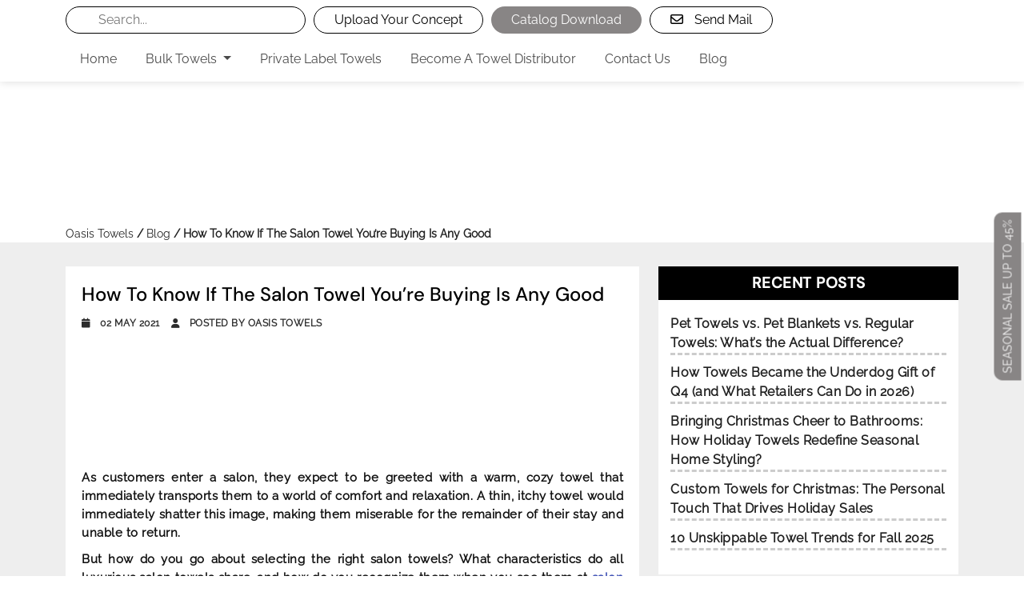

--- FILE ---
content_type: text/html; charset=UTF-8
request_url: https://www.oasistowels.com/how-to-know-if-the-salon-towel-youre-buying-is-any-good/
body_size: 69705
content:
<!DOCTYPE html>
<html lang="en-US" class="no-js no-svg">

<head>
    <meta charset="UTF-8">
    <meta http-equiv="X-UA-Compatible" content="IE=edge">
    <meta name="viewport" content="width=device-width, initial-scale=1">
	<link rel="preload" as="image" href="https://www.oasistowels.com/wp-content/uploads/2025/08/cheap-towels-in-bulk-.webp">
	<link rel="preconnect" href="https://fonts.gstatic.com" crossorigin>
<link rel="preload" as="font" type="font/woff2" crossorigin href="https://fonts.gstatic.com/s/rubik/v30/iJWKBXyIfDnIV7nBrXw.woff2">
<link rel="preload" as="font" type="font/woff2" crossorigin href="https://fonts.gstatic.com/s/dmsans/v16/rP2Hp2ywxg089UriCZOIHQ.woff2">
<link rel="preload" as="font" type="font/woff2" crossorigin href="https://fonts.gstatic.com/s/raleway/v36/1Ptxg8zYS_SKggPN4iEgvnHyvveLxVvaorCIPrE.woff2">

    
    
    
    <!-- <link rel="stylesheet" href="/assets1/css/custom-theme.css">  -->
    




	<noscript>
	<link data-minify="1" rel="stylesheet"
      href="https://www.oasistowels.com/wp-content/cache/background-css/1/www.oasistowels.com/wp-content/cache/min/1/wp-content/themes/oasistowels%20_optimize/assets1/css/style.css?ver=1765185460&wpr_t=1768978939">
	<link rel="stylesheet"
      href="https://www.oasistowels.com/wp-content/themes/oasistowels%20_optimize/assets1/css/responsive.css?v=1754469123">
	<link rel="stylesheet"
      href="https://www.oasistowels.com/wp-content/themes/oasistowels%20_optimize/assets1/css/responsive.css?v=1758794769">
	</noscript>

    <!-- Global site tag (gtag.js) - Google Analytics -->
    <script async src="https://www.googletagmanager.com/gtag/js?id=UA-52932107-17"></script>
    <script>
        window.dataLayer = window.dataLayer || [];

        function gtag() {
            dataLayer.push(arguments);
        }
        gtag('js', new Date());

        gtag('config', 'UA-52932107-17');
    </script>
    <script async src="https://www.googletagmanager.com/gtag/js?id=G-LBPZF1EC2W"></script>
    <script>
        window.dataLayer = window.dataLayer || [];

        function gtag() {
            dataLayer.push(arguments);
        }
        gtag('js', new Date());

        gtag('config', 'G-LBPZF1EC2W');
    </script>
    <script type='text/javascript'>
        window.smartlook || (function(d) {
            var o = smartlook = function() {
                    o.api.push(arguments)
                },
                h = d.getElementsByTagName('head')[0];
            var c = d.createElement('script');
            o.api = new Array();
            c.async = true;
            c.type = 'text/javascript';
            c.charset = 'utf-8';
            c.src = 'https://web-sdk.smartlook.com/recorder.js';
            h.appendChild(c);
        })(document);
        smartlook('init', 'b08738657bc63980d92670b0d3c8fe2f54ad1461', {
            region: 'eu'
        });
    </script>
    <script>
        smartlook('record', {
            forms: true,
            numbers: true,
            emails: true,
            ips: true
        })
    </script>

    <script>
        (function(w, d) {
            w.CollectId = "61b78fcf4b3d2c07a531b4c5";
            var h = d.head || d.getElementsByTagName("head")[0];
            var s = d.createElement("script");
            s.setAttribute("type", "text/javascript");
            s.async = true;
            s.setAttribute("src", "https://collectcdn.com/launcher.js");
            h.appendChild(s);
        })(window, document);
    </script>

    <script>(function(html){html.className = html.className.replace(/\bno-js\b/,'js')})(document.documentElement);</script>
<meta name='robots' content='index, follow, max-image-preview:large, max-snippet:-1, max-video-preview:-1' />

	<!-- This site is optimized with the Yoast SEO plugin v21.1 - https://yoast.com/wordpress/plugins/seo/ -->
	<title>How To Know If The Salon Towel You’re Buying Is Any Good</title>
<link crossorigin data-rocket-preload as="font" href="https://cdnjs.cloudflare.com/ajax/libs/font-awesome/6.1.0/webfonts/fa-brands-400.woff2" rel="preload">
<link crossorigin data-rocket-preload as="font" href="https://cdnjs.cloudflare.com/ajax/libs/font-awesome/6.1.0/webfonts/fa-regular-400.woff2" rel="preload">
<link crossorigin data-rocket-preload as="font" href="https://cdnjs.cloudflare.com/ajax/libs/font-awesome/6.1.0/webfonts/fa-solid-900.woff2" rel="preload">
<link crossorigin data-rocket-preload as="font" href="https://fonts.gstatic.com/s/dmsans/v17/rP2Hp2ywxg089UriCZOIHQ.woff2" rel="preload">
<link crossorigin data-rocket-preload as="font" href="https://www.oasistowels.com/wp-content/plugins/woocommerce/assets/fonts/WooCommerce.woff" rel="preload">
<link crossorigin data-rocket-preload as="font" href="https://fonts.gstatic.com/s/raleway/v37/1Ptxg8zYS_SKggPN4iEgvnHyvveLxVvaorCIPrE.woff2" rel="preload">
<style id="wpr-usedcss">:root{--bs-blue:#0d6efd;--bs-indigo:#6610f2;--bs-purple:#6f42c1;--bs-pink:#d63384;--bs-red:#dc3545;--bs-orange:#fd7e14;--bs-yellow:#ffc107;--bs-green:#198754;--bs-teal:#20c997;--bs-cyan:#0dcaf0;--bs-black:#000;--bs-white:#fff;--bs-gray:#6c757d;--bs-gray-dark:#343a40;--bs-gray-100:#f8f9fa;--bs-gray-200:#e9ecef;--bs-gray-300:#dee2e6;--bs-gray-400:#ced4da;--bs-gray-500:#adb5bd;--bs-gray-600:#6c757d;--bs-gray-700:#495057;--bs-gray-800:#343a40;--bs-gray-900:#212529;--bs-primary:#0d6efd;--bs-secondary:#6c757d;--bs-success:#198754;--bs-info:#0dcaf0;--bs-warning:#ffc107;--bs-danger:#dc3545;--bs-light:#f8f9fa;--bs-dark:#212529;--bs-primary-rgb:13,110,253;--bs-secondary-rgb:108,117,125;--bs-success-rgb:25,135,84;--bs-info-rgb:13,202,240;--bs-warning-rgb:255,193,7;--bs-danger-rgb:220,53,69;--bs-light-rgb:248,249,250;--bs-dark-rgb:33,37,41;--bs-primary-text-emphasis:#052c65;--bs-secondary-text-emphasis:#2b2f32;--bs-success-text-emphasis:#0a3622;--bs-info-text-emphasis:#055160;--bs-warning-text-emphasis:#664d03;--bs-danger-text-emphasis:#58151c;--bs-light-text-emphasis:#495057;--bs-dark-text-emphasis:#495057;--bs-primary-bg-subtle:#cfe2ff;--bs-secondary-bg-subtle:#e2e3e5;--bs-success-bg-subtle:#d1e7dd;--bs-info-bg-subtle:#cff4fc;--bs-warning-bg-subtle:#fff3cd;--bs-danger-bg-subtle:#f8d7da;--bs-light-bg-subtle:#fcfcfd;--bs-dark-bg-subtle:#ced4da;--bs-primary-border-subtle:#9ec5fe;--bs-secondary-border-subtle:#c4c8cb;--bs-success-border-subtle:#a3cfbb;--bs-info-border-subtle:#9eeaf9;--bs-warning-border-subtle:#ffe69c;--bs-danger-border-subtle:#f1aeb5;--bs-light-border-subtle:#e9ecef;--bs-dark-border-subtle:#adb5bd;--bs-white-rgb:255,255,255;--bs-black-rgb:0,0,0;--bs-font-sans-serif:system-ui,-apple-system,"Segoe UI",Roboto,"Helvetica Neue","Noto Sans","Liberation Sans",Arial,sans-serif,"Apple Color Emoji","Segoe UI Emoji","Segoe UI Symbol","Noto Color Emoji";--bs-font-monospace:SFMono-Regular,Menlo,Monaco,Consolas,"Liberation Mono","Courier New",monospace;--bs-gradient:linear-gradient(180deg, rgba(255, 255, 255, .15), rgba(255, 255, 255, 0));--bs-body-font-family:var(--bs-font-sans-serif);--bs-body-font-size:1rem;--bs-body-font-weight:400;--bs-body-line-height:1.5;--bs-body-color:#212529;--bs-body-color-rgb:33,37,41;--bs-body-bg:#fff;--bs-body-bg-rgb:255,255,255;--bs-emphasis-color:#000;--bs-emphasis-color-rgb:0,0,0;--bs-secondary-color:rgba(33, 37, 41, .75);--bs-secondary-color-rgb:33,37,41;--bs-secondary-bg:#e9ecef;--bs-secondary-bg-rgb:233,236,239;--bs-tertiary-color:rgba(33, 37, 41, .5);--bs-tertiary-color-rgb:33,37,41;--bs-tertiary-bg:#f8f9fa;--bs-tertiary-bg-rgb:248,249,250;--bs-heading-color:inherit;--bs-link-color:#0d6efd;--bs-link-color-rgb:13,110,253;--bs-link-decoration:underline;--bs-link-hover-color:#0a58ca;--bs-link-hover-color-rgb:10,88,202;--bs-code-color:#d63384;--bs-highlight-color:#212529;--bs-highlight-bg:#fff3cd;--bs-border-width:1px;--bs-border-style:solid;--bs-border-color:#dee2e6;--bs-border-color-translucent:rgba(0, 0, 0, .175);--bs-border-radius:0.375rem;--bs-border-radius-sm:0.25rem;--bs-border-radius-lg:0.5rem;--bs-border-radius-xl:1rem;--bs-border-radius-xxl:2rem;--bs-border-radius-2xl:var(--bs-border-radius-xxl);--bs-border-radius-pill:50rem;--bs-box-shadow:0 0.5rem 1rem rgba(0, 0, 0, .15);--bs-box-shadow-sm:0 0.125rem 0.25rem rgba(0, 0, 0, .075);--bs-box-shadow-lg:0 1rem 3rem rgba(0, 0, 0, .175);--bs-box-shadow-inset:inset 0 1px 2px rgba(0, 0, 0, .075);--bs-focus-ring-width:0.25rem;--bs-focus-ring-opacity:0.25;--bs-focus-ring-color:rgba(13, 110, 253, .25);--bs-form-valid-color:#198754;--bs-form-valid-border-color:#198754;--bs-form-invalid-color:#dc3545;--bs-form-invalid-border-color:#dc3545}@media (prefers-reduced-motion:no-preference){:root{scroll-behavior:smooth}}body{margin:0;font-family:var(--bs-body-font-family);font-size:var(--bs-body-font-size);font-weight:var(--bs-body-font-weight);line-height:var(--bs-body-line-height);color:var(--bs-body-color);text-align:var(--bs-body-text-align);background-color:var(--bs-body-bg);-webkit-text-size-adjust:100%;-webkit-tap-highlight-color:transparent}h1,h2,h3,h4,h5,h6{margin-top:0;margin-bottom:.5rem;font-weight:500;line-height:1.2;color:var(--bs-heading-color)}h1{font-size:calc(1.375rem + 1.5vw)}@media (min-width:1200px){h1{font-size:2.5rem}}h2{font-size:calc(1.325rem + .9vw)}@media (min-width:1200px){h2{font-size:2rem}}h3{font-size:calc(1.3rem + .6vw)}@media (min-width:1200px){h3{font-size:1.75rem}}h4{font-size:calc(1.275rem + .3vw)}@media (min-width:1200px){h4{font-size:1.5rem}}h5{font-size:1.25rem}h6{font-size:1rem}p{margin-top:0;margin-bottom:1rem}address{margin-bottom:1rem;font-style:normal;line-height:inherit}ul{padding-left:2rem}dl,ul{margin-top:0;margin-bottom:1rem}ul ul{margin-bottom:0}dt{font-weight:700}b,strong{font-weight:bolder}small{font-size:.875em}a{color:rgba(var(--bs-link-color-rgb),var(--bs-link-opacity,1));text-decoration:underline}a:hover{--bs-link-color-rgb:var(--bs-link-hover-color-rgb)}a:not([href]):not([class]),a:not([href]):not([class]):hover{color:inherit;text-decoration:none}code{font-family:var(--bs-font-monospace);font-size:1em}code{font-size:.875em;color:var(--bs-code-color);word-wrap:break-word}a>code{color:inherit}img,svg{vertical-align:middle}table{caption-side:bottom;border-collapse:collapse}caption{padding-top:.5rem;padding-bottom:.5rem;color:var(--bs-secondary-color);text-align:left}th{text-align:inherit;text-align:-webkit-match-parent}tbody,td,th,tr{border-color:inherit;border-style:solid;border-width:0}label{display:inline-block}button{border-radius:0}button:focus:not(:focus-visible){outline:0}button,input,optgroup,select,textarea{margin:0;font-family:inherit;font-size:inherit;line-height:inherit}button,select{text-transform:none}[role=button]{cursor:pointer}select{word-wrap:normal}select:disabled{opacity:1}[list]:not([type=date]):not([type=datetime-local]):not([type=month]):not([type=week]):not([type=time])::-webkit-calendar-picker-indicator{display:none!important}[type=button],[type=reset],[type=submit],button{-webkit-appearance:button}[type=button]:not(:disabled),[type=reset]:not(:disabled),[type=submit]:not(:disabled),button:not(:disabled){cursor:pointer}::-moz-focus-inner{padding:0;border-style:none}textarea{resize:vertical}fieldset{min-width:0;padding:0;margin:0;border:0}legend{float:left;width:100%;padding:0;margin-bottom:.5rem;font-size:calc(1.275rem + .3vw);line-height:inherit}legend+*{clear:left}::-webkit-datetime-edit-day-field,::-webkit-datetime-edit-fields-wrapper,::-webkit-datetime-edit-hour-field,::-webkit-datetime-edit-minute,::-webkit-datetime-edit-month-field,::-webkit-datetime-edit-text,::-webkit-datetime-edit-year-field{padding:0}::-webkit-inner-spin-button{height:auto}[type=search]{-webkit-appearance:textfield;outline-offset:-2px}::-webkit-search-decoration{-webkit-appearance:none}::-webkit-color-swatch-wrapper{padding:0}::-webkit-file-upload-button{font:inherit;-webkit-appearance:button}::file-selector-button{font:inherit;-webkit-appearance:button}output{display:inline-block}iframe{border:0}summary{display:list-item;cursor:pointer}progress{vertical-align:baseline}[hidden]{display:none!important}.container,.container-fluid{--bs-gutter-x:1.5rem;--bs-gutter-y:0;width:100%;padding-right:calc(var(--bs-gutter-x) * .5);padding-left:calc(var(--bs-gutter-x) * .5);margin-right:auto;margin-left:auto}@media (min-width:576px){.container{max-width:540px}}@media (min-width:768px){.container{max-width:720px}}@media (min-width:992px){.container{max-width:960px}}@media (min-width:1200px){legend{font-size:1.5rem}.container{max-width:1140px}}@media (min-width:1400px){.container{max-width:1320px}}:root{--bs-breakpoint-xs:0;--bs-breakpoint-sm:576px;--bs-breakpoint-md:768px;--bs-breakpoint-lg:992px;--bs-breakpoint-xl:1200px;--bs-breakpoint-xxl:1400px}.row{--bs-gutter-x:1.5rem;--bs-gutter-y:0;display:flex;flex-wrap:wrap;margin-top:calc(-1 * var(--bs-gutter-y));margin-right:calc(-.5 * var(--bs-gutter-x));margin-left:calc(-.5 * var(--bs-gutter-x))}.row>*{flex-shrink:0;width:100%;max-width:100%;padding-right:calc(var(--bs-gutter-x) * .5);padding-left:calc(var(--bs-gutter-x) * .5);margin-top:var(--bs-gutter-y)}.col-3{flex:0 0 auto;width:25%}.col-6{flex:0 0 auto;width:50%}@media (min-width:576px){.col-sm-3{flex:0 0 auto;width:25%}.col-sm-6{flex:0 0 auto;width:50%}.col-sm-12{flex:0 0 auto;width:100%}}@media (min-width:768px){.col-md-4{flex:0 0 auto;width:33.33333333%}.col-md-6{flex:0 0 auto;width:50%}.col-md-12{flex:0 0 auto;width:100%}}@media (min-width:992px){.col-lg-2{flex:0 0 auto;width:16.66666667%}.col-lg-3{flex:0 0 auto;width:25%}.col-lg-4{flex:0 0 auto;width:33.33333333%}.col-lg-5{flex:0 0 auto;width:41.66666667%}.col-lg-6{flex:0 0 auto;width:50%}.col-lg-8{flex:0 0 auto;width:66.66666667%}.col-lg-9{flex:0 0 auto;width:75%}.col-lg-12{flex:0 0 auto;width:100%}}.table{--bs-table-color-type:initial;--bs-table-bg-type:initial;--bs-table-color-state:initial;--bs-table-bg-state:initial;--bs-table-color:var(--bs-emphasis-color);--bs-table-bg:var(--bs-body-bg);--bs-table-border-color:var(--bs-border-color);--bs-table-accent-bg:transparent;--bs-table-striped-color:var(--bs-emphasis-color);--bs-table-striped-bg:rgba(var(--bs-emphasis-color-rgb), 0.05);--bs-table-active-color:var(--bs-emphasis-color);--bs-table-active-bg:rgba(var(--bs-emphasis-color-rgb), 0.1);--bs-table-hover-color:var(--bs-emphasis-color);--bs-table-hover-bg:rgba(var(--bs-emphasis-color-rgb), 0.075);width:100%;margin-bottom:1rem;vertical-align:top;border-color:var(--bs-table-border-color)}.table>:not(caption)>*>*{padding:.5rem;color:var(--bs-table-color-state,var(--bs-table-color-type,var(--bs-table-color)));background-color:var(--bs-table-bg);border-bottom-width:var(--bs-border-width);box-shadow:inset 0 0 0 9999px var(--bs-table-bg-state,var(--bs-table-bg-type,var(--bs-table-accent-bg)))}.table>tbody{vertical-align:inherit}.form-control{display:block;width:100%;padding:.375rem .75rem;font-size:1rem;font-weight:400;line-height:1.5;color:var(--bs-body-color);-webkit-appearance:none;-moz-appearance:none;appearance:none;background-color:var(--bs-body-bg);background-clip:padding-box;border:var(--bs-border-width) solid var(--bs-border-color);border-radius:var(--bs-border-radius);transition:border-color .15s ease-in-out,box-shadow .15s ease-in-out}@media (prefers-reduced-motion:reduce){.form-control{transition:none}}.form-control[type=file]{overflow:hidden}.form-control[type=file]:not(:disabled):not([readonly]){cursor:pointer}.form-control:focus{color:var(--bs-body-color);background-color:var(--bs-body-bg);border-color:#86b7fe;outline:0;box-shadow:0 0 0 .25rem rgba(13,110,253,.25)}.form-control::-webkit-date-and-time-value{min-width:85px;height:1.5em;margin:0}.form-control::-webkit-datetime-edit{display:block;padding:0}.form-control::-moz-placeholder{color:var(--bs-secondary-color);opacity:1}.form-control::placeholder{color:var(--bs-secondary-color);opacity:1}.form-control:disabled{background-color:var(--bs-secondary-bg);opacity:1}.form-control::-webkit-file-upload-button{padding:.375rem .75rem;margin:-.375rem -.75rem;-webkit-margin-end:.75rem;margin-inline-end:.75rem;color:var(--bs-body-color);background-color:var(--bs-tertiary-bg);pointer-events:none;border-color:inherit;border-style:solid;border-width:0;border-inline-end-width:var(--bs-border-width);border-radius:0;-webkit-transition:color .15s ease-in-out,background-color .15s ease-in-out,border-color .15s ease-in-out,box-shadow .15s ease-in-out;transition:color .15s ease-in-out,background-color .15s ease-in-out,border-color .15s ease-in-out,box-shadow .15s ease-in-out}.form-control::file-selector-button{padding:.375rem .75rem;margin:-.375rem -.75rem;-webkit-margin-end:.75rem;margin-inline-end:.75rem;color:var(--bs-body-color);background-color:var(--bs-tertiary-bg);pointer-events:none;border-color:inherit;border-style:solid;border-width:0;border-inline-end-width:var(--bs-border-width);border-radius:0;transition:color .15s ease-in-out,background-color .15s ease-in-out,border-color .15s ease-in-out,box-shadow .15s ease-in-out}@media (prefers-reduced-motion:reduce){.form-control::-webkit-file-upload-button{-webkit-transition:none;transition:none}.form-control::file-selector-button{transition:none}}.form-control:hover:not(:disabled):not([readonly])::-webkit-file-upload-button{background-color:var(--bs-secondary-bg)}.form-control:hover:not(:disabled):not([readonly])::file-selector-button{background-color:var(--bs-secondary-bg)}textarea.form-control{min-height:calc(1.5em + .75rem + calc(var(--bs-border-width) * 2))}.btn{--bs-btn-padding-x:0.75rem;--bs-btn-padding-y:0.375rem;--bs-btn-font-family: ;--bs-btn-font-size:1rem;--bs-btn-font-weight:400;--bs-btn-line-height:1.5;--bs-btn-color:var(--bs-body-color);--bs-btn-bg:transparent;--bs-btn-border-width:var(--bs-border-width);--bs-btn-border-color:transparent;--bs-btn-border-radius:var(--bs-border-radius);--bs-btn-hover-border-color:transparent;--bs-btn-box-shadow:inset 0 1px 0 rgba(255, 255, 255, .15),0 1px 1px rgba(0, 0, 0, .075);--bs-btn-disabled-opacity:0.65;--bs-btn-focus-box-shadow:0 0 0 0.25rem rgba(var(--bs-btn-focus-shadow-rgb), .5);display:inline-block;padding:var(--bs-btn-padding-y) var(--bs-btn-padding-x);font-family:var(--bs-btn-font-family);font-size:var(--bs-btn-font-size);font-weight:var(--bs-btn-font-weight);line-height:var(--bs-btn-line-height);color:var(--bs-btn-color);text-align:center;text-decoration:none;vertical-align:middle;cursor:pointer;-webkit-user-select:none;-moz-user-select:none;user-select:none;border:var(--bs-btn-border-width) solid var(--bs-btn-border-color);border-radius:var(--bs-btn-border-radius);background-color:var(--bs-btn-bg);transition:color .15s ease-in-out,background-color .15s ease-in-out,border-color .15s ease-in-out,box-shadow .15s ease-in-out}@media (prefers-reduced-motion:reduce){.btn{transition:none}}.btn:hover{color:var(--bs-btn-hover-color);background-color:var(--bs-btn-hover-bg);border-color:var(--bs-btn-hover-border-color)}.btn:focus-visible{color:var(--bs-btn-hover-color);background-color:var(--bs-btn-hover-bg);border-color:var(--bs-btn-hover-border-color);outline:0;box-shadow:var(--bs-btn-focus-box-shadow)}.btn.active,.btn.show,.btn:first-child:active,:not(.btn-check)+.btn:active{color:var(--bs-btn-active-color);background-color:var(--bs-btn-active-bg);border-color:var(--bs-btn-active-border-color)}.btn.active:focus-visible,.btn.show:focus-visible,.btn:first-child:active:focus-visible,:not(.btn-check)+.btn:active:focus-visible{box-shadow:var(--bs-btn-focus-box-shadow)}.btn.disabled,.btn:disabled,fieldset:disabled .btn{color:var(--bs-btn-disabled-color);pointer-events:none;background-color:var(--bs-btn-disabled-bg);border-color:var(--bs-btn-disabled-border-color);opacity:var(--bs-btn-disabled-opacity)}.fade{transition:opacity .15s linear}@media (prefers-reduced-motion:reduce){.fade{transition:none}}.fade:not(.show){opacity:0}.collapse:not(.show){display:none}.collapsing{height:0;overflow:hidden;transition:height .35s ease}.collapsing.collapse-horizontal{width:0;height:auto;transition:width .35s ease}@media (prefers-reduced-motion:reduce){.collapsing{transition:none}.collapsing.collapse-horizontal{transition:none}}.dropdown,.dropdown-center,.dropend,.dropstart,.dropup,.dropup-center{position:relative}.dropdown-toggle{white-space:nowrap}.dropdown-toggle::after{display:inline-block;margin-left:.255em;vertical-align:.255em;content:"";border-top:.3em solid;border-right:.3em solid transparent;border-bottom:0;border-left:.3em solid transparent}.dropdown-toggle:empty::after{margin-left:0}.dropdown-menu{--bs-dropdown-zindex:1000;--bs-dropdown-min-width:10rem;--bs-dropdown-padding-x:0;--bs-dropdown-padding-y:0.5rem;--bs-dropdown-spacer:0.125rem;--bs-dropdown-font-size:1rem;--bs-dropdown-color:var(--bs-body-color);--bs-dropdown-bg:var(--bs-body-bg);--bs-dropdown-border-color:var(--bs-border-color-translucent);--bs-dropdown-border-radius:var(--bs-border-radius);--bs-dropdown-border-width:var(--bs-border-width);--bs-dropdown-inner-border-radius:calc(var(--bs-border-radius) - var(--bs-border-width));--bs-dropdown-divider-bg:var(--bs-border-color-translucent);--bs-dropdown-divider-margin-y:0.5rem;--bs-dropdown-box-shadow:var(--bs-box-shadow);--bs-dropdown-link-color:var(--bs-body-color);--bs-dropdown-link-hover-color:var(--bs-body-color);--bs-dropdown-link-hover-bg:var(--bs-tertiary-bg);--bs-dropdown-link-active-color:#fff;--bs-dropdown-link-active-bg:#0d6efd;--bs-dropdown-link-disabled-color:var(--bs-tertiary-color);--bs-dropdown-item-padding-x:1rem;--bs-dropdown-item-padding-y:0.25rem;--bs-dropdown-header-color:#6c757d;--bs-dropdown-header-padding-x:1rem;--bs-dropdown-header-padding-y:0.5rem;position:absolute;z-index:var(--bs-dropdown-zindex);display:none;min-width:var(--bs-dropdown-min-width);padding:var(--bs-dropdown-padding-y) var(--bs-dropdown-padding-x);margin:0;font-size:var(--bs-dropdown-font-size);color:var(--bs-dropdown-color);text-align:left;list-style:none;background-color:var(--bs-dropdown-bg);background-clip:padding-box;border:var(--bs-dropdown-border-width) solid var(--bs-dropdown-border-color);border-radius:var(--bs-dropdown-border-radius)}.dropup .dropdown-toggle::after{display:inline-block;margin-left:.255em;vertical-align:.255em;content:"";border-top:0;border-right:.3em solid transparent;border-bottom:.3em solid;border-left:.3em solid transparent}.dropup .dropdown-toggle:empty::after{margin-left:0}.dropend .dropdown-toggle::after{display:inline-block;margin-left:.255em;vertical-align:.255em;content:"";border-top:.3em solid transparent;border-right:0;border-bottom:.3em solid transparent;border-left:.3em solid}.dropend .dropdown-toggle:empty::after{margin-left:0}.dropend .dropdown-toggle::after{vertical-align:0}.dropstart .dropdown-toggle::after{display:inline-block;margin-left:.255em;vertical-align:.255em;content:""}.dropstart .dropdown-toggle::after{display:none}.dropstart .dropdown-toggle::before{display:inline-block;margin-right:.255em;vertical-align:.255em;content:"";border-top:.3em solid transparent;border-right:.3em solid;border-bottom:.3em solid transparent}.dropstart .dropdown-toggle:empty::after{margin-left:0}.dropstart .dropdown-toggle::before{vertical-align:0}.dropdown-item{display:block;width:100%;padding:var(--bs-dropdown-item-padding-y) var(--bs-dropdown-item-padding-x);clear:both;font-weight:400;color:var(--bs-dropdown-link-color);text-align:inherit;text-decoration:none;white-space:nowrap;background-color:transparent;border:0;border-radius:var(--bs-dropdown-item-border-radius,0)}.dropdown-item:focus,.dropdown-item:hover{color:var(--bs-dropdown-link-hover-color);background-color:var(--bs-dropdown-link-hover-bg)}.dropdown-item.active,.dropdown-item:active{color:var(--bs-dropdown-link-active-color);text-decoration:none;background-color:var(--bs-dropdown-link-active-bg)}.dropdown-item.disabled,.dropdown-item:disabled{color:var(--bs-dropdown-link-disabled-color);pointer-events:none;background-color:transparent}.dropdown-menu.show{display:block}.nav{--bs-nav-link-padding-x:1rem;--bs-nav-link-padding-y:0.5rem;--bs-nav-link-font-weight: ;--bs-nav-link-color:var(--bs-link-color);--bs-nav-link-hover-color:var(--bs-link-hover-color);--bs-nav-link-disabled-color:var(--bs-secondary-color);display:flex;flex-wrap:wrap;padding-left:0;margin-bottom:0;list-style:none}.nav-link{display:block;padding:var(--bs-nav-link-padding-y) var(--bs-nav-link-padding-x);font-size:var(--bs-nav-link-font-size);font-weight:var(--bs-nav-link-font-weight);color:var(--bs-nav-link-color);text-decoration:none;background:0 0;border:0;transition:color .15s ease-in-out,background-color .15s ease-in-out,border-color .15s ease-in-out}@media (prefers-reduced-motion:reduce){.nav-link{transition:none}}.nav-link:focus,.nav-link:hover{color:var(--bs-nav-link-hover-color)}.nav-link:focus-visible{outline:0;box-shadow:0 0 0 .25rem rgba(13,110,253,.25)}.nav-link.disabled,.nav-link:disabled{color:var(--bs-nav-link-disabled-color);pointer-events:none;cursor:default}.tab-content>.active{display:block}.navbar{--bs-navbar-padding-x:0;--bs-navbar-padding-y:0.5rem;--bs-navbar-color:rgba(var(--bs-emphasis-color-rgb), 0.65);--bs-navbar-hover-color:rgba(var(--bs-emphasis-color-rgb), 0.8);--bs-navbar-disabled-color:rgba(var(--bs-emphasis-color-rgb), 0.3);--bs-navbar-active-color:rgba(var(--bs-emphasis-color-rgb), 1);--bs-navbar-brand-padding-y:0.3125rem;--bs-navbar-brand-margin-end:1rem;--bs-navbar-brand-font-size:1.25rem;--bs-navbar-brand-color:rgba(var(--bs-emphasis-color-rgb), 1);--bs-navbar-brand-hover-color:rgba(var(--bs-emphasis-color-rgb), 1);--bs-navbar-nav-link-padding-x:0.5rem;--bs-navbar-toggler-padding-y:0.25rem;--bs-navbar-toggler-padding-x:0.75rem;--bs-navbar-toggler-font-size:1.25rem;--bs-navbar-toggler-icon-bg:url("data:image/svg+xml,%3csvg xmlns='http://www.w3.org/2000/svg' viewBox='0 0 30 30'%3e%3cpath stroke='rgba%2833, 37, 41, 0.75%29' stroke-linecap='round' stroke-miterlimit='10' stroke-width='2' d='M4 7h22M4 15h22M4 23h22'/%3e%3c/svg%3e");--bs-navbar-toggler-border-color:rgba(var(--bs-emphasis-color-rgb), 0.15);--bs-navbar-toggler-border-radius:var(--bs-border-radius);--bs-navbar-toggler-focus-width:0.25rem;--bs-navbar-toggler-transition:box-shadow 0.15s ease-in-out;position:relative;display:flex;flex-wrap:wrap;align-items:center;justify-content:space-between;padding:var(--bs-navbar-padding-y) var(--bs-navbar-padding-x)}.navbar>.container,.navbar>.container-fluid{display:flex;flex-wrap:inherit;align-items:center;justify-content:space-between}.navbar-nav{--bs-nav-link-padding-x:0;--bs-nav-link-padding-y:0.5rem;--bs-nav-link-font-weight: ;--bs-nav-link-color:var(--bs-navbar-color);--bs-nav-link-hover-color:var(--bs-navbar-hover-color);--bs-nav-link-disabled-color:var(--bs-navbar-disabled-color);display:flex;flex-direction:column;padding-left:0;margin-bottom:0;list-style:none}.navbar-nav .nav-link.active,.navbar-nav .nav-link.show{color:var(--bs-navbar-active-color)}.navbar-nav .dropdown-menu{position:static}.navbar-toggler{padding:var(--bs-navbar-toggler-padding-y) var(--bs-navbar-toggler-padding-x);font-size:var(--bs-navbar-toggler-font-size);line-height:1;color:var(--bs-navbar-color);background-color:transparent;border:var(--bs-border-width) solid var(--bs-navbar-toggler-border-color);border-radius:var(--bs-navbar-toggler-border-radius);transition:var(--bs-navbar-toggler-transition)}@media (prefers-reduced-motion:reduce){.navbar-toggler{transition:none}}.navbar-toggler:hover{text-decoration:none}.navbar-toggler:focus{text-decoration:none;outline:0;box-shadow:0 0 0 var(--bs-navbar-toggler-focus-width)}@media (min-width:992px){.navbar-expand-lg{flex-wrap:nowrap;justify-content:flex-start}.navbar-expand-lg .navbar-nav{flex-direction:row}.navbar-expand-lg .navbar-nav .dropdown-menu{position:absolute}.navbar-expand-lg .navbar-nav .nav-link{padding-right:var(--bs-navbar-nav-link-padding-x);padding-left:var(--bs-navbar-nav-link-padding-x)}.navbar-expand-lg .navbar-toggler{display:none}.navbar-expand-lg .offcanvas{position:static;z-index:auto;flex-grow:1;width:auto!important;height:auto!important;visibility:visible!important;background-color:transparent!important;border:0!important;transform:none!important;transition:none}.navbar-expand-lg .offcanvas .offcanvas-header{display:none}.navbar-expand-lg .offcanvas .offcanvas-body{display:flex;flex-grow:0;padding:0;overflow-y:visible}}.accordion{--bs-accordion-color:var(--bs-body-color);--bs-accordion-bg:var(--bs-body-bg);--bs-accordion-transition:color 0.15s ease-in-out,background-color 0.15s ease-in-out,border-color 0.15s ease-in-out,box-shadow 0.15s ease-in-out,border-radius 0.15s ease;--bs-accordion-border-color:var(--bs-border-color);--bs-accordion-border-width:var(--bs-border-width);--bs-accordion-border-radius:var(--bs-border-radius);--bs-accordion-inner-border-radius:calc(var(--bs-border-radius) - (var(--bs-border-width)));--bs-accordion-btn-padding-x:1.25rem;--bs-accordion-btn-padding-y:1rem;--bs-accordion-btn-color:var(--bs-body-color);--bs-accordion-btn-bg:var(--bs-accordion-bg);--bs-accordion-btn-icon:url("data:image/svg+xml,%3csvg xmlns='http://www.w3.org/2000/svg' viewBox='0 0 16 16' fill='%23212529'%3e%3cpath fill-rule='evenodd' d='M1.646 4.646a.5.5 0 0 1 .708 0L8 10.293l5.646-5.647a.5.5 0 0 1 .708.708l-6 6a.5.5 0 0 1-.708 0l-6-6a.5.5 0 0 1 0-.708z'/%3e%3c/svg%3e");--bs-accordion-btn-icon-width:1.25rem;--bs-accordion-btn-icon-transform:rotate(-180deg);--bs-accordion-btn-icon-transition:transform 0.2s ease-in-out;--bs-accordion-btn-active-icon:url("data:image/svg+xml,%3csvg xmlns='http://www.w3.org/2000/svg' viewBox='0 0 16 16' fill='%23052c65'%3e%3cpath fill-rule='evenodd' d='M1.646 4.646a.5.5 0 0 1 .708 0L8 10.293l5.646-5.647a.5.5 0 0 1 .708.708l-6 6a.5.5 0 0 1-.708 0l-6-6a.5.5 0 0 1 0-.708z'/%3e%3c/svg%3e");--bs-accordion-btn-focus-border-color:#86b7fe;--bs-accordion-btn-focus-box-shadow:0 0 0 0.25rem rgba(13, 110, 253, .25);--bs-accordion-body-padding-x:1.25rem;--bs-accordion-body-padding-y:1rem;--bs-accordion-active-color:var(--bs-primary-text-emphasis);--bs-accordion-active-bg:var(--bs-primary-bg-subtle)}.accordion-button{position:relative;display:flex;align-items:center;width:100%;padding:var(--bs-accordion-btn-padding-y) var(--bs-accordion-btn-padding-x);font-size:1rem;color:var(--bs-accordion-btn-color);text-align:left;background-color:var(--bs-accordion-btn-bg);border:0;border-radius:0;overflow-anchor:none;transition:var(--bs-accordion-transition)}.accordion-button:not(.collapsed){color:var(--bs-accordion-active-color);background-color:var(--bs-accordion-active-bg);box-shadow:inset 0 calc(-1 * var(--bs-accordion-border-width)) 0 var(--bs-accordion-border-color)}.accordion-button:not(.collapsed)::after{background-image:var(--bs-accordion-btn-active-icon);transform:var(--bs-accordion-btn-icon-transform)}.accordion-button::after{flex-shrink:0;width:var(--bs-accordion-btn-icon-width);height:var(--bs-accordion-btn-icon-width);margin-left:auto;content:"";background-image:var(--bs-accordion-btn-icon);background-repeat:no-repeat;background-size:var(--bs-accordion-btn-icon-width);transition:var(--bs-accordion-btn-icon-transition)}@media (prefers-reduced-motion:reduce){.accordion-button{transition:none}.accordion-button::after{transition:none}}.accordion-button:hover{z-index:2}.accordion-button:focus{z-index:3;border-color:var(--bs-accordion-btn-focus-border-color);outline:0;box-shadow:var(--bs-accordion-btn-focus-box-shadow)}.accordion-header{margin-bottom:0}.accordion-item{color:var(--bs-accordion-color);background-color:var(--bs-accordion-bg);border:var(--bs-accordion-border-width) solid var(--bs-accordion-border-color)}.accordion-item:first-of-type{border-top-left-radius:var(--bs-accordion-border-radius);border-top-right-radius:var(--bs-accordion-border-radius)}.accordion-item:first-of-type .accordion-button{border-top-left-radius:var(--bs-accordion-inner-border-radius);border-top-right-radius:var(--bs-accordion-inner-border-radius)}.accordion-item:not(:first-of-type){border-top:0}.accordion-item:last-of-type{border-bottom-right-radius:var(--bs-accordion-border-radius);border-bottom-left-radius:var(--bs-accordion-border-radius)}.accordion-item:last-of-type .accordion-button.collapsed{border-bottom-right-radius:var(--bs-accordion-inner-border-radius);border-bottom-left-radius:var(--bs-accordion-inner-border-radius)}.accordion-item:last-of-type .accordion-collapse{border-bottom-right-radius:var(--bs-accordion-border-radius);border-bottom-left-radius:var(--bs-accordion-border-radius)}.accordion-body{padding:var(--bs-accordion-body-padding-y) var(--bs-accordion-body-padding-x)}.accordion-flush .accordion-collapse{border-width:0}.accordion-flush .accordion-item{border-right:0;border-left:0;border-radius:0}.accordion-flush .accordion-item:first-child{border-top:0}.accordion-flush .accordion-item:last-child{border-bottom:0}.accordion-flush .accordion-item .accordion-button,.accordion-flush .accordion-item .accordion-button.collapsed{border-radius:0}.breadcrumb{--bs-breadcrumb-padding-x:0;--bs-breadcrumb-padding-y:0;--bs-breadcrumb-margin-bottom:1rem;--bs-breadcrumb-bg: ;--bs-breadcrumb-border-radius: ;--bs-breadcrumb-divider-color:var(--bs-secondary-color);--bs-breadcrumb-item-padding-x:0.5rem;--bs-breadcrumb-item-active-color:var(--bs-secondary-color);display:flex;flex-wrap:wrap;padding:var(--bs-breadcrumb-padding-y) var(--bs-breadcrumb-padding-x);margin-bottom:var(--bs-breadcrumb-margin-bottom);font-size:var(--bs-breadcrumb-font-size);list-style:none;background-color:var(--bs-breadcrumb-bg);border-radius:var(--bs-breadcrumb-border-radius)}.pagination{--bs-pagination-padding-x:0.75rem;--bs-pagination-padding-y:0.375rem;--bs-pagination-font-size:1rem;--bs-pagination-color:var(--bs-link-color);--bs-pagination-bg:var(--bs-body-bg);--bs-pagination-border-width:var(--bs-border-width);--bs-pagination-border-color:var(--bs-border-color);--bs-pagination-border-radius:var(--bs-border-radius);--bs-pagination-hover-color:var(--bs-link-hover-color);--bs-pagination-hover-bg:var(--bs-tertiary-bg);--bs-pagination-hover-border-color:var(--bs-border-color);--bs-pagination-focus-color:var(--bs-link-hover-color);--bs-pagination-focus-bg:var(--bs-secondary-bg);--bs-pagination-focus-box-shadow:0 0 0 0.25rem rgba(13, 110, 253, .25);--bs-pagination-active-color:#fff;--bs-pagination-active-bg:#0d6efd;--bs-pagination-active-border-color:#0d6efd;--bs-pagination-disabled-color:var(--bs-secondary-color);--bs-pagination-disabled-bg:var(--bs-secondary-bg);--bs-pagination-disabled-border-color:var(--bs-border-color);display:flex;padding-left:0;list-style:none}.disabled>.page-link,.page-link.disabled{color:var(--bs-pagination-disabled-color);pointer-events:none;background-color:var(--bs-pagination-disabled-bg);border-color:var(--bs-pagination-disabled-border-color)}.alert{--bs-alert-bg:transparent;--bs-alert-padding-x:1rem;--bs-alert-padding-y:1rem;--bs-alert-margin-bottom:1rem;--bs-alert-color:inherit;--bs-alert-border-color:transparent;--bs-alert-border:var(--bs-border-width) solid var(--bs-alert-border-color);--bs-alert-border-radius:var(--bs-border-radius);--bs-alert-link-color:inherit;position:relative;padding:var(--bs-alert-padding-y) var(--bs-alert-padding-x);margin-bottom:var(--bs-alert-margin-bottom);color:var(--bs-alert-color);background-color:var(--bs-alert-bg);border:var(--bs-alert-border);border-radius:var(--bs-alert-border-radius)}.progress{--bs-progress-height:1rem;--bs-progress-font-size:0.75rem;--bs-progress-bg:var(--bs-secondary-bg);--bs-progress-border-radius:var(--bs-border-radius);--bs-progress-box-shadow:var(--bs-box-shadow-inset);--bs-progress-bar-color:#fff;--bs-progress-bar-bg:#0d6efd;--bs-progress-bar-transition:width 0.6s ease;display:flex;height:var(--bs-progress-height);overflow:hidden;font-size:var(--bs-progress-font-size);background-color:var(--bs-progress-bg);border-radius:var(--bs-progress-border-radius)}.progress-bar{display:flex;flex-direction:column;justify-content:center;overflow:hidden;color:var(--bs-progress-bar-color);text-align:center;white-space:nowrap;background-color:var(--bs-progress-bar-bg);transition:var(--bs-progress-bar-transition)}.list-group{--bs-list-group-color:var(--bs-body-color);--bs-list-group-bg:var(--bs-body-bg);--bs-list-group-border-color:var(--bs-border-color);--bs-list-group-border-width:var(--bs-border-width);--bs-list-group-border-radius:var(--bs-border-radius);--bs-list-group-item-padding-x:1rem;--bs-list-group-item-padding-y:0.5rem;--bs-list-group-action-color:var(--bs-secondary-color);--bs-list-group-action-hover-color:var(--bs-emphasis-color);--bs-list-group-action-hover-bg:var(--bs-tertiary-bg);--bs-list-group-action-active-color:var(--bs-body-color);--bs-list-group-action-active-bg:var(--bs-secondary-bg);--bs-list-group-disabled-color:var(--bs-secondary-color);--bs-list-group-disabled-bg:var(--bs-body-bg);--bs-list-group-active-color:#fff;--bs-list-group-active-bg:#0d6efd;--bs-list-group-active-border-color:#0d6efd;display:flex;flex-direction:column;padding-left:0;margin-bottom:0;border-radius:var(--bs-list-group-border-radius)}.list-group-item{position:relative;display:block;padding:var(--bs-list-group-item-padding-y) var(--bs-list-group-item-padding-x);color:var(--bs-list-group-color);text-decoration:none;background-color:var(--bs-list-group-bg);border:var(--bs-list-group-border-width) solid var(--bs-list-group-border-color)}.list-group-item:first-child{border-top-left-radius:inherit;border-top-right-radius:inherit}.list-group-item:last-child{border-bottom-right-radius:inherit;border-bottom-left-radius:inherit}.list-group-item.disabled,.list-group-item:disabled{color:var(--bs-list-group-disabled-color);pointer-events:none;background-color:var(--bs-list-group-disabled-bg)}.list-group-item.active{z-index:2;color:var(--bs-list-group-active-color);background-color:var(--bs-list-group-active-bg);border-color:var(--bs-list-group-active-border-color)}.list-group-item+.list-group-item{border-top-width:0}.list-group-item+.list-group-item.active{margin-top:calc(-1 * var(--bs-list-group-border-width));border-top-width:var(--bs-list-group-border-width)}.btn-close{--bs-btn-close-color:#000;--bs-btn-close-bg:url("data:image/svg+xml,%3csvg xmlns='http://www.w3.org/2000/svg' viewBox='0 0 16 16' fill='%23000'%3e%3cpath d='M.293.293a1 1 0 0 1 1.414 0L8 6.586 14.293.293a1 1 0 1 1 1.414 1.414L9.414 8l6.293 6.293a1 1 0 0 1-1.414 1.414L8 9.414l-6.293 6.293a1 1 0 0 1-1.414-1.414L6.586 8 .293 1.707a1 1 0 0 1 0-1.414z'/%3e%3c/svg%3e");--bs-btn-close-opacity:0.5;--bs-btn-close-hover-opacity:0.75;--bs-btn-close-focus-shadow:0 0 0 0.25rem rgba(13, 110, 253, .25);--bs-btn-close-focus-opacity:1;--bs-btn-close-disabled-opacity:0.25;--bs-btn-close-white-filter:invert(1) grayscale(100%) brightness(200%);box-sizing:content-box;width:1em;height:1em;padding:.25em;color:var(--bs-btn-close-color);background:transparent var(--bs-btn-close-bg) center/1em auto no-repeat;border:0;border-radius:.375rem;opacity:var(--bs-btn-close-opacity)}.btn-close:hover{color:var(--bs-btn-close-color);text-decoration:none;opacity:var(--bs-btn-close-hover-opacity)}.btn-close:focus{outline:0;box-shadow:var(--bs-btn-close-focus-shadow);opacity:var(--bs-btn-close-focus-opacity)}.btn-close.disabled,.btn-close:disabled{pointer-events:none;-webkit-user-select:none;-moz-user-select:none;user-select:none;opacity:var(--bs-btn-close-disabled-opacity)}.toast{--bs-toast-zindex:1090;--bs-toast-padding-x:0.75rem;--bs-toast-padding-y:0.5rem;--bs-toast-spacing:1.5rem;--bs-toast-max-width:350px;--bs-toast-font-size:0.875rem;--bs-toast-color: ;--bs-toast-bg:rgba(var(--bs-body-bg-rgb), 0.85);--bs-toast-border-width:var(--bs-border-width);--bs-toast-border-color:var(--bs-border-color-translucent);--bs-toast-border-radius:var(--bs-border-radius);--bs-toast-box-shadow:var(--bs-box-shadow);--bs-toast-header-color:var(--bs-secondary-color);--bs-toast-header-bg:rgba(var(--bs-body-bg-rgb), 0.85);--bs-toast-header-border-color:var(--bs-border-color-translucent);width:var(--bs-toast-max-width);max-width:100%;font-size:var(--bs-toast-font-size);color:var(--bs-toast-color);pointer-events:auto;background-color:var(--bs-toast-bg);background-clip:padding-box;border:var(--bs-toast-border-width) solid var(--bs-toast-border-color);box-shadow:var(--bs-toast-box-shadow);border-radius:var(--bs-toast-border-radius)}.toast.showing{opacity:0}.toast:not(.show){display:none}.modal{--bs-modal-zindex:1055;--bs-modal-width:500px;--bs-modal-padding:1rem;--bs-modal-margin:0.5rem;--bs-modal-color: ;--bs-modal-bg:var(--bs-body-bg);--bs-modal-border-color:var(--bs-border-color-translucent);--bs-modal-border-width:var(--bs-border-width);--bs-modal-border-radius:var(--bs-border-radius-lg);--bs-modal-box-shadow:var(--bs-box-shadow-sm);--bs-modal-inner-border-radius:calc(var(--bs-border-radius-lg) - (var(--bs-border-width)));--bs-modal-header-padding-x:1rem;--bs-modal-header-padding-y:1rem;--bs-modal-header-padding:1rem 1rem;--bs-modal-header-border-color:var(--bs-border-color);--bs-modal-header-border-width:var(--bs-border-width);--bs-modal-title-line-height:1.5;--bs-modal-footer-gap:0.5rem;--bs-modal-footer-bg: ;--bs-modal-footer-border-color:var(--bs-border-color);--bs-modal-footer-border-width:var(--bs-border-width);position:fixed;top:0;left:0;z-index:var(--bs-modal-zindex);display:none;width:100%;height:100%;overflow-x:hidden;overflow-y:auto;outline:0}.modal-dialog{position:relative;width:auto;margin:var(--bs-modal-margin);pointer-events:none}.modal.fade .modal-dialog{transition:transform .3s ease-out;transform:translate(0,-50px)}@media (prefers-reduced-motion:reduce){.progress-bar{transition:none}.modal.fade .modal-dialog{transition:none}}.modal.show .modal-dialog{transform:none}.modal.modal-static .modal-dialog{transform:scale(1.02)}.modal-dialog-centered{display:flex;align-items:center;min-height:calc(100% - var(--bs-modal-margin) * 2)}.modal-content{position:relative;display:flex;flex-direction:column;width:100%;color:var(--bs-modal-color);pointer-events:auto;background-color:var(--bs-modal-bg);background-clip:padding-box;border:var(--bs-modal-border-width) solid var(--bs-modal-border-color);border-radius:var(--bs-modal-border-radius);outline:0}.modal-backdrop{--bs-backdrop-zindex:1050;--bs-backdrop-bg:#000;--bs-backdrop-opacity:0.5;position:fixed;top:0;left:0;z-index:var(--bs-backdrop-zindex);width:100vw;height:100vh;background-color:var(--bs-backdrop-bg)}.modal-backdrop.fade{opacity:0}.modal-backdrop.show{opacity:var(--bs-backdrop-opacity)}.modal-header{display:flex;flex-shrink:0;align-items:center;justify-content:space-between;padding:var(--bs-modal-header-padding);border-bottom:var(--bs-modal-header-border-width) solid var(--bs-modal-header-border-color);border-top-left-radius:var(--bs-modal-inner-border-radius);border-top-right-radius:var(--bs-modal-inner-border-radius)}.modal-header .btn-close{padding:calc(var(--bs-modal-header-padding-y) * .5) calc(var(--bs-modal-header-padding-x) * .5);margin:calc(-.5 * var(--bs-modal-header-padding-y)) calc(-.5 * var(--bs-modal-header-padding-x)) calc(-.5 * var(--bs-modal-header-padding-y)) auto}.modal-body{position:relative;flex:1 1 auto;padding:var(--bs-modal-padding)}@media (min-width:576px){.modal{--bs-modal-margin:1.75rem;--bs-modal-box-shadow:var(--bs-box-shadow)}.modal-dialog{max-width:var(--bs-modal-width);margin-right:auto;margin-left:auto}}@media (min-width:992px){.modal-lg{--bs-modal-width:800px}}.tooltip{--bs-tooltip-zindex:1080;--bs-tooltip-max-width:200px;--bs-tooltip-padding-x:0.5rem;--bs-tooltip-padding-y:0.25rem;--bs-tooltip-margin: ;--bs-tooltip-font-size:0.875rem;--bs-tooltip-color:var(--bs-body-bg);--bs-tooltip-bg:var(--bs-emphasis-color);--bs-tooltip-border-radius:var(--bs-border-radius);--bs-tooltip-opacity:0.9;--bs-tooltip-arrow-width:0.8rem;--bs-tooltip-arrow-height:0.4rem;z-index:var(--bs-tooltip-zindex);display:block;margin:var(--bs-tooltip-margin);font-family:var(--bs-font-sans-serif);font-style:normal;font-weight:400;line-height:1.5;text-align:left;text-align:start;text-decoration:none;text-shadow:none;text-transform:none;letter-spacing:normal;word-break:normal;white-space:normal;word-spacing:normal;line-break:auto;font-size:var(--bs-tooltip-font-size);word-wrap:break-word;opacity:0}.tooltip.show{opacity:var(--bs-tooltip-opacity)}.tooltip .tooltip-arrow{display:block;width:var(--bs-tooltip-arrow-width);height:var(--bs-tooltip-arrow-height)}.tooltip .tooltip-arrow::before{position:absolute;content:"";border-color:transparent;border-style:solid}.tooltip-inner{max-width:var(--bs-tooltip-max-width);padding:var(--bs-tooltip-padding-y) var(--bs-tooltip-padding-x);color:var(--bs-tooltip-color);text-align:center;background-color:var(--bs-tooltip-bg);border-radius:var(--bs-tooltip-border-radius)}.popover{--bs-popover-zindex:1070;--bs-popover-max-width:276px;--bs-popover-font-size:0.875rem;--bs-popover-bg:var(--bs-body-bg);--bs-popover-border-width:var(--bs-border-width);--bs-popover-border-color:var(--bs-border-color-translucent);--bs-popover-border-radius:var(--bs-border-radius-lg);--bs-popover-inner-border-radius:calc(var(--bs-border-radius-lg) - var(--bs-border-width));--bs-popover-box-shadow:var(--bs-box-shadow);--bs-popover-header-padding-x:1rem;--bs-popover-header-padding-y:0.5rem;--bs-popover-header-font-size:1rem;--bs-popover-header-color:inherit;--bs-popover-header-bg:var(--bs-secondary-bg);--bs-popover-body-padding-x:1rem;--bs-popover-body-padding-y:1rem;--bs-popover-body-color:var(--bs-body-color);--bs-popover-arrow-width:1rem;--bs-popover-arrow-height:0.5rem;--bs-popover-arrow-border:var(--bs-popover-border-color);z-index:var(--bs-popover-zindex);display:block;max-width:var(--bs-popover-max-width);font-family:var(--bs-font-sans-serif);font-style:normal;font-weight:400;line-height:1.5;text-align:left;text-align:start;text-decoration:none;text-shadow:none;text-transform:none;letter-spacing:normal;word-break:normal;white-space:normal;word-spacing:normal;line-break:auto;font-size:var(--bs-popover-font-size);word-wrap:break-word;background-color:var(--bs-popover-bg);background-clip:padding-box;border:var(--bs-popover-border-width) solid var(--bs-popover-border-color);border-radius:var(--bs-popover-border-radius)}.popover .popover-arrow{display:block;width:var(--bs-popover-arrow-width);height:var(--bs-popover-arrow-height)}.popover .popover-arrow::after,.popover .popover-arrow::before{position:absolute;display:block;content:"";border-color:transparent;border-style:solid;border-width:0}.popover-header{padding:var(--bs-popover-header-padding-y) var(--bs-popover-header-padding-x);margin-bottom:0;font-size:var(--bs-popover-header-font-size);color:var(--bs-popover-header-color);background-color:var(--bs-popover-header-bg);border-bottom:var(--bs-popover-border-width) solid var(--bs-popover-border-color);border-top-left-radius:var(--bs-popover-inner-border-radius);border-top-right-radius:var(--bs-popover-inner-border-radius)}.popover-header:empty{display:none}.popover-body{padding:var(--bs-popover-body-padding-y) var(--bs-popover-body-padding-x);color:var(--bs-popover-body-color)}.carousel{position:relative}.carousel.pointer-event{touch-action:pan-y}.carousel-item{position:relative;display:none;float:left;width:100%;margin-right:-100%;-webkit-backface-visibility:hidden;backface-visibility:hidden;transition:transform .6s ease-in-out}.carousel-item-next,.carousel-item-prev,.carousel-item.active{display:block}.active.carousel-item-end,.carousel-item-next:not(.carousel-item-start){transform:translateX(100%)}.active.carousel-item-start,.carousel-item-prev:not(.carousel-item-end){transform:translateX(-100%)}.carousel-indicators{position:absolute;right:0;bottom:0;left:0;z-index:2;display:flex;justify-content:center;padding:0;margin-right:15%;margin-bottom:1rem;margin-left:15%}.carousel-indicators [data-bs-target]{box-sizing:content-box;flex:0 1 auto;width:30px;height:3px;padding:0;margin-right:3px;margin-left:3px;text-indent:-999px;cursor:pointer;background-color:#fff;background-clip:padding-box;border:0;border-top:10px solid transparent;border-bottom:10px solid transparent;opacity:.5;transition:opacity .6s ease}@media (prefers-reduced-motion:reduce){.carousel-item{transition:none}.carousel-indicators [data-bs-target]{transition:none}}.carousel-indicators .active{opacity:1}.offcanvas{--bs-offcanvas-zindex:1045;--bs-offcanvas-width:400px;--bs-offcanvas-height:30vh;--bs-offcanvas-padding-x:1rem;--bs-offcanvas-padding-y:1rem;--bs-offcanvas-color:var(--bs-body-color);--bs-offcanvas-bg:var(--bs-body-bg);--bs-offcanvas-border-width:var(--bs-border-width);--bs-offcanvas-border-color:var(--bs-border-color-translucent);--bs-offcanvas-box-shadow:var(--bs-box-shadow-sm);--bs-offcanvas-transition:transform 0.3s ease-in-out;--bs-offcanvas-title-line-height:1.5}.offcanvas{position:fixed;bottom:0;z-index:var(--bs-offcanvas-zindex);display:flex;flex-direction:column;max-width:100%;color:var(--bs-offcanvas-color);visibility:hidden;background-color:var(--bs-offcanvas-bg);background-clip:padding-box;outline:0;transition:var(--bs-offcanvas-transition)}@media (prefers-reduced-motion:reduce){.offcanvas{transition:none}}.offcanvas.offcanvas-end{top:0;right:0;width:var(--bs-offcanvas-width);border-left:var(--bs-offcanvas-border-width) solid var(--bs-offcanvas-border-color);transform:translateX(100%)}.offcanvas.offcanvas-bottom{right:0;left:0;height:var(--bs-offcanvas-height);max-height:100%;border-top:var(--bs-offcanvas-border-width) solid var(--bs-offcanvas-border-color);transform:translateY(100%)}.offcanvas.show:not(.hiding),.offcanvas.showing{transform:none}.offcanvas.hiding,.offcanvas.show,.offcanvas.showing{visibility:visible}.offcanvas-backdrop{position:fixed;top:0;left:0;z-index:1040;width:100vw;height:100vh;background-color:#000}.offcanvas-backdrop.fade{opacity:0}.offcanvas-backdrop.show{opacity:.5}.offcanvas-header{display:flex;align-items:center;justify-content:space-between;padding:var(--bs-offcanvas-padding-y) var(--bs-offcanvas-padding-x)}.offcanvas-header .btn-close{padding:calc(var(--bs-offcanvas-padding-y) * .5) calc(var(--bs-offcanvas-padding-x) * .5);margin-top:calc(-.5 * var(--bs-offcanvas-padding-y));margin-right:calc(-.5 * var(--bs-offcanvas-padding-x));margin-bottom:calc(-.5 * var(--bs-offcanvas-padding-y))}.offcanvas-body{flex-grow:1;padding:var(--bs-offcanvas-padding-y) var(--bs-offcanvas-padding-x);overflow-y:auto}.placeholder{display:inline-block;min-height:1em;vertical-align:middle;cursor:wait;background-color:currentcolor;opacity:.5}.placeholder.btn::before{display:inline-block;content:""}.clearfix::after{display:block;clear:both;content:""}.sticky-top{position:-webkit-sticky;position:sticky;top:0;z-index:1020}.d-block{display:block!important}.border{border:var(--bs-border-width) var(--bs-border-style) var(--bs-border-color)!important}.flex-grow-1{flex-grow:1!important}.justify-content-end{justify-content:flex-end!important}.align-items-center{align-items:center!important}.m-0{margin:0!important}.mb-5{margin-bottom:3rem!important}.p-0{padding:0!important}.visible{visibility:visible!important}@media (min-width:768px){.d-md-none{display:none!important}}:root{--swiper-theme-color:#007aff}.swiper{margin-left:auto;margin-right:auto;position:relative;overflow:hidden;list-style:none;padding:0;z-index:1}.swiper-wrapper{position:relative;width:100%;height:100%;z-index:1;display:flex;transition-property:transform;box-sizing:content-box}.swiper-wrapper{transform:translate3d(0,0,0)}.swiper-pointer-events{touch-action:pan-y}.swiper-slide{flex-shrink:0;width:100%;height:100%;position:relative;transition-property:transform}.swiper-slide-invisible-blank{visibility:hidden}.swiper-backface-hidden .swiper-slide{transform:translateZ(0);-webkit-backface-visibility:hidden;backface-visibility:hidden}:root{--swiper-navigation-size:44px}.swiper-button-next,.swiper-button-prev{position:absolute;top:50%;width:calc(var(--swiper-navigation-size)/ 44 * 27);height:var(--swiper-navigation-size);margin-top:calc(0px - (var(--swiper-navigation-size)/ 2));z-index:10;cursor:pointer;display:flex;align-items:center;justify-content:center;color:var(--swiper-navigation-color,var(--swiper-theme-color))}.swiper-button-next.swiper-button-disabled,.swiper-button-prev.swiper-button-disabled{opacity:.35;cursor:auto;pointer-events:none}.swiper-button-next.swiper-button-hidden,.swiper-button-prev.swiper-button-hidden{opacity:0;cursor:auto;pointer-events:none}.swiper-navigation-disabled .swiper-button-next,.swiper-navigation-disabled .swiper-button-prev{display:none!important}.swiper-button-next:after,.swiper-button-prev:after{font-family:swiper-icons;font-size:var(--swiper-navigation-size);text-transform:none!important;letter-spacing:0;font-variant:initial;line-height:1}.swiper-button-prev{left:10px;right:auto}.swiper-button-prev:after{content:'prev'}.swiper-button-next{right:10px;left:auto}.swiper-button-next:after{content:'next'}.swiper-button-lock{display:none}.swiper-pagination{position:absolute;text-align:center;transition:.3s opacity;transform:translate3d(0,0,0);z-index:10}.swiper-scrollbar{border-radius:10px;position:relative;-ms-touch-action:none;background:rgba(0,0,0,.1)}.swiper-scrollbar-disabled>.swiper-scrollbar,.swiper-scrollbar.swiper-scrollbar-disabled{display:none!important}.swiper-horizontal>.swiper-scrollbar,.swiper-scrollbar.swiper-scrollbar-horizontal{position:absolute;left:1%;bottom:3px;z-index:50;height:5px;width:98%}.swiper-scrollbar.swiper-scrollbar-vertical{position:absolute;right:3px;top:1%;z-index:50;width:5px;height:98%}.swiper-scrollbar-drag{height:100%;width:100%;position:relative;background:rgba(0,0,0,.5);border-radius:10px;left:0;top:0}.swiper-scrollbar-lock{display:none}.swiper-zoom-container{width:100%;height:100%;display:flex;justify-content:center;align-items:center;text-align:center}.swiper-zoom-container>canvas,.swiper-zoom-container>img,.swiper-zoom-container>svg{max-width:100%;max-height:100%;object-fit:contain}.swiper-slide-zoomed{cursor:move}.swiper-lazy-preloader{width:42px;height:42px;position:absolute;left:50%;top:50%;margin-left:-21px;margin-top:-21px;z-index:10;transform-origin:50%;box-sizing:border-box;border:4px solid var(--swiper-preloader-color,var(--swiper-theme-color));border-radius:50%;border-top-color:transparent}.swiper:not(.swiper-watch-progress) .swiper-lazy-preloader{animation:1s linear infinite swiper-preloader-spin}@keyframes swiper-preloader-spin{0%{transform:rotate(0)}100%{transform:rotate(360deg)}}.swiper .swiper-notification{position:absolute;left:0;top:0;pointer-events:none;opacity:0;z-index:-1000}.fa{font-family:var(--fa-style-family,"Font Awesome 6 Free");font-weight:var(--fa-style,900)}.fa,.fa-brands,.fa-regular,.fa-solid,.fas{-moz-osx-font-smoothing:grayscale;-webkit-font-smoothing:antialiased;display:var(--fa-display,inline-block);font-style:normal;font-variant:normal;line-height:1;text-rendering:auto}.fa-angle-right:before{content:"\f105"}.fa-arrow-left:before{content:"\f060"}.fa-calendar:before{content:"\f133"}.fa-chevron-left:before{content:"\f053"}.fa-chevron-right:before{content:"\f054"}.fa-envelope:before{content:"\f0e0"}.fa-location-dot:before,.fa-map-marker-alt:before{content:"\f3c5"}.fa-magnifying-glass:before{content:"\f002"}.fa-phone:before{content:"\f095"}.fa-phone-volume:before{content:"\f2a0"}.fa-tag:before{content:"\f02b"}.fa-user:before{content:"\f007"}.sr-only{position:absolute;width:1px;height:1px;padding:0;margin:-1px;overflow:hidden;clip:rect(0,0,0,0);white-space:nowrap;border-width:0}:root{--fa-font-brands:normal 400 1em/1 "Font Awesome 6 Brands"}@font-face{font-family:"Font Awesome 6 Brands";font-style:normal;font-weight:400;font-display:swap;src:url(https://cdnjs.cloudflare.com/ajax/libs/font-awesome/6.1.0/webfonts/fa-brands-400.woff2) format("woff2"),url(https://cdnjs.cloudflare.com/ajax/libs/font-awesome/6.1.0/webfonts/fa-brands-400.ttf) format("truetype")}.fa-brands{font-family:"Font Awesome 6 Brands";font-weight:400}.fa-facebook-f:before{content:"\f39e"}.fa-pinterest:before{content:"\f0d2"}.fa-twitter:before{content:"\f099"}:root{--fa-font-regular:normal 400 1em/1 "Font Awesome 6 Free"}@font-face{font-family:"Font Awesome 6 Free";font-style:normal;font-weight:400;font-display:swap;src:url(https://cdnjs.cloudflare.com/ajax/libs/font-awesome/6.1.0/webfonts/fa-regular-400.woff2) format("woff2"),url(https://cdnjs.cloudflare.com/ajax/libs/font-awesome/6.1.0/webfonts/fa-regular-400.ttf) format("truetype")}.fa-regular{font-family:"Font Awesome 6 Free";font-weight:400}:root{--fa-font-solid:normal 900 1em/1 "Font Awesome 6 Free"}@font-face{font-family:"Font Awesome 6 Free";font-style:normal;font-weight:900;font-display:swap;src:url(https://cdnjs.cloudflare.com/ajax/libs/font-awesome/6.1.0/webfonts/fa-solid-900.woff2) format("woff2"),url(https://cdnjs.cloudflare.com/ajax/libs/font-awesome/6.1.0/webfonts/fa-solid-900.ttf) format("truetype")}.fa-solid,.fas{font-family:"Font Awesome 6 Free";font-weight:900}@font-face{font-family:"Font Awesome 5 Brands";font-display:swap;font-weight:400;src:url(https://cdnjs.cloudflare.com/ajax/libs/font-awesome/6.1.0/webfonts/fa-brands-400.woff2) format("woff2"),url(https://cdnjs.cloudflare.com/ajax/libs/font-awesome/6.1.0/webfonts/fa-brands-400.ttf) format("truetype")}@font-face{font-family:"Font Awesome 5 Free";font-display:swap;font-weight:900;src:url(https://cdnjs.cloudflare.com/ajax/libs/font-awesome/6.1.0/webfonts/fa-solid-900.woff2) format("woff2"),url(https://cdnjs.cloudflare.com/ajax/libs/font-awesome/6.1.0/webfonts/fa-solid-900.ttf) format("truetype")}@font-face{font-family:"Font Awesome 5 Free";font-display:swap;font-weight:400;src:url(https://cdnjs.cloudflare.com/ajax/libs/font-awesome/6.1.0/webfonts/fa-regular-400.woff2) format("woff2"),url(https://cdnjs.cloudflare.com/ajax/libs/font-awesome/6.1.0/webfonts/fa-regular-400.ttf) format("truetype")}@font-face{font-family:FontAwesome;font-display:swap;src:url(https://cdnjs.cloudflare.com/ajax/libs/font-awesome/6.1.0/webfonts/fa-solid-900.woff2) format("woff2"),url(https://cdnjs.cloudflare.com/ajax/libs/font-awesome/6.1.0/webfonts/fa-solid-900.ttf) format("truetype")}@font-face{font-family:FontAwesome;font-display:swap;src:url(https://cdnjs.cloudflare.com/ajax/libs/font-awesome/6.1.0/webfonts/fa-brands-400.woff2) format("woff2"),url(https://cdnjs.cloudflare.com/ajax/libs/font-awesome/6.1.0/webfonts/fa-brands-400.ttf) format("truetype")}@font-face{font-family:FontAwesome;font-display:swap;src:url(https://cdnjs.cloudflare.com/ajax/libs/font-awesome/6.1.0/webfonts/fa-regular-400.woff2) format("woff2"),url(https://cdnjs.cloudflare.com/ajax/libs/font-awesome/6.1.0/webfonts/fa-regular-400.ttf) format("truetype");unicode-range:u+f003,u+f006,u+f014,u+f016-f017,u+f01a-f01b,u+f01d,u+f022,u+f03e,u+f044,u+f046,u+f05c-f05d,u+f06e,u+f070,u+f087-f088,u+f08a,u+f094,u+f096-f097,u+f09d,u+f0a0,u+f0a2,u+f0a4-f0a7,u+f0c5,u+f0c7,u+f0e5-f0e6,u+f0eb,u+f0f6-f0f8,u+f10c,u+f114-f115,u+f118-f11a,u+f11c-f11d,u+f133,u+f147,u+f14e,u+f150-f152,u+f185-f186,u+f18e,u+f190-f192,u+f196,u+f1c1-f1c9,u+f1d9,u+f1db,u+f1e3,u+f1ea,u+f1f7,u+f1f9,u+f20a,u+f247-f248,u+f24a,u+f24d,u+f255-f25b,u+f25d,u+f271-f274,u+f278,u+f27b,u+f28c,u+f28e,u+f29c,u+f2b5,u+f2b7,u+f2ba,u+f2bc,u+f2be,u+f2c0-f2c1,u+f2c3,u+f2d0,u+f2d2,u+f2d4,u+f2dc}@font-face{font-family:'DM Sans';font-style:normal;font-weight:400;font-display:swap;src:url(https://fonts.gstatic.com/s/dmsans/v17/rP2Hp2ywxg089UriCZOIHQ.woff2) format('woff2');unicode-range:U+0000-00FF,U+0131,U+0152-0153,U+02BB-02BC,U+02C6,U+02DA,U+02DC,U+0304,U+0308,U+0329,U+2000-206F,U+20AC,U+2122,U+2191,U+2193,U+2212,U+2215,U+FEFF,U+FFFD}@font-face{font-family:'DM Sans';font-style:normal;font-weight:500;font-display:swap;src:url(https://fonts.gstatic.com/s/dmsans/v17/rP2Hp2ywxg089UriCZOIHQ.woff2) format('woff2');unicode-range:U+0000-00FF,U+0131,U+0152-0153,U+02BB-02BC,U+02C6,U+02DA,U+02DC,U+0304,U+0308,U+0329,U+2000-206F,U+20AC,U+2122,U+2191,U+2193,U+2212,U+2215,U+FEFF,U+FFFD}:root{--clr-primary:#EAEAEA;--clr-sky-200:#007A99;--clr-white:#ffffff;--clr-white-200:#E6E6E6;--clr-black:#000000;--clr-black-100:#222D35;--clr-black-200:#242424;--clr-black-300:#333;--clr-black-400:#D5D5D5;--ff-primary:'DM Sans',sans-serif;--ff-body:'Urbanist',sans-serif;--ff-rub:'Rubik',sans-serif}*,::after,::before{box-sizing:border-box}*{padding:0;margin:0;font:inherit}ul{list-style:none;padding-left:0;margin-bottom:0}html:focus-within{scroll-behavior:smooth}button:focus{outline:0;border:none}a:focus,a:hover{outline:0}a{-webkit-transition:.4s ease-in-out;transition:all .4s ease-in-out;text-decoration:none}a:hover{text-decoration:none;-webkit-transition:.4s ease-in-out;transition:all .4s ease-in-out}input{outline:0}body{font-family:var(--ff-body);text-rendering:optimizeSpeed;font-size:16px;line-height:1.5}p{font-weight:400;margin-bottom:0;color:var(--clr-black)}h1,h2,h3,h4,h5,h6{font-family:var(--ff-primary);margin-bottom:0}img,picture,svg{max-width:100%;display:block}.header-sec.fixed{position:fixed;top:0;left:0;width:100%;background:#fff;box-shadow:0 0 8px 2px rgba(124,124,124,.5);z-index:99}.overlay::before{position:absolute;content:'';width:100%;height:100%;background-color:rgba(27,27,27,.72);z-index:0;backdrop-filter:blur(190px);top:0;left:0;opacity:.72}.custom-button{display:inline-flex;align-items:center;justify-content:center;background-color:var(--clr-black-100);color:var(--clr-white);border:none;font-size:14px!important;font-weight:500!important;padding:0 36px;height:45px;border-radius:0;position:relative;text-transform:uppercase;transition:all .5s cubic-bezier(.165, .84, .44, 1);letter-spacing:1.05px;font-family:var(--ff-primary)}.custom-button.color{background-color:var(--clr-accent)}.custom-button:hover{color:var(--clr-white)!important;transition:all .5s cubic-bezier(.165, .84, .44, 1);background-color:var(--clr-accent)}.black-btn,.white-btn{font-size:16px;font-weight:400;padding:14px 25px;border-radius:50px;transition:.5s ease-in-out;display:inline-block}.banner-part img,.header-sec .row,.hede-main,.single_post iframe{width:100%}.header-sec,.hede-main,.top-head{position:relative}.black-btn,.hed-rt a,.white-btn{display:inline-block}.foot-add li i,.foot-add ul li a i,.sosal-icon ul li,.top-bt i{margin-right:10px}.bt-foot p,.certificate-box{text-align:center}.cert-cont h6,.foot-box h6{text-transform:uppercase}.black-btn{color:var(--clr-white);background:#888585}.side-btn-new .stick_con{background:#888585!important}.side-btn-new .stick_con:hover{background:var(--clr-sky-200)!important}.black-btn:hover,.white-btn:hover{background:var(--clr-sky-200);color:var(--clr-white)}.foot-add ul li a:hover,.foot-box li a:hover,.nav-manu li a:hover,.top-bt:hover{color:var(--clr-sky-200)}.white-btn{color:var(--clr-black);background:#fff}.header-sec{width:100%;background:#fff;padding:20px 0}.header-sec.fixed .nav-top,.nav-manu li a,.nav-top{padding-top:0}.header-sec.fixed{padding:0}.hede-main{display:flex;align-items:center;flex-wrap:wrap;justify-content:space-between}.logo{position:absolute;top:50%;left:0;transform:translateY(-50%)}.head-nav{width:100%}.top-head{width:100%;display:flex;flex-wrap:wrap;align-items:center;justify-content:end;padding-bottom:12px}.head-ser{width:300px}.head-ser input{width:100%;font-size:16px;color:#9e9e9e;border:1px solid #000;background:var(--wpr-bg-96a1ea99-c1fa-43ab-b69f-08e9d8e28f7c) center left 10px no-repeat;padding:4px 10px 4px 40px;outline:0;border-radius:50px}.head-ser::before{position:absolute;top:0;left:50px;height:80%;width:1px;background:#9e9e9e;content:''}.banner-part,.nav-manu li a{position:relative}.hed-rt{display:flex;align-items:center}.hed-rt a{margin-left:20px}.hed-rt .black-btn{padding:5px 25px}.top-bt{padding:4px 25px}.nav-manu li a,.top-bt{font-size:16px;color:var(--clr-black);font-weight:400;transition:.5s ease-in-out}#mobileview-de,.custom__nav .nav-item.dropdown .dropdown-toggle::after,.head-ser::before,.hed-rt .fa-solid.fa-tag,.mobileview,.tab-content,.tab-content-kids,a#clickme{display:none}.top-bt{border:1px solid #000;border-radius:50px}.top-bt:hover{border:1px solid var(--clr-sky-200)}.nav-manu{justify-content:end}.nav-manu li a::before{position:absolute;box-sizing:0;left:0;width:100%;height:1px;background:var(--clr-sky-200);content:'';opacity:0;transition:.5s ease-in-out;bottom:0}.nav-manu li a:hover:before{opacity:1}.nav-manu li{padding-left:40px}.foot-box{position:relative;width:100%}.maincontent_area ul.pagination li{display:inline-block}.sosal-icon ul li a:hover{color:var(--clr-white);background:var(--clr-sky-200)}.certificate-sec{position:relative;width:100%;padding:80px 0}.tabs-kids{display:flex;align-items:center;flex-wrap:wrap;padding-right:20px}.tabs-kids li a{font-size:26px;color:var(--clr-black);font-weight:500;padding:10px 15px;border-radius:5px;color:#000}.tabs-kids li{margin-left:5px}.tabs-kids li a:hover,.tabs-kids li.active a{background:var(--clr-sky-200);color:#fff}.featured img,.foot-add ul li{margin-bottom:10px}.cert-cont h6,.cert-cont p,.our-clien h2{font-family:var( --ff-primary)}.cert-icon,.certificate-box{position:relative;border-radius:100%;display:flex}.certificate-box{width:280px;height:280px;background:#dadada;margin:0 auto 30px;flex-direction:column;justify-content:center;align-items:center}.cert-icon{width:110px;height:110px;background:#fff;justify-content:center;align-items:center}.footer-sec,.ourlogo-sec,.sosal-icon{width:100%;position:relative}.cert-cont{position:relative;padding-top:15px}.cert-cont h6{font-size:14px;color:ver(--clr-black-300);margin-bottom:5px;letter-spacing:2px;color:#000}.cert-cont p{font-size:14px;font-weight:400;color:var(--clr-black-300)}.ourlogo-sec{padding:0 0 70px}.our-clien{position:relative;display:flex;align-items:center;border-right:3px solid #d7d7d7;height:100%;justify-content:end;padding:0 25px 0 0}.our-clien h2{font-size:38px;font-weight:700;color:var(--clr-black);letter-spacing:.5}.ourlogo-sec .row:nth-child(2n){flex-direction:row-reverse}.our-clien.certi{border-left:3px solid #d7d7d7;border-right:inherit;justify-content:start;padding:0 0 0 25px}.logo-slider .item img,.logo-slider-cer .item img{max-width:100%!important;width:auto!important;height:100%}.logo-slider .item,.logo-slider-cer .item{height:100%}.footer-sec{background:#3c3c3c}.top-foot{position:relative;padding:70px 0 50px;border-bottom:1px solid #828282}.foot-add{padding:20px 0;position:relative}.foot-add ul li{color:var(--clr-white)}.foot-add ul li a{font-size:16px;color:var(--clr-white);display:flex;align-items:center}.foot-box h6,.sosal-icon ul li a{font-size:18px;color:var(--clr-white)}.butt-foot{position:relative;padding:15px 0}.sosal-icon{padding-top:15px}.sosal-icon ul{display:flex;flex-wrap:wrap;align-items:center}.sosal-icon ul li a{background:var(--clr-black-300);display:flex;align-items:center;justify-content:center;width:40px;height:40px;border-radius:50%}.foot-box h6{position:relative;padding-bottom:10px;margin-bottom:30px}.foot-box h6::before{position:absolute;bottom:0;left:0;width:25px;height:2px;background:#fff;content:''}.foot-box li{margin-bottom:7px}.foot-box li a{font-size:14px;color:var(--clr-white)}.foot-form .form-group input,.foot-form .form-group select,.foot-form .form-group textarea{border-radius:0;background-color:transparent;border:none;border-bottom:1px solid #828282;padding:10px;margin-bottom:20px;font-size:15px;color:var(--clr-white);width:100%}.foot-form .form-group select{outline:0;-webkit-appearance:none;color:var(--clr-white)}.foot-form .form-group option{color:var(--clr-black-200)}.foot-form .form-group textarea{resize:none;outline:0;height:120px}.foot-form .form-group input::placeholder,.foot-form .form-group select::placeholder,.foot-form .form-group textarea::placeholder{color:var(--clr-white)!important}.foot-form .white-btn{font-family:var(--ff-primary);border:none;color:var(--clr-black)}.foot-add li{display:flex}.foot-add li i{padding-top:5px}.bt-foot{padding:30px 0}.bt-foot p{font-size:16px;color:var(--clr-white);padding-bottom:0}.nav-top .navbar-nav li.active a{color:#007a99}.wpcf7 form .wpcf7-response-output{margin:10px 0}.kickass_field p{margin-bottom:5px}body{font-size:14px;color:#ccc;font-family:Raleway,sans-serif}img{max-width:100%}input:focus,select:focus,textarea:focus{outline:0}a,a:hover{text-decoration:none}ul{margin:0}li{list-style:none}header{background:#5b5b5b;-webkit-box-shadow:0 0 11px #dadada;box-shadow:0 0 11px #dadada;margin-top:50px}.kickass_field input,.kickass_field select,.kickass_field textarea{width:100%;height:40px;background:0 0;border:1px solid #999;padding:12px;border-radius:5px;color:#000;margin-bottom:15px}.kickass_field textarea{height:100px!important}.add a,.add h5,.inner-ban-tx h2{text-transform:uppercase}.inner-ban-tx{position:absolute;top:0;width:100%}.inner-ban-tx h2{margin:0;color:#fff;font-size:35px;font-weight:800;letter-spacing:1.5px}.add h3{letter-spacing:.5px}.add h3{padding:12px 0;text-align:center;background:#111}.add h3,.add h5{font-weight:700}.add{margin-top:35px}.add h3{color:#fff;margin-bottom:25px}.add a{display:table;width:100%;text-align:center}.add h5{color:#111;font-size:15px;margin-bottom:8px;margin-top:28px}.add p{margin-bottom:10px;margin-top:0}.maincontent_area ul.pagination{width:100%;text-align:center}.maincontent_area .pagination>.active>a,.maincontent_area .pagination>.active>a:focus,.maincontent_area .pagination>.active>a:hover,.maincontent_area .pagination>.active>span,.maincontent_area .pagination>.active>span:focus,.maincontent_area .pagination>.active>span:hover{z-index:3;color:#fff;cursor:default;background-color:#000;border-color:#000}.maincontent_area .pagination>li>a:focus,.maincontent_area .pagination>li>a:hover,.maincontent_area .pagination>li>span:focus,.maincontent_area .pagination>li>span:hover{z-index:2;color:#fff;background-color:#000;border-color:#000}@media (max-width:767px){a#clickme{width:100%;height:auto;cursor:pointer;display:block!important;background:#111;padding:13px 15px}div.mydiv{width:100%;position:absolute;left:-100%;z-index:999999999;top:0}.open{position:absolute!important;z-index:999999999999;top:7px;right:0;overflow:hidden}.open span{background:#fff!important}}.single_post p a:hover{text-decoration:underline}.single_post h1,.tag-cat .catclass h3,.tag-cat .tagclass h3{color:#000;line-height:30px;margin-top:0;text-align:left;clear:both}.single_post h1{font-size:24px}.single_post p a{color:#3f51b5;padding:0}.tag-cat .catclass h3,.tag-cat .tagclass h3{font-size:18px;padding:15px 0 5px}.tag-cat .catclass li,.tag-cat .tagclass ul li{list-style:none;display:inline-block;margin-right:4px}.tag-cat .catclass li a,.tag-cat .tagclass ul li a{text-decoration:none;color:#333;background:#dedede;text-align:center;display:block;padding:3px 9px;font-size:12px!important;margin-bottom:4px;text-transform:capitalize}.comments-area h3{font-size:23px;font-weight:600;border-bottom:1px solid #777;padding-bottom:6px;color:#111}.comments-area p{color:#111;margin:15px 0}.pagination a,.pagination span{margin:0;line-height:1;font-size:1em;font-weight:400;padding:.5em;min-width:1em;display:inline-block;border-right:1px solid #d3ced2;text-decoration:none}.comments-area p label{vertical-align:top;margin-bottom:10px}.post ul li{line-height:26px;margin-bottom:15px;margin-top:15px;font-size:14px;font-weight:600;letter-spacing:.5px}.comments-area p input,.comments-area p textarea{width:100%;padding:15px}.comments-area .comment-form-cookies-consent input{display:inline-block;width:auto;padding-right:10px}.comments-area .form-submit input{background-color:#222;border:0;border-radius:2px;-webkit-box-shadow:none;box-shadow:none;color:#fff;cursor:pointer;display:inline-block;font-weight:800;line-height:1;padding:1em 2em;text-shadow:none;-webkit-transition:background .2s;transition:background .2s;width:auto;font-size:18px}.comments-area .form-submit input:hover{background:#666}.pagination{display:inline-block!important;white-space:nowrap;padding:0;clear:both;border:1px solid #d3ced2;border-right:0;margin:1px;width:auto!important}.pagination span{background:#ebe9eb;color:#8a7e88}.pagination a{color:#111}.pagination a:hover{color:#8a7e88}.single_sidebar select{width:100%;padding:11px;border:1px solid #ccc;display:block;margin:0 auto 20px;color:#111;background:#fff}.single_post h2{height:auto}.post ul{margin-left:17px}.post ul li{list-style:disc;color:#111}.breadcrumb-section{padding:30px 0 0}.breadcrumb-section #breadcrumbs span{color:#212121;font-weight:700}.breadcrumb-section #breadcrumbs span a{color:#212121;font-weight:300}.inner-ban-tx h1{margin:15% 0 0;color:#fff;text-transform:capitalize;font-size:40px;font-weight:700;letter-spacing:1.5px;text-align:left;text-shadow:3px 2px 0 #000}.breadcrumb-section a{color:#212121!important}#breadcrumbs{color:#666}.breadcrumb{margin-bottom:0}.breadcrumb-section{color:#212121;font-weight:600}.post .featured img{height:180px}.single_post img{height:auto!important}.internal_page{padding-bottom:20px;margin-bottom:20px}@media (min-width:991px){.custom__nav .dropdown-toggle+.caret{display:none!important}.custom__nav{padding:0}.custom__nav .nav-item.dropdown{position:unset!important}.custom__nav .nav-item.dropdown .dropdown-menu{display:flex!important;width:calc(100vw - 10%);text-align:center;left:28%;flex-wrap:wrap;height:auto;overflow-y:unset;top:48px!important}.custom__nav .menu-item-has-children.dropdown .dropdown-menu{background-color:var(--clr-blue-100);border-radius:0;border-bottom:2px solid var(--clr-primary);top:100%;visibility:hidden;display:block;transform-origin:50% 0;-webkit-transform:perspective(3000px) rotateX(-90deg) translate(-50%);-moz-transform:perspective(3000px) rotateX(-90deg) translate(-50%);-ms-transform:perspective(3000px) rotateX(-90deg) translate(-50%);-o-transform:perspective(3000px) rotateX(-90deg) translate(-50%);transition:.3s ease-in-out;border:none!important;padding:0;box-shadow:1px 1px 20px rgba(0,0,0,.14);background-color:#f7f7f7}.custom__nav .menu-item-has-children.dropdown:hover .dropdown-menu{visibility:visible;display:unset;transition:.3s ease-in-out;opacity:1;-webkit-transform:translate(-50%);-moz-transform:translate(-50%);-ms-transform:translate(-50%);-o-transform:translate(-50%)}.custom__nav ul:not(.dropdown-menu) .nav-item{padding:0 18px;display:flex;align-items:center;color:#fff!important;position:relative}.custom__nav ul:not(.dropdown-menu) .nav-item.active>.nav-link,.custom__nav ul:not(.dropdown-menu) .nav-item>.nav-link:hover{color:var(--clr-sky-200)!important;transition:.5s ease-in-out}.custom__nav ul:not(.dropdown-menu) .nav-item>.nav-link{font-size:16px!important;text-transform:uppercase;font-weight:600;color:#fff;line-height:40px!important;padding:0!important;transition:.5s ease-in-out;position:relative}.custom__nav ul:not(.dropdown-menu) .nav-item>.nav-link::before{position:absolute;content:'';width:0%;height:1px;background-color:var(--clr-sky-200);right:0;bottom:0;transition:.5s ease-in-out;left:unset}.custom__nav ul:not(.dropdown-menu) .nav-item.active>.nav-link::before,.custom__nav ul:not(.dropdown-menu) .nav-item>.nav-link:hover::before{width:100%;transition:.5s ease-in-out;left:0;right:unset}.custom__nav .dropdown-toggle::after{display:inline-block!important}.custom__nav .dropdown .dropdown-menu .nav-item{padding:0;width:25%;flex:0 0 auto;border-right:1px solid #f2f2f2;text-align:center;justify-content:center}}.custom__nav .dropdown .dropdown-menu .nav-item .nav-link::before,.custom__nav .dropdown-toggle .caret{display:none!important}.offcanvas-header .btn-close{filter:brightness(0) saturate(100%) invert(100%) sepia(4%) saturate(0%) hue-rotate(328deg) brightness(105%) contrast(100%)!important}.custom__nav .dropdown .dropdown-menu .nav-item .nav-link{color:#333!important;font-size:14px!important;padding:6px 0!important;transition:.3s ease-in-out;line-height:32px!important}.custom__nav .dropdown .dropdown-menu .nav-item:hover .nav-link{color:#fff!important;transition:.3s ease-in-out}.custom__nav .dropdown-menu .nav-item:not(:last-child){border-bottom:1px solid #f0f0f0}.custom__nav .dropdown-menu .nav-item:hover{background-color:var(--clr-sky-200)}.custom__nav .navbar-toggler{padding:0!important;outline:0!important;box-shadow:none!important;border:none!important}.custom__nav .navbar-toggler .icon-bar{display:block;width:30px;height:3px;border-radius:1px;background-color:#fff;margin:5px 0}.custom__nav .nav-item.dropdown{position:relative;z-index:1}.custom__nav ul:not(.dropdown-menu) .nav-item>.nav-link{font-size:15px;text-transform:capitalize;font-weight:400;color:#4a4a4a;line-height:1.5;transition:.5s ease-in-out}.custom__nav ul:not(.dropdown-menu) .nav-item.active>.nav-link{color:var(--clr-sky-200)}.custom__nav ul:not(.dropdown-menu) .dropdown-menu{border:none;border-radius:0;border-left:1px solid var(--clr-sky-200);background-color:#f7f7f7;height:260px;overflow-y:scroll}.custom__nav .dropdown-menu .nav-item{padding-left:15px}.custom__nav .offcanvas-header{justify-content:flex-end;padding-bottom:0}.custom__nav .dropdown-toggle+.caret{display:inline-flex;width:30px;height:30px;background-color:var(--clr-sky-200);color:#fff;position:absolute;font-size:14px;right:0;top:4px;cursor:pointer}.custom__nav .dropdown-toggle+.caret::before{position:absolute;display:inline-flex;justify-content:center;align-items:center;width:100%;height:100%;font-family:"Font Awesome 5 Free";font-weight:900;content:"\2b"}.custom__nav .dropdown-toggle+.caret.active::before{content:'\f068'}.fetchresult{position:absolute;width:56%;left:0;background:var(--clr-sky-200);z-index:999}.wpcf7-response-output{float:left;background:#000;color:#fff;padding:10px}.post h2 a,.single_sidebar li a{color:#212121;text-decoration:none}.fetchresult ul{padding-top:15px}.maincontent_area{background:#eee}.post{background:#fff;padding:20px}.post h2{color:#111;font-size:21px;line-height:24px;text-align:left;clear:both;margin-top:10px;margin-bottom:10px;font-weight:bolder}.post h3{color:#111;font-size:19px;line-height:24px;text-align:left;clear:both;margin-top:10px;margin-bottom:10px;font-weight:bolder}.post h2 a{padding:0}.post p.post_meta{color:#2c2c2c;font-size:12px;font-weight:600;margin-bottom:10px;text-transform:uppercase}.post p.post_meta .fa{margin-right:8px}.post p{color:#111;font-size:15px;line-height:23px;margin-bottom:0;margin-top:10px;text-align:justify;font-weight:600;letter-spacing:.5px}.single_sidebar{background:#fff;float:left;margin-bottom:30px;position:relative;width:100%}.single_sidebar h1,.single_sidebar h2{background:#000;color:#fff;font-size:19px;letter-spacing:.5px;margin-bottom:15px;margin-top:0;padding:10px 0;text-align:center;text-transform:uppercase;font-weight:700}.single_sidebar li a{font-size:16px;letter-spacing:.5px;font-weight:bolder}.single_sidebar li{list-style:none;margin-bottom:10px;border-bottom-style:dashed}.single_sidebar ul{margin-bottom:30px;margin-top:18px;padding:0 15px}.single_sidebar .fa{float:left;margin-right:14px;margin-top:4px;position:relative;color:#000}@media (min-width:1600px){.container{width:1440px}}@media only screen and (max-width:991px){.nav-top .navbar-toggler{border:none;background:0 0;padding:0;margin-right:0;position:absolute;right:0;top:-12px}.nav-top .navbar-toggler .icon-bar{display:block;width:34px;height:5px;border-radius:16px;background-color:#007a99;-moz-transition:.5s ease-in-out;-o-transition:.5s ease-in-out;-webkit-transition:.5s ease-in-out;-ms-transition:.5s ease-in-out;transition:.5s ease-in-out}.nav-top .navbar-toggler .icon-bar+.icon-bar{margin-top:5px}.navbar-toggler:focus{box-shadow:none}.custom__nav ul:not(.dropdown-menu) .nav-item.active>.nav-link{color:var(--clr-white)}.custom__nav ul:not(.dropdown-menu) .nav-item>.nav-link{color:#fff}.nav-manu li a::before{display:none}.logo{position:absolute;top:88px;left:0}}header{z-index:99;position:relative;padding:0!important;margin-top:0!important}.sticky{position:fixed;top:0;z-index:999;width:100%;left:0}.side-btn-new{position:fixed;right:-88px;top:50%;z-index:9;-webkit-transform:rotate(-90deg);-moz-transform:rotate(-90deg);-ms-transform:rotate(-90deg);-o-transform:rotate(-90deg);z-index:9}.side-btn-new .stick_con{color:#fff;margin:3px;padding:9px;border-radius:11px 10px 0 0;width:223px;text-align:center;text-transform:uppercase;font-size:14px;background:#c10000;text-decoration:none;font-weight:500;letter-spacing:0}.side-btn-new .stick_con:hover{background:#000}.single_sidebar .product_list_widget li a{display:flex;align-items:center}.single_sidebar .product_list_widget li a img{width:80px;height:80px;object-fit:contain}.single_sidebar .product_list_widget li a .product-title{font-size:18px;padding-left:10px;line-height:23px}.content.single_post h3{margin:10px 0;color:#000}.single_sidebar.author_bio .row{margin:0}.single_sidebar.author_bio .wp-block-contact-form-7-contact-form-selector{padding:20px 0}.single_sidebar.author_bio .wp-block-contact-form-7-contact-form-selector .black-btn{border-radius:50px!important;color:var(--clr-white)!important;background:#888585;width:auto!important;margin:0 auto;padding:10px 25px;height:40px}.single_sidebar.author_bio .wp-block-contact-form-7-contact-form-selector .black-btn:hover{background:var(--clr-sky-200)}.swiper-button-next,.swiper-button-prev{position:absolute;top:0;bottom:0;margin:auto;font-size:25px!important;background-color:#f9f9f9!important;display:inline-flex;height:50px;width:50px;justify-content:center;align-items:center;border-radius:50%;box-shadow:1px 1px 6px #9c9cd2;color:#000!important}.swiper-button-next::after{display:none}.swiper-button-prev::after{display:none}.header__nav{display:flex;justify-content:end;align-items:center;height:40px}.logo img{height:50px}.custom__nav ul:not(.dropdown-menu) .nav-item:last-child{padding-right:0!important}.mt{margin-top:20px}.post img{padding:0!important;height:auto;margin:auto;width:auto}.description{color:#fff;padding:0 50px}.description h1{font-family:"Tilt Neon",sans-serif;font-size:clamp(3rem, 5vw, 4rem);line-height:1.1;margin-bottom:30px}.description p{font-family:"Tilt Neon",sans-serif;font-size:clamp(1.5rem, 1vw, 2rem);color:#fff;line-height:1.5;margin-bottom:30px}#form{position:relative;display:flex;flex-direction:row;justify-content:flex-start;border-radius:5px;box-shadow:0 6px 8px rgba(0,0,0,.5),inset 0 2px 2px rgba(255,255,255,.2);padding:10%}.description input{padding-inline-end:10px;padding-inline-start:10px;background-color:transparent;outline:transparent;border:0;border-bottom:2px solid rgba(255,255,255,.3);margin-right:10px;transition:all .3s ease-in;-webkit-transition:.3s ease-in;width:100%}.description input::placeholder{color:#7598f2;opacity:.5;font-weight:500}.description input[type=email]{color:rgba(255,255,255,.7);font-weight:500;font-size:1rem}.description input[type=email]:focus{border:transparent;outline:rgb(117,152,242) dotted 2px;outline-offset:-3px}.description input[type=text]{color:rgba(255,255,255,.7);font-weight:500;font-size:1rem}.description input[type=text]:focus{border:transparent;outline:rgb(117,152,242) dotted 2px;outline-offset:-3px}.description .wpcf7-response-output{display:none!important}:root{--theme-color-my:#888585}.footer__menu-sticky{position:fixed;bottom:0;width:100%;z-index:9;left:0}.footer__menu-sticky .row [class^=col-]:not(:last-child){border-right:1px solid #e3e3e3}.footer__menu{background-color:#fff;box-shadow:1px 1px 20px rgba(0,0,0,.07)}.footer__menu-wrap .offcanvas.offcanvas-bottom{max-height:calc(95vh - 180px);background-color:#f9f9f9;height:auto}.footer__menu-wrap .offcanvas-body{padding:0 1rem}.footer__menu-wrap .offcanvas-header{justify-content:flex-end;padding:6px 10px}.footer__off-close{border:none;background-color:transparent}.footer__off-close svg path{fill:var(--theme-color-my)}.footer__office-box .title{display:flex;align-items:center;gap:8px;justify-content:flex-start;flex-direction:column;flex:0 0 auto;width:100%;padding-right:0}.footer__office-box .title h5{font-size:11px;font-weight:600;margin-bottom:0}.footer__office-box:nth-last-child(-n+6) .title h5{min-height:40px}.footer__office-box .title img{width:100%;object-fit:contain;height:60px;filter:brightness(0) saturate(100%) invert(100%) sepia(0%) saturate(7470%) hue-rotate(116deg) brightness(109%) contrast(109%)}.footer__office-box .title .icon{background-color:var(--theme-color-my);display:inline-flex;width:100%;height:80px;justify-content:center;align-items:center}.footer__office-box{flex:0 0 auto;width:31%;padding:10px;border:1px solid #f4f4f4;border-radius:5px;box-shadow:1px 1px 30px rgba(0,0,0,.04);background-color:#fff;display:flex;align-items:center}.footer__office-box .footer__contact-list{display:none}.footer__office-box:has(.footer__contact-list){width:100%}.footer__office-box:has(.footer__contact-list) .title{width:30%;padding-right:12px}.footer__office-box:has(.footer__contact-list) .title .icon{height:80px}.footer__contact-list{list-style-type:none;padding-left:0;display:flex;flex-direction:column;gap:6px;margin-top:12px}.footer__contact-list li{font-size:12px;color:#424242;position:relative;padding-left:15px}.footer__contact-list li a{color:inherit}.footer__contact-list li span{position:absolute;left:0;font-size:11px;top:1px}.footer__contact-list li a:hover{color:#ca0404;text-decoration:underline}.footer__office-wrap{display:flex;flex-wrap:wrap;gap:10px 10px;justify-content:space-between}.footer__menu-box{position:relative}.footer__menu-box .navbar-toggler{color:#000;font-size:12px;font-weight:600;display:flex;flex-direction:column;gap:7px;justify-content:space-between;align-items:center;padding:10px 0;margin:0 auto}.footer__menu-box .navbar-toggler img{width:30px;height:30px;object-fit:contain;filter:brightness(0) saturate(100%) invert(50%) sepia(24%) saturate(17%) hue-rotate(84deg) brightness(100%) contrast(83%)}.footer__menu-qc ul li{flex:0 0 auto;width:30%;list-style-type:none}.footer__menu-qc ul li a{cursor:pointer;display:flex;justify-content:center;align-items:center;text-decoration:none}.footer__menu-qc .qc-right .icon{display:inline-flex;border-radius:50%;position:relative;right:0;width:75px;height:75px;top:0;padding:16px;aspect-ratio:1}.footer__menu-qc .qc-right .icon img{width:46px;height:45px;object-fit:contain}.footer__menu-qc .qc-right h5{font-size:12px;text-transform:capitalize;font-weight:700;margin-bottom:0;text-align:center;color:#353535}.footer__menu-qc .qc-right{display:flex;justify-content:center;align-items:center;gap:12px;position:relative;flex-direction:column}.footer__menu-qc .qc-right h6{font-size:16px;margin-bottom:0;display:none}.footer__menu-qc ul{display:flex;flex-wrap:wrap;gap:16px 10px;justify-content:center;padding:0}.footer__menu-qc{margin-bottom:25px}.footer__menu-modal .form-group .form-control{background-color:var(--clr-white);border-radius:6px;padding:7px 15px;height:36px;color:#000!important;font-family:var(--ff-paragraph);font-size:14px;transition:all .5s}.footer__menu-modal .form-group .form-control::placeholder{color:#000;opacity:1}.footer__menu-modal .form-group .form-control :focus-within,.footer__menu-modal .form-group .form-control:active,.footer__menu-modal .form-group .form-control:focus,.footer__menu-modal .form-group .form-control:focus-visible{border-color:#ff1414;box-shadow:none;outline:0}.footer__menu-modal .wpcf7-response-output{border:none!important;color:red;padding:0!important;background:0 0;margin:15px 0 0!important}.footer__menu-modal .wpcf7-not-valid-tip{margin-top:5px}.footer__menu-modal .form-group{margin-bottom:16px}.footer__menu-modal textarea.form-control{height:80px!important;resize:none}.footer__menu-modal .custom-button{display:inline-flex;background-color:var(--theme-color-my);border:1px solid transparent;padding:6px 25px;color:#fff;font-weight:600;border-radius:0;text-transform:capitalize;transition:all .5s}.footer__menu-modal .custom-button:hover{color:var(--theme-color-my)!important;background-color:transparent;border-color:var(--theme-color-my)}.footer__menu-modal .modal-header h3{margin-bottom:0!important;font-size:20px;color:#000;font-weight:600}.footer__menu-modal .modal-header{padding:5px 6px}.footer__menu-modal .modal-header .btn-close{background-color:#ff1414!important;opacity:1;width:30px;height:30px;padding:0;border-radius:50%;font-size:11px;margin:0}.footer__factory-wrap .accordion-button{padding:10px;background:0 0!important;box-shadow:none!important;border-bottom:none!important}.footer__factory-wrap .accordion-button::after{--bs-accordion-btn-icon-width:14px}.footer__factory-wrap .accordion-body{padding:15px 10px;border-top:1px solid #e6e6e6}.footer__factory-wrap .accordion-item{box-shadow:1px 1px 30px rgba(0,0,0,.04)!important;margin-bottom:12px;border-bottom:0;border-radius:5px!important}.footer__factory-title{font-size:14px;margin-bottom:0;display:flex;align-items:center;font-weight:600;gap:12px}.footer__factory-title img{height:30px;width:30px;object-fit:cover;border-radius:50%}.footer__factory-content ul{padding-left:0;display:flex;flex-direction:column;gap:12px}.footer__factory-content ul li{display:flex;flex-direction:column;gap:6px}.footer__factory-content ul li h5{display:flex;align-items:center;justify-content:space-between;font-size:14px;font-weight:600;margin-bottom:0}.footer__factory-content ul .progress{--bs-progress-bar-bg:#24c60d;--bs-progress-height:3px}#footerMenuContactModal{z-index:9999999}#myLauncher::before{position:absolute;content:"";width:10px;height:10px;background-color:#40655e;border-radius:50%;top:7px;right:6px}.footer__menu-qc ul li:first-child .icon{background-color:#7ab943}.footer__menu-qc ul li:nth-child(2) .icon{background-color:#41b9f1}.footer__menu-qc ul li:nth-child(3) .icon{background-color:#fe9191}.footer__menu-qc ul li:nth-child(4) .icon{background-color:#ff960f}.footer__menu-qc ul li:nth-child(5) .icon{background-color:#a860ff}.footer__factory-wrap .accordion-button.collapsed::after{width:20px;display:block;height:20px;position:absolute;top:50%;right:10px;transform:translateY(-50%) rotateZ(0);border:none!important;outline:0!important}.footer__factory-wrap .accordion-button::after{transform:translateY(-50%) rotateZ(180deg);width:20px;position:absolute;right:10px;top:50%;border:none!important}#chaty-widget-0.chaty-widget-0{display:none!important}@media only screen and (min-width:768px){#chaty-widget-0.chaty-widget-0{display:block!important}}@media only screen and (max-width:479px){.footer__menu-qc .qc-right .icon{width:65px;height:65px}.footer__menu-qc .qc-right .icon img{width:35px;height:35px}}.theme_modal .wpcf7-response-output{padding:0!important;border:none!important;color:red!important;margin:0!important;background:#fff!important}.inner-page__modal{z-index:9999!important}.addpopup .wpcf7-form-control{border:1px solid #ccc!important;color:#000!important;border-radius:0;padding:12px;height:unset;box-shadow:unset;margin-bottom:15px}.addpopup .wpcf7-form-control::placeholder{opacity:1;color:#939393}.addpopup .wpcf7-form-control.wpcf7-textarea{height:120px;resize:none;font-weight:400}.inner-page__modal .row.align-items-center{display:flex;align-items:center}.inner-modal__title h4{font-size:28px;text-transform:capitalize;color:#5c5c5c;margin:15px 0}.addpopup .wpcf7-submit.form-btn{background-color:#09245c;display:inline-flex;align-items:center;justify-content:center;color:#fff!important;font-size:16px;font-weight:500;padding:12px 32px;border:none;margin:0}.theme_modal .wpcf7-not-valid-tip{margin-bottom:10px}.theme_modal .modal-content{padding:15px}.theme_modal .btn-close{margin-left:auto}.theme_modal .modal-bg{max-height:450px;height:450px}.theme_modal .modal-bg img{object-fit:cover;object-position:top center;width:100%;height:100%}.theme_modal .wpcf7-response-output{padding:0!important;border:none!important;color:red!important;margin:0!important}.inner-page__modal.theme_modal .modal-body{padding:0!important}@media (max-width:991.98px){.inner-page__modal.theme_modal .modal-bg{display:none}}.wpcf7 form.invalid .wpcf7-response-output,.wpcf7 form.payment-required .wpcf7-response-output,.wpcf7 form.unaccepted .wpcf7-response-output{width:100%;background:0 0;color:#dc3232;text-align:center}@media only screen and (max-width:1399px){.tabs-kids li a{font-size:18px}.certificate-box{width:160px;height:160px}.cert-icon{width:50px;height:50px}.our-clien h2{font-size:30px}.nav-manu li{padding-left:30px}.hed-rt a{margin-left:10px}}@media only screen and (max-width:1199px){.head-ser input{font-size:16px;padding:10px 10px 10px 50px;background-size:20px}.head-ser{width:223px}.header-sec{padding:10px 0}.black-btn,.top-bt{font-size:14px;padding:10px 20px}.hed-rt a{margin-left:15px}.head-nav{padding-top:15px}.nav-manu li{padding-left:20px}.nav-manu li a{font-size:16px}.white-btn{font-size:13px;padding:10px 20px}.head-ser::before{left:35px;top:50%;height:60%;transform:translateY(-50%)}.certificate-sec{padding:70px 0}.cert-cont p,.foot-box h6{font-size:17px}.tabs-kids li a{font-size:14px;padding:10px 12px}.tabs-kids{padding-right:15px}.certificate-box{width:210px;height:210px}.cert-cont{padding-top:10px}.ourlogo-sec{padding:0 0 70px}.top-foot{padding:70px 0 50px}.butt-foot .white-btn{padding:14px 18px}.foot-box h6{padding-bottom:10px;margin-bottom:20px}.bt-foot{padding:20px 0}}@media only screen and (max-width:991px){.hede-main{flex-direction:column-reverse;align-items:start;padding:10px 0}.head-nav{width:100%}.top-head{justify-content:space-between}.logo{width:100px}.nav-top .offcanvas.offcanvas-end{width:250px;background:#000}.nav-manu li a{color:#fff}.nav-manu li{padding-left:0;margin-bottom:8px}.header-sec{padding:0}.certificate-sec{padding:50px 0}.tabs-kids li a{font-size:15px}.our-clien{padding-bottom:20px;border:inherit;justify-content:center}.ourlogo-sec{padding:0 0 50px}.top-foot{padding:50px 0 30px}.foot-add{padding:15px 0 0}.sosal-icon{padding-bottom:15px}.foot-box li{margin-bottom:7px;line-height:normal}.our-clien.certi{border-left:inherit;padding:0 0 25px;justify-content:center;justify-content:center;text-align:center}.head-ser{width:160px}.head-nav{padding-top:0}.inner-ban-tx h1{margin:30px 0 0}}@media only screen and (max-width:767px){.foot-form .form-group input,.foot-form .form-group select,.foot-form .form-group textarea{margin-bottom:10px}.container{max-width:100%}.head-ser{width:151px}.bt-foot p{font-size:14px}.head-ser input{font-size:14px;padding:7px 7px 7px 30px;background-size:17px}.head-ser::before{left:25px}.our-clien h2{font-size:26px}.top-bt i{margin-right:0}.certificate-box,.foot-box{margin-bottom:15px}.fetchresult,.head-ser form,.top-bt span{display:none}.hed-rt .fa-solid.fa-tag{display:block}.hed-rt .top-bt{padding:0;border:inherit;font-size:20px}.cert-cont p{font-size:12px}.cert-icon{width:50px;height:50px}.cert-cont h6{font-size:14px;letter-spacing:1px;margin-bottom:0}.certificate-box{width:145px;height:145px}.nav-top{padding-top:0}.foot-form .form-group textarea{height:100px}#mobileview-de{display:block;width:100%;color:#000}.mobileview{position:relative;width:100%;background:#fff;height:100vh;z-index:9999;padding-top:10px;margin-top:-20px}.mobileview-box a{color:#000}.mobileview #searchInputs{padding:10px;border:none!important;border-bottom:1px solid #000!important;width:100%}.mobileview #datafetches{padding-top:15px;width:100%}.mobileview-box{display:flex;align-items:center}.mobileview-box .searchform{width:100%}.hed-rt .black-btn{padding:7px 25px}.logo{margin-bottom:0;width:80px}.nav-top .navbar-toggler{bottom:14px;right:0}.nav-top .navbar-toggler .icon-bar{height:3px}.logo{top:74px}}@media only screen and (max-width:550px){.tabs-kids li a{font-size:15px;text-align:center;background:#888585}.head-ser input{background:0 0;border:inherit;font-size:0}.header-sec.fixed .nav-top{padding-top:0}.head-ser::before{display:none}.head-ser{width:auto;height:auto;display:flex}.tabs-kids{padding:0 0 10px}.tabs-kids li a{display:block;width:100%}.tabs-kids li{width:auto;margin:0 5px 10px}.tabs-kids{padding-right:0;flex-direction:row;width:100%;flex-wrap:wrap;justify-content:center}}@media (max-width:568px){.inner-ban-tx h2{font-size:20px;margin:0;text-align:center}.comments-area .form-submit input{font-size:14px}.add h5{font-size:13px}.add h5{margin-bottom:3px;margin-top:19px}.kickass_field{padding:0}.kickass_field{padding-right:calc(var(--bs-gutter-x) * .5);padding-left:calc(var(--bs-gutter-x) * .5)}.post h2{height:auto}.maincontent_area{padding-bottom:30px}#clickme{padding:10px 15px!important;margin-bottom:10px}.inner-ban-tx h2{margin-top:10px}.inner-ban-tx h1{margin:20px 0 0;font-size:20px}}@media (min-width:569px) and (max-width:768px){header{padding:5px 0 0}.single_sidebar h1{font-size:17px}.kickass_field{padding:0}.single_sidebar li a{font-size:14px}.comments-area p input,.single_sidebar select{padding:10px}.single_sidebar.author_bio .kickass_field{padding:0 12px}}@media (min-width:768px){.content,.sidebar{margin-bottom:30px}.internal_page div.col-lg-8{float:left;width:65%}.internal_page div.col-lg-4{float:right;width:35%}.content,.sidebar{margin-top:30px}}@media (min-width:992px) and (max-width:1199px){.content,.sidebar{margin-top:70px;margin-bottom:50px}}@media (min-width:1200px){.content,.sidebar{margin-top:30px;margin-bottom:50px}}@media (max-width:767px){.inner-modal__title h4{text-align:center}.logo p{margin:0 auto}.logo{text-align:center;margin-bottom:0}.content,.sidebar{margin-bottom:30px;margin-top:30px}.sidebar{margin-top:0}.author_bio img{float:left;margin-bottom:15px;margin-right:25px;width:110px}.swiper-button-next,.swiper-button-prev{font-size:16px!important;height:30px;width:30px}}img.emoji{display:inline!important;border:none!important;box-shadow:none!important;height:1em!important;width:1em!important;margin:0 .07em!important;vertical-align:-.1em!important;background:0 0!important;padding:0!important}:where(.wp-block-button__link){box-shadow:none;text-decoration:none;border-radius:9999px;padding:calc(.667em + 2px) calc(1.333em + 2px)}:where(.wp-block-columns.has-background){padding:1.25em 2.375em}:where(.wp-block-post-comments input[type=submit]){border:none}:where(.wp-block-file__button){border-radius:2em;padding:.5em 1em}:where(.wp-block-file__button):is(a):active,:where(.wp-block-file__button):is(a):focus,:where(.wp-block-file__button):is(a):hover,:where(.wp-block-file__button):is(a):visited{box-shadow:none;color:#fff;opacity:.85;text-decoration:none}.wp-block-group{box-sizing:border-box}ul{box-sizing:border-box}:where(.wp-block-navigation .wp-block-navigation__submenu-container .wp-block-navigation-item a:not(.wp-element-button)),:where(.wp-block-navigation .wp-block-navigation__submenu-container .wp-block-navigation-submenu a:not(.wp-element-button)),:where(.wp-block-navigation.has-background .wp-block-navigation-item a:not(.wp-element-button)),:where(.wp-block-navigation.has-background .wp-block-navigation-submenu a:not(.wp-element-button)){padding:.5em 1em}:where(p.has-text-color:not(.has-link-color)) a{color:inherit}:where(.wp-block-search__button){border:1px solid #ccc;padding:.375em .625em}:where(.wp-block-search__button-inside .wp-block-search__inside-wrapper){padding:4px;border:1px solid #949494}:where(.wp-block-search__button-inside .wp-block-search__inside-wrapper) .wp-block-search__input{border-radius:0;border:none;padding:0 0 0 .25em}:where(.wp-block-search__button-inside .wp-block-search__inside-wrapper) .wp-block-search__input:focus{outline:0}:where(.wp-block-search__button-inside .wp-block-search__inside-wrapper) :where(.wp-block-search__button){padding:.125em .5em}:root{--wp--preset--font-size--normal:16px;--wp--preset--font-size--huge:42px}.screen-reader-text{border:0;clip:rect(1px,1px,1px,1px);clip-path:inset(50%);height:1px;margin:-1px;overflow:hidden;padding:0;position:absolute;width:1px;word-wrap:normal!important}.screen-reader-text:focus{background-color:#ddd;clip:auto!important;clip-path:none;color:#444;display:block;font-size:1em;height:auto;left:5px;line-height:normal;padding:15px 23px 14px;text-decoration:none;top:5px;width:auto;z-index:100000}html :where(.has-border-color){border-style:solid}html :where([style*=border-top-color]){border-top-style:solid}html :where([style*=border-right-color]){border-right-style:solid}html :where([style*=border-bottom-color]){border-bottom-style:solid}html :where([style*=border-left-color]){border-left-style:solid}html :where([style*=border-width]){border-style:solid}html :where([style*=border-top-width]){border-top-style:solid}html :where([style*=border-right-width]){border-right-style:solid}html :where([style*=border-bottom-width]){border-bottom-style:solid}html :where([style*=border-left-width]){border-left-style:solid}html :where(img[class*=wp-image-]){height:auto;max-width:100%}.screen-reader-text{clip:rect(1px,1px,1px,1px);word-wrap:normal!important;border:0;-webkit-clip-path:inset(50%);clip-path:inset(50%);height:1px;margin:-1px;overflow:hidden;overflow-wrap:normal!important;padding:0;position:absolute!important;width:1px}.screen-reader-text:focus{clip:auto!important;background-color:#fff;border-radius:3px;box-shadow:0 0 2px 2px rgba(0,0,0,.6);-webkit-clip-path:none;clip-path:none;color:#2b2d2f;display:block;font-size:.875rem;font-weight:700;height:auto;left:5px;line-height:normal;padding:15px 23px 14px;text-decoration:none;top:5px;width:auto;z-index:100000}:root{--drawer-width:480px;--neg-drawer-width:calc(var(--drawer-width)*-1)}.wc-blocks-components-form-token-field-wrapper .disabled-element-wrapper{position:relative}.wc-blocks-components-form-token-field-wrapper .disabled-element-wrapper .event-catcher{bottom:0;height:100%;left:0;position:absolute;right:0;top:0;width:100%;z-index:z-index(".components-tooltip .event-catcher")}@-webkit-keyframes spin{0%{transform:rotate(0)}to{transform:rotate(1turn)}}:where(.wc-block-mini-cart__badge){background-color:transparent;color:transparent}:where(.wp-block-woocommerce-mini-cart-contents){background:#fff}:where(div[data-block-name="woocommerce/legacy-template"]){margin-left:auto;margin-right:auto;max-width:1000px}:where(.products-block-post-template .wp-block-post)>*{margin-bottom:.75rem;margin-top:0}:where(.editor-styles-wrapper .products-block-post-template .wp-block-post)>*>*{margin-bottom:0;margin-top:0}:where(.wc-block-product-template .wc-block-product)>*{margin-bottom:.75rem;margin-top:0}body{--wp--preset--color--black:#000000;--wp--preset--color--cyan-bluish-gray:#abb8c3;--wp--preset--color--white:#ffffff;--wp--preset--color--pale-pink:#f78da7;--wp--preset--color--vivid-red:#cf2e2e;--wp--preset--color--luminous-vivid-orange:#ff6900;--wp--preset--color--luminous-vivid-amber:#fcb900;--wp--preset--color--light-green-cyan:#7bdcb5;--wp--preset--color--vivid-green-cyan:#00d084;--wp--preset--color--pale-cyan-blue:#8ed1fc;--wp--preset--color--vivid-cyan-blue:#0693e3;--wp--preset--color--vivid-purple:#9b51e0;--wp--preset--gradient--vivid-cyan-blue-to-vivid-purple:linear-gradient(135deg,rgba(6, 147, 227, 1) 0%,rgb(155, 81, 224) 100%);--wp--preset--gradient--light-green-cyan-to-vivid-green-cyan:linear-gradient(135deg,rgb(122, 220, 180) 0%,rgb(0, 208, 130) 100%);--wp--preset--gradient--luminous-vivid-amber-to-luminous-vivid-orange:linear-gradient(135deg,rgba(252, 185, 0, 1) 0%,rgba(255, 105, 0, 1) 100%);--wp--preset--gradient--luminous-vivid-orange-to-vivid-red:linear-gradient(135deg,rgba(255, 105, 0, 1) 0%,rgb(207, 46, 46) 100%);--wp--preset--gradient--very-light-gray-to-cyan-bluish-gray:linear-gradient(135deg,rgb(238, 238, 238) 0%,rgb(169, 184, 195) 100%);--wp--preset--gradient--cool-to-warm-spectrum:linear-gradient(135deg,rgb(74, 234, 220) 0%,rgb(151, 120, 209) 20%,rgb(207, 42, 186) 40%,rgb(238, 44, 130) 60%,rgb(251, 105, 98) 80%,rgb(254, 248, 76) 100%);--wp--preset--gradient--blush-light-purple:linear-gradient(135deg,rgb(255, 206, 236) 0%,rgb(152, 150, 240) 100%);--wp--preset--gradient--blush-bordeaux:linear-gradient(135deg,rgb(254, 205, 165) 0%,rgb(254, 45, 45) 50%,rgb(107, 0, 62) 100%);--wp--preset--gradient--luminous-dusk:linear-gradient(135deg,rgb(255, 203, 112) 0%,rgb(199, 81, 192) 50%,rgb(65, 88, 208) 100%);--wp--preset--gradient--pale-ocean:linear-gradient(135deg,rgb(255, 245, 203) 0%,rgb(182, 227, 212) 50%,rgb(51, 167, 181) 100%);--wp--preset--gradient--electric-grass:linear-gradient(135deg,rgb(202, 248, 128) 0%,rgb(113, 206, 126) 100%);--wp--preset--gradient--midnight:linear-gradient(135deg,rgb(2, 3, 129) 0%,rgb(40, 116, 252) 100%);--wp--preset--duotone--dark-grayscale:url('#wp-duotone-dark-grayscale');--wp--preset--duotone--grayscale:url('#wp-duotone-grayscale');--wp--preset--duotone--purple-yellow:url('#wp-duotone-purple-yellow');--wp--preset--duotone--blue-red:url('#wp-duotone-blue-red');--wp--preset--duotone--midnight:url('#wp-duotone-midnight');--wp--preset--duotone--magenta-yellow:url('#wp-duotone-magenta-yellow');--wp--preset--duotone--purple-green:url('#wp-duotone-purple-green');--wp--preset--duotone--blue-orange:url('#wp-duotone-blue-orange');--wp--preset--font-size--small:13px;--wp--preset--font-size--medium:20px;--wp--preset--font-size--large:36px;--wp--preset--font-size--x-large:42px;--wp--preset--spacing--20:0.44rem;--wp--preset--spacing--30:0.67rem;--wp--preset--spacing--40:1rem;--wp--preset--spacing--50:1.5rem;--wp--preset--spacing--60:2.25rem;--wp--preset--spacing--70:3.38rem;--wp--preset--spacing--80:5.06rem}:where(.is-layout-flex){gap:.5em}body .is-layout-constrained>:where(:not(.alignleft):not(.alignright):not(.alignfull)){max-width:var(--wp--style--global--content-size);margin-left:auto!important;margin-right:auto!important}:where(.wp-block-columns.is-layout-flex){gap:2em}.wpcf7 .screen-reader-response{position:absolute;overflow:hidden;clip:rect(1px,1px,1px,1px);clip-path:inset(50%);height:1px;width:1px;margin:-1px;padding:0;border:0;word-wrap:normal!important}.wpcf7 form .wpcf7-response-output{margin:2em .5em 1em;padding:.2em 1em;border:2px solid #00a0d2}.wpcf7 form.init .wpcf7-response-output,.wpcf7 form.resetting .wpcf7-response-output,.wpcf7 form.submitting .wpcf7-response-output{display:none}.wpcf7 form.sent .wpcf7-response-output{border-color:#46b450}.wpcf7 form.aborted .wpcf7-response-output,.wpcf7 form.failed .wpcf7-response-output{border-color:#dc3232}.wpcf7 form.spam .wpcf7-response-output{border-color:#f56e28}.wpcf7 form.invalid .wpcf7-response-output,.wpcf7 form.payment-required .wpcf7-response-output,.wpcf7 form.unaccepted .wpcf7-response-output{border-color:#ffb900}.wpcf7-form-control-wrap{position:relative}.wpcf7-not-valid-tip{color:#dc3232;font-size:1em;font-weight:400;display:block}.use-floating-validation-tip .wpcf7-not-valid-tip{position:relative;top:-2ex;left:1em;z-index:100;border:1px solid #dc3232;background:#fff;padding:.2em .8em;width:24em}.wpcf7-spinner{visibility:hidden;display:inline-block;background-color:#23282d;opacity:.75;width:24px;height:24px;border:none;border-radius:100%;padding:0;margin:0 24px;position:relative}form.submitting .wpcf7-spinner{visibility:visible}.wpcf7-spinner::before{content:'';position:absolute;background-color:#fbfbfc;top:4px;left:4px;width:6px;height:6px;border:none;border-radius:100%;transform-origin:8px 8px;animation-name:spin;animation-duration:1s;animation-timing-function:linear;animation-iteration-count:infinite}@media (prefers-reduced-motion:reduce){.wpcf7-spinner::before{animation-name:blink;animation-duration:2s}}@keyframes blink{from{opacity:0}50%{opacity:1}to{opacity:0}}.wpcf7 input[type=file]{cursor:pointer}.wpcf7 input[type=file]:disabled{cursor:default}.wpcf7 .wpcf7-submit:disabled{cursor:not-allowed}.wpcf7 input[type=email],.wpcf7 input[type=tel],.wpcf7 input[type=url]{direction:ltr}.woocommerce img{height:auto;max-width:100%}.woocommerce #content div.product div.images,.woocommerce div.product div.images{float:left;width:48%}.woocommerce div.product div.thumbnails::after,.woocommerce div.product div.thumbnails::before{content:" ";display:table}.woocommerce div.product div.thumbnails::after{clear:both}.woocommerce div.product div.thumbnails a{float:left;width:30.75%;margin-right:3.8%;margin-bottom:1em}.woocommerce div.product div.thumbnails a.last{margin-right:0}.woocommerce div.product div.thumbnails a.first{clear:both}.woocommerce div.product div.thumbnails.columns-1 a{width:100%;margin-right:0;float:none}.woocommerce div.product div.thumbnails.columns-2 a{width:48%}.woocommerce div.product div.thumbnails.columns-4 a{width:22.05%}.woocommerce div.product div.thumbnails.columns-5 a{width:16.9%}.woocommerce #content div.product div.summary,.woocommerce div.product div.summary{float:right;width:48%;clear:none}.woocommerce div.product .woocommerce-tabs{clear:both}.woocommerce div.product .woocommerce-tabs ul.tabs::after,.woocommerce div.product .woocommerce-tabs ul.tabs::before{content:" ";display:table}.woocommerce div.product .woocommerce-tabs ul.tabs::after{clear:both}.woocommerce div.product .woocommerce-tabs ul.tabs li{display:inline-block}.woocommerce div.product #reviews .comment::after,.woocommerce div.product #reviews .comment::before{content:" ";display:table}.woocommerce div.product #reviews .comment::after{clear:both}.woocommerce div.product #reviews .comment img{float:right;height:auto}.woocommerce ul.products{clear:both}.woocommerce ul.products::after,.woocommerce ul.products::before{content:" ";display:table}.woocommerce ul.products::after{clear:both}.woocommerce ul.products li.product{float:left;margin:0 3.8% 2.992em 0;padding:0;position:relative;width:22.05%;margin-left:0}.woocommerce ul.products li.first{clear:both}.woocommerce ul.products li.last{margin-right:0}.woocommerce .woocommerce-ordering{float:right}.woocommerce #content table.cart img,.woocommerce table.cart img{height:auto}.woocommerce #content table.cart td.actions,.woocommerce table.cart td.actions{text-align:right}.woocommerce #content table.cart td.actions .coupon,.woocommerce table.cart td.actions .coupon{float:left}.woocommerce ul.product_list_widget li img{float:right;height:auto}.woocommerce form .password-input{display:flex;flex-direction:column;justify-content:center;position:relative}.woocommerce form .password-input input[type=password]{padding-right:2.5rem}.woocommerce form .password-input input::-ms-reveal{display:none}.woocommerce form .show-password-input{position:absolute;right:.7em;top:.7em;cursor:pointer}.woocommerce form .show-password-input::after{font-family:WooCommerce;speak:never;font-weight:400;font-variant:normal;text-transform:none;line-height:1;-webkit-font-smoothing:antialiased;margin-left:.618em;content:"\e010";text-decoration:none}.woocommerce form .show-password-input.display-password::after{color:#585858}:root{--woocommerce:#a46497;--wc-green:#7ad03a;--wc-red:#a00;--wc-orange:#ffba00;--wc-blue:#2ea2cc;--wc-primary:#a46497;--wc-primary-text:white;--wc-secondary:#ebe9eb;--wc-secondary-text:#515151;--wc-highlight:#77a464;--wc-highligh-text:white;--wc-content-bg:#fff;--wc-subtext:#767676}@keyframes spin{0%{transform:rotate(0)}to{transform:rotate(1turn)}from{transform:rotate(0)}to{transform:rotate(360deg)}100%{transform:rotate(360deg)}}@font-face{font-display:swap;font-family:WooCommerce;src:url(https://www.oasistowels.com/wp-content/plugins/woocommerce/assets/fonts/WooCommerce.eot);src:url(https://www.oasistowels.com/wp-content/plugins/woocommerce/assets/fonts/WooCommerce.eot?#iefix) format("embedded-opentype"),url(https://www.oasistowels.com/wp-content/plugins/woocommerce/assets/fonts/WooCommerce.woff) format("woff"),url(https://www.oasistowels.com/wp-content/plugins/woocommerce/assets/fonts/WooCommerce.ttf) format("truetype"),url(https://www.oasistowels.com/wp-content/plugins/woocommerce/assets/fonts/WooCommerce.svg#WooCommerce) format("svg");font-weight:400;font-style:normal}.woocommerce-store-notice{position:absolute;top:0;left:0;right:0;margin:0;width:100%;font-size:1em;padding:1em 0;text-align:center;background-color:#a46497;color:#fff;z-index:99998;box-shadow:0 1px 1em rgba(0,0,0,.2);display:none}.woocommerce-store-notice a{color:#fff;text-decoration:underline}.screen-reader-text{clip:rect(1px,1px,1px,1px);height:1px;overflow:hidden;position:absolute!important;width:1px;word-wrap:normal!important}.woocommerce .blockUI.blockOverlay{position:relative}.woocommerce .blockUI.blockOverlay::before{height:1em;width:1em;display:block;position:absolute;top:50%;left:50%;margin-left:-.5em;margin-top:-.5em;content:"";animation:1s ease-in-out infinite spin;background:var(--wpr-bg-86c03934-986d-4e2b-8318-63e278ab717b) center center;background-size:cover;line-height:1;text-align:center;font-size:2em;color:rgba(0,0,0,.75)}.woocommerce a.remove{display:block;font-size:1.5em;height:1em;width:1em;text-align:center;line-height:1;border-radius:100%;color:red!important;text-decoration:none;font-weight:700;border:0}.woocommerce a.remove:hover{color:#fff!important;background:red}.woocommerce div.product{margin-bottom:0;position:relative}.woocommerce div.product .product_title{clear:none;margin-top:0;padding:0}.woocommerce div.product p.price,.woocommerce div.product span.price{color:#77a464;font-size:1.25em}.woocommerce div.product p.price ins,.woocommerce div.product span.price ins{background:inherit;font-weight:700;display:inline-block}.woocommerce div.product p.price del,.woocommerce div.product span.price del{opacity:.5;display:inline-block}.woocommerce div.product p.stock{font-size:.92em}.woocommerce div.product .stock{color:#77a464}.woocommerce div.product .out-of-stock{color:red}.woocommerce div.product .woocommerce-product-rating{margin-bottom:1.618em}.woocommerce div.product div.images{margin-bottom:2em}.woocommerce div.product div.images img{display:block;width:100%;height:auto;box-shadow:none}.woocommerce div.product div.images div.thumbnails{padding-top:1em}.woocommerce div.product div.images.woocommerce-product-gallery{position:relative}.woocommerce div.product div.images .woocommerce-product-gallery__wrapper{transition:all cubic-bezier(.795,-.035,0,1) .5s;margin:0;padding:0}.woocommerce div.product div.images .woocommerce-product-gallery__wrapper .zoomImg{background-color:#fff;opacity:0}.woocommerce div.product div.images .woocommerce-product-gallery__image--placeholder{border:1px solid #f2f2f2}.woocommerce div.product div.images .woocommerce-product-gallery__image:nth-child(n+2){width:25%;display:inline-block}.woocommerce div.product div.images .woocommerce-product-gallery__trigger{position:absolute;top:.5em;right:.5em;font-size:2em;z-index:9;width:36px;height:36px;background:#fff;text-indent:-9999px;border-radius:100%;box-sizing:content-box}.woocommerce div.product div.images .woocommerce-product-gallery__trigger::before{content:"";display:block;width:10px;height:10px;border:2px solid #000;border-radius:100%;position:absolute;top:9px;left:9px;box-sizing:content-box}.woocommerce div.product div.images .woocommerce-product-gallery__trigger::after{content:"";display:block;width:2px;height:8px;background:#000;border-radius:6px;position:absolute;top:19px;left:22px;transform:rotate(-45deg);box-sizing:content-box}.woocommerce div.product div.images .flex-control-thumbs{overflow:hidden;zoom:1;margin:0;padding:0}.woocommerce div.product div.images .flex-control-thumbs li{width:25%;float:left;margin:0;list-style:none}.woocommerce div.product div.images .flex-control-thumbs li img{cursor:pointer;opacity:.5;margin:0}.woocommerce div.product div.images .flex-control-thumbs li img.flex-active,.woocommerce div.product div.images .flex-control-thumbs li img:hover{opacity:1}.woocommerce div.product .woocommerce-product-gallery--columns-3 .flex-control-thumbs li:nth-child(3n+1){clear:left}.woocommerce div.product .woocommerce-product-gallery--columns-4 .flex-control-thumbs li:nth-child(4n+1){clear:left}.woocommerce div.product .woocommerce-product-gallery--columns-5 .flex-control-thumbs li:nth-child(5n+1){clear:left}.woocommerce div.product div.summary{margin-bottom:2em}.woocommerce div.product div.social{text-align:right;margin:0 0 1em}.woocommerce div.product div.social span{margin:0 0 0 2px}.woocommerce div.product div.social span span{margin:0}.woocommerce div.product div.social span .stButton .chicklets{padding-left:16px;width:0}.woocommerce div.product div.social iframe{float:left;margin-top:3px}.woocommerce div.product .woocommerce-tabs ul.tabs{list-style:none;padding:0 0 0 1em;margin:0 0 1.618em;overflow:hidden;position:relative}.woocommerce div.product .woocommerce-tabs ul.tabs li{border:1px solid #d3ced2;background-color:#ebe9eb;color:#515151;display:inline-block;position:relative;z-index:0;border-radius:4px 4px 0 0;margin:0 -5px;padding:0 1em}.woocommerce div.product .woocommerce-tabs ul.tabs li a{display:inline-block;padding:.5em 0;font-weight:700;color:#515151;text-decoration:none}.woocommerce div.product .woocommerce-tabs ul.tabs li a:hover{text-decoration:none;color:#6b6b6b}.woocommerce div.product .woocommerce-tabs ul.tabs li.active{background:#fff;color:#515151;z-index:2;border-bottom-color:#fff}.woocommerce div.product .woocommerce-tabs ul.tabs li.active a{color:inherit;text-shadow:inherit}.woocommerce div.product .woocommerce-tabs ul.tabs li.active::before{box-shadow:2px 2px 0 #fff}.woocommerce div.product .woocommerce-tabs ul.tabs li.active::after{box-shadow:-2px 2px 0 #fff}.woocommerce div.product .woocommerce-tabs ul.tabs li::after,.woocommerce div.product .woocommerce-tabs ul.tabs li::before{border:1px solid #d3ced2;position:absolute;bottom:-1px;width:5px;height:5px;content:" ";box-sizing:border-box}.woocommerce div.product .woocommerce-tabs ul.tabs li::before{left:-5px;border-bottom-right-radius:4px;border-width:0 1px 1px 0;box-shadow:2px 2px 0 #ebe9eb}.woocommerce div.product .woocommerce-tabs ul.tabs li::after{right:-5px;border-bottom-left-radius:4px;border-width:0 0 1px 1px;box-shadow:-2px 2px 0 #ebe9eb}.woocommerce div.product .woocommerce-tabs ul.tabs::before{position:absolute;content:" ";width:100%;bottom:0;left:0;border-bottom:1px solid #d3ced2;z-index:1}.woocommerce div.product .woocommerce-tabs .panel{margin:0 0 2em;padding:0}.woocommerce div.product p.cart{margin-bottom:2em}.woocommerce div.product p.cart::after,.woocommerce div.product p.cart::before{content:" ";display:table}.woocommerce div.product p.cart::after{clear:both}.woocommerce div.product form.cart{margin-bottom:2em}.woocommerce div.product form.cart::after,.woocommerce div.product form.cart::before{content:" ";display:table}.woocommerce div.product form.cart::after{clear:both}.woocommerce div.product form.cart div.quantity{float:left;margin:0 4px 0 0}.woocommerce div.product form.cart table{border-width:0 0 1px}.woocommerce div.product form.cart table td{padding-left:0}.woocommerce div.product form.cart table div.quantity{float:none;margin:0}.woocommerce div.product form.cart table small.stock{display:block;float:none}.woocommerce div.product form.cart .variations{margin-bottom:1em;border:0;width:100%}.woocommerce div.product form.cart .variations td,.woocommerce div.product form.cart .variations th{border:0;line-height:2em;vertical-align:top}.woocommerce div.product form.cart .variations label{font-weight:700;text-align:left}.woocommerce div.product form.cart .variations select{max-width:100%;min-width:75%;display:inline-block;margin-right:1em}.woocommerce div.product form.cart .variations td.label{padding-right:1em}.woocommerce div.product form.cart .woocommerce-variation-description p{margin-bottom:1em}.woocommerce div.product form.cart .reset_variations{visibility:hidden;font-size:.83em}.woocommerce div.product form.cart .wc-no-matching-variations{display:none}.woocommerce div.product form.cart .button{vertical-align:middle;float:left}.woocommerce div.product form.cart .group_table td.woocommerce-grouped-product-list-item__label{padding-right:1em;padding-left:1em}.woocommerce div.product form.cart .group_table td{vertical-align:top;padding-bottom:.5em;border:0}.woocommerce div.product form.cart .group_table td:first-child{width:4em;text-align:center}.woocommerce div.product form.cart .group_table .wc-grouped-product-add-to-cart-checkbox{display:inline-block;width:auto;margin:0 auto;transform:scale(1.5,1.5)}.woocommerce .products ul,.woocommerce ul.products{margin:0 0 1em;padding:0;list-style:none;clear:both}.woocommerce .products ul::after,.woocommerce .products ul::before,.woocommerce ul.products::after,.woocommerce ul.products::before{content:" ";display:table}.woocommerce .products ul::after,.woocommerce ul.products::after{clear:both}.woocommerce .products ul li,.woocommerce ul.products li{list-style:none}.woocommerce ul.products li.product h3{padding:.5em 0;margin:0;font-size:1em}.woocommerce ul.products li.product a{text-decoration:none}.woocommerce ul.products li.product a img{width:100%;height:auto;display:block;margin:0 0 1em;box-shadow:none}.woocommerce ul.products li.product strong{display:block}.woocommerce ul.products li.product .button{display:inline-block;margin-top:1em}.woocommerce ul.products li.product .price{color:#77a464;display:block;font-weight:400;margin-bottom:.5em;font-size:.857em}.woocommerce ul.products li.product .price .from{font-size:.67em;margin:-2px 0 0;text-transform:uppercase;color:rgba(132,132,132,.5)}.woocommerce .woocommerce-ordering{margin:0 0 1em}.woocommerce .woocommerce-ordering select{vertical-align:top}.woocommerce .cart .button,.woocommerce .cart input.button{float:none}.woocommerce a.added_to_cart{padding-top:.5em;display:inline-block}.woocommerce ul.product_list_widget{list-style:none;padding:0;margin:0}.woocommerce ul.product_list_widget li{padding:4px 0;margin:0;list-style:none}.woocommerce ul.product_list_widget li::after,.woocommerce ul.product_list_widget li::before{content:" ";display:table}.woocommerce ul.product_list_widget li::after{clear:both}.woocommerce ul.product_list_widget li a{display:block;font-weight:700}.woocommerce ul.product_list_widget li img{float:right;margin-left:4px;width:32px;height:auto;box-shadow:none}.woocommerce ul.product_list_widget li dl{margin:0;padding-left:1em;border-left:2px solid rgba(0,0,0,.1)}.woocommerce ul.product_list_widget li dl::after,.woocommerce ul.product_list_widget li dl::before{content:" ";display:table}.woocommerce ul.product_list_widget li dl::after{clear:both}.woocommerce ul.product_list_widget li dl dt{display:inline-block;float:left;margin-bottom:1em}.woocommerce ul.product_list_widget li dl dt{font-weight:700;padding:0 0 .25em;margin:0 4px 0 0;clear:left}.woocommerce form.login{border:1px solid #d3ced2;padding:20px;margin:2em 0;text-align:left;border-radius:5px}.woocommerce:where(body:not(.woocommerce-block-theme-has-button-styles)) #respond input#submit,.woocommerce:where(body:not(.woocommerce-block-theme-has-button-styles)) a.button,.woocommerce:where(body:not(.woocommerce-block-theme-has-button-styles)) button.button,.woocommerce:where(body:not(.woocommerce-block-theme-has-button-styles)) input.button,:where(body:not(.woocommerce-block-theme-has-button-styles)) .woocommerce #respond input#submit,:where(body:not(.woocommerce-block-theme-has-button-styles)) .woocommerce a.button,:where(body:not(.woocommerce-block-theme-has-button-styles)) .woocommerce button.button,:where(body:not(.woocommerce-block-theme-has-button-styles)) .woocommerce input.button{font-size:100%;margin:0;line-height:1;cursor:pointer;position:relative;text-decoration:none;overflow:visible;padding:.618em 1em;font-weight:700;border-radius:3px;left:auto;color:#515151;background-color:#ebe9eb;border:0;display:inline-block;background-image:none;box-shadow:none;text-shadow:none}.woocommerce:where(body:not(.woocommerce-block-theme-has-button-styles)) #respond input#submit.loading,.woocommerce:where(body:not(.woocommerce-block-theme-has-button-styles)) a.button.loading,.woocommerce:where(body:not(.woocommerce-block-theme-has-button-styles)) button.button.loading,.woocommerce:where(body:not(.woocommerce-block-theme-has-button-styles)) input.button.loading,:where(body:not(.woocommerce-block-theme-has-button-styles)) .woocommerce #respond input#submit.loading,:where(body:not(.woocommerce-block-theme-has-button-styles)) .woocommerce a.button.loading,:where(body:not(.woocommerce-block-theme-has-button-styles)) .woocommerce button.button.loading,:where(body:not(.woocommerce-block-theme-has-button-styles)) .woocommerce input.button.loading{opacity:.25;padding-right:2.618em}.woocommerce:where(body:not(.woocommerce-block-theme-has-button-styles)) #respond input#submit.loading::after,.woocommerce:where(body:not(.woocommerce-block-theme-has-button-styles)) a.button.loading::after,.woocommerce:where(body:not(.woocommerce-block-theme-has-button-styles)) button.button.loading::after,.woocommerce:where(body:not(.woocommerce-block-theme-has-button-styles)) input.button.loading::after,:where(body:not(.woocommerce-block-theme-has-button-styles)) .woocommerce #respond input#submit.loading::after,:where(body:not(.woocommerce-block-theme-has-button-styles)) .woocommerce a.button.loading::after,:where(body:not(.woocommerce-block-theme-has-button-styles)) .woocommerce button.button.loading::after,:where(body:not(.woocommerce-block-theme-has-button-styles)) .woocommerce input.button.loading::after{font-family:WooCommerce;content:"\e01c";vertical-align:top;font-weight:400;position:absolute;top:.618em;right:1em;animation:2s linear infinite spin}.woocommerce:where(body:not(.woocommerce-block-theme-has-button-styles)) #respond input#submit.added::after,.woocommerce:where(body:not(.woocommerce-block-theme-has-button-styles)) a.button.added::after,.woocommerce:where(body:not(.woocommerce-block-theme-has-button-styles)) button.button.added::after,.woocommerce:where(body:not(.woocommerce-block-theme-has-button-styles)) input.button.added::after,:where(body:not(.woocommerce-block-theme-has-button-styles)) .woocommerce #respond input#submit.added::after,:where(body:not(.woocommerce-block-theme-has-button-styles)) .woocommerce a.button.added::after,:where(body:not(.woocommerce-block-theme-has-button-styles)) .woocommerce button.button.added::after,:where(body:not(.woocommerce-block-theme-has-button-styles)) .woocommerce input.button.added::after{font-family:WooCommerce;content:"\e017";margin-left:.53em;vertical-align:bottom}.woocommerce:where(body:not(.woocommerce-block-theme-has-button-styles)) #respond input#submit:hover,.woocommerce:where(body:not(.woocommerce-block-theme-has-button-styles)) a.button:hover,.woocommerce:where(body:not(.woocommerce-block-theme-has-button-styles)) button.button:hover,.woocommerce:where(body:not(.woocommerce-block-theme-has-button-styles)) input.button:hover,:where(body:not(.woocommerce-block-theme-has-button-styles)) .woocommerce #respond input#submit:hover,:where(body:not(.woocommerce-block-theme-has-button-styles)) .woocommerce a.button:hover,:where(body:not(.woocommerce-block-theme-has-button-styles)) .woocommerce button.button:hover,:where(body:not(.woocommerce-block-theme-has-button-styles)) .woocommerce input.button:hover{background-color:#dfdcde;text-decoration:none;background-image:none;color:#515151}.woocommerce:where(body:not(.woocommerce-block-theme-has-button-styles)) #respond input#submit.alt,.woocommerce:where(body:not(.woocommerce-block-theme-has-button-styles)) a.button.alt,.woocommerce:where(body:not(.woocommerce-block-theme-has-button-styles)) button.button.alt,.woocommerce:where(body:not(.woocommerce-block-theme-has-button-styles)) input.button.alt,:where(body:not(.woocommerce-block-theme-has-button-styles)) .woocommerce #respond input#submit.alt,:where(body:not(.woocommerce-block-theme-has-button-styles)) .woocommerce a.button.alt,:where(body:not(.woocommerce-block-theme-has-button-styles)) .woocommerce button.button.alt,:where(body:not(.woocommerce-block-theme-has-button-styles)) .woocommerce input.button.alt{background-color:#a46497;color:#fff;-webkit-font-smoothing:antialiased}.woocommerce:where(body:not(.woocommerce-block-theme-has-button-styles)) #respond input#submit.alt:hover,.woocommerce:where(body:not(.woocommerce-block-theme-has-button-styles)) a.button.alt:hover,.woocommerce:where(body:not(.woocommerce-block-theme-has-button-styles)) button.button.alt:hover,.woocommerce:where(body:not(.woocommerce-block-theme-has-button-styles)) input.button.alt:hover,:where(body:not(.woocommerce-block-theme-has-button-styles)) .woocommerce #respond input#submit.alt:hover,:where(body:not(.woocommerce-block-theme-has-button-styles)) .woocommerce a.button.alt:hover,:where(body:not(.woocommerce-block-theme-has-button-styles)) .woocommerce button.button.alt:hover,:where(body:not(.woocommerce-block-theme-has-button-styles)) .woocommerce input.button.alt:hover{background-color:#96588a;color:#fff}.woocommerce:where(body:not(.woocommerce-block-theme-has-button-styles)) #respond input#submit.alt.disabled,.woocommerce:where(body:not(.woocommerce-block-theme-has-button-styles)) #respond input#submit.alt.disabled:hover,.woocommerce:where(body:not(.woocommerce-block-theme-has-button-styles)) #respond input#submit.alt:disabled,.woocommerce:where(body:not(.woocommerce-block-theme-has-button-styles)) #respond input#submit.alt:disabled:hover,.woocommerce:where(body:not(.woocommerce-block-theme-has-button-styles)) #respond input#submit.alt:disabled[disabled],.woocommerce:where(body:not(.woocommerce-block-theme-has-button-styles)) #respond input#submit.alt:disabled[disabled]:hover,.woocommerce:where(body:not(.woocommerce-block-theme-has-button-styles)) a.button.alt.disabled,.woocommerce:where(body:not(.woocommerce-block-theme-has-button-styles)) a.button.alt.disabled:hover,.woocommerce:where(body:not(.woocommerce-block-theme-has-button-styles)) a.button.alt:disabled,.woocommerce:where(body:not(.woocommerce-block-theme-has-button-styles)) a.button.alt:disabled:hover,.woocommerce:where(body:not(.woocommerce-block-theme-has-button-styles)) a.button.alt:disabled[disabled],.woocommerce:where(body:not(.woocommerce-block-theme-has-button-styles)) a.button.alt:disabled[disabled]:hover,.woocommerce:where(body:not(.woocommerce-block-theme-has-button-styles)) button.button.alt.disabled,.woocommerce:where(body:not(.woocommerce-block-theme-has-button-styles)) button.button.alt.disabled:hover,.woocommerce:where(body:not(.woocommerce-block-theme-has-button-styles)) button.button.alt:disabled,.woocommerce:where(body:not(.woocommerce-block-theme-has-button-styles)) button.button.alt:disabled:hover,.woocommerce:where(body:not(.woocommerce-block-theme-has-button-styles)) button.button.alt:disabled[disabled],.woocommerce:where(body:not(.woocommerce-block-theme-has-button-styles)) button.button.alt:disabled[disabled]:hover,.woocommerce:where(body:not(.woocommerce-block-theme-has-button-styles)) input.button.alt.disabled,.woocommerce:where(body:not(.woocommerce-block-theme-has-button-styles)) input.button.alt.disabled:hover,.woocommerce:where(body:not(.woocommerce-block-theme-has-button-styles)) input.button.alt:disabled,.woocommerce:where(body:not(.woocommerce-block-theme-has-button-styles)) input.button.alt:disabled:hover,.woocommerce:where(body:not(.woocommerce-block-theme-has-button-styles)) input.button.alt:disabled[disabled],.woocommerce:where(body:not(.woocommerce-block-theme-has-button-styles)) input.button.alt:disabled[disabled]:hover,:where(body:not(.woocommerce-block-theme-has-button-styles)) .woocommerce #respond input#submit.alt.disabled,:where(body:not(.woocommerce-block-theme-has-button-styles)) .woocommerce #respond input#submit.alt.disabled:hover,:where(body:not(.woocommerce-block-theme-has-button-styles)) .woocommerce #respond input#submit.alt:disabled,:where(body:not(.woocommerce-block-theme-has-button-styles)) .woocommerce #respond input#submit.alt:disabled:hover,:where(body:not(.woocommerce-block-theme-has-button-styles)) .woocommerce #respond input#submit.alt:disabled[disabled],:where(body:not(.woocommerce-block-theme-has-button-styles)) .woocommerce #respond input#submit.alt:disabled[disabled]:hover,:where(body:not(.woocommerce-block-theme-has-button-styles)) .woocommerce a.button.alt.disabled,:where(body:not(.woocommerce-block-theme-has-button-styles)) .woocommerce a.button.alt.disabled:hover,:where(body:not(.woocommerce-block-theme-has-button-styles)) .woocommerce a.button.alt:disabled,:where(body:not(.woocommerce-block-theme-has-button-styles)) .woocommerce a.button.alt:disabled:hover,:where(body:not(.woocommerce-block-theme-has-button-styles)) .woocommerce a.button.alt:disabled[disabled],:where(body:not(.woocommerce-block-theme-has-button-styles)) .woocommerce a.button.alt:disabled[disabled]:hover,:where(body:not(.woocommerce-block-theme-has-button-styles)) .woocommerce button.button.alt.disabled,:where(body:not(.woocommerce-block-theme-has-button-styles)) .woocommerce button.button.alt.disabled:hover,:where(body:not(.woocommerce-block-theme-has-button-styles)) .woocommerce button.button.alt:disabled,:where(body:not(.woocommerce-block-theme-has-button-styles)) .woocommerce button.button.alt:disabled:hover,:where(body:not(.woocommerce-block-theme-has-button-styles)) .woocommerce button.button.alt:disabled[disabled],:where(body:not(.woocommerce-block-theme-has-button-styles)) .woocommerce button.button.alt:disabled[disabled]:hover,:where(body:not(.woocommerce-block-theme-has-button-styles)) .woocommerce input.button.alt.disabled,:where(body:not(.woocommerce-block-theme-has-button-styles)) .woocommerce input.button.alt.disabled:hover,:where(body:not(.woocommerce-block-theme-has-button-styles)) .woocommerce input.button.alt:disabled,:where(body:not(.woocommerce-block-theme-has-button-styles)) .woocommerce input.button.alt:disabled:hover,:where(body:not(.woocommerce-block-theme-has-button-styles)) .woocommerce input.button.alt:disabled[disabled],:where(body:not(.woocommerce-block-theme-has-button-styles)) .woocommerce input.button.alt:disabled[disabled]:hover{background-color:#a46497;color:#fff}.woocommerce:where(body:not(.woocommerce-block-theme-has-button-styles)) #respond input#submit.disabled,.woocommerce:where(body:not(.woocommerce-block-theme-has-button-styles)) #respond input#submit:disabled,.woocommerce:where(body:not(.woocommerce-block-theme-has-button-styles)) #respond input#submit:disabled[disabled],.woocommerce:where(body:not(.woocommerce-block-theme-has-button-styles)) a.button.disabled,.woocommerce:where(body:not(.woocommerce-block-theme-has-button-styles)) a.button:disabled,.woocommerce:where(body:not(.woocommerce-block-theme-has-button-styles)) a.button:disabled[disabled],.woocommerce:where(body:not(.woocommerce-block-theme-has-button-styles)) button.button.disabled,.woocommerce:where(body:not(.woocommerce-block-theme-has-button-styles)) button.button:disabled,.woocommerce:where(body:not(.woocommerce-block-theme-has-button-styles)) button.button:disabled[disabled],.woocommerce:where(body:not(.woocommerce-block-theme-has-button-styles)) input.button.disabled,.woocommerce:where(body:not(.woocommerce-block-theme-has-button-styles)) input.button:disabled,.woocommerce:where(body:not(.woocommerce-block-theme-has-button-styles)) input.button:disabled[disabled],:where(body:not(.woocommerce-block-theme-has-button-styles)) .woocommerce #respond input#submit.disabled,:where(body:not(.woocommerce-block-theme-has-button-styles)) .woocommerce #respond input#submit:disabled,:where(body:not(.woocommerce-block-theme-has-button-styles)) .woocommerce #respond input#submit:disabled[disabled],:where(body:not(.woocommerce-block-theme-has-button-styles)) .woocommerce a.button.disabled,:where(body:not(.woocommerce-block-theme-has-button-styles)) .woocommerce a.button:disabled,:where(body:not(.woocommerce-block-theme-has-button-styles)) .woocommerce a.button:disabled[disabled],:where(body:not(.woocommerce-block-theme-has-button-styles)) .woocommerce button.button.disabled,:where(body:not(.woocommerce-block-theme-has-button-styles)) .woocommerce button.button:disabled,:where(body:not(.woocommerce-block-theme-has-button-styles)) .woocommerce button.button:disabled[disabled],:where(body:not(.woocommerce-block-theme-has-button-styles)) .woocommerce input.button.disabled,:where(body:not(.woocommerce-block-theme-has-button-styles)) .woocommerce input.button:disabled,:where(body:not(.woocommerce-block-theme-has-button-styles)) .woocommerce input.button:disabled[disabled]{color:inherit;cursor:not-allowed;opacity:.5;padding:.618em 1em}.woocommerce:where(body:not(.woocommerce-block-theme-has-button-styles)) #respond input#submit.disabled:hover,.woocommerce:where(body:not(.woocommerce-block-theme-has-button-styles)) #respond input#submit:disabled:hover,.woocommerce:where(body:not(.woocommerce-block-theme-has-button-styles)) #respond input#submit:disabled[disabled]:hover,.woocommerce:where(body:not(.woocommerce-block-theme-has-button-styles)) a.button.disabled:hover,.woocommerce:where(body:not(.woocommerce-block-theme-has-button-styles)) a.button:disabled:hover,.woocommerce:where(body:not(.woocommerce-block-theme-has-button-styles)) a.button:disabled[disabled]:hover,.woocommerce:where(body:not(.woocommerce-block-theme-has-button-styles)) button.button.disabled:hover,.woocommerce:where(body:not(.woocommerce-block-theme-has-button-styles)) button.button:disabled:hover,.woocommerce:where(body:not(.woocommerce-block-theme-has-button-styles)) button.button:disabled[disabled]:hover,.woocommerce:where(body:not(.woocommerce-block-theme-has-button-styles)) input.button.disabled:hover,.woocommerce:where(body:not(.woocommerce-block-theme-has-button-styles)) input.button:disabled:hover,.woocommerce:where(body:not(.woocommerce-block-theme-has-button-styles)) input.button:disabled[disabled]:hover,:where(body:not(.woocommerce-block-theme-has-button-styles)) .woocommerce #respond input#submit.disabled:hover,:where(body:not(.woocommerce-block-theme-has-button-styles)) .woocommerce #respond input#submit:disabled:hover,:where(body:not(.woocommerce-block-theme-has-button-styles)) .woocommerce #respond input#submit:disabled[disabled]:hover,:where(body:not(.woocommerce-block-theme-has-button-styles)) .woocommerce a.button.disabled:hover,:where(body:not(.woocommerce-block-theme-has-button-styles)) .woocommerce a.button:disabled:hover,:where(body:not(.woocommerce-block-theme-has-button-styles)) .woocommerce a.button:disabled[disabled]:hover,:where(body:not(.woocommerce-block-theme-has-button-styles)) .woocommerce button.button.disabled:hover,:where(body:not(.woocommerce-block-theme-has-button-styles)) .woocommerce button.button:disabled:hover,:where(body:not(.woocommerce-block-theme-has-button-styles)) .woocommerce button.button:disabled[disabled]:hover,:where(body:not(.woocommerce-block-theme-has-button-styles)) .woocommerce input.button.disabled:hover,:where(body:not(.woocommerce-block-theme-has-button-styles)) .woocommerce input.button:disabled:hover,:where(body:not(.woocommerce-block-theme-has-button-styles)) .woocommerce input.button:disabled[disabled]:hover{color:inherit;background-color:#ebe9eb}[class*=" df-icon-"]:before,[class^=df-icon-]:before{font-family:dearflip!important;speak:none;font-style:normal;font-weight:400;font-variant:normal;text-transform:none;line-height:1;-webkit-font-smoothing:antialiased;-moz-osx-font-smoothing:grayscale}.df-icon-arrow-right:before{content:"\e901"}.df-icon-arrow-down:before{content:"\e902"}.df-icon-arrow-left1:before{content:"\e904"}.df-icon-arrow-right1:before{content:"\e905"}.df-icon-first-page:before{content:"\e906"}.df-icon-last-page:before{content:"\e907"}.df-icon-play-popup:before,.df-icon-play:before{content:"\e908"}.df-icon-pause:before{content:"\e909"}.df-icon-close:before{content:"\e90c"}.df-icon-add-circle:before{content:"\e90d"}.df-icon-minus-circle:before{content:"\e90e"}.df-icon-list:before{content:"\e911"}.df-icon-grid-view:before{content:"\e913"}.df-icon-double-page:before{content:"\e915"}.df-icon-file:before{content:"\e917"}.df-icon-more:before{content:"\e91a"}.df-icon-download:before{content:"\e91b"}.df-icon-volume:before{content:"\e91c"}.df-icon-share:before{content:"\e91d"}.df-icon-fit-screen:before{content:"\e91e"}.df-icon-fullscreen:before{content:"\e91f"}.df-icon-facebook:before{content:"\e920"}.df-icon-twitter:before{content:"\e921"}.df-icon-help:before{content:"\e923"}.df-icon-search:before{content:"\e924"}.df-icon-print:before{content:"\e925"}.df-icon-mail:before{content:"\e927"}.df-icon-linkedin:before{content:"\eaca"}.df-icon-pinterest:before{content:"\ead1"}.df-icon-whatsapp:before{content:"\ea93"}.df-container .df-loading-icon,.df-fetch-pdf .df-loading-info,.df-flipbook-3d.df-loading:after,.df-page.df-loading:after,.df-thumb.df-thumb-requested:before{background-image:url("data:image/svg+xml,%3C%3Fxml version='1.0' encoding='utf-8'%3F%3E%3Csvg xmlns='http://www.w3.org/2000/svg' xmlns:xlink='http://www.w3.org/1999/xlink' style='margin: auto; background: none; display: block; shape-rendering: auto;' width='48px' height='48px' viewBox='0 0 100 100' preserveAspectRatio='xMidYMid'%3E%3Ccircle cx='50' cy='50' fill='none' stroke='%2307abcc' stroke-width='9' r='30' stroke-dasharray='141.37166941154067 49.12388980384689'%3E%3CanimateTransform attributeName='transform' type='rotate' repeatCount='indefinite' dur='1s' values='0 50 50;360 50 50' keyTimes='0;1'%3E%3C/animateTransform%3E%3C/circle%3E%3C!-- %5Bldio%5D generated by https://loading.io/ --%3E%3C/svg%3E")}.df-hidden{display:none!important}.df-app{min-height:220px;position:relative;overflow:hidden;width:100%;image-rendering:auto;direction:ltr;line-height:1.5}.df-container{height:100%}.df-container *{box-sizing:border-box!important}.df-container i{font-style:normal}.df-container a{outline:0;text-decoration:none;box-shadow:none}.df-container .df-loading-info{position:absolute;top:-300px;left:50%;-webkit-transform:translateX(-50%);-moz-transform:translateX(-50%);-ms-transform:translateX(-50%);transform:translateX(-50%);-moz-transition:.3s;-o-transition:.3s;-webkit-transition:.3s;transition:.3s ease;-moz-transition-property:opacity;-o-transition-property:opacity;-webkit-transition-property:opacity;transition-property:opacity;max-width:200px;margin-top:20px;padding:10px 15px;box-shadow:0 1px 4px rgba(0,0,0,.3);background-color:#f7f7f7;border-radius:5px;font-size:12px;color:#222;word-break:break-word;letter-spacing:.5px;opacity:0}.df-container.df-init .df-loading-info{top:50%;opacity:1;max-width:300px}.df-container.df-init .df-viewer{display:none}.df-container.df-error .df-loading-info{-webkit-transform:translateX(-50%) translateY(-50%);-moz-transform:translateX(-50%) translateY(-50%);-ms-transform:translateX(-50%) translateY(-50%);transform:translateX(-50%) translateY(-50%);margin:0;color:#b00}.df-container .df-loading-icon{-moz-transition:opacity .3s .1s;-o-transition:opacity .3s .1s;-webkit-transition:opacity .3s .1s;transition:.3s .1s opacity;opacity:0;height:50px;width:50px;left:50%;top:50%;margin:-45px -25px -25px;box-sizing:border-box;position:absolute;pointer-events:none;background-repeat:no-repeat;background-size:32px;background-position:50%;background-color:#fff;-webkit-border-radius:50px;-moz-border-radius:50px;border-radius:50px;box-shadow:0 1px 4px rgba(0,0,0,.3)}.df-container.df-loading .df-loading-icon{opacity:1;z-index:100}.df-fetch-pdf .df-loading-info{opacity:1;top:0;z-index:4;background-repeat:no-repeat;padding-left:36px;background-size:24px;background-position:6px 6px}.df-viewer .df-3dcanvas{right:0;position:absolute}.df-ui{color:#666;bottom:0;width:100%;height:42px;box-shadow:0 1px 4px rgba(0,0,0,.3);background-color:#fff;position:absolute;vertical-align:top;box-sizing:border-box;text-align:center;padding:0;-webkit-touch-callout:none;-webkit-user-select:none;-moz-user-select:none;-ms-user-select:none;user-select:none;z-index:4;display:block}.df-ui .df-logo{height:100%}.df-ui-btn{color:#777;vertical-align:top;background-color:#fff;box-sizing:border-box;text-align:center;position:relative;width:40px;height:100%;font-size:20px;cursor:pointer;z-index:2;display:inline-block;padding:10px 5px;line-height:1.2;transition:.3s;transition-property:opacity,color,background-color}.df-ui-btn:before{box-sizing:border-box}.df-ui-btn.df-active,.df-ui-btn:hover{color:#00acce;background-color:#eee}.df-ui-btn.df-active{background-color:#e7e7e7}.df-ui-btn.disabled,.df-ui-btn.disabled:hover{color:#bbb}.df-ui-btn span{display:none}.df-more-container{display:none;position:absolute;bottom:100%;margin-bottom:8px!important;right:10px;background-color:#f7f7f7;z-index:20;border-radius:5px;box-shadow:0 -1px 3px rgba(0,0,0,.2)}.df-more-container:before{content:" ";position:absolute;border:7px solid transparent;border-top-color:#eee;height:0;width:0;bottom:-14px;right:13px;margin-right:-8px;pointer-events:none}.df-more-container>.df-ui-btn{width:170px;text-align:left;padding:6px 8px;height:36px;border-top:1px solid #e4e4e4;border-radius:0;line-height:16px}.df-more-container>.df-ui-btn span{font-size:12px;padding-left:24px;vertical-align:middle;display:inline-block}.df-more-container>.df-ui-btn:before{position:absolute;top:7px;font-size:20px;width:1em;text-align:center}.df-more-container>.df-ui-btn:first-child{border-radius:5px 5px 0 0;border-top:none}.df-more-container>.df-ui-btn:last-child{border-radius:0 0 5px 5px}.df-ui-nav{top:50%;margin-top:-50px;position:absolute;opacity:.8;height:100px;font-size:36px;width:50px;z-index:2;cursor:pointer}.df-ui-nav:hover{opacity:1}.df-ui-nav .df-ui-btn{height:auto;height:initial;position:absolute;-webkit-transform:translateY(-50%);-moz-transform:translateY(-50%);-ms-transform:translateY(-50%);transform:translateY(-50%);top:50%;padding:15px 5px;width:auto;font-size:inherit;background-color:transparent!important}.df-ui-nav .df-ui-btn:before{color:#fff;filter:drop-shadow(0 0 3px rgb(0, 0, 0))}.df-ui-nav.df-ui-prev{left:0;right:auto;border-radius:0}.df-ui-nav.df-ui-prev .df-ui-btn{left:10px}.df-ui-nav.df-ui-prev .df-ui-btn:before{text-align:left}.df-ui-nav.df-ui-next{right:0}.df-ui-nav.df-ui-next .df-ui-btn{right:10px}.df-ui-nav.df-ui-next .df-ui-btn:before{text-align:right}.df-flipbook-2d,.df-flipbook-3d,.df-slider,.df-viewer-container,.df-zoomview{position:absolute;overflow:hidden;top:0;left:0;right:0;bottom:0;z-index:1}.df-flipbook-2d{-webkit-filter:blur(0);-moz-filter:blur(0);-ms-filter:blur(0);-o-filter:blur(0);filter:blur(0)}.df-flipbook-2d .df-viewer-wrapper{position:relative;margin:0 auto;height:100%;-moz-transition:left .3s;-o-transition:left .3s;-webkit-transition:left .3s;transition:.3s left}.df-flipbook-2d .df-book-shadow{position:absolute;z-index:-1;height:100%;display:none;-webkit-box-shadow:0 0 10px rgba(0,0,0,.3);-moz-box-shadow:0 0 10px rgba(0,0,0,.3);box-shadow:0 0 10px rgba(0,0,0,.3)}.df-page-content{overflow:hidden;opacity:.3}.df-page.df-loading:after{content:"";background-size:22px;height:22px;width:22px;display:block;top:50%;left:50%;margin:-11px;position:absolute;z-index:0}.df-page.df-loading .df-page-content{display:none}.df-page>canvas{width:100%;height:100%;position:relative;z-index:0}.df-page .df-page-content{position:absolute;height:100%;display:block;top:0;width:100%;z-index:1}.df-sheet{position:absolute;-webkit-transform-origin:0 0 0;-moz-transform-origin:0 0 0;transform-origin:0 0 0}.df-sheet .df-page,.df-sheet .df-page-back,.df-sheet .df-page-front,.df-sheet .df-sheet-fold-inner-shadow,.df-sheet .df-sheet-fold-outer-shadow,.df-sheet .df-sheet-wrapper{position:absolute;-webkit-transform-origin:0 0 0;-moz-transform-origin:0 0 0;transform-origin:0 0 0}.df-sheet .df-sheet-wrapper{overflow:hidden}.df-sheet .df-page{width:100%;height:100%;background-color:#fff;box-sizing:border-box;z-index:0;background-size:100% 100%}.df-sheet .df-page:before{content:"";position:absolute;display:block;top:0;width:15%;height:100%;z-index:5;opacity:.5;pointer-events:none}.df-sheet .df-page>canvas{z-index:-1}.df-sheet .df-page-front:before{left:0;background-image:-webkit-linear-gradient(left,rgba(0,0,0,.25),rgba(0,0,0,.15) 15%,rgba(255,255,255,.07),rgba(255,255,255,0));background-image:-moz-linear-gradient(left,rgba(0,0,0,.25),rgba(0,0,0,.15) 15%,rgba(255,255,255,.07),rgba(255,255,255,0));background-image:-ms-linear-gradient(left,rgba(0,0,0,.25),rgba(0,0,0,.15) 15%,rgba(255,255,255,.07),rgba(255,255,255,0))}.df-sheet .df-page-back:before{right:0;background-image:-webkit-linear-gradient(right,rgba(0,0,0,.25),rgba(0,0,0,.2) 10%,rgba(0,0,0,.15) 25%,rgba(0,0,0,0) 70%);background-image:-moz-linear-gradient(right,rgba(0,0,0,.25),rgba(0,0,0,.2) 10%,rgba(0,0,0,.15) 25%,rgba(0,0,0,0) 70%);background-image:-ms-linear-gradient(right,rgba(0,0,0,.25),rgba(0,0,0,.2) 10%,rgba(0,0,0,.15) 25%,rgba(0,0,0,0) 70%)}.df-sheet.df-left-side{right:50%;-webkit-transform-origin:right;-moz-transform-origin:right;transform-origin:right}.df-sheet.df-left-side .df-page-front{z-index:1}.df-sheet.df-left-side .df-page-back{z-index:2}.df-sheet.df-right-side{left:50%;-webkit-transform-origin:left;-moz-transform-origin:left;transform-origin:left}.df-sheet.df-right-side .df-page-front{z-index:2}.df-sheet.df-right-side .df-page-back{z-index:1}.df-sheet .df-sheet-fold-inner-shadow{position:absolute;z-index:5;display:none}.df-sheet .df-sheet-fold-outer-shadow{z-index:-1;width:100%;height:100%}.df-sheet.df-flipping,.df-sheet.df-folding{z-index:200!important}.df-sheet.df-folding.df-left-side .df-page-front,.df-sheet.df-folding.df-right-side .df-page-back{z-index:3}.df-sheet.df-folding .df-sheet-fold-inner-shadow{display:block}.df-sheet.df-folding .df-page-content{display:none}.df-pending .df-page-content,.df-pendingresize .df-page-content{display:none!important}.df-sheet.df-left-side.df-folding:not(.df-hard-sheet) .df-page-front{z-index:3}.df-hard-sheet .df-sheet-wrapper{width:100%!important;height:100%!important;overflow:visible;transform-style:preserve-3d;-webkit-transform-origin:0 50% 0;-moz-transform-origin:0 50% 0;transform-origin:0 50% 0}.df-hard-sheet .df-sheet-fold-inner-shadow,.df-hard-sheet .df-sheet-fold-outer-shadow{display:none!important}.df-hard-sheet .df-page-back,.df-hard-sheet .df-page-front{-webkit-backface-visibility:hidden;-moz-backface-visibility:hidden;backface-visibility:hidden}.df-hard-sheet.df-right-side .df-page-back{-webkit-transform-origin:right 50%;-moz-transform-origin:right 50%;transform-origin:right 50%;z-index:3!important}.df-hard-sheet.df-right-side .df-page-front{-webkit-transform-origin:left 50%;-moz-transform-origin:left 50%;transform-origin:left 50%;z-index:4}.df-hard-sheet.df-left-side .df-page-back{-webkit-transform-origin:right 50%;-moz-transform-origin:right 50%;transform-origin:right 50%}.df-hard-sheet.df-left-side .df-page-front{-webkit-transform-origin:left 50%;-moz-transform-origin:left 50%;transform-origin:left 50%}.df-flipbook-3d.df-loading:after{content:"";background-size:22px;height:22px;width:22px;display:block;top:50%;left:50%;margin:-11px;position:absolute;z-index:0}.df-link-content,.df-text-content{position:absolute;top:0;left:0;bottom:0;right:0;overflow:hidden;pointer-events:none;width:auto!important;height:auto!important}.df-page-content.df-double-internal:not(.df-double-internal-fix)>div{right:-100%}.df-page-content.df-double-internal-fix>div{left:-100%}.df-link-content section,.linkAnnotation{position:absolute;z-index:5;cursor:pointer;pointer-events:all;border:none!important;padding:0!important;margin:0!important}a.linkAnnotation,section.linkAnnotation a{background-color:#ff0;display:block;height:100%;-moz-transition:none;-o-transition:none;-webkit-transition:none;transition:none}a.linkAnnotation:hover,section.linkAnnotation a:hover{border-color:transparent;background-color:#2196f3}.df-sidemenu-wrapper{-webkit-transform:translateX(-100%);-moz-transform:translateX(-100%);-ms-transform:translateX(-100%);transform:translateX(-100%);left:0;top:0;bottom:0;width:220px;position:absolute;z-index:3}.df-sidemenu-wrapper .df-sidemenu-buttons{z-index:6;position:relative;top:0;left:0;box-shadow:0 2px 5px rgba(0,0,0,.3)}.df-sidemenu-wrapper .df-sidemenu-buttons .df-ui-close{float:right;display:none;background-color:transparent;padding:6px 5px}.df-sidemenu-wrapper:before{content:" ";position:absolute;height:100%;width:100%;background-color:rgba(238,238,238,.9);z-index:3;left:0}.df-sidemenu-open .df-ui-nav.df-ui-prev{left:220px}.df-sidemenu-open .df-sidemenu-wrapper{display:block;-webkit-transform:translateX(0);-moz-transform:translateX(0);-ms-transform:translateX(0);transform:translateX(0);left:0}.df-sidemenu-open .df-sidemenu-wrapper:before{box-shadow:1px 0 4px rgba(102,102,102,.38)}.df-sidemenu-open .df-sidemenu-buttons .df-ui-close{display:block}.df-sidemenu-open .df-flipbook-3d.df-loading:after{margin-left:99px}.df-sidemenu{width:100%;height:auto!important;position:absolute!important;top:0;bottom:0;z-index:3;opacity:0;color:#666;font-size:12px}.df-sidemenu>.df-wrapper{overflow:auto;position:absolute!important;top:40px;bottom:0;left:0;right:0;height:auto!important}.df-sidemenu.df-sidemenu-visible{opacity:1;z-index:5}.df-outline-container .df-wrapper{padding:10px}.df-outline-item a{color:inherit!important;text-decoration:none!important;display:block;padding:5px 0 5px 5px;overflow:hidden;text-overflow:ellipsis;border:none!important;box-shadow:none!important;margin-bottom:1px}.df-outline-item a:hover{text-decoration:underline!important;color:#2196f3!important}.df-outline-toggle{cursor:pointer;float:left;width:28px;padding:0 5px 0 10px;margin-left:-28px;text-align:center}.df-outline-toggle:before{content:"\e902";font-size:18px;font-family:dearflip}.df-outline-toggle.df-outlines-hidden:before{content:"\e901"}.df-outline-item a:hover,.df-outline-toggle:hover,.df-outline-toggle:hover+a{background-color:rgba(100,100,100,.05)}.df-thumb{margin:0;cursor:pointer;width:100%;position:relative;text-align:center}.df-thumb .df-wrapper{box-sizing:content-box!important;margin:6px;border-radius:3px;transition:.2s background;display:inline-block;vertical-align:middle;border:2px dashed rgba(0,0,0,.3);position:relative}.df-thumb .df-wrapper .df-thumb-number{position:absolute;bottom:8px;background-color:rgba(238,238,238,.85);color:#444;font-size:14px;left:50%;transform:translateX(-50%);padding:5px;opacity:0}.df-thumb .df-bg-image{height:100%;background-size:100%;box-shadow:0 1px 4px rgba(0,0,0,.3)}.df-thumb.df-thumb-requested:before{content:"";background-size:22px;height:22px;width:22px;display:block;top:50%;left:50%;margin:-11px;position:absolute;z-index:0}.df-thumb.df-thumb-loaded{height:auto!important}.df-thumb.df-thumb-loaded .df-wrapper{border:none;margin:0;padding:8px}.df-thumb.df-thumb-loaded:hover .df-wrapper .df-thumb-number{opacity:1}.df-thumb.df-selected .df-wrapper,.df-thumb.df-thumb-loaded:hover .df-wrapper{background-color:#ccc;background-color:rgba(0,0,0,.1);opacity:1}.df-lightbox-wrapper{position:fixed!important;top:0;bottom:0;right:0;height:auto!important;left:0;z-index:99999}.df-lightbox-wrapper.df-lightbox-padded{top:20px;left:20px;bottom:20px;right:20px}.df-lightbox-wrapper .df-lightbox-bg{background:#eee;position:fixed!important;top:0;bottom:0;right:0;height:auto!important;left:0}.df-lightbox-wrapper .df-lightbox-controls{float:right;padding:5px;z-index:1000;position:relative}.df-lightbox-wrapper .df-app{position:absolute!important;width:100%;top:0;bottom:0;height:auto!important}.df-lightbox-wrapper .df-container.df-transparent{height:100%}.df-lightbox-wrapper .df-lightbox-close{float:right;text-align:center;font-size:32px;padding:8px 0;height:48px;width:46px;cursor:pointer;color:#444;border-color:transparent;background-color:transparent;-moz-transition:.3s;-o-transition:.3s;-webkit-transition:.3s;transition:.3s;opacity:.8}.df-lightbox-wrapper .df-lightbox-close:hover{color:#fff;background-color:rgba(0,0,0,.21);border-color:#000;opacity:1}.df-lightbox-wrapper .df-lightbox-close:before{color:#fff;filter:drop-shadow(0 0 3px black)}.df-share-wrapper{z-index:2;position:absolute;top:0;bottom:0;right:0;left:0;background-color:rgba(0,0,0,.35);display:none}.df-share-box{position:absolute;top:50%;width:280px;-webkit-transform:translateX(-50%) translateY(-50%);-moz-transform:translateX(-50%) translateY(-50%);-ms-transform:translateX(-50%) translateY(-50%);transform:translateX(-50%) translateY(-50%);left:50%;background-color:#fff;border-radius:10px;padding:10px 15px 5px;text-align:center}span.df-share-title{color:#777;margin-bottom:10px;display:block}.df-share-url{background-color:#fff;height:60px;color:#666;padding:2px 5px;-webkit-border-radius:5px;-moz-border-radius:5px;border-radius:5px;width:100%;font-size:12px;box-sizing:border-box;margin-bottom:0}.df-share-button{display:inline-block;text-align:center;cursor:pointer;-webkit-border-radius:50%;-moz-border-radius:50%;border-radius:50%;padding:5px 10px;font-size:20px;color:#aaa}.df-share-button:hover{color:#444}.df-reader{overflow:auto;position:absolute;-webkit-overflow-scrolling:touch}.df-reader .df-viewer-wrapper{cursor:grab}.df-reader .df-page{position:relative;transform-origin:initial;margin:-10px auto;border:10px solid transparent;left:auto;left:initial;box-sizing:content-box!important}.df-reader .df-page:before{content:"";position:absolute;top:0;left:0;right:0;bottom:0;background-color:#fff;-webkit-box-shadow:0 0 10px rgba(0,0,0,.2);-moz-box-shadow:0 0 10px rgba(0,0,0,.2);box-shadow:0 0 10px rgba(0,0,0,.2)}.df-reader~.df-ui-nav{display:none}.df-reader:not(.df-noscroll){margin-right:-12px}.df-reader-scrollbar{position:absolute;top:0;height:auto;right:0;width:auto;background:rgba(255,255,255,.9);box-shadow:0 1px 4px rgba(0,0,0,.3);border-radius:20px 0 0 20px;padding:6px 8px 6px 12px;z-index:100;cursor:ns-resize}.df-reader-scrollbar.df-active,.df-reader-scrollbar:hover{background-color:#fff}.df-reader-scroll-page-number{display:none;position:absolute;top:50%;left:50%;transform:translate3d(-50%,-50%,0);background-color:#ddd;border-radius:10px;padding:20px;font-size:24px;z-index:100;text-align:center;color:#333}.df-reader-scroll-page-number.df-active{display:block}.df-reader-scroll-page-number div{margin-top:6px;padding-top:6px;border-top:1px solid #aaa;font-size:16px;font-style:italic}.df-ios .df-viewer.df-reader{margin-right:0}.df-no-transition{-moz-transition:none!important;-o-transition:none!important;-webkit-transition:none!important;transition:none!important}.df-float .df-ui{bottom:10px;width:auto;width:intial;-webkit-transform:translateX(-50%);-moz-transform:translateX(-50%);-ms-transform:translateX(-50%);transform:translateX(-50%);left:50%;margin:0 auto;display:table;display:flex;border-radius:5px}.df-float .df-ui>.df-ui-btn:first-child{border-radius:5px 0 0 5px}.df-float .df-ui>.df-ui-btn:last-child{border-radius:0 5px 5px 0}.df-float-off .df-ui-left{justify-content:flex-start;display:flex;flex:1}.df-float-off .df-ui-right{justify-content:flex-end;display:flex;flex:1}.df-float-off .df-ui-center{display:flex;justify-content:center;align-items:center}.df-float-off .df-ui{display:flex}.df-link-content .popupWrapper{position:absolute;width:20em}body.df-lightbox-open,html.df-lightbox-open{overflow:hidden!important}.df-zoomview{display:none;cursor:move}.df-zoomview .df-viewer-wrapper{position:relative;margin:0 auto}.df-zoomview .df-viewer-wrapper .df-book-shadow{position:absolute;z-index:-1;height:100%;display:none;-webkit-box-shadow:0 1px 15px 1px rgba(0,0,0,.5);-moz-box-shadow:0 1px 15px 1px rgba(0,0,0,.5);box-shadow:0 1px 15px 1px rgba(0,0,0,.5)}.df-zoomview .df-page{position:absolute;top:0;right:50%;background-color:#fff}.df-zoomview .df-page:before{width:10%;opacity:.5}.df-zoomview .df-page.df-page-front{left:50%}.df-zoom-active .df-viewer{cursor:move;cursor:-webkit-grab}.df-zoom-active .df-flipbook{display:none}.df-zoom-active .df-zoomview{display:block}.df-container ::-webkit-scrollbar{width:12px;height:12px;cursor:pointer}.df-container ::-webkit-scrollbar-button{height:0;width:0;cursor:pointer}.df-container ::-webkit-scrollbar-thumb{background:rgba(0,0,0,.5);border-radius:50px}.df-container ::-webkit-scrollbar-thumb:hover{background:rgba(0,0,0,.8)}.df-container ::-webkit-scrollbar-thumb:active{background:rgba(0,0,0,.8)}.df-container ::-webkit-scrollbar-thumb,.df-container ::-webkit-scrollbar-thumb:active,.df-container ::-webkit-scrollbar-thumb:hover{border-right:1px;border-left:1px;border-style:solid;border-color:transparent}.df-container ::-webkit-scrollbar-track{background:rgba(0,0,0,.05);border-radius:50px}.df-container ::-webkit-scrollbar-track:hover{background:rgba(0,0,0,.1)}.df-container ::-webkit-scrollbar-track:active{background:rgba(0,0,0,.15)}.df-container ::-webkit-scrollbar-corner{background:0 0}.df-sidemenu-wrapper ::-webkit-scrollbar{width:10px}.df-container.df-transparent.df-fullscreen{background:#aaa}.df-container.df-fullscreen{position:fixed!important;left:0!important;top:0!important;width:100%!important;height:100%!important;z-index:2147483647}.df-container.df-rtl .df-sidemenu-wrapper{left:auto;left:initial;-webkit-transform:translateX(100%);-moz-transform:translateX(100%);-ms-transform:translateX(100%);transform:translateX(100%);right:-50px;direction:rtl}.df-container.df-rtl.df-sidemenu-open .df-sidemenu-wrapper{-webkit-transform:translateX(0);-moz-transform:translateX(0);-ms-transform:translateX(0);transform:translateX(0);right:0}.df-container.df-rtl.df-sidemenu-open .df-sidemenu-wrapper .df-sidemenu-buttons .df-ui-close{float:left}.df-container.df-rtl.df-sidemenu-open .df-ui-nav.df-ui-prev{left:0}.df-container.df-rtl.df-sidemenu-open .df-ui-nav.df-ui-next{right:220px}.df-container.df-rtl.df-sidemenu-open .df-flipbook-3d.df-loading:after{margin-left:-122px}.df-container.df-rtl .df-outline-item{margin:0 18px 0 0;text-align:right;direction:rtl}.df-container.df-rtl .df-outline-item .df-outline-toggle{float:right;margin:0 -18px 0 0}.df-container.df-rtl .df-outline-item .df-outline-toggle.df-outlines-hidden:before{content:"\e900"}.df-container.df-rtl .df-viewer .df-3dcanvas{left:0;right:auto;right:initial}.df-container.df-rtl .df-more-container .df-ui-btn{text-align:right;direction:rtl}.df-container.df-rtl .df-more-container .df-ui-btn:before{right:10px}.df-container.df-rtl .df-more-container .df-ui-btn span{padding:0 24px 0 0}.df-lightbox-wrapper.df-rtl .df-lightbox-controls{float:left}.df-element[data-df-lightbox]{cursor:pointer}.df-icon-play-popup{position:relative}.df-icon-play-popup:before{top:50%;position:absolute;left:50%;font-size:40px;background:#777;border-radius:50%;padding:10px;box-shadow:0 1px 5px #777;margin-top:-30px;margin-left:-30px;display:block;color:#fff;z-index:1;-moz-transition:.3s;-o-transition:.3s;-webkit-transition:.3s;transition:.3s ease;-moz-transition-property:opacity;-o-transition-property:opacity;-webkit-transition-property:opacity;transition-property:opacity;pointer-events:none}.df-icon-play-popup:hover:before{opacity:0}.df-posts{max-width:1140px;margin:0 auto}df-post-shelf{display:none;height:160px;background-color:transparent;z-index:0;margin:-105px -40px -40px;position:relative;background-repeat:no-repeat}df-post-shelf:nth-of-type(5n){display:block}df-post-shelf:after{content:" ";height:160px;display:block;position:absolute;bottom:0;right:0;width:240px;z-index:1;background-position:0 -160px;background-repeat:no-repeat;background-image:inherit;background-size:inherit}df-post-shelf:before{content:" ";display:block;position:absolute;left:240px;bottom:0;right:240px;height:160px;z-index:1;background-image:inherit;background-size:inherit;background-repeat:repeat-x;background-position:0 -320px}.df-posts.df-has-shelf{padding:0 40px 50px}@media screen and (max-width:1100px){df-post-shelf:nth-of-type(n){display:none}df-post-shelf:nth-of-type(4n){display:block}}@media screen and (max-width:900px){df-post-shelf:nth-of-type(n){display:none}df-post-shelf:nth-of-type(3n){display:block}}@media screen and (max-width:600px){df-post-shelf:nth-of-type(n){display:none}df-post-shelf:nth-of-type(2n){display:block}df-post-shelf{background-size:120px 480px}df-post-shelf:before{left:120px;right:120px}df-post-shelf:after{width:120px}}@media screen and (max-width:420px){df-post-shelf:nth-of-type(n){display:block}}.df-posts{container-type:inline-size;container-name:dfposts;width:100%;box-sizing:border-box!important}@container dfposts (max-width:1020px){df-post-shelf:nth-of-type(n){display:none}df-post-shelf:nth-of-type(4n){display:block}}@container dfposts (max-width:820px){df-post-shelf:nth-of-type(n){display:none}df-post-shelf:nth-of-type(3n){display:block}}@container dfposts (max-width:520px){df-post-shelf:nth-of-type(n){display:none}df-post-shelf:nth-of-type(2n){display:block}df-post-shelf{background-size:120px 480px}df-post-shelf:before{left:120px;right:120px}df-post-shelf:after{width:120px}}@container dfposts (max-width:320px){df-post-shelf:nth-of-type(n){display:block}}df-post-shelf:last-of-type{display:block}.df-page-content{-webkit-touch-callout:none;-webkit-user-select:none;-moz-user-select:none;-ms-user-select:none;user-select:none}.df-auto-link-content,.df-text-content{line-height:1;transform-origin:top left}.df-auto-link-content{position:absolute;top:0;left:0;bottom:0;right:0;overflow:hidden;pointer-events:none}.df-auto-link-content span,.df-text-content br,.df-text-content span{color:transparent!important;position:absolute;white-space:pre;cursor:text;transform-origin:0% 0%}.df-auto-link-content>span{overflow:hidden}.df-link-content :is(.linkAnnotation,.buttonWidgetAnnotation.pushButton)>a{position:absolute;font-size:1em;top:0;left:0;width:100%;height:100%}.df-viewer::-webkit-scrollbar-button{height:50px}.df-viewer::-webkit-scrollbar-thumb{min-height:50px}.df-container .df-reader ::-webkit-scrollbar-thumb,.df-container .df-reader ::-webkit-scrollbar-track{background:0 0}.df-container.df-pinch-zoom ::-webkit-scrollbar-thumb,.df-container.df-pinch-zoom ::-webkit-scrollbar-track{background:0 0}.df-container.df-pinch-zoom .df-page-content{display:none}.df-comment-popup{display:none;position:absolute;width:360px;background-color:#ff9;box-shadow:0 2px 5px #333;border-radius:2px;z-index:9;padding:10px;word-break:break-word}.df-comment-popup.df-active{display:block}.df-comment-popup p{margin:0}.df-comment-popup h1{padding-bottom:5px;border-bottom:1px solid;margin-top:0;font-size:1em}.df-slider{-webkit-filter:blur(0);-moz-filter:blur(0);-ms-filter:blur(0);-o-filter:blur(0);filter:blur(0)}.df-slider .df-viewer-wrapper{position:relative;margin:0 auto;height:100%;-moz-transition:left .3s;-o-transition:left .3s;-webkit-transition:left .3s;transition:.3s left}.df-slider .df-sheet{-moz-transition:transform .5s;-o-transition:transform .5s;-webkit-transition:transform .5s;transition:transform .5s}.df-slider .df-sheet.df-left-side,.df-slider .df-sheet.df-right-side{left:50%!important}.df-slider .df-sheet:before{content:"";position:absolute;top:0;left:0;right:0;bottom:0;background-color:#fff;-webkit-box-shadow:0 0 10px rgba(0,0,0,.2);-moz-box-shadow:0 0 10px rgba(0,0,0,.2);box-shadow:0 0 10px rgba(0,0,0,.2)}.df-slider .df-page:before{display:none}.df-slider .df-page.df-page-front{z-index:3}.df-slider+.df-zoomview .df-page:before{display:none}.df-has-shelf df-post-shelf{background:0 0;perspective:400px;margin:5px 0 30px;height:0;box-shadow:0 5px 40px 15px rgba(0,0,0,.3137254902)}.df-has-shelf df-post-shelf:after,.df-has-shelf df-post-shelf:before{background-size:auto;left:-40px;right:-40px;width:auto;background-repeat:repeat-x;transform-style:preserve-3d;background-position:0 0}.df-has-shelf df-post-shelf:before{transform:translateY(-15px) rotateX(50deg);height:50px;transform-origin:bottom;box-shadow:inset 0 3px 15px 0 rgba(0,0,0,.6117647059)}.df-has-shelf df-post-shelf:after{transform:translateZ(0);height:15px;box-shadow:inset 0 3px 3px rgba(243,243,243,.3215686275);background-position:0 -50px}.df-search-result{color:inherit!important;text-decoration:none!important;overflow:hidden;border:none!important;box-shadow:none!important;margin-bottom:1px;padding:5px 10px;display:flex;align-items:center;justify-content:space-between;cursor:pointer}.df-search-result.df-active,.df-search-result:hover{background-color:rgba(100,100,100,.2)}.df-search-hits{z-index:10;display:none}.df-search-open .df-search-hits{display:inline-block}.df-trigger{cursor:pointer}.df-element[data-df-lightbox]{position:relative}.df-posts [skip-parse]{display:none}.df-posts{text-align:center;position:relative}.df-load-more-button-wrapper{text-align:center;display:none;margin-top:20px}.df-posts [skip-parse]~.df-load-more-button-wrapper{display:block}.df-load-more-button{padding:10px 15px;display:inline-block;margin:0 auto;cursor:pointer;background:#0085ba;color:#fff}._df_book{min-height:400px}.chaty *,.chaty-chat-view *,.chaty-outer-forms *{box-sizing:border-box}.chaty-agent-data,.chaty-whatsapp-field input[type=text],.chaty-whatsapp-message,.chaty-whatsapp-message p{font-family:'Segoe UI','Helvetica Neue',Helvetica,'Lucida Grande',Arial,Ubuntu,Cantarell,'Fira Sans',sans-serif}.chaty-channel,.chaty-channels,.chaty-form-body,.chaty-tooltip{position:relative}.chaty-tooltip .on-hover-text,.chaty-tooltip .on-hover-text:before,.chaty-tooltip:after,.chaty-tooltip:before{text-transform:none;font-size:.9em;line-height:1;user-select:none;pointer-events:none;position:absolute;display:none;opacity:0}.on-hover-text{display:none}.on-hover-text p{white-space:nowrap}.on-hover-text img.emoji{max-width:none}.chaty-tooltip .on-hover-text:before,.chaty-tooltip:before{content:"";border:5px solid transparent;z-index:1001}.chaty-tooltip:after{content:attr(data-hover)}.chaty-tooltip .on-hover-text,.chaty-tooltip:after{text-align:center;min-width:1em;max-width:21em;white-space:nowrap;overflow:hidden;text-overflow:ellipsis;padding:5px 15px;border-radius:10px;background:#fff;color:#333;z-index:1000;box-shadow:0 1.93465px 7.73859px rgba(0,0,0,.15);font-size:17px;line-height:21px}.chaty-tooltip .on-hover-text{overflow:visible;white-space:pre}.chaty-tooltip.active .on-hover-text,.chaty-tooltip.active .on-hover-text:before,.chaty-tooltip.active:after,.chaty-tooltip.active:before,.chaty-tooltip:hover .on-hover-text,.chaty-tooltip:hover .on-hover-text:before,.chaty-tooltip:hover:after,.chaty-tooltip:hover:before{display:block;opacity:1}.chaty-tooltip.active .on-hover-text,.chaty-tooltip.active .on-hover-text:before,.chaty-tooltip.active:after,.chaty-tooltip.active:before,.chaty-tooltip.pos-left:hover .on-hover-text,.chaty-tooltip.pos-left:hover .on-hover-text:before,.chaty-tooltip.pos-left:hover:after,.chaty-tooltip.pos-left:hover:before,.chaty-tooltip.pos-right:hover .on-hover-text,.chaty-tooltip.pos-right:hover .on-hover-text:before,.chaty-tooltip.pos-right:hover:after,.chaty-tooltip.pos-right:hover:before{animation:ease-out forwards tooltips-horz}.chaty-tooltip.has-on-hover:after,.chaty-tooltip.has-on-hover:before,.chaty-widget .chaty-i-trigger .chaty-cta-close.chaty-tooltip.chaty-tooltip:hover:after,.chaty-widget .chaty-i-trigger .chaty-cta-close.chaty-tooltip:hover:before,.chaty-widget.chaty-open .chaty-i-trigger .chaty-cta-main.chaty-tooltip:after,.chaty-widget.chaty-open .chaty-i-trigger .chaty-cta-main.chaty-tooltip:before,.chaty-widget.cssas-no-close-button.default-open .chaty-i-trigger,.on-hover-text:empty,[data-hover=""]:after,[data-hover=""]:before{display:none!important}.chaty-tooltip.pos-left .on-hover-text:before,.chaty-tooltip.pos-left:before{top:50%;border-right-width:0;border-left-color:#fff;left:calc(0em - 10px);transform:translate(-.5em,-50%)}.chaty-tooltip.pos-left .on-hover-text:before{left:auto;right:calc(0em - 5px)}.chaty-tooltip.pos-left .on-hover-text,.chaty-tooltip.pos-left:after{top:50%;right:calc(100% + 10px);transform:translate(-.5em,-50%)}.chaty-tooltip.pos-right .on-hover-text:before,.chaty-tooltip.pos-right:before{top:50%;border-left-width:0;border-right-color:#fff;right:calc(0em - 10px);transform:translate(.5em,-50%)}.chaty-tooltip.pos-right .on-hover-text:before{left:calc(0em - 5px);right:auto}.chaty-tooltip.pos-right .on-hover-text,.chaty-tooltip.pos-right:after{top:50%;left:calc(100% + 10px);transform:translate(.5em,-50%)}@keyframes tooltips-horz{to{opacity:1;transform:translate(0,-50%)}}.chaty{display:none;z-index:99999}.chaty-widget.chaty-open .chaty-i-trigger .chaty-cta-close.chaty-tooltip.chaty-tooltip:hover:after,.chaty-widget.chaty-open .chaty-i-trigger .chaty-cta-close.chaty-tooltip:hover:before,.chaty.active,.chaty.form-open .chaty-widget.cssas-no-close-button.default-open .chaty-i-trigger{display:block!important}.chaty *{margin:0;padding:0}.chaty .sr-only,.chaty-outer-forms .sr-only,.hide-cht-svg-bg{position:absolute!important;width:1px!important;height:1px!important;padding:0!important;margin:-1px!important;overflow:hidden!important;clip:rect(0,0,0,0)!important;border:0!important;outline:0!important}.chaty a,.chaty a:focus,.chaty a:hover,.chaty button{border:none;text-decoration:none;outline:0;box-shadow:none}.chaty-widget{position:fixed;bottom:25px;right:25px;z-index:10001}.chaty-widget.left-position{left:25px;right:auto}.chaty-channel-list{display:flex;width:62px;height:124px;position:absolute;bottom:-4px;right:0;flex-direction:column;align-items:flex-start;pointer-events:none}.chaty-widget.left-position .chaty-channel-list{left:0;right:auto}.chaty-widget.chaty-open .chaty-channel-list{pointer-events:auto}.chaty-channel-list .chaty-channel,.chaty-channel.single .chaty-svg{display:inline-block;width:54px;height:54px;border-radius:50%;margin:4px;cursor:pointer;box-shadow:0 16px 24px 0 rgba(73,104,126,.16)}.chaty-channel-list .chaty-channel{position:absolute;bottom:0;opacity:0;transition:.5s;-webkit-transition:.5s}.chaty-channel.single .chaty-svg{margin:0}.chaty-widget.chaty-open .chaty-channel-list .chaty-channel{opacity:1}.chaty-channel a,.chaty-channel button,.chaty-svg{display:block;width:54px;height:54px;border-radius:50%;cursor:pointer;position:relative;outline:0;min-width:unset}* .chaty-channel button{min-width:unset;max-width:unset}.chaty-channel button{background:0 0;border-radius:50%}.chaty-channel a .chaty-custom-icon,.chaty-channel button .chaty-custom-icon,.chaty-svg .chaty-custom-icon{width:54px;height:54px;border-radius:50%;text-align:center;font-size:27px;line-height:54px;color:#fff}.chaty-channel a:focus,.chaty-channel button:focus,.chaty-contact-form-box button.chaty-submit-button{outline:0}.chaty-contact-form-box button.chaty-submit-button:disabled .chaty-loader{display:inline-block}.chaty-agent-icon svg,.chaty-channel svg,.chaty-view-channels .chaty-channel span svg{width:100%;height:100%}.chaty-channel img{width:54px;height:54px;object-fit:cover;border-radius:50%}.chaty-i-trigger .chaty-channel{position:absolute;bottom:0;right:4px;transition:.5s;border-radius:50%;cursor:pointer}.chaty-cta-button{transition:.5s;box-shadow:0 16px 24px 0 rgba(73,104,126,.16);border-radius:50%}.chaty-widget.left-position .chaty-i-trigger .chaty-channel{left:4px;right:auto}.chaty-widget .chaty-cta-main .chaty-cta-button{z-index:1099;opacity:1;position:relative}.chaty-widget.chaty-open .chaty-cta-main .chaty-cta-button{z-index:999;opacity:0;transform:rotate(540deg);visibility:hidden}.chaty-widget .chaty-i-trigger .chaty-cta-close{pointer-events:none}.chaty-widget.chaty-open .chaty-i-trigger .chaty-cta-close{pointer-events:auto;z-index:101}.chaty-widget .chaty-i-trigger .chaty-cta-close .chaty-cta-button{z-index:999;opacity:0;visibility:hidden}.chaty-widget.chaty-open .chaty-i-trigger .chaty-cta-close .chaty-cta-button{z-index:1099;opacity:1;transform:rotate(180deg);visibility:visible}.chaty-widget.chaty-open .chaty-i-trigger .chaty-cta-main.chaty-tooltip{z-index:91}.chaty-channel button.open-chaty-channel,.chaty-widget.chaty-no-close-button:not(.has-single) .chaty-i-trigger:not(.single-channel),.chaty-widget.chaty-open .chaty-i-trigger .chaty-cta-main.chaty-tooltip .on-hover-text,.chaty.form-open .chaty-channel button.open-chaty,.chaty.form-open .chaty-i-trigger .chaty-cta-main.chaty-tooltip .on-hover-text,.chaty.form-open .chaty-i-trigger .chaty-tooltip:after,.chaty.form-open .chaty-i-trigger .chaty-tooltip:before,.chaty.form-open .chaty-widget.has-single .chaty-i-trigger .on-hover-text{display:none}.chaty.form-open.active .chaty-widget .chaty-i-trigger{display:block}.chaty.form-open.active .chaty-widget .chaty-i-trigger .chaty-cta-main{display:none}.chaty.form-open.active .chaty-widget .chaty-i-trigger .chaty-cta-close .chaty-cta-button{opacity:1;visibility:visible;pointer-events:auto}.chaty-widget .ch-flash-title-msg,.chaty-widget .ch-pending-msg{position:absolute;right:-4px;top:-4px;width:16px;height:16px;text-align:center;background:red;color:#fff;font-size:10px;line-height:16px;border-radius:50%;z-index:1101}.chaty-widget.left-position.hor-mode .chaty-channel-list{width:136px;height:62px;left:0;bottom:0}.chaty-widget.hor-mode .chaty-channel-list .chaty-channel{margin-top:0;margin-bottom:0}.chaty-widget.hor-mode.left-position .chaty-channel-list .chaty-channel{left:0}.chaty-chat-view,.chaty-outer-forms{vertical-align:bottom;-webkit-border-radius:6px;-moz-border-radius:6px;border-radius:6px;position:fixed!important;bottom:-25px;left:25px;padding:0;width:320px;max-width:90%;-moz-transition:.5s linear;box-shadow:rgba(0,0,0,.16) 0 5px 40px;-webkit-box-shadow:rgba(0,0,0,.16) 0 5px 40px;-moz-box-shadow:rgba(0,0,0,.16) 0 5px 40px;opacity:0;visibility:hidden;pointer-events:none;z-index:-1;transition:.5s;-webkit-transition:.5s;animation-delay:-2s;-webkit-animation-delay:-2s}.chaty-chat-view.pos-left,.chaty-outer-forms.pos-left{left:25px}.chaty-chat-view.pos-right,.chaty-outer-forms.pos-right{right:25px;left:auto}.chaty-outer-forms.active,.chaty:not(.form-open) .chaty-widget.chaty-open+.chaty-chat-view{-webkit-transform:translateY(-93px);transform:translateY(-93px);opacity:1;z-index:999999;visibility:visible;bottom:0;pointer-events:auto}.chaty-whatsapp-body{padding:0;min-height:260px;position:relative;z-index:2}.chaty-whatsapp-content{padding:20px}.chaty-popup-whatsapp-form .chaty-whatsapp-body{height:260px;min-height:auto}.chaty-popup-whatsapp-form .chaty-whatsapp-content{display:flex;align-items:flex-start}.chaty-form-body{background:#fff;z-index:99999;min-height:75px;border-radius:10px}.chaty-form-body form{margin:0;padding:0}.qr-code-image{padding:10px;text-align:center;border:1px solid silver;border-radius:4px}.qr-code-image img{max-width:100%;max-height:360px;margin:0 auto;display:block;width:100%;height:auto}.chaty-whatsapp-form{position:relative;background-color:#f0ede7;border-radius:8px;margin:0}.chaty-whatsapp-form:before{display:block;position:absolute;content:"";left:0;top:0;height:100%;width:100%;z-index:0;opacity:.035;background-image:var(--wpr-bg-f33b632e-aae3-4ef4-8dcd-fff054d9d58b)}.chaty-popup-whatsapp-form .chaty-whatsapp-body:before,.chaty-popup-whatsapp-form .chaty-whatsapp-footer:before{background-image:var(--wpr-bg-c328ce78-5037-484c-b134-50da5a3ea6d8);opacity:.7}.chaty-whatsapp-message{padding:7px 14px 6px;background-color:#fff;border-radius:0 10px 10px;position:relative;transform-origin:center top;z-index:2;margin-top:0;margin-left:0;max-width:calc(100% - 40px);font-family:'Segoe UI','Helvetica Neue',Helvetica,'Lucida Grande',Arial,Ubuntu,Cantarell,'Fira Sans',sans-serif;font-size:14px;line-height:18px;border:1px solid rgba(34,17,71,.08)}.chaty-whatsapp-message:before{content:"";display:none;width:0;height:0;border-top:0 solid transparent;border-bottom:10px solid transparent;border-right:12px solid #fff;position:absolute;left:-12px;top:0}.wp-profile-img+.chaty-whatsapp-message:before{display:block}.chaty-whatsapp-message p{margin:0;padding:0;color:#111b21;font-weight:400;word-wrap:break-word}.chaty-whatsapp-footer{position:relative;padding:20px 15px}.whatsapp-chaty-form{display:flex;margin:0;padding:0}button.chaty-whatsapp-button-button,button.chaty-whatsapp-button-button:focus,button.chaty-whatsapp-button-button:hover{text-align:center!important;height:40px!important;width:40px!important;padding:0!important;background:#c6d7e3!important;border-radius:20px!important;outline:0!important;box-shadow:none!important;cursor:pointer!important;margin:0 0 0 10px!important;text-decoration:none!important;border:none!important;min-width:1px!important;flex:0 0 40px}button.chaty-whatsapp-button-button{background:#c6d7e3!important}button.chaty-whatsapp-button-button:focus,button.chaty-whatsapp-button-button:hover{background:#a8c5da!important}.chaty-whatsapp-input:not(:placeholder-shown)+button.chaty-whatsapp-button-button{background:#25d366!important}.chaty-whatsapp-input:not(:placeholder-shown)+button.chaty-whatsapp-button-button:focus,.chaty-whatsapp-input:not(:placeholder-shown)+button.chaty-whatsapp-button-button:hover{background:#22bf5b!important}.chaty-whatsapp-data{display:flex;flex:1;z-index:1}.chaty-whatsapp-field{padding-right:0;flex:1;position:relative;display:flex;align-items:center}.chaty-whatsapp-field input[type=text]{height:40px!important;line-height:normal;padding:0 10px 0 15px;font-size:16px;resize:none;width:100%;border:none!important;border-radius:24px;outline:0;box-shadow:none!important;background:#fff!important;margin:0;color:#111b21;flex:1}.chaty-whatsapp-field input[type=text]:focus{outline:0!important;border:none!important;margin:0;color:#111b21;box-shadow:none!important}.chaty-whatsapp-button-button:active,.chaty-whatsapp-button-button:focus,.chaty-whatsapp-button-button:hover{background:#a8c5da!important}.chaty.form-open .chaty-channel button.open-chaty-channel,.chaty.form-open .chaty-no-close-button.has-single .chaty-i-trigger{display:block}.chaty-agent-data{font-size:16px}.chaty-agent-data .close-chaty-form{right:10px;top:12px}.chaty-contact-input input.chaty-input-field,.chaty-contact-input input[type=email].chaty-input-field,.chaty-contact-input input[type=text].chaty-input-field,.chaty-contact-input select.chaty-input-field,.chaty-contact-input textarea.chaty-textarea-field{color:#28303d;font-family:BlinkMacSystemFont,"Segoe UI",Roboto,Oxygen,Ubuntu,Cantarell,"Fira Sans","Droid Sans","Helvetica Neue",sans-sans;margin:0;background:#fff;outline:0}.chaty-agent-icon{width:48px;height:48px;margin:0 15px 0 0}.chaty-agent-data .chaty-custom-icon{width:48px;height:48px;text-align:center;display:block;line-height:48px;background:silver;border-radius:50%;color:#fff;font-size:28px}.chaty-close-agent-list{position:absolute;right:15px;top:10px;width:26px;height:26px;cursor:pointer;z-index:10;padding:0 0 10px 10px}.chaty-agent-icon img{width:48px;height:48px;object-fit:cover}.chaty-close-agent-list svg{fill:#ffffff}.agent-sub-header{font-size:14px;line-height:20px;font-weight:400}.agent-main-header{font-size:20px;line-height:32px;font-weight:700;position:relative}.chaty-view-header:before{content:"";background:var(--wpr-bg-3b9f077f-8f6c-4858-bb55-53a9fc4820d6) no-repeat;width:215px;height:41px;position:absolute;top:0;left:0;z-index:1}.chaty-view-header:after{content:"";background:var(--wpr-bg-4cf5f8f2-bbe1-4e8d-ab78-c5655ec12801) no-repeat;width:44px;height:41px;position:absolute;bottom:0;right:0;z-index:1}.chaty-custom-channel-icon{display:block;border-radius:50%;color:#fff;text-align:center;line-height:54px}.chaty-contact-form-title{padding:10px 15px;text-align:left;font-size:18px;color:#fff;border-radius:8px 8px 0 0;justify-content:space-between;display:flex}.chaty-contact-inputs{padding:15px}.chaty-contact-input{display:block}.chaty-contact-input label.chaty-form-label{font-size:14px;margin:0;padding:0 0 4px;line-height:20px;display:flex;color:#28303d}.chaty-contact-input+.chaty-contact-input{margin:10px 0 0}.chaty-contact-input input.chaty-input-field,.chaty-contact-input input[type=email].chaty-input-field,.chaty-contact-input input[type=text].chaty-input-field,.chaty-contact-input select.chaty-input-field{width:100%;height:36px;line-height:36px;font-size:16px;padding:0 10px;border:1px solid #ccc;border-radius:4px}.chaty-contact-input .has-chaty-error:focus,.chaty-contact-input input.chaty-input-field:focus,.chaty-contact-input input[type=email].chaty-input-field:focus,.chaty-contact-input input[type=tel].chaty-input-field:focus,.chaty-contact-input input[type=text].chaty-input-field:focus,.chaty-contact-input select.chaty-input-field:focus,.chaty-contact-input textarea.chaty-textarea-field:focus{outline:0;box-shadow:none;border-color:#898989;background-color:#fff}.chaty-contact-input textarea.chaty-textarea-field{width:100%;height:100px;line-height:20px;font-size:16px;padding:10px;border:1px solid #ccc;border-radius:4px;display:block}.chaty-contact-form-box .close-chaty-form{right:9px;top:9px}.chaty-contact-form-box button.chaty-submit-button[type=submit],button#chaty-submit-button-0{border:none;border-radius:4px;color:#fff;background:#a886cd;width:100%;height:36px;line-height:36px;font-size:18px;padding:0;margin:0;cursor:pointer;text-align:center;display:block}.chaty-contact-input input.chaty-input-field.has-chaty-error,.chaty-contact-input select.chaty-input-field.has-chaty-error,.chaty-contact-input textarea.has-chaty-error{border:1px solid #d20000}.chaty-contact-form-button{padding:15px}.chaty-ajax-error-message,.chaty-ajax-success-message{color:#00a700;padding:10px 0 0;text-align:center;font-size:16px}.chaty-ajax-error-message{color:#da0000}.chaty-view-header,.chaty-view-header a,.chaty-view-header a:focus,.chaty-view-header a:hover{font-weight:500;color:#fff;font-size:24px}.chaty-exit-intent{position:fixed;z-index:-1}.chaty-exit-intent:before{display:block;position:fixed;top:0;left:0;content:'';width:100vw;height:100vh;background:rgba(0,0,0,.8);visibility:hidden;z-index:100;transition:.5s ease-in-out;-webkit-transition:.5s ease-in-out;-moz-transition:.5s ease-in-out}.chaty .chaty-widget.left-position .chaty-exit-intent:before{clip-path:circle(15px at 60px calc(100% - 60px))}.chaty .chaty-widget .chaty-exit-intent.animate:before{visibility:visible;clip-path:circle(100%)}body.cht-in-mobile .chaty-outer-forms.chaty-agent-data.custom-cht-pos,body.cht-in-mobile .chaty-outer-forms.chaty-contact-form-box.custom-cht-pos,body.cht-in-mobile .chaty-outer-forms.chaty-wechat-form.custom-cht-pos,body.cht-in-mobile .chaty-outer-forms.chaty-whatsapp-form.custom-cht-pos{top:50%;left:0;right:0;margin:0 auto;transform:translate(0,-50%);bottom:auto}body.cht-in-mobile .chaty-outer-forms.chaty-agent-data.custom-cht-pos .chaty-agent-body{max-height:calc(100vh - 164px)!important}.chaty-whatsapp-message p+p{margin-top:10px}body.cht-in-mobile .chaty-outer-forms.chaty-whatsapp-form.custom-cht-pos .chaty-whatsapp-content{max-height:calc(100vh - 122px)!important;overflow-y:auto}body.cht-in-mobile .chaty-outer-forms.chaty-whatsapp-form:not(.custom-cht-pos) .chaty-whatsapp-content{overflow-y:auto}.chaty.has-custom-pos.form-open .chaty-i-trigger{opacity:0;visibility:hidden}body.cht-in-mobile .chaty-outer-forms.chaty-contact-form-box.custom-cht-pos .chaty-contact-inputs{max-height:calc(100vh - 150px)!important;overflow-y:auto}body.cht-in-mobile .chaty-outer-forms{max-width:calc(100vw - 50px)!important}.chaty-view-body{background:#fff;border-radius:8px}.chaty-view-header{background:#b78deb;border-radius:7px 7px 0 0;padding:10px 15px;position:relative;word-break:break-word}.chaty-top-content{padding:15px 15px 0;font-size:16px}.chaty-view-content p,.chaty-view-content p a,.chaty-view-content p a:focus,.chaty-view-content p a:hover{margin:0;padding:0;font-size:16px;line-height:150%;color:#49687e;word-break:break-word}.chaty-view-content p a{display:inline-block}.chaty-view-content p a:focus,.chaty-view-content p a:hover,.chaty-view-header a:focus,.chaty-view-header a:hover{outline:0;text-decoration:none}.chaty-view-content p+p{margin-top:10px}.chaty-close-view-list{position:absolute;right:15px;top:10px;width:12px;cursor:pointer;z-index:11}.chaty-close-view-list svg{fill:#ffffff;display:inline-block;width:100%}.chaty-view-channels .chaty-channel{height:48px;display:inline-block;margin:6px 0;width:20%;text-align:center;vertical-align:top}.chaty-view-channels .chaty-channel a,.chaty-view-channels .chaty-channel img,.chaty-view-channels .chaty-channel span:not(.on-hover-text){display:block;width:48px;height:48px;margin:0 auto}.chaty-view-channels{padding:10px 8px}.chaty-view-channels .chaty-custom-channel-icon{font-size:24px}.front-google-captcha{width:100%!important;overflow:hidden}.front-google-captcha>div{width:100%}.front-google-captcha iframe{transform:scaleX(.9);position:relative;left:-15px}.widget-fa-icon{width:100%;height:100%;display:inline-block;vertical-align:middle;color:#fff}span.chaty-loader{display:none;vertical-align:middle;color:#fff;animation:1s linear infinite rotation;width:24px;height:24px;text-align:center;line-height:24px;margin-left:5px}span.chaty-loader span.dashicons{width:24px;height:24px;text-align:center;line-height:24px;font-size:24px}@keyframes rotation{from{transform:rotate(0)}to{transform:rotate(359deg)}}span.chaty-loader.active{display:inline-block;vertical-align:baseline}.chaty-i-trigger.single-channel>.chaty-channel>.on-hover-text{display:none!important}html[dir=rtl] .chaty-input-field,html[dir=rtl] .chaty-submit-button,html[dir=rtl] .chaty-tooltip,html[dir=rtl] .chaty-tooltip:after,html[dir=rtl] .chaty-whatsapp-message,html[dir=rtl] .on-hover-text{direction:rtl}.add-bg-blur-effect{background-color:rgba(0,0,0,.4);overflow-x:hidden}.add-bg-blur-effect>:not(.chaty,.chaty-outer-forms,.picmo__popupContainer){filter:blur(6px)}.email_suggestion{margin:0;padding:0;font-size:14px;color:#970029}.email_suggestion i{color:#2596be;font-weight:700;cursor:pointer}.chaty-form .eac-sugg{color:#c1c1c1;line-height:34px!important}.chaty-form .eac-input-wrap{width:100%;overflow:hidden;line-height:38px}.chaty-outer-forms input[type=number]::-webkit-inner-spin-button,.chaty-outer-forms input[type=number]::-webkit-outer-spin-button{-webkit-appearance:none;-moz-appearance:none;appearance:none;margin:0}.chaty-whatsapp-header{display:flex;align-items:center;background-color:#4aa485;border-top-left-radius:6px;border-top-right-radius:6px;padding:10px 15px;position:relative;justify-content:space-between;box-shadow:0 16px 32px 0 #1a0E3529}.chaty-whatsapp-header .header-wp-icon{height:30px;width:30px;margin-right:7px}.chaty-whatsapp-header .header-wp-title{color:#fff;font-size:15px;flex:1;padding-right:8px}.whatsapp-form-close-btn{flex:0 0 16px;cursor:pointer}.whatsapp-form-close-btn svg{width:16px;height:16px}.chaty-form,.chaty-whatsapp-form{font-family:'Segoe UI','Helvetica Neue',Helvetica,'Lucida Grande',Arial,Ubuntu,Cantarell,'Fira Sans',sans-serif}.chaty-whatsapp-body .wp-profile-img{height:30px;width:30px;margin-right:15px}.chaty-whatsapp-body .wp-profile-img img{height:30px;width:30px;border-radius:50%;object-fit:cover}.chaty-whatsapp-message-nickname{color:#489d81;font-size:10px;font-weight:500;line-height:14px}.chaty-whatsapp-message-time{color:#a1a1a9;font-size:10px;line-height:12px}.chaty-whatsapp-input::placeholder{color:#83a1b7;opacity:40%}.chaty-whatsapp-input::-ms-input-placeholder{color:#83a1b7;opacity:40%}button[type=button].chaty-wp-emoji-input,button[type=button].chaty-wp-emoji-input:focus,button[type=button].chaty-wp-emoji-input:hover{position:absolute!important;top:9px;left:8px;background:0 0!important;border:none!important;cursor:pointer;height:24px!important;width:24px!important;padding:0!important;min-width:1px!important;margin:0!important;outline:0!important}html[dir=rtl] button[type=button].chaty-wp-emoji-input,html[dir=rtl] button[type=button].chaty-wp-emoji-input:focus,html[dir=rtl] button[type=button].chaty-wp-emoji-input:hover{right:8px}html[dir=rtl] .chaty-whatsapp-field input[type=text]{padding:0 35px 0 00px}html[dir=rtl] button.chaty-whatsapp-button-button,html[dir=rtl] button.chaty-whatsapp-button-button:focus,html[dir=rtl] button.chaty-whatsapp-button-button:hover{margin:0 10px 0 0!important}html[dir=rtl] button.chaty-whatsapp-button-button svg{transform:rotate(180deg)}.chaty-whatsapp-field:not(.has_emoji) .chaty-wp-emoji-input{display:none!important}.chaty-whatsapp-input{padding-left:38px!important}.chaty-whatsapp-field:not(.has_emoji) .chaty-whatsapp-input{padding-left:15px!important}.picmo__popupContainer{z-index:1000000}body .picmo__picker .picmo__emojiCategory .picmo__categoryName{display:flex;height:auto;padding:10px 17px;border-bottom:1px solid #e2e8f0;font-weight:700;background:#f3f3f3}.chaty-channel span.chaty-icon{display:block}.chaty.form-open .chaty-widget.has-single .chaty-cta-close .chaty-cta-button{opacity:1;visibility:visible;transform:rotate(360deg);z-index:999}.chaty-contact-input input[type=file].chaty-input-field{line-height:32px}.eac-cval:empty,.eac-sugg:empty{display:none!important}.qr-code-header{display:flex;align-items:center;background-color:#a886cd;border-top-left-radius:6px;border-top-right-radius:6px;padding:10px 15px;position:relative;justify-content:space-between;color:#fff;box-shadow:0 16px 32px 0 #1a0E3529;z-index:999999}.chaty-close-button{cursor:pointer}.qr-code-title{line-height:1;padding:15px 15px 0;font-size:14px;color:#83a1b7}.qr-code-box{margin-top:10px;padding:0 15px 15px}.qr-code-head-title{display:inline-flex;align-items:center}.qr-code-head-title svg{margin-right:5px}.mce-error{border:1px solid #d00!important}.required_indicate{color:red;font-size:18px;margin-left:2px}.chaty-whatsapp-button-button svg{display:inline-block;vertical-align:sub}.chaty-wp-emoji-input:hover{background-color:transparent;border-color:transparent}.chaty-wp-emoji-input:focus{outline:0}.chaty-whatsapp-input[placeholder]:focus::-webkit-input-placeholder{-webkit-transition:opacity .5s .5s;transition:opacity .5s .5s ease;opacity:40%!important}[placeholder]:focus::-webkit-input-placeholder{-webkit-transition:opacity .5s .5s;transition:opacity .5s .5s ease;opacity:1!important}.chaty-outer-forms form{margin:0}.chaty,.chaty *,.chaty-form,.chaty-form *,.chaty-whatsapp-form,.chaty-whatsapp-form *{-webkit-tap-highlight-color:transparent}.chaty-widget.has-chatway .Chatway-channel-link{opacity:1;visibility:visible;pointer-events:auto}body:not(.chatway--active) .chaty-widget.has-chatway.above-chaty .Chatway-channel-link{display:none!important}body:not(.chatway--active) .chaty-widget.inside-chaty .chaty-channels .Chatway-channel-link{display:none!important}.chaty.chaty-has-chat-view .has-chatway.chaty-open .Chatway-channel-link{display:none!important}@font-face{font-family:Raleway;font-style:normal;font-weight:400;font-display:swap;src:url(https://fonts.gstatic.com/s/raleway/v37/1Ptxg8zYS_SKggPN4iEgvnHyvveLxVvaorCIPrE.woff2) format('woff2');unicode-range:U+0000-00FF,U+0131,U+0152-0153,U+02BB-02BC,U+02C6,U+02DA,U+02DC,U+0304,U+0308,U+0329,U+2000-206F,U+20AC,U+2122,U+2191,U+2193,U+2212,U+2215,U+FEFF,U+FFFD}#chaty-widget-0 .Whatsapp-channel .color-element{fill:#49E670;color:#49e670}#chaty-widget-0 .channel-icon-Whatsapp .color-element{fill:#49E670;color:#49e670}#chaty-widget-0 .Whatsapp-channel .chaty-custom-icon{background-color:#49e670}#chaty-widget-0 .Whatsapp-channel .chaty-svg{background-color:#49e670}#chaty-widget-0 .channel-icon-Whatsapp .chaty-svg{background-color:#49e670}#chaty-widget-0 .Email-channel .color-element{fill:#FF485F;color:#ff485f}#chaty-widget-0 .channel-icon-Email .color-element{fill:#FF485F;color:#ff485f}#chaty-widget-0 .Email-channel .chaty-custom-icon{background-color:#ff485f}#chaty-widget-0 .Email-channel .chaty-svg{background-color:#ff485f}#chaty-widget-0 .channel-icon-Email .chaty-svg{background-color:#ff485f}#chaty-widget-0 .Contact_Us-channel .color-element{fill:#253974;color:#253974}#chaty-widget-0 .channel-icon-Contact_Us .color-element{fill:#253974;color:#253974}#chaty-widget-0 .Contact_Us-channel .chaty-custom-icon{background-color:#253974}#chaty-widget-0 .Contact_Us-channel .chaty-svg{background-color:#253974}#chaty-widget-0 .channel-icon-Contact_Us .chaty-svg{background-color:#253974}.chaty-contact-form-box #chaty-submit-button-0{background-color:#a886cd;color:#fff}#chaty-form-0-Contact_Us .chaty-contact-form-title{background-color:#a886cd}#chaty-widget-0 .chaty-channel-list .chaty-channel{width:70px;height:70px}#chaty-widget-0 .chaty-channel-list .chaty-channel>a{width:70px;height:70px}#chaty-widget-0 .chaty-channel-list .chaty-channel>a .chaty-custom-icon{display:block;width:70px;height:70px;line-height:70px;font-size:35px}#chaty-widget-0 .chaty-channel-list .chaty-channel button{width:70px;height:70px;margin:0;padding:0;outline:0;border-radius:50%}#chaty-widget-0 .chaty-channel-list .chaty-channel .chaty-svg{width:70px;height:70px}#chaty-widget-0 .chaty-channel-list .chaty-channel .chaty-svg img{width:70px;height:70px}#chaty-widget-0 .chaty-channel-list .chaty-channel span.chaty-icon{width:70px;height:70px}#chaty-widget-0 .chaty-channel-list .chaty-channel a{width:70px;height:70px}#chaty-widget-0 .chaty-channel-list .chaty-channel .chaty-svg .chaty-custom-channel-icon{width:70px;height:70px;line-height:70px;display:block;font-size:35px}#chaty-widget-0 .chaty-i-trigger .chaty-cta-button{background-color:#202020}#chaty-widget-0 .chaty-i-trigger .chaty-cta-button button{background-color:#202020}#chaty-widget-0 .chaty-i-trigger .chaty-channel{width:70px;height:70px}#chaty-widget-0 .chaty-i-trigger .chaty-channel>a{width:70px;height:70px}#chaty-widget-0 .chaty-i-trigger .chaty-channel>a .chaty-custom-icon{display:block;width:70px;height:70px;line-height:70px;font-size:35px}#chaty-widget-0 .chaty-i-trigger .chaty-channel button{width:70px;height:70px;margin:0;padding:0;outline:0;border-radius:50%}#chaty-widget-0 .chaty-i-trigger .chaty-channel .chaty-svg{width:70px;height:70px}#chaty-widget-0 .chaty-i-trigger .chaty-channel .chaty-svg img{width:70px;height:70px}#chaty-widget-0 .chaty-i-trigger .chaty-channel span.chaty-icon{width:70px;height:70px}#chaty-widget-0 .chaty-i-trigger .chaty-channel a{width:70px;height:70px}#chaty-widget-0 .chaty-i-trigger .chaty-channel .chaty-svg .chaty-custom-channel-icon{width:70px;height:70px;line-height:70px;display:block;font-size:35px}#chaty-widget-0 .chaty-i-trigger .ch-pending-msg{background-color:#d00;color:#fff}#chaty-widget-0 .chaty-i-trigger .chaty-channel .chaty-svg .widget-fa-icon{line-height:70px;font-size:35px}#chaty-widget-0 .chaty-channel-list{height:234px}#chaty-widget-0 .chaty-channel-list{width:78px}#chaty-widget-0 .chaty-open.above-chaty.has-chatway .chaty-channel-list .chaty-channel:first-child{-webkit-transform:translateY(-312px);transform:translateY(-312px)}#chaty-widget-0 .chaty-open.above-chaty.has-chatway .chaty-channel-list .chaty-channel:nth-child(2){-webkit-transform:translateY(-234px);transform:translateY(-234px)}#chaty-widget-0 .chaty-open.above-chaty.has-chatway .chaty-channel-list .chaty-channel:nth-child(3){-webkit-transform:translateY(-156px);transform:translateY(-156px)}#chaty-widget-0 .chaty-open.above-chaty.has-chatway .chaty-channel-list .chaty-channel:nth-child(4){-webkit-transform:translateY(-78px);transform:translateY(-78px)}#chaty-widget-0 .chaty-open .chaty-channel-list .chaty-channel:first-child{-webkit-transform:translateY(-234px);transform:translateY(-234px)}#chaty-widget-0 .chaty-open .chaty-channel-list .chaty-channel:nth-child(2){-webkit-transform:translateY(-156px);transform:translateY(-156px)}#chaty-widget-0 .chaty-open .chaty-channel-list .chaty-channel:nth-child(3){-webkit-transform:translateY(-78px);transform:translateY(-78px)}#chaty-widget-0 .chaty-open .chaty-channel-list .chaty-channel:nth-child(4){-webkit-transform:translateY(0);transform:translateY(0)}#chaty-widget-0 .chaty-widget{bottom:25px}#chaty-widget-0 .chaty-widget{left:25px;right:auto}.chaty-outer-forms.pos-left.chaty-form-0{left:25px}.chaty-outer-forms.active.chaty-form-0{-webkit-transform:translateY(-110px);transform:translateY(-110px)}#chaty-widget-0.chaty:not(.form-open) .chaty-widget.chaty-open+.chaty-chat-view{-webkit-transform:translateY(-110px);transform:translateY(-110px)}#chaty-widget-0 .chaty-tooltip:after{background-color:#fff;color:#333}#chaty-widget-0 .chaty-tooltip.pos-left:before{border-left-color:#fff}#chaty-widget-0 .chaty-tooltip.pos-right:before{border-right-color:#fff}#chaty-widget-0 .on-hover-text{background-color:#fff;color:#333}#chaty-widget-0 .chaty-tooltip.pos-left .on-hover-text:before{border-left-color:#fff}#chaty-widget-0 .chaty-tooltip.pos-right .on-hover-text:before{border-right-color:#fff}.chaty-outer-forms.chaty-form-0 .chaty-agent-body{max-height:calc(100vh - 252px);overflow-y:auto}.chaty-outer-forms.chaty-contact-form-box.chaty-form-0 .chaty-contact-inputs{max-height:calc(100vh - 262px);overflow-y:auto}#chaty-form-0-Whatsapp .chaty-whatsapp-body{max-height:calc(100vh - 245px);overflow-y:auto}#chaty-widget-0,#chaty-widget-0 .chaty-tooltip:after{font-family:Raleway}</style>
	<meta name="description" content="This guide to quality salon towels explains what are the factors that one should consider when buying them." />
	<link rel="canonical" href="https://www.oasistowels.com/how-to-know-if-the-salon-towel-youre-buying-is-any-good/" />
	<meta property="og:locale" content="en_US" />
	<meta property="og:type" content="article" />
	<meta property="og:title" content="How To Know If The Salon Towel You’re Buying Is Any Good" />
	<meta property="og:description" content="This guide to quality salon towels explains what are the factors that one should consider when buying them." />
	<meta property="og:url" content="https://www.oasistowels.com/how-to-know-if-the-salon-towel-youre-buying-is-any-good/" />
	<meta property="og:site_name" content="Oasis Towels" />
	<meta property="article:publisher" content="https://www.facebook.com/OasisTowels/" />
	<meta property="article:published_time" content="2021-05-02T20:09:59+00:00" />
	<meta property="article:modified_time" content="2021-05-03T07:09:45+00:00" />
	<meta property="og:image" content="https://www.oasistowels.com/wp-content/uploads/2021/05/salon-towels-wholesale.jpg" />
	<meta property="og:image:width" content="700" />
	<meta property="og:image:height" content="500" />
	<meta property="og:image:type" content="image/jpeg" />
	<meta name="author" content="Oasis Towels" />
	<meta name="twitter:card" content="summary_large_image" />
	<meta name="twitter:title" content="How To Know If The Salon Towel You’re Buying Is Any Good" />
	<meta name="twitter:description" content="This guide to quality salon towels explains what are the factors that one should consider when buying them." />
	<meta name="twitter:image" content="https://www.oasistowels.com/wp-content/uploads/2021/05/salon-towels-wholesale.jpg" />
	<meta name="twitter:creator" content="@oasis_towels" />
	<meta name="twitter:site" content="@oasis_towels" />
	<meta name="twitter:label1" content="Written by" />
	<meta name="twitter:data1" content="Oasis Towels" />
	<meta name="twitter:label2" content="Est. reading time" />
	<meta name="twitter:data2" content="2 minutes" />
	<script type="application/ld+json" class="yoast-schema-graph">{"@context":"https://schema.org","@graph":[{"@type":"WebPage","@id":"https://www.oasistowels.com/how-to-know-if-the-salon-towel-youre-buying-is-any-good/","url":"https://www.oasistowels.com/how-to-know-if-the-salon-towel-youre-buying-is-any-good/","name":"How To Know If The Salon Towel You’re Buying Is Any Good","isPartOf":{"@id":"https://www.oasistowels.com/#website"},"primaryImageOfPage":{"@id":"https://www.oasistowels.com/how-to-know-if-the-salon-towel-youre-buying-is-any-good/#primaryimage"},"image":{"@id":"https://www.oasistowels.com/how-to-know-if-the-salon-towel-youre-buying-is-any-good/#primaryimage"},"thumbnailUrl":"https://www.oasistowels.com/wp-content/uploads/2021/05/salon-towels-wholesale.jpg","datePublished":"2021-05-02T20:09:59+00:00","dateModified":"2021-05-03T07:09:45+00:00","author":{"@id":"https://www.oasistowels.com/#/schema/person/50f4984ee10bda3e92e10ddfa45b2e02"},"description":"This guide to quality salon towels explains what are the factors that one should consider when buying them.","breadcrumb":{"@id":"https://www.oasistowels.com/how-to-know-if-the-salon-towel-youre-buying-is-any-good/#breadcrumb"},"inLanguage":"en-US","potentialAction":[{"@type":"ReadAction","target":["https://www.oasistowels.com/how-to-know-if-the-salon-towel-youre-buying-is-any-good/"]}]},{"@type":"ImageObject","inLanguage":"en-US","@id":"https://www.oasistowels.com/how-to-know-if-the-salon-towel-youre-buying-is-any-good/#primaryimage","url":"https://www.oasistowels.com/wp-content/uploads/2021/05/salon-towels-wholesale.jpg","contentUrl":"https://www.oasistowels.com/wp-content/uploads/2021/05/salon-towels-wholesale.jpg","width":700,"height":500,"caption":"microfiber salon towels wholesale"},{"@type":"BreadcrumbList","@id":"https://www.oasistowels.com/how-to-know-if-the-salon-towel-youre-buying-is-any-good/#breadcrumb","itemListElement":[{"@type":"ListItem","position":1,"name":"Oasis Towels","item":"https://www.oasistowels.com/"},{"@type":"ListItem","position":2,"name":"Blog","item":"https://www.oasistowels.com/blog/"},{"@type":"ListItem","position":3,"name":"How To Know If The Salon Towel You’re Buying Is Any Good"}]},{"@type":"WebSite","@id":"https://www.oasistowels.com/#website","url":"https://www.oasistowels.com/","name":"Oasis Towels","description":"","potentialAction":[{"@type":"SearchAction","target":{"@type":"EntryPoint","urlTemplate":"https://www.oasistowels.com/?s={search_term_string}"},"query-input":"required name=search_term_string"}],"inLanguage":"en-US"},{"@type":"Person","@id":"https://www.oasistowels.com/#/schema/person/50f4984ee10bda3e92e10ddfa45b2e02","name":"Oasis Towels","image":{"@type":"ImageObject","inLanguage":"en-US","@id":"https://www.oasistowels.com/#/schema/person/image/","url":"https://secure.gravatar.com/avatar/400c5d825b9961f73a39bf8b6415e385?s=96&d=mm&r=g","contentUrl":"https://secure.gravatar.com/avatar/400c5d825b9961f73a39bf8b6415e385?s=96&d=mm&r=g","caption":"Oasis Towels"}}]}</script>
	<!-- / Yoast SEO plugin. -->


<link rel='dns-prefetch' href='//stats.wp.com' />

<link href='https://fonts.gstatic.com' crossorigin rel='preconnect' />
<link rel="alternate" type="application/rss+xml" title="Oasis Towels &raquo; Feed" href="https://www.oasistowels.com/feed/" />
<style></style>
	



<style id='global-styles-inline-css'></style>




<style id='woocommerce-inline-inline-css'></style>




<script src='https://www.oasistowels.com/wp-includes/js/dist/vendor/regenerator-runtime.min.js?ver=0.13.9' id='regenerator-runtime-js'></script>
<script src='https://www.oasistowels.com/wp-includes/js/dist/vendor/wp-polyfill.min.js?ver=3.15.0' id='wp-polyfill-js'></script>
<script src='https://www.oasistowels.com/wp-includes/js/dist/hooks.min.js?ver=4169d3cf8e8d95a3d6d5' id='wp-hooks-js'></script>
<script src='https://stats.wp.com/w.js?ver=202604' id='woo-tracks-js'></script>
<script src='https://www.oasistowels.com/wp-includes/js/jquery/jquery.min.js?ver=3.6.1' id='jquery-core-js'></script>
<script src='https://www.oasistowels.com/wp-includes/js/jquery/jquery-migrate.min.js?ver=3.3.2' id='jquery-migrate-js'></script>
<link rel="https://api.w.org/" href="https://www.oasistowels.com/wp-json/" /><link rel="alternate" type="application/json" href="https://www.oasistowels.com/wp-json/wp/v2/posts/10322" /><link rel="EditURI" type="application/rsd+xml" title="RSD" href="https://www.oasistowels.com/xmlrpc.php?rsd" />
<link rel="wlwmanifest" type="application/wlwmanifest+xml" href="https://www.oasistowels.com/wp-includes/wlwmanifest.xml" />
<meta name="generator" content="WordPress 6.1.1" />
<meta name="generator" content="WooCommerce 7.9.0" />
<link rel='shortlink' href='https://www.oasistowels.com/?p=10322' />
<link rel="alternate" type="application/json+oembed" href="https://www.oasistowels.com/wp-json/oembed/1.0/embed?url=https%3A%2F%2Fwww.oasistowels.com%2Fhow-to-know-if-the-salon-towel-youre-buying-is-any-good%2F" />
<link rel="alternate" type="text/xml+oembed" href="https://www.oasistowels.com/wp-json/oembed/1.0/embed?url=https%3A%2F%2Fwww.oasistowels.com%2Fhow-to-know-if-the-salon-towel-youre-buying-is-any-good%2F&#038;format=xml" />
<link rel="pingback" href="https://www.oasistowels.com/xmlrpc.php">
	<noscript><style>.woocommerce-product-gallery{ opacity: 1 !important; }</style></noscript>
	<link rel="icon" href="https://www.oasistowels.com/wp-content/uploads/2020/04/favicon.png" sizes="32x32" />
<link rel="icon" href="https://www.oasistowels.com/wp-content/uploads/2020/04/favicon.png" sizes="192x192" />
<link rel="apple-touch-icon" href="https://www.oasistowels.com/wp-content/uploads/2020/04/favicon.png" />
<meta name="msapplication-TileImage" content="https://www.oasistowels.com/wp-content/uploads/2020/04/favicon.png" />
<noscript><style id="rocket-lazyload-nojs-css">.rll-youtube-player, [data-lazy-src]{display:none !important;}</style></noscript>    
<style></style>
	


<style id="wpr-lazyload-bg-container"></style><style id="wpr-lazyload-bg-exclusion"></style>
<noscript>
<style id="wpr-lazyload-bg-nostyle">.head-ser input{--wpr-bg-c46235ce-f77a-4519-b83a-d864a69347e4: url('https://www.oasistowels.com/wp-content/themes/oasistowels _optimize/assets1/images/ser-bg.png');}.rel-pro .owl-prev,section.body-cont4 .owl-prev{--wpr-bg-f90fb1f7-fa1f-4c53-b1b8-5f484d2a90ab: url('https://www.oasistowels.com/wp-content/themes/oasistowels _optimize/assets1/images/arrow.png');}.rel-pro .owl-next,section.body-cont4 .owl-next{--wpr-bg-0b5e1505-a266-494a-834e-a8a6106fe5db: url('https://www.oasistowels.com/wp-content/themes/oasistowels _optimize/assets1/images/arrow2.png');}.up-File .modal-content{--wpr-bg-204c5669-1a8e-4317-bcb9-8d9bcc1df56e: url('https://www.oasistowels.com/wp-content/themes/oasistowels _optimize/assets1/images/prodBanner3.jpg');}.catalog-sec .modal-dialog .btn-close{--wpr-bg-0f224b4b-ff3a-4c7d-a8f9-a33a51e5a87e: url('https://www.oasisuniform.net/wp-content/uploads/2024/03/cross1.png');}.head-ser input{--wpr-bg-96a1ea99-c1fa-43ab-b69f-08e9d8e28f7c: url('https://www.oasistowels.com/wp-content/themes/oasistowels%20_optimize/assets1/images/ser-bg.png');}.woocommerce .blockUI.blockOverlay::before{--wpr-bg-86c03934-986d-4e2b-8318-63e278ab717b: url('https://www.oasistowels.com/wp-content/plugins/woocommerce/assets/images/icons/loader.svg');}.chaty-view-header:before{--wpr-bg-3b9f077f-8f6c-4858-bb55-53a9fc4820d6: url('https://www.oasistowels.com/wp-content/plugins/chaty-pro/images/header-top.png');}.chaty-view-header:after{--wpr-bg-4cf5f8f2-bbe1-4e8d-ab78-c5655ec12801: url('https://www.oasistowels.com/wp-content/plugins/chaty-pro/images/header-bottom.png');}.chaty-whatsapp-form:before{--wpr-bg-f33b632e-aae3-4ef4-8dcd-fff054d9d58b: url('https://www.oasistowels.com/wp-content/plugins/chaty-pro/images/whatsapp.png');}.chaty-popup-whatsapp-form .chaty-whatsapp-body:before,.chaty-popup-whatsapp-form .chaty-whatsapp-footer:before{--wpr-bg-c328ce78-5037-484c-b134-50da5a3ea6d8: url('https://www.oasistowels.com/wp-content/plugins/chaty-pro/images/whatsapp-welcome-popup.png');}</style>
</noscript>
<script type="application/javascript">const rocket_pairs = [{"selector":".head-ser input","style":".head-ser input{--wpr-bg-c46235ce-f77a-4519-b83a-d864a69347e4: url('https:\/\/www.oasistowels.com\/wp-content\/themes\/oasistowels _optimize\/assets1\/images\/ser-bg.png');}","hash":"c46235ce-f77a-4519-b83a-d864a69347e4","url":"https:\/\/www.oasistowels.com\/wp-content\/themes\/oasistowels _optimize\/assets1\/images\/ser-bg.png"},{"selector":".rel-pro .owl-prev,section.body-cont4 .owl-prev","style":".rel-pro .owl-prev,section.body-cont4 .owl-prev{--wpr-bg-f90fb1f7-fa1f-4c53-b1b8-5f484d2a90ab: url('https:\/\/www.oasistowels.com\/wp-content\/themes\/oasistowels _optimize\/assets1\/images\/arrow.png');}","hash":"f90fb1f7-fa1f-4c53-b1b8-5f484d2a90ab","url":"https:\/\/www.oasistowels.com\/wp-content\/themes\/oasistowels _optimize\/assets1\/images\/arrow.png"},{"selector":".rel-pro .owl-next,section.body-cont4 .owl-next","style":".rel-pro .owl-next,section.body-cont4 .owl-next{--wpr-bg-0b5e1505-a266-494a-834e-a8a6106fe5db: url('https:\/\/www.oasistowels.com\/wp-content\/themes\/oasistowels _optimize\/assets1\/images\/arrow2.png');}","hash":"0b5e1505-a266-494a-834e-a8a6106fe5db","url":"https:\/\/www.oasistowels.com\/wp-content\/themes\/oasistowels _optimize\/assets1\/images\/arrow2.png"},{"selector":".up-File .modal-content","style":".up-File .modal-content{--wpr-bg-204c5669-1a8e-4317-bcb9-8d9bcc1df56e: url('https:\/\/www.oasistowels.com\/wp-content\/themes\/oasistowels _optimize\/assets1\/images\/prodBanner3.jpg');}","hash":"204c5669-1a8e-4317-bcb9-8d9bcc1df56e","url":"https:\/\/www.oasistowels.com\/wp-content\/themes\/oasistowels _optimize\/assets1\/images\/prodBanner3.jpg"},{"selector":".catalog-sec .modal-dialog .btn-close","style":".catalog-sec .modal-dialog .btn-close{--wpr-bg-0f224b4b-ff3a-4c7d-a8f9-a33a51e5a87e: url('https:\/\/www.oasisuniform.net\/wp-content\/uploads\/2024\/03\/cross1.png');}","hash":"0f224b4b-ff3a-4c7d-a8f9-a33a51e5a87e","url":"https:\/\/www.oasisuniform.net\/wp-content\/uploads\/2024\/03\/cross1.png"},{"selector":".head-ser input","style":".head-ser input{--wpr-bg-96a1ea99-c1fa-43ab-b69f-08e9d8e28f7c: url('https:\/\/www.oasistowels.com\/wp-content\/themes\/oasistowels%20_optimize\/assets1\/images\/ser-bg.png');}","hash":"96a1ea99-c1fa-43ab-b69f-08e9d8e28f7c","url":"https:\/\/www.oasistowels.com\/wp-content\/themes\/oasistowels%20_optimize\/assets1\/images\/ser-bg.png"},{"selector":".woocommerce .blockUI.blockOverlay","style":".woocommerce .blockUI.blockOverlay::before{--wpr-bg-86c03934-986d-4e2b-8318-63e278ab717b: url('https:\/\/www.oasistowels.com\/wp-content\/plugins\/woocommerce\/assets\/images\/icons\/loader.svg');}","hash":"86c03934-986d-4e2b-8318-63e278ab717b","url":"https:\/\/www.oasistowels.com\/wp-content\/plugins\/woocommerce\/assets\/images\/icons\/loader.svg"},{"selector":".chaty-view-header","style":".chaty-view-header:before{--wpr-bg-3b9f077f-8f6c-4858-bb55-53a9fc4820d6: url('https:\/\/www.oasistowels.com\/wp-content\/plugins\/chaty-pro\/images\/header-top.png');}","hash":"3b9f077f-8f6c-4858-bb55-53a9fc4820d6","url":"https:\/\/www.oasistowels.com\/wp-content\/plugins\/chaty-pro\/images\/header-top.png"},{"selector":".chaty-view-header","style":".chaty-view-header:after{--wpr-bg-4cf5f8f2-bbe1-4e8d-ab78-c5655ec12801: url('https:\/\/www.oasistowels.com\/wp-content\/plugins\/chaty-pro\/images\/header-bottom.png');}","hash":"4cf5f8f2-bbe1-4e8d-ab78-c5655ec12801","url":"https:\/\/www.oasistowels.com\/wp-content\/plugins\/chaty-pro\/images\/header-bottom.png"},{"selector":".chaty-whatsapp-form","style":".chaty-whatsapp-form:before{--wpr-bg-f33b632e-aae3-4ef4-8dcd-fff054d9d58b: url('https:\/\/www.oasistowels.com\/wp-content\/plugins\/chaty-pro\/images\/whatsapp.png');}","hash":"f33b632e-aae3-4ef4-8dcd-fff054d9d58b","url":"https:\/\/www.oasistowels.com\/wp-content\/plugins\/chaty-pro\/images\/whatsapp.png"},{"selector":".chaty-popup-whatsapp-form .chaty-whatsapp-body,.chaty-popup-whatsapp-form .chaty-whatsapp-footer","style":".chaty-popup-whatsapp-form .chaty-whatsapp-body:before,.chaty-popup-whatsapp-form .chaty-whatsapp-footer:before{--wpr-bg-c328ce78-5037-484c-b134-50da5a3ea6d8: url('https:\/\/www.oasistowels.com\/wp-content\/plugins\/chaty-pro\/images\/whatsapp-welcome-popup.png');}","hash":"c328ce78-5037-484c-b134-50da5a3ea6d8","url":"https:\/\/www.oasistowels.com\/wp-content\/plugins\/chaty-pro\/images\/whatsapp-welcome-popup.png"}]; const rocket_excluded_pairs = [];</script><meta name="generator" content="WP Rocket 3.19.4" data-wpr-features="wpr_lazyload_css_bg_img wpr_remove_unused_css wpr_minify_js wpr_lazyload_images wpr_lazyload_iframes wpr_minify_css wpr_cdn wpr_preload_links wpr_desktop" /></head>

<body class="post-template-default single single-post postid-10322 single-format-standard theme-oasistowels _optimize woocommerce-no-js group-blog has-header-image has-sidebar colors-light">
		<div data-rocket-location-hash="716ef208763b8a45a5d270996fdc18ce" class="modal fade inner-page__modal theme_modal" id="myModal" tabindex="-1" role="dialog" aria-labelledby="myModalLabel">
        <div data-rocket-location-hash="35c58e5bd9feacac0e8ee1ce551295f0" class="modal-dialog modal-dialog-centered modal-lg" role="document">
            <div data-rocket-location-hash="951856d81f97d8d18725c1ec278a4451" class="modal-content">
                <button type="button" class="btn btn-close" id="close_btn" data-dismiss="modal"></button>
                <div class="modal-body header-form-wrap">
                    <div data-rocket-location-hash="c1384f1c864a0693d15378fc568e1457" class="container-fluid">
                        <div class="row align-items-center">
                            <div class="col-lg-6">
                                <!-- <div class="popup-title">
                                    <p></p>
                                </div> -->
                                <div class="modal-bg">
                                    <img src="data:image/svg+xml,%3Csvg%20xmlns='http://www.w3.org/2000/svg'%20viewBox='0%200%200%200'%3E%3C/svg%3E" alt="wholesale-of-towels" data-lazy-src="https://www.oasistowels.com/wp-content/uploads/2024/02/wholesale-of-towels.jpg"><noscript><img src="https://www.oasistowels.com/wp-content/uploads/2024/02/wholesale-of-towels.jpg" alt="wholesale-of-towels"></noscript>
                                </div>
                                <!-- <div class="popup-catalog text-center">
                                    <a href="https://www.oasistowels.com/catalog-download/" class="form-btn">
                                        <i class="far fa-file-pdf"></i>
                                        Catalog Download
                                    </a>
                                </div> -->
                            </div>
                            <div class="col-lg-6">
                                <div class="inner-modal__title">
                                    <h4>Request Our Towel Catalog</h4>
                                </div>
                                <div class="addpopup">
                                    
<div class="wpcf7 no-js" id="wpcf7-f11911-o1" lang="en-US" dir="ltr">
<div class="screen-reader-response"><p role="status" aria-live="polite" aria-atomic="true"></p> <ul></ul></div>
<form action="/how-to-know-if-the-salon-towel-youre-buying-is-any-good/#wpcf7-f11911-o1" method="post" class="wpcf7-form init" aria-label="Contact form" novalidate="novalidate" data-status="init">
<div style="display: none;">
<input type="hidden" name="_wpcf7" value="11911" />
<input type="hidden" name="_wpcf7_version" value="5.7.7" />
<input type="hidden" name="_wpcf7_locale" value="en_US" />
<input type="hidden" name="_wpcf7_unit_tag" value="wpcf7-f11911-o1" />
<input type="hidden" name="_wpcf7_container_post" value="0" />
<input type="hidden" name="_wpcf7_posted_data_hash" value="" />
</div>
<div class="form_bucket">
	<div data-rocket-location-hash="eba0c3de63ef232d13efe2935ab36efc" class="row">
		<div class="col-lg-6">
			<div class="form-group">
				<p><span class="wpcf7-form-control-wrap" data-name="Name"><input size="40" class="wpcf7-form-control wpcf7-text form-control" aria-invalid="false" placeholder="Name" value="" type="text" name="Name" /></span>
				</p>
			</div>
		</div>
		<div class="col-lg-6">
			<div class="form-group">
				<p><span class="wpcf7-form-control-wrap" data-name="Email"><input size="40" class="wpcf7-form-control wpcf7-text wpcf7-email wpcf7-validates-as-required wpcf7-validates-as-email form-control" aria-required="true" aria-invalid="false" placeholder="Email *" value="" type="email" name="Email" /></span>
				</p>
			</div>
		</div>
		<div class="col-lg-12">
			<div class="form-group">
				<p><span class="wpcf7-form-control-wrap" data-name="Message"><textarea cols="40" rows="10" class="wpcf7-form-control wpcf7-textarea form-control" aria-invalid="false" placeholder="Message" name="Message"></textarea></span>
				</p>
			</div>
		</div>
		<div class="col-lg-12">
			<div class="form-group form-button">
				<p><input class="wpcf7-form-control has-spinner wpcf7-submit form-btn color" type="submit" value="Download &amp; View Catalog" />
				</p>
			</div>
		</div>
	</div>
</div><div class="wpcf7-response-output" aria-hidden="true"></div>
</form>
</div>

                                </div>
                            </div>
                        </div>
                    </div>
                </div>
            </div>
        </div>
    </div>
	

    <div data-rocket-location-hash="62c170c773ef76bd10727602c00231c6" class="side-btn-new">
        <a href="https://www.oasistowels.com/contact-us/" class="stick_con">Seasonal Sale Up To 45%</a>
    </div>


    <header data-rocket-location-hash="d44d6136e1847b5aaf26055ddc96c490" class="header-sec">

        <nav class="navbar navbar-expand-lg ">

            <div data-rocket-location-hash="e6eb6fcccd8ab4e0754c54f80a5d14c0" class="container">

                <div class="row m-0">

                    <div class="col-md-12 p-0">

                        <div class="hede-main">

                            

                            <div class="head-nav">

                                <div class="top-head">

                                    <div class="head-ser">
                                                                                <form action="https://www.oasistowels.com/" method="get" autocomplete="off">
                                            <input type="text" name="s" placeholder="Search..." id="searchInput" class="input_search" onkeyup="mukto_search_fetch()">
                                                                                            <input type="hidden" name="post_type" value="" />
                                            
                                        </form>
                                        <div id="datafetch" class="fetchresult"></div>

                                        <i class="fa-solid fa-magnifying-glass" id="mobileview-de"></i>
                                    </div>



                                    <div class="mobileview" id="mobileview">
                                        <div class="mobileview-box">
                                            <a onclick="goToHomePage()" href="#"> <i class="fa-solid fa-arrow-left"></i></a>
                                            <form method="get" class="searchform" id="searchform" action="https://www.oasistowels.com/" autocomplete="off">
                                                <input type="text" class="field" name="s" id="searchInputs" onkeyup="fetchResult()" placeholder="Search">
                                                                                                    <input type="hidden" name="post_type" value="" />
                                                                                            </form>
                                        </div>
                                        <div id="datafetches"></div>
                                    </div>







                                    <div class="hed-rt">

                                        <a href="https://www.oasistowels.com/upload-your-concept/" class="top-bt"><i class="fa-solid fa-tag"></i><span>Upload Your Concept</span></a>

                                        <a href="https://www.oasistowels.com/catalog-download/" class="black-btn">Catalog Download</a>

                                        <a href="/cdn-cgi/l/email-protection#650c0b030a250a04160c16110a120009164b060a08" class="top-bt"><i class="fa-regular fa-envelope"></i> <span>Send Mail</span></a>

                                    </div>

                                </div>
                            
                                <div class="header__nav ">
                                <div class="logo">

<a href="https://www.oasistowels.com"><img src="data:image/svg+xml,%3Csvg%20xmlns='http://www.w3.org/2000/svg'%20viewBox='0%200%200%200'%3E%3C/svg%3E" data-lazy-src="https://www.oasistowels.com/wp-content/uploads/2023/06/logo.png"><noscript><img src="https://www.oasistowels.com/wp-content/uploads/2023/06/logo.png"></noscript></a>

</div>
                                    <nav class="navbar custom__nav navbar-expand-lg main-nav nav-top" aria-label="Offcanvas navbar large">

                                        <button class="navbar-toggler collapsed" type="button" data-bs-toggle="offcanvas" data-bs-target="#offcanvasNavbar2" aria-controls="offcanvasNavbar2">
                                            <span class="sr-only">Toggle navigation</span>
                                            <span class="icon-bar"></span>
                                            <span class="icon-bar"></span>
                                            <span class="icon-bar"></span>
                                        </button>
                                        <div class="offcanvas offcanvas-end" tabindex="-1" id="offcanvasNavbar2" aria-labelledby="offcanvasNavbar2Label">
                                            <div class="offcanvas-header">
                                                <button type="button" class="btn-close" data-bs-dismiss="offcanvas" aria-label="Close"></button>
                                            </div>
                                            <div class="offcanvas-body">

                                                <ul id="menu-main-menu" class="navbar-nav nav-manu justify-content-end flex-grow-1"><li itemscope="itemscope" itemtype="https://www.schema.org/SiteNavigationElement" id="menu-item-11734" class="menu-item menu-item-type-post_type menu-item-object-page menu-item-home menu-item-11734 nav-item"><a title="Home" href="https://www.oasistowels.com/" class="nav-link">Home</a></li>
<li itemscope="itemscope" itemtype="https://www.schema.org/SiteNavigationElement" id="menu-item-863" class="menu-item menu-item-type-post_type menu-item-object-page menu-item-has-children menu-item-863 nav-item dropdown"><a title="Bulk Towels" href="https://www.oasistowels.com/bulk-towels/" data-toggle="dropdown" class="nav-link" aria-haspopup="true">Bulk Towels <span class="caret"></span></a>
<ul role="menu" class=" dropdown-menu" >
	<li itemscope="itemscope" itemtype="https://www.schema.org/SiteNavigationElement" id="menu-item-11758" class="menu-item menu-item-type-taxonomy menu-item-object-product_cat menu-item-11758 nav-item"><a title="Bath Towels" href="https://www.oasistowels.com/wholesale/bath-towel/" class="nav-link">Bath Towels</a></li>
	<li itemscope="itemscope" itemtype="https://www.schema.org/SiteNavigationElement" id="menu-item-11759" class="menu-item menu-item-type-taxonomy menu-item-object-product_cat menu-item-11759 nav-item"><a title="Bathrobes" href="https://www.oasistowels.com/wholesale/bathrobes/" class="nav-link">Bathrobes</a></li>
	<li itemscope="itemscope" itemtype="https://www.schema.org/SiteNavigationElement" id="menu-item-11760" class="menu-item menu-item-type-taxonomy menu-item-object-product_cat menu-item-11760 nav-item"><a title="Beach Towels" href="https://www.oasistowels.com/wholesale/beach-towel/" class="nav-link">Beach Towels</a></li>
	<li itemscope="itemscope" itemtype="https://www.schema.org/SiteNavigationElement" id="menu-item-11761" class="menu-item menu-item-type-taxonomy menu-item-object-product_cat menu-item-11761 nav-item"><a title="Cooling Towels" href="https://www.oasistowels.com/wholesale/cooling-towel/" class="nav-link">Cooling Towels</a></li>
	<li itemscope="itemscope" itemtype="https://www.schema.org/SiteNavigationElement" id="menu-item-11762" class="menu-item menu-item-type-taxonomy menu-item-object-product_cat menu-item-11762 nav-item"><a title="Egyptian Towels" href="https://www.oasistowels.com/wholesale/egyptian-towels/" class="nav-link">Egyptian Towels</a></li>
	<li itemscope="itemscope" itemtype="https://www.schema.org/SiteNavigationElement" id="menu-item-11763" class="menu-item menu-item-type-taxonomy menu-item-object-product_cat menu-item-11763 nav-item"><a title="Hand Towel" href="https://www.oasistowels.com/wholesale/hand-towel/" class="nav-link">Hand Towel</a></li>
	<li itemscope="itemscope" itemtype="https://www.schema.org/SiteNavigationElement" id="menu-item-11764" class="menu-item menu-item-type-taxonomy menu-item-object-product_cat menu-item-11764 nav-item"><a title="Hotel Towels" href="https://www.oasistowels.com/wholesale/hotel-towels/" class="nav-link">Hotel Towels</a></li>
	<li itemscope="itemscope" itemtype="https://www.schema.org/SiteNavigationElement" id="menu-item-11765" class="menu-item menu-item-type-taxonomy menu-item-object-product_cat menu-item-11765 nav-item"><a title="Kids Towels" href="https://www.oasistowels.com/wholesale/kids-towels/" class="nav-link">Kids Towels</a></li>
	<li itemscope="itemscope" itemtype="https://www.schema.org/SiteNavigationElement" id="menu-item-11766" class="menu-item menu-item-type-taxonomy menu-item-object-product_cat menu-item-11766 nav-item"><a title="Luxury Towels" href="https://www.oasistowels.com/wholesale/luxury-towels/" class="nav-link">Luxury Towels</a></li>
	<li itemscope="itemscope" itemtype="https://www.schema.org/SiteNavigationElement" id="menu-item-11767" class="menu-item menu-item-type-taxonomy menu-item-object-product_cat menu-item-11767 nav-item"><a title="Microfiber Towels" href="https://www.oasistowels.com/wholesale/microfiber-towel/" class="nav-link">Microfiber Towels</a></li>
	<li itemscope="itemscope" itemtype="https://www.schema.org/SiteNavigationElement" id="menu-item-11768" class="menu-item menu-item-type-taxonomy menu-item-object-product_cat menu-item-11768 nav-item"><a title="Organic Towels" href="https://www.oasistowels.com/wholesale/organic-towels/" class="nav-link">Organic Towels</a></li>
	<li itemscope="itemscope" itemtype="https://www.schema.org/SiteNavigationElement" id="menu-item-11769" class="menu-item menu-item-type-taxonomy menu-item-object-product_cat menu-item-11769 nav-item"><a title="Salon Towels" href="https://www.oasistowels.com/wholesale/salon-towels/" class="nav-link">Salon Towels</a></li>
	<li itemscope="itemscope" itemtype="https://www.schema.org/SiteNavigationElement" id="menu-item-11770" class="menu-item menu-item-type-taxonomy menu-item-object-product_cat menu-item-11770 nav-item"><a title="Turkish Towel" href="https://www.oasistowels.com/wholesale/turkish-towel/" class="nav-link">Turkish Towel</a></li>
	<li itemscope="itemscope" itemtype="https://www.schema.org/SiteNavigationElement" id="menu-item-11771" class="menu-item menu-item-type-taxonomy menu-item-object-product_cat menu-item-11771 nav-item"><a title="Yoga Towel" href="https://www.oasistowels.com/wholesale/yoga-towels/" class="nav-link">Yoga Towel</a></li>
	<li itemscope="itemscope" itemtype="https://www.schema.org/SiteNavigationElement" id="menu-item-12066" class="menu-item menu-item-type-taxonomy menu-item-object-product_cat menu-item-12066 nav-item"><a title="Kitchen Towels" href="https://www.oasistowels.com/wholesale/kitchen-towels/" class="nav-link">Kitchen Towels</a></li>
</ul>
</li>
<li itemscope="itemscope" itemtype="https://www.schema.org/SiteNavigationElement" id="menu-item-865" class="menu-item menu-item-type-post_type menu-item-object-page menu-item-865 nav-item"><a title="Private Label Towels" href="https://www.oasistowels.com/private-label/" class="nav-link">Private Label Towels</a></li>
<li itemscope="itemscope" itemtype="https://www.schema.org/SiteNavigationElement" id="menu-item-861" class="menu-item menu-item-type-post_type menu-item-object-page menu-item-861 nav-item"><a title="Become a Towel Distributor" href="https://www.oasistowels.com/become-distributor/" class="nav-link">Become a Towel Distributor</a></li>
<li itemscope="itemscope" itemtype="https://www.schema.org/SiteNavigationElement" id="menu-item-864" class="menu-item menu-item-type-post_type menu-item-object-page menu-item-864 nav-item"><a title="Contact Us" href="https://www.oasistowels.com/contact-us/" class="nav-link">Contact Us</a></li>
<li itemscope="itemscope" itemtype="https://www.schema.org/SiteNavigationElement" id="menu-item-862" class="menu-item menu-item-type-post_type menu-item-object-page current_page_parent menu-item-862 nav-item"><a title="Blog" href="https://www.oasistowels.com/blog/" class="nav-link">Blog</a></li>
</ul>                                            </div>
                                        </div>
                                    </nav>
                                </div>
                            </div>
                        </div>
                    </div>
                </div>
            </div>
        </nav>
    </header>




            <div data-rocket-location-hash="39cf94ad9b3cbd2d75b2d220dfff704d" class="banner-part">
                                        <img src="data:image/svg+xml,%3Csvg%20xmlns='http://www.w3.org/2000/svg'%20viewBox='0%200%200%200'%3E%3C/svg%3E" alt="wholesale towel manufacturers" data-lazy-src="https://www.oasistowels.com/wp-content/themes/oasistowels%20_optimize/assets1/images/inner-ban.jpg"><noscript><img src="https://www.oasistowels.com/wp-content/themes/oasistowels%20_optimize/assets1/images/inner-ban.jpg" alt="wholesale towel manufacturers"></noscript>
                        <div data-rocket-location-hash="6430c6021985f4ec919252d9bc902912" class="breadcrumb-section">
                <div data-rocket-location-hash="f117ee89930d3a249ddbfc02370ddefa" class="container">
                    <p id="breadcrumbs"><span><span><a href="https://www.oasistowels.com/">Oasis Towels</a></span> / <span><a href="https://www.oasistowels.com/blog/">Blog</a></span> / <span class="breadcrumb_last" aria-current="page">How To Know If The Salon Towel You’re Buying Is Any Good</span></span></p>                </div>
            </div>
            <div data-rocket-location-hash="5c3670f9e84caef6fd6a465b08a629d4" class="inner-ban-tx">
                <div data-rocket-location-hash="ad0d0d9caad992a98cde7a0ed92e0e39" class="container">
                    <div data-rocket-location-hash="6befeb447f21776780aba789e248bfd4" class="row">
                        <div class="col-md-12">
                                                    </div>
                    </div>
                </div>
            </div>
        </div>
    
<!-- Maincontent -->
<section data-rocket-location-hash="1dce8b2e4b263fc5b1cf23d268b8b6a4" class="maincontent_area internal_page">
   <div data-rocket-location-hash="f9357140ee36883ea6064de5d7279a99" class="container">
      <div data-rocket-location-hash="dfe3059d92c01241a7e14c47343543cc" class="row">
         <div class="col-lg-8">
            <div class="content single_post">
               <article class="post">
				                     
                     <h1 class="post_title">How To Know If The Salon Towel You’re Buying Is Any Good</h1>
                  
                  <p class="post_meta"><i class="fa fa-calendar" aria-hidden="true"></i>
				  02 May 2021 &nbsp &nbsp<i class="fa fa-user" aria-hidden="true"></i>
                     posted by Oasis Towels                  </p>
                  <div class="featured">
                                          <img src="data:image/svg+xml,%3Csvg%20xmlns='http://www.w3.org/2000/svg'%20viewBox='0%200%200%200'%3E%3C/svg%3E" alt="microfiber salon towels wholesale" title="How To Know If The Salon Towel You’re Buying Is Any Good" data-lazy-src="https://www.oasistowels.com/wp-content/uploads/2021/05/salon-towels-wholesale.jpg"><noscript><img src="https://www.oasistowels.com/wp-content/uploads/2021/05/salon-towels-wholesale.jpg" alt="microfiber salon towels wholesale" title="How To Know If The Salon Towel You’re Buying Is Any Good"></noscript>
                  </div>
                  <p><p style="text-align: justify;">As customers enter a salon, they expect to be greeted with a warm, cozy towel that immediately transports them to a world of comfort and relaxation. A thin, itchy towel would immediately shatter this image, making them miserable for the remainder of their stay and unable to return.</p>
<p style="text-align: justify;">But how do you go about selecting the right salon towels? What characteristics do all luxurious salon towels share, and how do you recognize them when you see them at <a href="https://www.oasistowels.com/wholesale/salon-towels/" target="_blank" rel="noopener"><strong>salon towels bulk suppliers</strong></a>?</p>
<h2>Which towels are appropriate for your salon?</h2>
<p style="text-align: justify;">To know the towels are the best for your salon, to immediately transport your customers to a place of comfort and efficiency, you must first consider the various requirements that go into designing the ideal salon towel. Let us break down these various parameters and see all of the factors that go into making the right towel for your spa.</p>
<h2>Towel Dimensions</h2>
<p style="text-align: justify;">This category does not represent the consistency of a towel. Any towel, regardless of size, maybe of high or poor quality. Towels, on the other hand, come in a variety of shapes and sizes, and when you stock your facility with these requirements, it&#8217;s important to consider which sizes you&#8217;ll need and how many of each size.</p>
<h2>Towel Fabrics</h2>
<p style="text-align: justify;">Towels are not always made equal. Not all towels are made from the same fabric. Rather, many different fabrics are common picks for towels, and as a salon owner, you should be aware of the distinctions, as well as the benefits and drawbacks of each.</p>
<h2>Absorbency of Towels</h2>
<p style="text-align: justify;">When it comes to choosing salon towels, one of the most significant considerations is the absorbency of the towel. Simply put, a towel can look nice and feel fluffy, but if it doesn&#8217;t absorb liquid, it&#8217;s not doing its job properly. On the surface, this seems to be a very simple problem. We all probably have a decent understanding of which towels consume the most water-based on previous encounters. We know that thicker, fluffier towels retain better, while thin towels often only rub the water around instead of absorbing it in. But the problem is more complicated than that.</p>
<h2>Towel Weight</h2>
<p style="text-align: justify;">Did you know that the weight of a towel is widely used to determine its quality? A heavier towel is nearly always fluffier and more expensive, and therefore of better quality, whereas a lighter towel is likely thinner and less absorbent.</p>
<p style="text-align: justify;">Business owners you can always reach out to <a href="https://www.oasistowels.com/wholesale/microfiber-towel/" target="_blank" rel="noopener"><strong>microfiber towels manufacturers</strong></a> to get quality towels for your business and place orders.</p>
<p><strong>Audio Version : </strong><a href="https://www.oasistowels.com/wp-content/uploads/2021/05/how-to-know-if-the-salon-towel-youre-buying-is-any-good-audio.mp3" target="_blank" rel="noopener">How To Know If The Salon Towel You’re Buying Is Any Good</a></p>
<p>&nbsp;</p>
<p><iframe loading="lazy" style="border: 0;" tabindex="0" src="about:blank" width="600" height="450" frameborder="0" allowfullscreen="allowfullscreen" aria-hidden="false" data-rocket-lazyload="fitvidscompatible" data-lazy-src="https://www.google.com/maps/embed?pb=!1m18!1m12!1m3!1d61238211.98393616!2d-112.1928448790853!3d20.478174830185555!2m3!1f0!2f0!3f0!3m2!1i1024!2i768!4f13.1!3m3!1m2!1s0x80c2b950347830e1%3A0x74a33d62c7179d48!2sOasis%20Towels%20-%20Wholesale%20Towel%20Manufacturers%20USA!5e0!3m2!1sen!2sin!4v1590308791457!5m2!1sen!2sin"></iframe><noscript><iframe style="border: 0;" tabindex="0" src="https://www.google.com/maps/embed?pb=!1m18!1m12!1m3!1d61238211.98393616!2d-112.1928448790853!3d20.478174830185555!2m3!1f0!2f0!3f0!3m2!1i1024!2i768!4f13.1!3m3!1m2!1s0x80c2b950347830e1%3A0x74a33d62c7179d48!2sOasis%20Towels%20-%20Wholesale%20Towel%20Manufacturers%20USA!5e0!3m2!1sen!2sin!4v1590308791457!5m2!1sen!2sin" width="600" height="450" frameborder="0" allowfullscreen="allowfullscreen" aria-hidden="false"></iframe></noscript></p>
<p style="text-align: center;"><a href="https://www.oasistowels.com/catalog-download" target="_blank" rel="noopener noreferrer"><strong>Download Our Latest Catalogue</strong></a></p>
</p>
					               </article>
            </div>
            <div class="tag-cat">
               <div class="tagclass">
                  <h3>Tags:</h3>
                  <ul><li><a href="https://www.oasistowels.com/tag/cheap-salon-towels-wholesale/">cheap salon towels wholesale</a></li><li><a href="https://www.oasistowels.com/tag/microfiber-beach-towel-manufacturers/">microfiber beach towel manufacturers</a></li><li><a href="https://www.oasistowels.com/tag/microfiber-hand-towels-wholesale/">microfiber hand towels wholesale</a></li><li><a href="https://www.oasistowels.com/tag/microfiber-salon-towels-wholesale/">microfiber salon towels wholesale</a></li><li><a href="https://www.oasistowels.com/tag/microfiber-towel-manufacturer/">microfiber towel manufacturer</a></li><li><a href="https://www.oasistowels.com/tag/microfiber-towels-bulk/">microfiber towels bulk</a></li><li><a href="https://www.oasistowels.com/tag/microfiber-towels-manufacturers/">microfiber towels manufacturers</a></li><li><a href="https://www.oasistowels.com/tag/salon-hand-towels-wholesale/">salon hand towels wholesale</a></li><li><a href="https://www.oasistowels.com/tag/salon-towels-bulk/">salon towels bulk</a></li><li><a href="https://www.oasistowels.com/tag/salon-towels-bulk-suppliers/">salon towels bulk suppliers</a></li><li><a href="https://www.oasistowels.com/tag/salon-towels-in-bulk/">salon towels in bulk</a></li><li><a href="https://www.oasistowels.com/tag/wholesale-microfiber-towels/">wholesale microfiber towels</a></li><li><a href="https://www.oasistowels.com/tag/wholesale-salon-towels-bulk/">wholesale salon towels bulk</a></li><li><a href="https://www.oasistowels.com/tag/wholesale-salon-towels-canada/">wholesale salon towels canada</a></li><li><a href="https://www.oasistowels.com/tag/wholesale-salon-towels-uk/">wholesale salon towels uk</a></li><li><a href="https://www.oasistowels.com/tag/wholesale-salon-towels-usa/">wholesale salon towels usa</a></li></ul>               </div>
               <div class="catclass">
                  <h3>Categories:</h3>
                  <li><a href="https://www.oasistowels.com/category/microfiber-towels-manufacturers/">Microfiber towels manufacturers</a></li><li><a href="https://www.oasistowels.com/category/wholesale-salon-towels/">wholesale salon towels</a></li>               </div>
               
<div id="comments" class="comments-area">

		<div id="respond" class="comment-respond">
		<h3 id="reply-title" class="comment-reply-title">Leave a Reply <small><a rel="nofollow" id="cancel-comment-reply-link" href="/how-to-know-if-the-salon-towel-youre-buying-is-any-good/#respond" style="display:none;">Cancel reply</a></small></h3><form action="https://www.oasistowels.com/wp-comments-post.php" method="post" id="commentform" class="comment-form" novalidate><p class="comment-notes"><span id="email-notes">Your email address will not be published.</span> <span class="required-field-message">Required fields are marked <span class="required">*</span></span></p><p class="comment-form-comment"><label for="comment">Comment <span class="required">*</span></label> <textarea id="comment" name="comment" cols="45" rows="8" maxlength="65525" required></textarea></p><p class="comment-form-author"><label for="author">Name <span class="required">*</span></label> <input id="author" name="author" type="text" value="" size="30" maxlength="245" autocomplete="name" required /></p>
<p class="comment-form-email"><label for="email">Email <span class="required">*</span></label> <input id="email" name="email" type="email" value="" size="30" maxlength="100" aria-describedby="email-notes" autocomplete="email" required /></p>
<p class="comment-form-url"><label for="url">Website</label> <input id="url" name="url" type="url" value="" size="30" maxlength="200" autocomplete="url" /></p>
<p class="comment-form-cookies-consent"><input id="wp-comment-cookies-consent" name="wp-comment-cookies-consent" type="checkbox" value="yes" /> <label for="wp-comment-cookies-consent">Save my name, email, and website in this browser for the next time I comment.</label></p>
<p class="form-submit"><input name="submit" type="submit" id="submit" class="submit" value="Post Comment" /> <input type='hidden' name='comment_post_ID' value='10322' id='comment_post_ID' />
<input type='hidden' name='comment_parent' id='comment_parent' value='0' />
</p></form>	</div><!-- #respond -->
	
</div><!-- #comments -->
            </div>
            <!-- end disqus comment -->
         </div>
         <div class="col-lg-4">
            <aside class="sidebar">
               <div>

                  
		<div class="single_sidebar author_bio">
		<h2>Recent Posts</h2>
		<ul>
											<li>
					<a href="https://www.oasistowels.com/pet-towels-vs-pet-blankets-vs-regular-towels/">Pet Towels vs. Pet Blankets vs. Regular Towels: What’s the Actual Difference?</a>
									</li>
											<li>
					<a href="https://www.oasistowels.com/how-towels-became-the-underdog-gift/">How Towels Became the Underdog Gift of Q4 (and What Retailers Can Do in 2026)</a>
									</li>
											<li>
					<a href="https://www.oasistowels.com/how-christmas-holiday-towels-redefine-seasonal-home-styling/">Bringing Christmas Cheer to Bathrooms: How Holiday Towels Redefine Seasonal Home Styling?</a>
									</li>
											<li>
					<a href="https://www.oasistowels.com/custom-towels-for-christmas-that-drives-holiday-sales/">Custom Towels for Christmas: The Personal Touch That Drives Holiday Sales</a>
									</li>
											<li>
					<a href="https://www.oasistowels.com/10-unskippable-towel-trends-for-fall/">10 Unskippable Towel Trends for Fall 2025</a>
									</li>
					</ul>

		</div><div class="single_sidebar author_bio"><h2>Archives</h2>		<label class="screen-reader-text" for="archives-dropdown-3">Archives</label>
		<select id="archives-dropdown-3" name="archive-dropdown">
			
			<option value="">Select Month</option>
				<option value='https://www.oasistowels.com/2025/12/'> December 2025 </option>
	<option value='https://www.oasistowels.com/2025/11/'> November 2025 </option>
	<option value='https://www.oasistowels.com/2025/10/'> October 2025 </option>
	<option value='https://www.oasistowels.com/2025/09/'> September 2025 </option>
	<option value='https://www.oasistowels.com/2025/08/'> August 2025 </option>
	<option value='https://www.oasistowels.com/2025/07/'> July 2025 </option>
	<option value='https://www.oasistowels.com/2025/06/'> June 2025 </option>
	<option value='https://www.oasistowels.com/2025/05/'> May 2025 </option>
	<option value='https://www.oasistowels.com/2025/04/'> April 2025 </option>
	<option value='https://www.oasistowels.com/2025/02/'> February 2025 </option>
	<option value='https://www.oasistowels.com/2024/12/'> December 2024 </option>
	<option value='https://www.oasistowels.com/2024/11/'> November 2024 </option>
	<option value='https://www.oasistowels.com/2024/10/'> October 2024 </option>
	<option value='https://www.oasistowels.com/2024/09/'> September 2024 </option>
	<option value='https://www.oasistowels.com/2024/08/'> August 2024 </option>
	<option value='https://www.oasistowels.com/2024/07/'> July 2024 </option>
	<option value='https://www.oasistowels.com/2024/06/'> June 2024 </option>
	<option value='https://www.oasistowels.com/2024/03/'> March 2024 </option>
	<option value='https://www.oasistowels.com/2024/01/'> January 2024 </option>
	<option value='https://www.oasistowels.com/2023/06/'> June 2023 </option>
	<option value='https://www.oasistowels.com/2023/05/'> May 2023 </option>
	<option value='https://www.oasistowels.com/2023/03/'> March 2023 </option>
	<option value='https://www.oasistowels.com/2023/02/'> February 2023 </option>
	<option value='https://www.oasistowels.com/2022/10/'> October 2022 </option>
	<option value='https://www.oasistowels.com/2022/09/'> September 2022 </option>
	<option value='https://www.oasistowels.com/2022/05/'> May 2022 </option>
	<option value='https://www.oasistowels.com/2022/04/'> April 2022 </option>
	<option value='https://www.oasistowels.com/2022/03/'> March 2022 </option>
	<option value='https://www.oasistowels.com/2022/02/'> February 2022 </option>
	<option value='https://www.oasistowels.com/2022/01/'> January 2022 </option>
	<option value='https://www.oasistowels.com/2021/12/'> December 2021 </option>
	<option value='https://www.oasistowels.com/2021/11/'> November 2021 </option>
	<option value='https://www.oasistowels.com/2021/10/'> October 2021 </option>
	<option value='https://www.oasistowels.com/2021/09/'> September 2021 </option>
	<option value='https://www.oasistowels.com/2021/08/'> August 2021 </option>
	<option value='https://www.oasistowels.com/2021/07/'> July 2021 </option>
	<option value='https://www.oasistowels.com/2021/06/'> June 2021 </option>
	<option value='https://www.oasistowels.com/2021/05/'> May 2021 </option>
	<option value='https://www.oasistowels.com/2021/04/'> April 2021 </option>
	<option value='https://www.oasistowels.com/2021/03/'> March 2021 </option>
	<option value='https://www.oasistowels.com/2021/02/'> February 2021 </option>
	<option value='https://www.oasistowels.com/2021/01/'> January 2021 </option>
	<option value='https://www.oasistowels.com/2020/12/'> December 2020 </option>
	<option value='https://www.oasistowels.com/2020/11/'> November 2020 </option>
	<option value='https://www.oasistowels.com/2020/10/'> October 2020 </option>
	<option value='https://www.oasistowels.com/2020/09/'> September 2020 </option>
	<option value='https://www.oasistowels.com/2020/08/'> August 2020 </option>
	<option value='https://www.oasistowels.com/2020/07/'> July 2020 </option>
	<option value='https://www.oasistowels.com/2020/06/'> June 2020 </option>
	<option value='https://www.oasistowels.com/2020/05/'> May 2020 </option>
	<option value='https://www.oasistowels.com/2020/04/'> April 2020 </option>
	<option value='https://www.oasistowels.com/2020/03/'> March 2020 </option>
	<option value='https://www.oasistowels.com/2020/02/'> February 2020 </option>
	<option value='https://www.oasistowels.com/2020/01/'> January 2020 </option>
	<option value='https://www.oasistowels.com/2019/12/'> December 2019 </option>
	<option value='https://www.oasistowels.com/2019/11/'> November 2019 </option>
	<option value='https://www.oasistowels.com/2019/10/'> October 2019 </option>
	<option value='https://www.oasistowels.com/2019/09/'> September 2019 </option>
	<option value='https://www.oasistowels.com/2019/08/'> August 2019 </option>
	<option value='https://www.oasistowels.com/2019/07/'> July 2019 </option>
	<option value='https://www.oasistowels.com/2019/06/'> June 2019 </option>
	<option value='https://www.oasistowels.com/2019/05/'> May 2019 </option>
	<option value='https://www.oasistowels.com/2019/04/'> April 2019 </option>
	<option value='https://www.oasistowels.com/2019/03/'> March 2019 </option>
	<option value='https://www.oasistowels.com/2019/02/'> February 2019 </option>
	<option value='https://www.oasistowels.com/2019/01/'> January 2019 </option>
	<option value='https://www.oasistowels.com/2018/12/'> December 2018 </option>
	<option value='https://www.oasistowels.com/2018/11/'> November 2018 </option>
	<option value='https://www.oasistowels.com/2018/10/'> October 2018 </option>
	<option value='https://www.oasistowels.com/2018/09/'> September 2018 </option>
	<option value='https://www.oasistowels.com/2018/08/'> August 2018 </option>
	<option value='https://www.oasistowels.com/2018/07/'> July 2018 </option>
	<option value='https://www.oasistowels.com/2018/06/'> June 2018 </option>
	<option value='https://www.oasistowels.com/2018/05/'> May 2018 </option>
	<option value='https://www.oasistowels.com/2018/04/'> April 2018 </option>
	<option value='https://www.oasistowels.com/2018/03/'> March 2018 </option>
	<option value='https://www.oasistowels.com/2018/02/'> February 2018 </option>
	<option value='https://www.oasistowels.com/2018/01/'> January 2018 </option>
	<option value='https://www.oasistowels.com/2017/11/'> November 2017 </option>
	<option value='https://www.oasistowels.com/2017/10/'> October 2017 </option>
	<option value='https://www.oasistowels.com/2017/09/'> September 2017 </option>
	<option value='https://www.oasistowels.com/2017/08/'> August 2017 </option>
	<option value='https://www.oasistowels.com/2017/07/'> July 2017 </option>
	<option value='https://www.oasistowels.com/2017/06/'> June 2017 </option>
	<option value='https://www.oasistowels.com/2017/05/'> May 2017 </option>
	<option value='https://www.oasistowels.com/2017/04/'> April 2017 </option>
	<option value='https://www.oasistowels.com/2017/03/'> March 2017 </option>
	<option value='https://www.oasistowels.com/2017/02/'> February 2017 </option>
	<option value='https://www.oasistowels.com/2017/01/'> January 2017 </option>
	<option value='https://www.oasistowels.com/2016/12/'> December 2016 </option>
	<option value='https://www.oasistowels.com/2016/11/'> November 2016 </option>
	<option value='https://www.oasistowels.com/2016/10/'> October 2016 </option>
	<option value='https://www.oasistowels.com/2016/09/'> September 2016 </option>
	<option value='https://www.oasistowels.com/2016/08/'> August 2016 </option>
	<option value='https://www.oasistowels.com/2016/07/'> July 2016 </option>
	<option value='https://www.oasistowels.com/2016/06/'> June 2016 </option>
	<option value='https://www.oasistowels.com/2016/05/'> May 2016 </option>
	<option value='https://www.oasistowels.com/2016/04/'> April 2016 </option>
	<option value='https://www.oasistowels.com/2016/03/'> March 2016 </option>
	<option value='https://www.oasistowels.com/2016/02/'> February 2016 </option>
	<option value='https://www.oasistowels.com/2016/01/'> January 2016 </option>
	<option value='https://www.oasistowels.com/2015/12/'> December 2015 </option>
	<option value='https://www.oasistowels.com/2015/11/'> November 2015 </option>
	<option value='https://www.oasistowels.com/2015/10/'> October 2015 </option>
	<option value='https://www.oasistowels.com/2015/09/'> September 2015 </option>
	<option value='https://www.oasistowels.com/2015/08/'> August 2015 </option>
	<option value='https://www.oasistowels.com/2015/07/'> July 2015 </option>
	<option value='https://www.oasistowels.com/2015/06/'> June 2015 </option>
	<option value='https://www.oasistowels.com/2015/05/'> May 2015 </option>
	<option value='https://www.oasistowels.com/2015/04/'> April 2015 </option>
	<option value='https://www.oasistowels.com/2015/03/'> March 2015 </option>
	<option value='https://www.oasistowels.com/2015/02/'> February 2015 </option>
	<option value='https://www.oasistowels.com/2015/01/'> January 2015 </option>
	<option value='https://www.oasistowels.com/2014/11/'> November 2014 </option>
	<option value='https://www.oasistowels.com/2014/10/'> October 2014 </option>
	<option value='https://www.oasistowels.com/2014/09/'> September 2014 </option>
	<option value='https://www.oasistowels.com/2014/08/'> August 2014 </option>
	<option value='https://www.oasistowels.com/2014/07/'> July 2014 </option>
	<option value='https://www.oasistowels.com/2014/06/'> June 2014 </option>

		</select>

<script data-cfasync="false" src="/cdn-cgi/scripts/5c5dd728/cloudflare-static/email-decode.min.js"></script><script>
/* <![CDATA[ */
(function() {
	var dropdown = document.getElementById( "archives-dropdown-3" );
	function onSelectChange() {
		if ( dropdown.options[ dropdown.selectedIndex ].value !== '' ) {
			document.location.href = this.options[ this.selectedIndex ].value;
		}
	}
	dropdown.onchange = onSelectChange;
})();
/* ]]> */
</script>
			</div><div class="single_sidebar author_bio">
<div class="is-layout-constrained wp-block-group"><div class="wp-block-group__inner-container">
<h2>Get In Touch</h2>



<div class="wp-block-contact-form-7-contact-form-selector">
<div class="wpcf7 no-js" id="wpcf7-f11293-o2" lang="en-US" dir="ltr">
<div class="screen-reader-response"><p role="status" aria-live="polite" aria-atomic="true"></p> <ul></ul></div>
<form action="/how-to-know-if-the-salon-towel-youre-buying-is-any-good/#wpcf7-f11293-o2" method="post" class="wpcf7-form init" aria-label="Contact form" novalidate="novalidate" data-status="init">
<div style="display: none;">
<input type="hidden" name="_wpcf7" value="11293" />
<input type="hidden" name="_wpcf7_version" value="5.7.7" />
<input type="hidden" name="_wpcf7_locale" value="en_US" />
<input type="hidden" name="_wpcf7_unit_tag" value="wpcf7-f11293-o2" />
<input type="hidden" name="_wpcf7_container_post" value="0" />
<input type="hidden" name="_wpcf7_posted_data_hash" value="" />
</div>
<div class="row">
	<div class="col-lg-6 col-md-6 kickass_field">
		<p><span class="wpcf7-form-control-wrap" data-name="b_name"><input size="40" class="wpcf7-form-control wpcf7-text" aria-invalid="false" placeholder="Name" value="" type="text" name="b_name" /></span>
		</p>
	</div>
	<div class="col-lg-6 col-md-6 kickass_field">
		<p><span class="wpcf7-form-control-wrap" data-name="b_email"><input size="40" class="wpcf7-form-control wpcf7-text wpcf7-email wpcf7-validates-as-required wpcf7-validates-as-email" aria-required="true" aria-invalid="false" placeholder="Email*" value="" type="email" name="b_email" /></span>
		</p>
	</div>
	<div class="col-lg-6 col-md-6 kickass_field">
		<p><span class="wpcf7-form-control-wrap" data-name="b_phone"><input size="40" class="wpcf7-form-control wpcf7-text wpcf7-tel wpcf7-validates-as-tel" aria-invalid="false" placeholder="Phone(Optional)" value="" type="tel" name="b_phone" /></span>
		</p>
	</div>
	<div class="col-lg-6 col-md-6 kickass_field">
		<p><span class="wpcf7-form-control-wrap" data-name="b_qty"><select class="wpcf7-form-control wpcf7-select" aria-invalid="false" name="b_qty"><option value="Above 500">Above 500</option><option value="Below 500">Below 500</option></select></span>
		</p>
	</div>
	<div class="col-lg-12 kickass_field">
		<p><span class="wpcf7-form-control-wrap" data-name="b_message"><textarea cols="40" rows="10" class="wpcf7-form-control wpcf7-textarea wpcf7-validates-as-required" aria-required="true" aria-invalid="false" placeholder="Message" name="b_message"></textarea></span>
		</p>
	</div>
	<div class="col-lg-12 kickass_field">
		<p><input class="wpcf7-form-control has-spinner wpcf7-submit black-btn" type="submit" value="Submit" />
		</p>
	</div>
</div><div class="wpcf7-response-output" aria-hidden="true"></div>
</form>
</div>
</div>
</div></div>
</div><div class="single_sidebar author_bio"><h2>Products</h2><ul class="product_list_widget"><li>
	
	<a href="https://www.oasistowels.com/bulk/soft-bone-and-paw-printed-pet-towel/">
		<img width="300" height="300" src="data:image/svg+xml,%3Csvg%20xmlns='http://www.w3.org/2000/svg'%20viewBox='0%200%20300%20300'%3E%3C/svg%3E" class="attachment-woocommerce_thumbnail size-woocommerce_thumbnail" alt="Wholesale Soft Bone and Paw Printed Pet Towel" decoding="async" data-lazy-srcset="https://www.oasistowels.com/wp-content/uploads/2025/07/soft-absorbent-quick-dry-dog-cleaning-towel-in-bulk-300x300.jpg 300w, https://www.oasistowels.com/wp-content/uploads/2025/07/soft-absorbent-quick-dry-dog-cleaning-towel-in-bulk-150x150.jpg 150w, https://www.oasistowels.com/wp-content/uploads/2025/07/soft-absorbent-quick-dry-dog-cleaning-towel-in-bulk-100x100.jpg 100w, https://www.oasistowels.com/wp-content/uploads/2025/07/soft-absorbent-quick-dry-dog-cleaning-towel-in-bulk.jpg 500w" data-lazy-sizes="100vw" data-lazy-src="https://www.oasistowels.com/wp-content/uploads/2025/07/soft-absorbent-quick-dry-dog-cleaning-towel-in-bulk-300x300.jpg" /><noscript><img width="300" height="300" src="https://www.oasistowels.com/wp-content/uploads/2025/07/soft-absorbent-quick-dry-dog-cleaning-towel-in-bulk-300x300.jpg" class="attachment-woocommerce_thumbnail size-woocommerce_thumbnail" alt="Wholesale Soft Bone and Paw Printed Pet Towel" decoding="async" srcset="https://www.oasistowels.com/wp-content/uploads/2025/07/soft-absorbent-quick-dry-dog-cleaning-towel-in-bulk-300x300.jpg 300w, https://www.oasistowels.com/wp-content/uploads/2025/07/soft-absorbent-quick-dry-dog-cleaning-towel-in-bulk-150x150.jpg 150w, https://www.oasistowels.com/wp-content/uploads/2025/07/soft-absorbent-quick-dry-dog-cleaning-towel-in-bulk-100x100.jpg 100w, https://www.oasistowels.com/wp-content/uploads/2025/07/soft-absorbent-quick-dry-dog-cleaning-towel-in-bulk.jpg 500w" sizes="100vw" /></noscript>		<span class="product-title">Soft Bone and Paw Printed Pet Towel</span>
	</a>

				
	
	</li>
<li>
	
	<a href="https://www.oasistowels.com/bulk/pet-cleaning-microfiber/">
		<img width="300" height="300" src="data:image/svg+xml,%3Csvg%20xmlns='http://www.w3.org/2000/svg'%20viewBox='0%200%20300%20300'%3E%3C/svg%3E" class="attachment-woocommerce_thumbnail size-woocommerce_thumbnail" alt="Pet Cleaning Microfiber Wholesale" decoding="async" data-lazy-srcset="https://www.oasistowels.com/wp-content/uploads/2025/07/customizable-microfiber-pet-cleaning-bath-towel-300x300.jpg 300w, https://www.oasistowels.com/wp-content/uploads/2025/07/customizable-microfiber-pet-cleaning-bath-towel-150x150.jpg 150w, https://www.oasistowels.com/wp-content/uploads/2025/07/customizable-microfiber-pet-cleaning-bath-towel-100x100.jpg 100w, https://www.oasistowels.com/wp-content/uploads/2025/07/customizable-microfiber-pet-cleaning-bath-towel.jpg 500w" data-lazy-sizes="100vw" data-lazy-src="https://www.oasistowels.com/wp-content/uploads/2025/07/customizable-microfiber-pet-cleaning-bath-towel-300x300.jpg" /><noscript><img width="300" height="300" src="https://www.oasistowels.com/wp-content/uploads/2025/07/customizable-microfiber-pet-cleaning-bath-towel-300x300.jpg" class="attachment-woocommerce_thumbnail size-woocommerce_thumbnail" alt="Pet Cleaning Microfiber Wholesale" decoding="async" srcset="https://www.oasistowels.com/wp-content/uploads/2025/07/customizable-microfiber-pet-cleaning-bath-towel-300x300.jpg 300w, https://www.oasistowels.com/wp-content/uploads/2025/07/customizable-microfiber-pet-cleaning-bath-towel-150x150.jpg 150w, https://www.oasistowels.com/wp-content/uploads/2025/07/customizable-microfiber-pet-cleaning-bath-towel-100x100.jpg 100w, https://www.oasistowels.com/wp-content/uploads/2025/07/customizable-microfiber-pet-cleaning-bath-towel.jpg 500w" sizes="100vw" /></noscript>		<span class="product-title">Pet Cleaning Microfiber</span>
	</a>

				
	
	</li>
<li>
	
	<a href="https://www.oasistowels.com/bulk/breathable-quick-drying-dog-bathrobe/">
		<img width="300" height="300" src="data:image/svg+xml,%3Csvg%20xmlns='http://www.w3.org/2000/svg'%20viewBox='0%200%20300%20300'%3E%3C/svg%3E" class="attachment-woocommerce_thumbnail size-woocommerce_thumbnail" alt="Breathable Quick Drying Pet Dog Towel Supplier" decoding="async" data-lazy-srcset="https://www.oasistowels.com/wp-content/uploads/2025/07/breathable-quick-drying-pet-dog-towel-supplier-300x300.jpg 300w, https://www.oasistowels.com/wp-content/uploads/2025/07/breathable-quick-drying-pet-dog-towel-supplier-150x150.jpg 150w, https://www.oasistowels.com/wp-content/uploads/2025/07/breathable-quick-drying-pet-dog-towel-supplier-100x100.jpg 100w, https://www.oasistowels.com/wp-content/uploads/2025/07/breathable-quick-drying-pet-dog-towel-supplier.jpg 500w" data-lazy-sizes="100vw" data-lazy-src="https://www.oasistowels.com/wp-content/uploads/2025/07/breathable-quick-drying-pet-dog-towel-supplier-300x300.jpg" /><noscript><img width="300" height="300" src="https://www.oasistowels.com/wp-content/uploads/2025/07/breathable-quick-drying-pet-dog-towel-supplier-300x300.jpg" class="attachment-woocommerce_thumbnail size-woocommerce_thumbnail" alt="Breathable Quick Drying Pet Dog Towel Supplier" decoding="async" srcset="https://www.oasistowels.com/wp-content/uploads/2025/07/breathable-quick-drying-pet-dog-towel-supplier-300x300.jpg 300w, https://www.oasistowels.com/wp-content/uploads/2025/07/breathable-quick-drying-pet-dog-towel-supplier-150x150.jpg 150w, https://www.oasistowels.com/wp-content/uploads/2025/07/breathable-quick-drying-pet-dog-towel-supplier-100x100.jpg 100w, https://www.oasistowels.com/wp-content/uploads/2025/07/breathable-quick-drying-pet-dog-towel-supplier.jpg 500w" sizes="100vw" /></noscript>		<span class="product-title">Breathable Quick Drying Dog Bathrobe</span>
	</a>

				
	
	</li>
<li>
	
	<a href="https://www.oasistowels.com/bulk/microfiber-robe-coats-for-pet-dog/">
		<img width="300" height="300" src="data:image/svg+xml,%3Csvg%20xmlns='http://www.w3.org/2000/svg'%20viewBox='0%200%20300%20300'%3E%3C/svg%3E" class="attachment-woocommerce_thumbnail size-woocommerce_thumbnail" alt="Microfiber Robe Coats for Pet Dog Wholesale" decoding="async" data-lazy-srcset="https://www.oasistowels.com/wp-content/uploads/2025/07/custom-pet-cotton-plaid-triangle-towel-300x300.jpg 300w, https://www.oasistowels.com/wp-content/uploads/2025/07/custom-pet-cotton-plaid-triangle-towel-150x150.jpg 150w, https://www.oasistowels.com/wp-content/uploads/2025/07/custom-pet-cotton-plaid-triangle-towel-100x100.jpg 100w, https://www.oasistowels.com/wp-content/uploads/2025/07/custom-pet-cotton-plaid-triangle-towel.jpg 500w" data-lazy-sizes="100vw" data-lazy-src="https://www.oasistowels.com/wp-content/uploads/2025/07/custom-pet-cotton-plaid-triangle-towel-300x300.jpg" /><noscript><img width="300" height="300" src="https://www.oasistowels.com/wp-content/uploads/2025/07/custom-pet-cotton-plaid-triangle-towel-300x300.jpg" class="attachment-woocommerce_thumbnail size-woocommerce_thumbnail" alt="Microfiber Robe Coats for Pet Dog Wholesale" decoding="async" srcset="https://www.oasistowels.com/wp-content/uploads/2025/07/custom-pet-cotton-plaid-triangle-towel-300x300.jpg 300w, https://www.oasistowels.com/wp-content/uploads/2025/07/custom-pet-cotton-plaid-triangle-towel-150x150.jpg 150w, https://www.oasistowels.com/wp-content/uploads/2025/07/custom-pet-cotton-plaid-triangle-towel-100x100.jpg 100w, https://www.oasistowels.com/wp-content/uploads/2025/07/custom-pet-cotton-plaid-triangle-towel.jpg 500w" sizes="100vw" /></noscript>		<span class="product-title">Microfiber Robe Coats for Pet Dog</span>
	</a>

				
	
	</li>
<li>
	
	<a href="https://www.oasistowels.com/bulk/paw-printed-pet-towels/">
		<img width="300" height="300" src="data:image/svg+xml,%3Csvg%20xmlns='http://www.w3.org/2000/svg'%20viewBox='0%200%20300%20300'%3E%3C/svg%3E" class="attachment-woocommerce_thumbnail size-woocommerce_thumbnail" alt="Thickened Paw Printed Pet Towels Wholesale" decoding="async" data-lazy-srcset="https://www.oasistowels.com/wp-content/uploads/2025/07/thickened-quick-drying-pet-towels-supplier-300x300.jpg 300w, https://www.oasistowels.com/wp-content/uploads/2025/07/thickened-quick-drying-pet-towels-supplier-150x150.jpg 150w, https://www.oasistowels.com/wp-content/uploads/2025/07/thickened-quick-drying-pet-towels-supplier-100x100.jpg 100w, https://www.oasistowels.com/wp-content/uploads/2025/07/thickened-quick-drying-pet-towels-supplier.jpg 500w" data-lazy-sizes="100vw" data-lazy-src="https://www.oasistowels.com/wp-content/uploads/2025/07/thickened-quick-drying-pet-towels-supplier-300x300.jpg" /><noscript><img width="300" height="300" src="https://www.oasistowels.com/wp-content/uploads/2025/07/thickened-quick-drying-pet-towels-supplier-300x300.jpg" class="attachment-woocommerce_thumbnail size-woocommerce_thumbnail" alt="Thickened Paw Printed Pet Towels Wholesale" decoding="async" srcset="https://www.oasistowels.com/wp-content/uploads/2025/07/thickened-quick-drying-pet-towels-supplier-300x300.jpg 300w, https://www.oasistowels.com/wp-content/uploads/2025/07/thickened-quick-drying-pet-towels-supplier-150x150.jpg 150w, https://www.oasistowels.com/wp-content/uploads/2025/07/thickened-quick-drying-pet-towels-supplier-100x100.jpg 100w, https://www.oasistowels.com/wp-content/uploads/2025/07/thickened-quick-drying-pet-towels-supplier.jpg 500w" sizes="100vw" /></noscript>		<span class="product-title">Paw Printed Pet Towels</span>
	</a>

				
	
	</li>
</ul></div>   
                                 
               </div>

            </aside>
         </div>
      </div>
   </div>
</section>
<div data-rocket-location-hash="b1a81d578e7bd95821cb267b329d2911" class="clearfix"></div>

<div data-rocket-location-hash="2132627064898753f8dac09c4aa020b0" class="certificate-sec">

    <div data-rocket-location-hash="19de17b88b367759cfdc65eede2d33b8" class="container">

        <div class="row">
			
			
            <div class="col-lg-3 col-md-6 col-sm-6 col-6">

                <div class="certificate-box">

                    <div class="cert-icon">

                        <img src="data:image/svg+xml,%3Csvg%20xmlns='http://www.w3.org/2000/svg'%20viewBox='0%200%200%200'%3E%3C/svg%3E" alt="" title="certificate-ic1" data-lazy-src="https://www.oasistowels.com/wp-content/uploads/2024/01/certificate-ic1.png"><noscript><img src="https://www.oasistowels.com/wp-content/uploads/2024/01/certificate-ic1.png" alt="" title="certificate-ic1"></noscript>

                    </div>

                    <div class="cert-cont">

                        <h6>EXPERIENCE</h6>

                        <p>16+ Years</p>

                    </div>

                </div>

            </div>

            <div class="col-lg-3 col-md-6 col-sm-6 col-6">

                <div class="certificate-box">

                    <div class="cert-icon">

                        <img src="data:image/svg+xml,%3Csvg%20xmlns='http://www.w3.org/2000/svg'%20viewBox='0%200%200%200'%3E%3C/svg%3E" alt="" title="certificate-ic2" data-lazy-src="https://www.oasistowels.com/wp-content/uploads/2024/01/certificate-ic2.png"><noscript><img src="https://www.oasistowels.com/wp-content/uploads/2024/01/certificate-ic2.png" alt="" title="certificate-ic2"></noscript>

                    </div>

                    <div class="cert-cont">

                        <h6>OFFICES</h6>

                        <p>7 countries</p>

                    </div>

                </div>

            </div>

            <div class="col-lg-3 col-md-6 col-sm-6 col-6">

                <div class="certificate-box">

                    <div class="cert-icon">

                        <img src="data:image/svg+xml,%3Csvg%20xmlns='http://www.w3.org/2000/svg'%20viewBox='0%200%200%200'%3E%3C/svg%3E" alt="" title="certificate-ic3" data-lazy-src="https://www.oasistowels.com/wp-content/uploads/2024/01/certificate-ic3.png"><noscript><img src="https://www.oasistowels.com/wp-content/uploads/2024/01/certificate-ic3.png" alt="" title="certificate-ic3"></noscript>

                    </div>

                    <div class="cert-cont">

                        <h6>FACTORY</h6>

                        <p>9 countries</p>

                    </div>

                </div>

            </div>

            <div class="col-lg-3 col-md-6 col-sm-6 col-6">

                <div class="certificate-box">

                    <div class="cert-icon">

                        <img src="data:image/svg+xml,%3Csvg%20xmlns='http://www.w3.org/2000/svg'%20viewBox='0%200%200%200'%3E%3C/svg%3E" alt="" title="certificate-ic4" data-lazy-src="https://www.oasistowels.com/wp-content/uploads/2024/01/certificate-ic4.png"><noscript><img src="https://www.oasistowels.com/wp-content/uploads/2024/01/certificate-ic4.png" alt="" title="certificate-ic4"></noscript>

                    </div>

                    <div class="cert-cont">

                        <h6>SHIP TO</h6>

                        <p>9 countries</p>

                    </div>

                </div>

            </div>

            <div class="col-lg-3 col-md-6 col-sm-6 col-6">

                <div class="certificate-box">

                    <div class="cert-icon">

                        <img src="data:image/svg+xml,%3Csvg%20xmlns='http://www.w3.org/2000/svg'%20viewBox='0%200%200%200'%3E%3C/svg%3E" alt="" title="certificate-ic5" data-lazy-src="https://www.oasistowels.com/wp-content/uploads/2024/01/certificate-ic5.png"><noscript><img src="https://www.oasistowels.com/wp-content/uploads/2024/01/certificate-ic5.png" alt="" title="certificate-ic5"></noscript>

                    </div>

                    <div class="cert-cont">

                        <h6>PRODUCTS</h6>

                        <p>10,000 +</p>

                    </div>

                </div>

            </div>

            <div class="col-lg-3 col-md-6 col-sm-6 col-6">

                <div class="certificate-box">

                    <div class="cert-icon">

                        <img src="data:image/svg+xml,%3Csvg%20xmlns='http://www.w3.org/2000/svg'%20viewBox='0%200%200%200'%3E%3C/svg%3E" alt="" title="certificate-ic6" data-lazy-src="https://www.oasistowels.com/wp-content/uploads/2024/01/certificate-ic6.png"><noscript><img src="https://www.oasistowels.com/wp-content/uploads/2024/01/certificate-ic6.png" alt="" title="certificate-ic6"></noscript>

                    </div>

                    <div class="cert-cont">

                        <h6>CLIENTS SERVE</h6>

                        <p>5,000 +</p>

                    </div>

                </div>

            </div>

            <div class="col-lg-3 col-md-6 col-sm-6 col-6">

                <div class="certificate-box">

                    <div class="cert-icon">

                        <img src="data:image/svg+xml,%3Csvg%20xmlns='http://www.w3.org/2000/svg'%20viewBox='0%200%200%200'%3E%3C/svg%3E" alt="" title="certificate-ic7" data-lazy-src="https://www.oasistowels.com/wp-content/uploads/2024/01/certificate-ic7.png"><noscript><img src="https://www.oasistowels.com/wp-content/uploads/2024/01/certificate-ic7.png" alt="" title="certificate-ic7"></noscript>

                    </div>

                    <div class="cert-cont">

                        <h6>TEAM</h6>

                        <p>100+ front end</p>

                    </div>

                </div>

            </div>

            <div class="col-lg-3 col-md-6 col-sm-6 col-6">

                <div class="certificate-box">

                    <div class="cert-icon">

                        <img src="data:image/svg+xml,%3Csvg%20xmlns='http://www.w3.org/2000/svg'%20viewBox='0%200%200%200'%3E%3C/svg%3E" alt="" title="certificate-ic8" data-lazy-src="https://www.oasistowels.com/wp-content/uploads/2024/01/certificate-ic8.png"><noscript><img src="https://www.oasistowels.com/wp-content/uploads/2024/01/certificate-ic8.png" alt="" title="certificate-ic8"></noscript>

                    </div>

                    <div class="cert-cont">

                        <h6>TEAM</h6>

                        <p>2000+ backend</p>

                    </div>

                </div>

            </div>
     

        </div>

    </div>

 </div>


<div data-rocket-location-hash="0fc9a5f3fb083b605cc1a3c6f7a8b21d" class="ourlogo-sec">

    <div data-rocket-location-hash="0b29624b5abe26413948ad46c7df73b0" class="container-fluid">

        <div class="row mb-5" >

            <div class="col-lg-3">

                <div class="our-clien">

                    <h2>OUR CLIENTS</h2>

                </div>

            </div>

            <div class="col-lg-9">

                <div class="logo-slider">

                    <!-- <div class="owl-carousel owl-theme"> -->
                         <div class="swiper our-clien-swiper">
                        <div class="swiper-wrapper">
                                                <div class="swiper-slide">
                        <div class="item">

                              <img src="data:image/svg+xml,%3Csvg%20xmlns='http://www.w3.org/2000/svg'%20viewBox='0%200%200%200'%3E%3C/svg%3E" alt="american express" title="American Express" data-lazy-src="https://www.oasistowels.com/wp-content/uploads/2024/02/american-express.jpg"><noscript><img src="https://www.oasistowels.com/wp-content/uploads/2024/02/american-express.jpg" alt="american express" title="American Express"></noscript>

                        </div>
                    </div>
                                                <div class="swiper-slide">
                        <div class="item">

                              <img src="data:image/svg+xml,%3Csvg%20xmlns='http://www.w3.org/2000/svg'%20viewBox='0%200%200%200'%3E%3C/svg%3E" alt="bang" title="BANG" data-lazy-src="https://www.oasistowels.com/wp-content/uploads/2024/01/bang.png"><noscript><img src="https://www.oasistowels.com/wp-content/uploads/2024/01/bang.png" alt="bang" title="BANG"></noscript>

                        </div>
                    </div>
                                                <div class="swiper-slide">
                        <div class="item">

                              <img src="data:image/svg+xml,%3Csvg%20xmlns='http://www.w3.org/2000/svg'%20viewBox='0%200%200%200'%3E%3C/svg%3E" alt="basketball australia" title="Basketball Australia" data-lazy-src="https://www.oasistowels.com/wp-content/uploads/2024/02/basketball-australia.jpg"><noscript><img src="https://www.oasistowels.com/wp-content/uploads/2024/02/basketball-australia.jpg" alt="basketball australia" title="Basketball Australia"></noscript>

                        </div>
                    </div>
                                                <div class="swiper-slide">
                        <div class="item">

                              <img src="data:image/svg+xml,%3Csvg%20xmlns='http://www.w3.org/2000/svg'%20viewBox='0%200%200%200'%3E%3C/svg%3E" alt="clippers" title="CLIPPERS" data-lazy-src="https://www.oasistowels.com/wp-content/uploads/2024/02/clippers.jpg"><noscript><img src="https://www.oasistowels.com/wp-content/uploads/2024/02/clippers.jpg" alt="clippers" title="CLIPPERS"></noscript>

                        </div>
                    </div>
                                                <div class="swiper-slide">
                        <div class="item">

                              <img src="data:image/svg+xml,%3Csvg%20xmlns='http://www.w3.org/2000/svg'%20viewBox='0%200%200%200'%3E%3C/svg%3E" alt="crunch fitness" title="Crunch Fitness" data-lazy-src="https://www.oasistowels.com/wp-content/uploads/2024/02/crunch-fitness.jpg"><noscript><img src="https://www.oasistowels.com/wp-content/uploads/2024/02/crunch-fitness.jpg" alt="crunch fitness" title="Crunch Fitness"></noscript>

                        </div>
                    </div>
                                                <div class="swiper-slide">
                        <div class="item">

                              <img src="data:image/svg+xml,%3Csvg%20xmlns='http://www.w3.org/2000/svg'%20viewBox='0%200%200%200'%3E%3C/svg%3E" alt="curves fitness" title="Curves Fitness" data-lazy-src="https://www.oasistowels.com/wp-content/uploads/2024/02/curves-fitness.jpg"><noscript><img src="https://www.oasistowels.com/wp-content/uploads/2024/02/curves-fitness.jpg" alt="curves fitness" title="Curves Fitness"></noscript>

                        </div>
                    </div>
                                                <div class="swiper-slide">
                        <div class="item">

                              <img src="data:image/svg+xml,%3Csvg%20xmlns='http://www.w3.org/2000/svg'%20viewBox='0%200%200%200'%3E%3C/svg%3E" alt="dept of justice" title="Dept of Justice" data-lazy-src="https://www.oasistowels.com/wp-content/uploads/2024/02/dept-of-justice.jpg"><noscript><img src="https://www.oasistowels.com/wp-content/uploads/2024/02/dept-of-justice.jpg" alt="dept of justice" title="Dept of Justice"></noscript>

                        </div>
                    </div>
                                                <div class="swiper-slide">
                        <div class="item">

                              <img src="data:image/svg+xml,%3Csvg%20xmlns='http://www.w3.org/2000/svg'%20viewBox='0%200%200%200'%3E%3C/svg%3E" alt="disney" title="DISNEY" data-lazy-src="https://www.oasistowels.com/wp-content/uploads/2024/02/disney.jpg"><noscript><img src="https://www.oasistowels.com/wp-content/uploads/2024/02/disney.jpg" alt="disney" title="DISNEY"></noscript>

                        </div>
                    </div>
                                                <div class="swiper-slide">
                        <div class="item">

                              <img src="data:image/svg+xml,%3Csvg%20xmlns='http://www.w3.org/2000/svg'%20viewBox='0%200%200%200'%3E%3C/svg%3E" alt="fema" title="FAMA" data-lazy-src="https://www.oasistowels.com/wp-content/uploads/2024/02/fema.jpg"><noscript><img src="https://www.oasistowels.com/wp-content/uploads/2024/02/fema.jpg" alt="fema" title="FAMA"></noscript>

                        </div>
                    </div>
                                                <div class="swiper-slide">
                        <div class="item">

                              <img src="data:image/svg+xml,%3Csvg%20xmlns='http://www.w3.org/2000/svg'%20viewBox='0%200%200%200'%3E%3C/svg%3E" alt="fifa" title="FIFA" data-lazy-src="https://www.oasistowels.com/wp-content/uploads/2024/02/fifa.jpg"><noscript><img src="https://www.oasistowels.com/wp-content/uploads/2024/02/fifa.jpg" alt="fifa" title="FIFA"></noscript>

                        </div>
                    </div>
                                                <div class="swiper-slide">
                        <div class="item">

                              <img src="data:image/svg+xml,%3Csvg%20xmlns='http://www.w3.org/2000/svg'%20viewBox='0%200%200%200'%3E%3C/svg%3E" alt="google" title="GOOGLE" data-lazy-src="https://www.oasistowels.com/wp-content/uploads/2024/02/google.jpg"><noscript><img src="https://www.oasistowels.com/wp-content/uploads/2024/02/google.jpg" alt="google" title="GOOGLE"></noscript>

                        </div>
                    </div>
                                                <div class="swiper-slide">
                        <div class="item">

                              <img src="data:image/svg+xml,%3Csvg%20xmlns='http://www.w3.org/2000/svg'%20viewBox='0%200%200%200'%3E%3C/svg%3E" alt="great ethiopian run" title="Great Ethiopian Run" data-lazy-src="https://www.oasistowels.com/wp-content/uploads/2024/02/great-ethiopian-run.jpg"><noscript><img src="https://www.oasistowels.com/wp-content/uploads/2024/02/great-ethiopian-run.jpg" alt="great ethiopian run" title="Great Ethiopian Run"></noscript>

                        </div>
                    </div>
                                                <div class="swiper-slide">
                        <div class="item">

                              <img src="data:image/svg+xml,%3Csvg%20xmlns='http://www.w3.org/2000/svg'%20viewBox='0%200%200%200'%3E%3C/svg%3E" alt="halo" title="HALO" data-lazy-src="https://www.oasistowels.com/wp-content/uploads/2024/02/halo.jpg"><noscript><img src="https://www.oasistowels.com/wp-content/uploads/2024/02/halo.jpg" alt="halo" title="HALO"></noscript>

                        </div>
                    </div>
                                                <div class="swiper-slide">
                        <div class="item">

                              <img src="data:image/svg+xml,%3Csvg%20xmlns='http://www.w3.org/2000/svg'%20viewBox='0%200%200%200'%3E%3C/svg%3E" alt="icc world 2020" title="ICC World 2020" data-lazy-src="https://www.oasistowels.com/wp-content/uploads/2024/02/icc-world-2020.jpg"><noscript><img src="https://www.oasistowels.com/wp-content/uploads/2024/02/icc-world-2020.jpg" alt="icc world 2020" title="ICC World 2020"></noscript>

                        </div>
                    </div>
                                                <div class="swiper-slide">
                        <div class="item">

                              <img src="data:image/svg+xml,%3Csvg%20xmlns='http://www.w3.org/2000/svg'%20viewBox='0%200%200%200'%3E%3C/svg%3E" alt="in n out burger" title="IN-N-OUT-Burger" data-lazy-src="https://www.oasistowels.com/wp-content/uploads/2024/02/in-n-out-burger.jpg"><noscript><img src="https://www.oasistowels.com/wp-content/uploads/2024/02/in-n-out-burger.jpg" alt="in n out burger" title="IN-N-OUT-Burger"></noscript>

                        </div>
                    </div>
                                                <div class="swiper-slide">
                        <div class="item">

                              <img src="data:image/svg+xml,%3Csvg%20xmlns='http://www.w3.org/2000/svg'%20viewBox='0%200%200%200'%3E%3C/svg%3E" alt="ironman" title="IRONMAN" data-lazy-src="https://www.oasistowels.com/wp-content/uploads/2024/02/ironman.jpg"><noscript><img src="https://www.oasistowels.com/wp-content/uploads/2024/02/ironman.jpg" alt="ironman" title="IRONMAN"></noscript>

                        </div>
                    </div>
                                                <div class="swiper-slide">
                        <div class="item">

                              <img src="data:image/svg+xml,%3Csvg%20xmlns='http://www.w3.org/2000/svg'%20viewBox='0%200%200%200'%3E%3C/svg%3E" alt="jimmy choo" title="Jimmy Choo" data-lazy-src="https://www.oasistowels.com/wp-content/uploads/2024/02/jimmy-choo.jpg"><noscript><img src="https://www.oasistowels.com/wp-content/uploads/2024/02/jimmy-choo.jpg" alt="jimmy choo" title="Jimmy Choo"></noscript>

                        </div>
                    </div>
                                                <div class="swiper-slide">
                        <div class="item">

                              <img src="data:image/svg+xml,%3Csvg%20xmlns='http://www.w3.org/2000/svg'%20viewBox='0%200%200%200'%3E%3C/svg%3E" alt="kansas" title="Kansas" data-lazy-src="https://www.oasistowels.com/wp-content/uploads/2024/02/kansas.jpg"><noscript><img src="https://www.oasistowels.com/wp-content/uploads/2024/02/kansas.jpg" alt="kansas" title="Kansas"></noscript>

                        </div>
                    </div>
                                                <div class="swiper-slide">
                        <div class="item">

                              <img src="data:image/svg+xml,%3Csvg%20xmlns='http://www.w3.org/2000/svg'%20viewBox='0%200%200%200'%3E%3C/svg%3E" alt="lifetime fitness" title="Lifetime Fitness" data-lazy-src="https://www.oasistowels.com/wp-content/uploads/2024/02/lifetime-fitness.jpg"><noscript><img src="https://www.oasistowels.com/wp-content/uploads/2024/02/lifetime-fitness.jpg" alt="lifetime fitness" title="Lifetime Fitness"></noscript>

                        </div>
                    </div>
                                                <div class="swiper-slide">
                        <div class="item">

                              <img src="data:image/svg+xml,%3Csvg%20xmlns='http://www.w3.org/2000/svg'%20viewBox='0%200%200%200'%3E%3C/svg%3E" alt="manchester marathon" title="Manchester Marathon" data-lazy-src="https://www.oasistowels.com/wp-content/uploads/2024/02/manchester-marathon.jpg"><noscript><img src="https://www.oasistowels.com/wp-content/uploads/2024/02/manchester-marathon.jpg" alt="manchester marathon" title="Manchester Marathon"></noscript>

                        </div>
                    </div>
                                                <div class="swiper-slide">
                        <div class="item">

                              <img src="data:image/svg+xml,%3Csvg%20xmlns='http://www.w3.org/2000/svg'%20viewBox='0%200%200%200'%3E%3C/svg%3E" alt="muscletech" title="MUSCLETECH" data-lazy-src="https://www.oasistowels.com/wp-content/uploads/2024/02/muscletech.jpg"><noscript><img src="https://www.oasistowels.com/wp-content/uploads/2024/02/muscletech.jpg" alt="muscletech" title="MUSCLETECH"></noscript>

                        </div>
                    </div>
                                                <div class="swiper-slide">
                        <div class="item">

                              <img src="data:image/svg+xml,%3Csvg%20xmlns='http://www.w3.org/2000/svg'%20viewBox='0%200%200%200'%3E%3C/svg%3E" alt="nissan" title="NISSAN" data-lazy-src="https://www.oasistowels.com/wp-content/uploads/2024/02/nissan.jpg"><noscript><img src="https://www.oasistowels.com/wp-content/uploads/2024/02/nissan.jpg" alt="nissan" title="NISSAN"></noscript>

                        </div>
                    </div>
                                                <div class="swiper-slide">
                        <div class="item">

                              <img src="data:image/svg+xml,%3Csvg%20xmlns='http://www.w3.org/2000/svg'%20viewBox='0%200%200%200'%3E%3C/svg%3E" alt="raiders" title="RAIDERS" data-lazy-src="https://www.oasistowels.com/wp-content/uploads/2024/02/raiders.jpg"><noscript><img src="https://www.oasistowels.com/wp-content/uploads/2024/02/raiders.jpg" alt="raiders" title="RAIDERS"></noscript>

                        </div>
                    </div>
                                                <div class="swiper-slide">
                        <div class="item">

                              <img src="data:image/svg+xml,%3Csvg%20xmlns='http://www.w3.org/2000/svg'%20viewBox='0%200%200%200'%3E%3C/svg%3E" alt="sf marathon" title="SF Marathon" data-lazy-src="https://www.oasistowels.com/wp-content/uploads/2024/02/sf-marathon.jpg"><noscript><img src="https://www.oasistowels.com/wp-content/uploads/2024/02/sf-marathon.jpg" alt="sf marathon" title="SF Marathon"></noscript>

                        </div>
                    </div>
                                                <div class="swiper-slide">
                        <div class="item">

                              <img src="data:image/svg+xml,%3Csvg%20xmlns='http://www.w3.org/2000/svg'%20viewBox='0%200%200%200'%3E%3C/svg%3E" alt="spartan race" title="Spartan Race" data-lazy-src="https://www.oasistowels.com/wp-content/uploads/2024/02/spartan-race.jpg"><noscript><img src="https://www.oasistowels.com/wp-content/uploads/2024/02/spartan-race.jpg" alt="spartan race" title="Spartan Race"></noscript>

                        </div>
                    </div>
                                                <div class="swiper-slide">
                        <div class="item">

                              <img src="data:image/svg+xml,%3Csvg%20xmlns='http://www.w3.org/2000/svg'%20viewBox='0%200%200%200'%3E%3C/svg%3E" alt="tough mudder" title="Tough Mudder" data-lazy-src="https://www.oasistowels.com/wp-content/uploads/2024/02/tough-mudder.jpg"><noscript><img src="https://www.oasistowels.com/wp-content/uploads/2024/02/tough-mudder.jpg" alt="tough mudder" title="Tough Mudder"></noscript>

                        </div>
                    </div>
                                                <div class="swiper-slide">
                        <div class="item">

                              <img src="data:image/svg+xml,%3Csvg%20xmlns='http://www.w3.org/2000/svg'%20viewBox='0%200%200%200'%3E%3C/svg%3E" alt="ufc" title="UFC" data-lazy-src="https://www.oasistowels.com/wp-content/uploads/2024/02/ufc.jpg"><noscript><img src="https://www.oasistowels.com/wp-content/uploads/2024/02/ufc.jpg" alt="ufc" title="UFC"></noscript>

                        </div>
                    </div>
                                                <div class="swiper-slide">
                        <div class="item">

                              <img src="data:image/svg+xml,%3Csvg%20xmlns='http://www.w3.org/2000/svg'%20viewBox='0%200%200%200'%3E%3C/svg%3E" alt="universal studio" title="Universal Studio" data-lazy-src="https://www.oasistowels.com/wp-content/uploads/2024/02/universal-studio.jpg"><noscript><img src="https://www.oasistowels.com/wp-content/uploads/2024/02/universal-studio.jpg" alt="universal studio" title="Universal Studio"></noscript>

                        </div>
                    </div>
                                                <div class="swiper-slide">
                        <div class="item">

                              <img src="data:image/svg+xml,%3Csvg%20xmlns='http://www.w3.org/2000/svg'%20viewBox='0%200%200%200'%3E%3C/svg%3E" alt="us fitness" title="US Fitness" data-lazy-src="https://www.oasistowels.com/wp-content/uploads/2024/02/us-fitness.jpg"><noscript><img src="https://www.oasistowels.com/wp-content/uploads/2024/02/us-fitness.jpg" alt="us fitness" title="US Fitness"></noscript>

                        </div>
                    </div>
                                                <div class="swiper-slide">
                        <div class="item">

                              <img src="data:image/svg+xml,%3Csvg%20xmlns='http://www.w3.org/2000/svg'%20viewBox='0%200%200%200'%3E%3C/svg%3E" alt="yves saint laurent" title="YVES SAINT LAURENT" data-lazy-src="https://www.oasistowels.com/wp-content/uploads/2024/02/yves-saint-laurent.jpg"><noscript><img src="https://www.oasistowels.com/wp-content/uploads/2024/02/yves-saint-laurent.jpg" alt="yves saint laurent" title="YVES SAINT LAURENT"></noscript>

                        </div>
                    </div>
                        
                      

                 </div>
                  <div class="swiper-button-prev swiper-button-prev1"><i class="fa-solid fa-chevron-left"></i>
                        </div>
                        <div class="swiper-button-next swiper-button-next1"><i class="fa-solid fa-chevron-right"></i>
                        </div>
                    </div>

                </div>

            </div>

        </div>

        <div data-rocket-location-hash="84371bd85cacef5fb0ee3dbadef5988a" class="row ">

            <div class="col-lg-3">

                <div class="our-clien certi">

                    <h2>OUR CERTIFICATION</h2>

                </div>

            </div>

            <div class="col-lg-9">

                <div class="logo-slider-cer">

                    <!-- <div class="owl-carousel owl-theme"> -->
                       <div class="swiper our-clien-swiper">
                        <div class="swiper-wrapper"> 
                                <div class="swiper-slide">
                        <div class="item">

                             <img src="data:image/svg+xml,%3Csvg%20xmlns='http://www.w3.org/2000/svg'%20viewBox='0%200%200%200'%3E%3C/svg%3E" alt="bsci" title="BSCI" data-lazy-src="https://www.oasistowels.com/wp-content/uploads/2024/02/bsci.jpg"><noscript><img src="https://www.oasistowels.com/wp-content/uploads/2024/02/bsci.jpg" alt="bsci" title="BSCI"></noscript>

                        </div>
                         </div>
                                                <div class="swiper-slide">
                        <div class="item">

                             <img src="data:image/svg+xml,%3Csvg%20xmlns='http://www.w3.org/2000/svg'%20viewBox='0%200%200%200'%3E%3C/svg%3E" alt="iso" title="ISO" data-lazy-src="https://www.oasistowels.com/wp-content/uploads/2024/02/iso.jpg"><noscript><img src="https://www.oasistowels.com/wp-content/uploads/2024/02/iso.jpg" alt="iso" title="ISO"></noscript>

                        </div>
                         </div>
                                                <div class="swiper-slide">
                        <div class="item">

                             <img src="data:image/svg+xml,%3Csvg%20xmlns='http://www.w3.org/2000/svg'%20viewBox='0%200%200%200'%3E%3C/svg%3E" alt="nfpa" title="NPFA" data-lazy-src="https://www.oasistowels.com/wp-content/uploads/2024/02/nfpa.jpg"><noscript><img src="https://www.oasistowels.com/wp-content/uploads/2024/02/nfpa.jpg" alt="nfpa" title="NPFA"></noscript>

                        </div>
                         </div>
                                                <div class="swiper-slide">
                        <div class="item">

                             <img src="data:image/svg+xml,%3Csvg%20xmlns='http://www.w3.org/2000/svg'%20viewBox='0%200%200%200'%3E%3C/svg%3E" alt="oeko tex" title="OEKO-TEX" data-lazy-src="https://www.oasistowels.com/wp-content/uploads/2024/02/oeko-tex.jpg"><noscript><img src="https://www.oasistowels.com/wp-content/uploads/2024/02/oeko-tex.jpg" alt="oeko tex" title="OEKO-TEX"></noscript>

                        </div>
                         </div>
                                                <div class="swiper-slide">
                        <div class="item">

                             <img src="data:image/svg+xml,%3Csvg%20xmlns='http://www.w3.org/2000/svg'%20viewBox='0%200%200%200'%3E%3C/svg%3E" alt="organic blended content standard" title="Organic Blended Content Standard" data-lazy-src="https://www.oasistowels.com/wp-content/uploads/2024/02/organic-blended-content-standard.jpg"><noscript><img src="https://www.oasistowels.com/wp-content/uploads/2024/02/organic-blended-content-standard.jpg" alt="organic blended content standard" title="Organic Blended Content Standard"></noscript>

                        </div>
                         </div>
                                                <div class="swiper-slide">
                        <div class="item">

                             <img src="data:image/svg+xml,%3Csvg%20xmlns='http://www.w3.org/2000/svg'%20viewBox='0%200%200%200'%3E%3C/svg%3E" alt="osha" title="OSHA" data-lazy-src="https://www.oasistowels.com/wp-content/uploads/2024/02/osha.jpg"><noscript><img src="https://www.oasistowels.com/wp-content/uploads/2024/02/osha.jpg" alt="osha" title="OSHA"></noscript>

                        </div>
                         </div>
                                                <div class="swiper-slide">
                        <div class="item">

                             <img src="data:image/svg+xml,%3Csvg%20xmlns='http://www.w3.org/2000/svg'%20viewBox='0%200%200%200'%3E%3C/svg%3E" alt="sai" title="SAI" data-lazy-src="https://www.oasistowels.com/wp-content/uploads/2024/02/sai.jpg"><noscript><img src="https://www.oasistowels.com/wp-content/uploads/2024/02/sai.jpg" alt="sai" title="SAI"></noscript>

                        </div>
                         </div>
                                                <div class="swiper-slide">
                        <div class="item">

                             <img src="data:image/svg+xml,%3Csvg%20xmlns='http://www.w3.org/2000/svg'%20viewBox='0%200%200%200'%3E%3C/svg%3E" alt="walt disney fama" title="Walt Disney FAMA" data-lazy-src="https://www.oasistowels.com/wp-content/uploads/2024/02/walt-disney-fama.jpg"><noscript><img src="https://www.oasistowels.com/wp-content/uploads/2024/02/walt-disney-fama.jpg" alt="walt disney fama" title="Walt Disney FAMA"></noscript>

                        </div>
                         </div>
                                                <div class="swiper-slide">
                        <div class="item">

                             <img src="data:image/svg+xml,%3Csvg%20xmlns='http://www.w3.org/2000/svg'%20viewBox='0%200%200%200'%3E%3C/svg%3E" alt="wfto" title="WFTO" data-lazy-src="https://www.oasistowels.com/wp-content/uploads/2024/02/wfto.jpg"><noscript><img src="https://www.oasistowels.com/wp-content/uploads/2024/02/wfto.jpg" alt="wfto" title="WFTO"></noscript>

                        </div>
                         </div>
                        

                 </div>

                 <div class="swiper-button-prev swiper-button-prev1"><i class="fa-solid fa-chevron-left"></i>
                        </div>
                        <div class="swiper-button-next swiper-button-next1"><i class="fa-solid fa-chevron-right"></i>
                        </div>
                    </div>

                </div>

            </div>

        </div>

    </div>

 </div>



<div data-rocket-location-hash="4d53632e38e1815493311dfdc9fc31d3" class="footer-sec">

    <div class="container">

        <div data-rocket-location-hash="a232be50260ccac0db7e4c5eef961278" class="top-foot">

            <div class="row">

                <div class="col-lg-3 col-md-6">

                    <div class="foot-logo">

                        <a href="https://www.oasistowels.com"> <img src="data:image/svg+xml,%3Csvg%20xmlns='http://www.w3.org/2000/svg'%20viewBox='0%200%200%200'%3E%3C/svg%3E" data-lazy-src="https://www.oasistowels.com/wp-content/uploads/2023/06/logo.png"><noscript><img src="https://www.oasistowels.com/wp-content/uploads/2023/06/logo.png"></noscript></a>

                    </div>

                    <div class="foot-add">

                      <ul>

                        <li><i class="fa-solid fa-location-dot"></i>Penthouse, 8370 Wilshire Blvd, Beverly Hills, California 90210, USA</li>

                        <li><a href="tel:+ 1 855 525 2642"><i class="fa-solid fa-phone-volume"></i>+ 1 855 525 2642</a></li>

                        <li><a href="/cdn-cgi/l/email-protection#c7aea9a1a887a8a6b4aeb4b3a8b0a2abb4e9a4a8aa"><i class="fa-solid fa-envelope"></i> <span class="__cf_email__" data-cfemail="731a1d151c331c12001a00071c04161f005d101c1e">[email&#160;protected]</span></a></li>

                      </ul>

                    </div>

                    <div class="butt-foot">

                        <a href="https://www.oasistowels.com/contact-us/" class="white-btn">Our Other Office Location</a>

                      </div> 

                    <div class="sosal-icon">
                   <ul>
               <li id="menu-item-868" class="menu-item menu-item-type-custom menu-item-object-custom menu-item-868 nav-item"><a href="https://www.facebook.com/OasisTowels/" class="nav-link"><i class="fa-brands fa-facebook-f"></i></a></li>
<li id="menu-item-867" class="menu-item menu-item-type-custom menu-item-object-custom menu-item-867 nav-item"><a href="https://twitter.com/oasis_towels" class="nav-link"><i class="fa-brands fa-twitter"></i></a></li>
<li id="menu-item-866" class="menu-item menu-item-type-custom menu-item-object-custom menu-item-866 nav-item"><a href="https://www.pinterest.com/oasistowels/" class="nav-link"><i class="fa-brands fa-pinterest"></i></a></li>
			     </ul>

                   </div>

                </div>

                <div class="col-lg-2 col-md-6 col-6">

                     <div class="foot-box">

                        <h6>SITEMAP</h6>

                    <li id="menu-item-11930" class="menu-item menu-item-type-post_type menu-item-object-page menu-item-home menu-item-11930 nav-item"><a href="https://www.oasistowels.com/" class="nav-link"><i class="fas fa-angle-right"></i> Home</a></li>
<li id="menu-item-873" class="menu-item menu-item-type-post_type menu-item-object-page menu-item-873 nav-item"><a href="https://www.oasistowels.com/private-label/" class="nav-link"><i class="fas fa-angle-right"></i> Private Label</a></li>
<li id="menu-item-870" class="menu-item menu-item-type-post_type menu-item-object-page menu-item-870 nav-item"><a href="https://www.oasistowels.com/become-distributor/" class="nav-link"><i class="fas fa-angle-right"></i> Become a Distributor</a></li>
<li id="menu-item-871" class="menu-item menu-item-type-post_type menu-item-object-page current_page_parent menu-item-871 nav-item"><a href="https://www.oasistowels.com/blog/" class="nav-link"><i class="fas fa-angle-right"></i> Blog</a></li>
<li id="menu-item-872" class="menu-item menu-item-type-post_type menu-item-object-page menu-item-872 nav-item"><a href="https://www.oasistowels.com/contact-us/" class="nav-link"><i class="fas fa-angle-right"></i> Contact Us</a></li>
<li id="menu-item-10416" class="menu-item menu-item-type-post_type menu-item-object-page menu-item-10416 nav-item"><a href="https://www.oasistowels.com/mask-manufacturer/" class="nav-link"><i class="fas fa-angle-right"></i> Mask Manufacturer</a></li>

                     </div>

                </div>

                <div class="col-lg-2 col-md-6 col-6">

                    <div class="foot-box">

                       <h6>OUR LOCATION</h6>

                <li id="menu-item-11532" class="menu-item menu-item-type-post_type menu-item-object-page menu-item-11532 nav-item"><a href="https://www.oasistowels.com/australia-manufacturer/" class="nav-link"><i class="fas fa-angle-right"></i> Australia</a></li>
<li id="menu-item-11533" class="menu-item menu-item-type-post_type menu-item-object-page menu-item-11533 nav-item"><a href="https://www.oasistowels.com/canada-manufacturer/" class="nav-link"><i class="fas fa-angle-right"></i> Canada</a></li>
<li id="menu-item-11757" class="menu-item menu-item-type-custom menu-item-object-custom menu-item-11757 nav-item"><a href="https://www.oasistowels.com/europe/" class="nav-link"><i class="fas fa-angle-right"></i> Europe</a></li>
<li id="menu-item-11535" class="menu-item menu-item-type-post_type menu-item-object-page menu-item-11535 nav-item"><a href="https://www.oasistowels.com/russia-manufacturer/" class="nav-link"><i class="fas fa-angle-right"></i> Russia</a></li>
<li id="menu-item-11536" class="menu-item menu-item-type-post_type menu-item-object-page menu-item-11536 nav-item"><a href="https://www.oasistowels.com/uk-manufacturer/" class="nav-link"><i class="fas fa-angle-right"></i> UK</a></li>
<li id="menu-item-11897" class="menu-item menu-item-type-post_type menu-item-object-page menu-item-11897 nav-item"><a href="https://www.oasistowels.com/wholesale-towels-uae/" class="nav-link"><i class="fas fa-angle-right"></i> UAE</a></li>

                    </div>

               </div>

               <div class="col-lg-5 col-md-6 ">

                <div class="foot-box">

                    <h6>CONTACT US</h6>

                    <div class="foot-form">

                        
<div class="wpcf7 no-js" id="wpcf7-f5-o3" lang="en-US" dir="ltr">
<div class="screen-reader-response"><p role="status" aria-live="polite" aria-atomic="true"></p> <ul></ul></div>
<form action="/how-to-know-if-the-salon-towel-youre-buying-is-any-good/#wpcf7-f5-o3" method="post" class="wpcf7-form init" aria-label="Contact form" novalidate="novalidate" data-status="init">
<div style="display: none;">
<input type="hidden" name="_wpcf7" value="5" />
<input type="hidden" name="_wpcf7_version" value="5.7.7" />
<input type="hidden" name="_wpcf7_locale" value="en_US" />
<input type="hidden" name="_wpcf7_unit_tag" value="wpcf7-f5-o3" />
<input type="hidden" name="_wpcf7_container_post" value="0" />
<input type="hidden" name="_wpcf7_posted_data_hash" value="" />
</div>
<div class="row">
	<div class="col-md-4">
		<div class="form-group">
			<p><span class="wpcf7-form-control-wrap" data-name="Name"><input size="40" class="wpcf7-form-control wpcf7-text wpcf7-validates-as-required" aria-required="true" aria-invalid="false" placeholder="Name" value="" type="text" name="Name" /></span>
			</p>
		</div>
	</div>
	<div class="col-md-4">
		<div class="form-group">
			<p><span class="wpcf7-form-control-wrap" data-name="Email"><input size="40" class="wpcf7-form-control wpcf7-text wpcf7-email wpcf7-validates-as-required wpcf7-validates-as-email" aria-required="true" aria-invalid="false" placeholder="Email" value="" type="email" name="Email" /></span>
			</p>
		</div>
	</div>
	<div class="col-md-4">
		<div class="form-group">
			<p><span class="wpcf7-form-control-wrap" data-name="Phone"><input size="40" class="wpcf7-form-control wpcf7-text wpcf7-tel wpcf7-validates-as-tel" aria-invalid="false" placeholder="Phone" value="" type="tel" name="Phone" /></span>
			</p>
		</div>
	</div>
	<div class="col-md-6">
		<div class="form-group">
			<p><span class="wpcf7-form-control-wrap" data-name="menu-397"><select class="wpcf7-form-control wpcf7-select wpcf7-validates-as-required" aria-required="true" aria-invalid="false" name="menu-397"><option value="">&#8212;Please choose an option&#8212;</option><option value="Above 500">Above 500</option><option value="Below 500">Below 500</option></select></span>
			</p>
		</div>
	</div>
	<div class="col-md-6">
		<div class="form-group">
			<p><span class="wpcf7-form-control-wrap" data-name="Country"><input size="40" class="wpcf7-form-control wpcf7-text" aria-invalid="false" placeholder="Country" value="" type="text" name="Country" /></span>
			</p>
		</div>
	</div>
	<div class="col-md-12">
		<div class="form-group">
			<p><span class="wpcf7-form-control-wrap" data-name="Message"><textarea cols="40" rows="10" class="wpcf7-form-control wpcf7-textarea wpcf7-validates-as-required" aria-required="true" aria-invalid="false" placeholder="Message" name="Message"></textarea></span>
			</p>
		</div>
	</div>
	<div class="col-md-12">
		<p><input class="wpcf7-form-control has-spinner wpcf7-submit white-btn" type="submit" value="Submit" />
		</p>
	</div>
</div><div class="wpcf7-response-output" aria-hidden="true"></div>
</form>
</div>
	

                    </div>

                </div>

               </div>

            </div>

        </div>

        <div data-rocket-location-hash="6e487c19b3b3799e4bbea713ce1e90ef" class="bt-foot">

            <div class="row">

                <div class="col-md-12">

                    <p>COPYRIGHT © 2011-2026 OASIS TOWELS. ALL RIGHT RESERVED</p>

                </div>

            </div>

        </div> 

       

    </div>

 </div>

 


<!-- STICKY FOOTER MENU -->
<section data-rocket-location-hash="a91517d0c96340db4dae1bf450da46c2" class="footer__menu footer__menu-sticky d-md-none d-block">
  <div class="container-fluid">
    <div class="row">
      <div class="col-sm-3 col-3">
        <div class="footer__menu-wrap">
          <div aria-label="Offcanvas navbar large" class="footer__menu-box ">
            <button class="navbar-toggler" type="button" data-bs-toggle="offcanvas"
              data-bs-target="#offcanvasFooterNav1" aria-controls="offcanvasFooterNav1">
              <img src="data:image/svg+xml,%3Csvg%20xmlns='http://www.w3.org/2000/svg'%20viewBox='0%200%200%200'%3E%3C/svg%3E" data-lazy-src="https://www.oasistowels.com/wp-content/uploads/2024/03/office-building-1.png"><noscript><img src="https://www.oasistowels.com/wp-content/uploads/2024/03/office-building-1.png"></noscript>
              <span class="text">Offices</span>
            </button>
            <div class="offcanvas offcanvas-bottom" tabindex="-1" id="offcanvasFooterNav1"
              aria-labelledby="offcanvasFooterNav1Label">
              <div class="offcanvas-header">
                <button class="footer__off-close" type="button" data-bs-dismiss="offcanvas" aria-label="Close">
                  <svg width="30" height="30" viewBox="0 0 32 32" version="1.1" xmlns="http://www.w3.org/2000/svg"
                    xmlns:xlink="http://www.w3.org/1999/xlink" xmlns:sketch="http://www.bohemiancoding.com/sketch/ns">
                    <g id="Page-1" stroke="none" stroke-width="1" fill="none" fill-rule="evenodd" sketch:type="MSPage">
                      <g id="Icon-Set-Filled" sketch:type="MSLayerGroup"
                        transform="translate(-570.000000, -1089.000000)" fill="#000000">
                        <path
                          d="M591.657,1109.24 C592.048,1109.63 592.048,1110.27 591.657,1110.66 C591.267,1111.05 590.633,1111.05 590.242,1110.66 L586.006,1106.42 L581.74,1110.69 C581.346,1111.08 580.708,1111.08 580.314,1110.69 C579.921,1110.29 579.921,1109.65 580.314,1109.26 L584.58,1104.99 L580.344,1100.76 C579.953,1100.37 579.953,1099.73 580.344,1099.34 C580.733,1098.95 581.367,1098.95 581.758,1099.34 L585.994,1103.58 L590.292,1099.28 C590.686,1098.89 591.323,1098.89 591.717,1099.28 C592.11,1099.68 592.11,1100.31 591.717,1100.71 L587.42,1105.01 L591.657,1109.24 L591.657,1109.24 Z M586,1089 C577.163,1089 570,1096.16 570,1105 C570,1113.84 577.163,1121 586,1121 C594.837,1121 602,1113.84 602,1105 C602,1096.16 594.837,1089 586,1089 L586,1089 Z"
                          id="cross-circle" sketch:type="MSShapeGroup">
                        </path>
                      </g>
                    </g>
                  </svg>
                </button>
              </div>
              <div class="offcanvas-body">
                <div class="footer__menu-offices">
                  <div class="footer__office-wrap">

				  
							<div class="footer__office-box">
								<div class="title">
									<span class="icon">
									<img src="data:image/svg+xml,%3Csvg%20xmlns='http://www.w3.org/2000/svg'%20viewBox='0%200%200%200'%3E%3C/svg%3E"
										alt="" data-lazy-src="https://www.oasistowels.com/wp-content/uploads/2024/03/london.png"><noscript><img src="https://www.oasistowels.com/wp-content/uploads/2024/03/london.png"
										alt=""></noscript>
									</span>
									<h5>Los Angeles (HQ)</h5>
								</div>
																<ul class="footer__contact-list"  style="display:flex">   
									<li>
									<span><i class="fas fa-map-marker-alt"></i></span>  
									8730 Wilshire Blvd, Penthouse. Beverly Hills CA 90211 USA									</li>
									<li>
									<a href="tel:+1 855 525 2642">
										<span><i class="fas fa-phone"></i></span>
										+1 855 525 2642 </a>
									</li>
									<li>
									<a href="/cdn-cgi/l/email-protection#cba2a5ada48ba4aab8a2b8bfa4bcaea7b8e5a8a4a6">
										<span><i class="fas fa-envelope"></i></span>
										<span class="__cf_email__" data-cfemail="adc4c3cbc2edc2ccdec4ded9c2dac8c1de83cec2c0">[email&#160;protected]</span></a>   
									</li>
								</ul>
																
							</div>


					
							<div class="footer__office-box">
								<div class="title">
									<span class="icon">
									<img src="data:image/svg+xml,%3Csvg%20xmlns='http://www.w3.org/2000/svg'%20viewBox='0%200%200%200'%3E%3C/svg%3E"
										alt="" data-lazy-src="https://www.oasistowels.com/wp-content/uploads/2024/03/au.png"><noscript><img src="https://www.oasistowels.com/wp-content/uploads/2024/03/au.png"
										alt=""></noscript>
									</span>
									<h5>Sydney</h5>
								</div>
																<ul class="footer__contact-list"  style="display:flex">   
									<li>
									<span><i class="fas fa-map-marker-alt"></i></span>  
									6/8 Avalon Parade Miami 4220 Qld, Australia									</li>
									<li>
									<a href="tel:1800 252 642">
										<span><i class="fas fa-phone"></i></span>
										1800 252 642 </a>
									</li>
									<li>
									<a href="/cdn-cgi/l/email-protection#b7ded9d1d8f7d8d6c4dec4c3d8c0d2dbc499d4d8da">
										<span><i class="fas fa-envelope"></i></span>
										<span class="__cf_email__" data-cfemail="81e8efe7eec1eee0f2e8f2f5eef6e4edf2afe2eeec">[email&#160;protected]</span></a>   
									</li>
								</ul>
																
							</div>


					
							<div class="footer__office-box">
								<div class="title">
									<span class="icon">
									<img src="data:image/svg+xml,%3Csvg%20xmlns='http://www.w3.org/2000/svg'%20viewBox='0%200%200%200'%3E%3C/svg%3E"
										alt="" data-lazy-src="https://www.oasistowels.com/wp-content/uploads/2024/03/la.png"><noscript><img src="https://www.oasistowels.com/wp-content/uploads/2024/03/la.png"
										alt=""></noscript>
									</span>
									<h5>London</h5>
								</div>
																<ul class="footer__contact-list"  style="display:flex">   
									<li>
									<span><i class="fas fa-map-marker-alt"></i></span>  
									7th floor Millbank Tower, 21-24 Millbank, London SW1P 4QP, United Kingdom									</li>
									<li>
									<a href="tel:0203 951 2006">
										<span><i class="fas fa-phone"></i></span>
										0203 951 2006 </a>
									</li>
									<li>
									<a href="/cdn-cgi/l/email-protection#4821262e270827293b213b3c273f2d243b662b2725">
										<span><i class="fas fa-envelope"></i></span>
										<span class="__cf_email__" data-cfemail="01686f676e416e60726872756e76646d722f626e6c">[email&#160;protected]</span></a>   
									</li>
								</ul>
																
							</div>


					
							<div class="footer__office-box">
								<div class="title">
									<span class="icon">
									<img src="data:image/svg+xml,%3Csvg%20xmlns='http://www.w3.org/2000/svg'%20viewBox='0%200%200%200'%3E%3C/svg%3E"
										alt="" data-lazy-src="https://www.oasistowels.com/wp-content/uploads/2024/03/dubai.png"><noscript><img src="https://www.oasistowels.com/wp-content/uploads/2024/03/dubai.png"
										alt=""></noscript>
									</span>
									<h5>Dubai</h5>
								</div>
																<ul class="footer__contact-list"  style="display:flex">   
									<li>
									<span><i class="fas fa-map-marker-alt"></i></span>  
									7F/03 Empire Heights Tower B, Dubai Fountain Street, Business Bay, Dubai UAE									</li>
									<li>
									<a href="tel:045 584 468">
										<span><i class="fas fa-phone"></i></span>
										045 584 468 </a>
									</li>
									<li>
									<a href="/cdn-cgi/l/email-protection#355c5b535a755a54465c46415a425059461b565a58">
										<span><i class="fas fa-envelope"></i></span>
										<span class="__cf_email__" data-cfemail="6d04030b022d020c1e041e19021a08011e430e0200">[email&#160;protected]</span></a>   
									</li>
								</ul>
																
							</div>


					
							<div class="footer__office-box">
								<div class="title">
									<span class="icon">
									<img src="data:image/svg+xml,%3Csvg%20xmlns='http://www.w3.org/2000/svg'%20viewBox='0%200%200%200'%3E%3C/svg%3E"
										alt="" data-lazy-src="https://www.oasistowels.com/wp-content/uploads/2024/03/china.png"><noscript><img src="https://www.oasistowels.com/wp-content/uploads/2024/03/china.png"
										alt=""></noscript>
									</span>
									<h5>China (Backend Office)</h5>
								</div>
																
							</div>


					
							<div class="footer__office-box">
								<div class="title">
									<span class="icon">
									<img src="data:image/svg+xml,%3Csvg%20xmlns='http://www.w3.org/2000/svg'%20viewBox='0%200%200%200'%3E%3C/svg%3E"
										alt="" data-lazy-src="https://www.oasistowels.com/wp-content/uploads/2024/03/riyadh.png"><noscript><img src="https://www.oasistowels.com/wp-content/uploads/2024/03/riyadh.png"
										alt=""></noscript>
									</span>
									<h5>Riyadh (Opening in 2024)</h5>
								</div>
																
							</div>


					
							<div class="footer__office-box">
								<div class="title">
									<span class="icon">
									<img src="data:image/svg+xml,%3Csvg%20xmlns='http://www.w3.org/2000/svg'%20viewBox='0%200%200%200'%3E%3C/svg%3E"
										alt="" data-lazy-src="https://www.oasistowels.com/wp-content/uploads/2024/03/amsterdam.png"><noscript><img src="https://www.oasistowels.com/wp-content/uploads/2024/03/amsterdam.png"
										alt=""></noscript>
									</span>
									<h5>Amsterdam (Opening in 2024)</h5>
								</div>
																
							</div>


					
							<div class="footer__office-box">
								<div class="title">
									<span class="icon">
									<img src="data:image/svg+xml,%3Csvg%20xmlns='http://www.w3.org/2000/svg'%20viewBox='0%200%200%200'%3E%3C/svg%3E"
										alt="" data-lazy-src="https://www.oasistowels.com/wp-content/uploads/2024/03/bangadesh-mn.png"><noscript><img src="https://www.oasistowels.com/wp-content/uploads/2024/03/bangadesh-mn.png"
										alt=""></noscript>
									</span>
									<h5>Bangladesh (Backend Office)</h5>
								</div>
																
							</div>


					
							<div class="footer__office-box">
								<div class="title">
									<span class="icon">
									<img src="data:image/svg+xml,%3Csvg%20xmlns='http://www.w3.org/2000/svg'%20viewBox='0%200%200%200'%3E%3C/svg%3E"
										alt="" data-lazy-src="https://www.oasistowels.com/wp-content/uploads/2024/03/kolkata.png"><noscript><img src="https://www.oasistowels.com/wp-content/uploads/2024/03/kolkata.png"
										alt=""></noscript>
									</span>
									<h5>Kolkata (IT Office)</h5>
								</div>
																
							</div>


					
							<div class="footer__office-box">
								<div class="title">
									<span class="icon">
									<img src="data:image/svg+xml,%3Csvg%20xmlns='http://www.w3.org/2000/svg'%20viewBox='0%200%200%200'%3E%3C/svg%3E"
										alt="" data-lazy-src="https://www.oasistowels.com/wp-content/uploads/2024/03/jammu-kashmir.png"><noscript><img src="https://www.oasistowels.com/wp-content/uploads/2024/03/jammu-kashmir.png"
										alt=""></noscript>
									</span>
									<h5>JK India (Backend Office)</h5>
								</div>
																
							</div>


					                   					          
                  </div>
                </div>
              </div>
            </div>
          </div>
        </div>
      </div>
      <div class="col-sm-3 col-3">
        <div class="footer__menu-wrap">
          <div aria-label="Offcanvas navbar large" class="footer__menu-box ">
            <button class="navbar-toggler" type="button" data-bs-toggle="offcanvas"
              data-bs-target="#offcanvasFooterNav2" aria-controls="offcanvasFooterNav2">
              <img src="data:image/svg+xml,%3Csvg%20xmlns='http://www.w3.org/2000/svg'%20viewBox='0%200%200%200'%3E%3C/svg%3E" data-lazy-src="https://www.oasistowels.com/wp-content/uploads/2024/03/factory.png"><noscript><img src="https://www.oasistowels.com/wp-content/uploads/2024/03/factory.png"></noscript>
              <span class="text">Factory</span>
            </button>
            <div class="offcanvas offcanvas-bottom" tabindex="-1" id="offcanvasFooterNav2"
              aria-labelledby="offcanvasFooterNav2Label">
              <div class="offcanvas-header">
                <button class="footer__off-close" type="button" data-bs-dismiss="offcanvas" aria-label="Close">
                  <svg width="30" height="30" viewBox="0 0 32 32" version="1.1" xmlns="http://www.w3.org/2000/svg"
                    xmlns:xlink="http://www.w3.org/1999/xlink" xmlns:sketch="http://www.bohemiancoding.com/sketch/ns">
                    <g id="Page-1" stroke="none" stroke-width="1" fill="none" fill-rule="evenodd" sketch:type="MSPage">
                      <g id="Icon-Set-Filled" sketch:type="MSLayerGroup"
                        transform="translate(-570.000000, -1089.000000)" fill="#000000">
                        <path
                          d="M591.657,1109.24 C592.048,1109.63 592.048,1110.27 591.657,1110.66 C591.267,1111.05 590.633,1111.05 590.242,1110.66 L586.006,1106.42 L581.74,1110.69 C581.346,1111.08 580.708,1111.08 580.314,1110.69 C579.921,1110.29 579.921,1109.65 580.314,1109.26 L584.58,1104.99 L580.344,1100.76 C579.953,1100.37 579.953,1099.73 580.344,1099.34 C580.733,1098.95 581.367,1098.95 581.758,1099.34 L585.994,1103.58 L590.292,1099.28 C590.686,1098.89 591.323,1098.89 591.717,1099.28 C592.11,1099.68 592.11,1100.31 591.717,1100.71 L587.42,1105.01 L591.657,1109.24 L591.657,1109.24 Z M586,1089 C577.163,1089 570,1096.16 570,1105 C570,1113.84 577.163,1121 586,1121 C594.837,1121 602,1113.84 602,1105 C602,1096.16 594.837,1089 586,1089 L586,1089 Z"
                          id="cross-circle" sketch:type="MSShapeGroup">
                        </path>
                      </g>
                    </g>
                  </svg>
                </button>
              </div>
              <div class="offcanvas-body">
                <div class="footer__factory-wrap">
                  <div class="accordion accordion-flush" id="accordionFlushExample">                    
                                          <div class="accordion-item">
                        <h2 class="accordion-header" id="flush-heading_1">
                          <button class="accordion-button collapsed" type="button" data-bs-toggle="collapse"
                            data-bs-target="#flush-collapse_2" aria-expanded="false" aria-controls="flush-collapseOne">
                            <div class="footer__factory-title">
                              <img
                                src="data:image/svg+xml,%3Csvg%20xmlns='http://www.w3.org/2000/svg'%20viewBox='0%200%200%200'%3E%3C/svg%3E"
                                alt="" data-lazy-src="https://www.oasistowels.com/wp-content/uploads/2024/03/map-usa.png"><noscript><img
                                src="https://www.oasistowels.com/wp-content/uploads/2024/03/map-usa.png"
                                alt=""></noscript> 
                              USA                            </div>
                          </button>
                        </h2>
                        <div id="flush-collapse_2" class="accordion-collapse collapse" aria-labelledby="flush-heading_1"
                          data-bs-parent="#accordionFlushExample">
                          <div class="accordion-body">
                            <div class="footer__factory-content">
                              <ul>
                                                                <li>
                                    <h5>Apparel <span>5%</span></h5>
                                    <div class="progress" role="progressbar" aria-label="Basic example" aria-valuenow="0"
                                      aria-valuemin="5" aria-valuemax="100">
                                      <div class="progress-bar" style="width: 5%"></div>
                                    </div>
                                  </li>                                             
                                                                <li>
                                    <h5>8Health <span>5%</span></h5>
                                    <div class="progress" role="progressbar" aria-label="Basic example" aria-valuenow="0"
                                      aria-valuemin="5" aria-valuemax="100">
                                      <div class="progress-bar" style="width: 5%"></div>
                                    </div>
                                  </li>                                             
                                                                <li>
                                    <h5>1Energy <span>10%</span></h5>
                                    <div class="progress" role="progressbar" aria-label="Basic example" aria-valuenow="0"
                                      aria-valuemin="10" aria-valuemax="100">
                                      <div class="progress-bar" style="width: 10%"></div>
                                    </div>
                                  </li>                                             
                                                                <li>
                                    <h5>8EV <span>5%</span></h5>
                                    <div class="progress" role="progressbar" aria-label="Basic example" aria-valuenow="0"
                                      aria-valuemin="5" aria-valuemax="100">
                                      <div class="progress-bar" style="width: 5%"></div>
                                    </div>
                                  </li>                                             
                                                                                           
                              </ul>
                            </div>
                          </div>
                        </div>
                      </div>
                                          <div class="accordion-item">
                        <h2 class="accordion-header" id="flush-heading_1">
                          <button class="accordion-button collapsed" type="button" data-bs-toggle="collapse"
                            data-bs-target="#flush-collapse_3" aria-expanded="false" aria-controls="flush-collapseOne">
                            <div class="footer__factory-title">
                              <img
                                src="data:image/svg+xml,%3Csvg%20xmlns='http://www.w3.org/2000/svg'%20viewBox='0%200%200%200'%3E%3C/svg%3E"
                                alt="" data-lazy-src="https://www.oasistowels.com/wp-content/uploads/2024/03/map-spain.png"><noscript><img
                                src="https://www.oasistowels.com/wp-content/uploads/2024/03/map-spain.png"
                                alt=""></noscript> 
                              Spain                            </div>
                          </button>
                        </h2>
                        <div id="flush-collapse_3" class="accordion-collapse collapse" aria-labelledby="flush-heading_1"
                          data-bs-parent="#accordionFlushExample">
                          <div class="accordion-body">
                            <div class="footer__factory-content">
                              <ul>
                                                                <li>
                                    <h5>Apparel <span>15%</span></h5>
                                    <div class="progress" role="progressbar" aria-label="Basic example" aria-valuenow="0"
                                      aria-valuemin="15" aria-valuemax="100">
                                      <div class="progress-bar" style="width: 15%"></div>
                                    </div>
                                  </li>                                             
                                                                <li>
                                    <h5>8Health <span>5%</span></h5>
                                    <div class="progress" role="progressbar" aria-label="Basic example" aria-valuenow="0"
                                      aria-valuemin="5" aria-valuemax="100">
                                      <div class="progress-bar" style="width: 5%"></div>
                                    </div>
                                  </li>                                             
                                                                <li>
                                    <h5>1Energy <span>5%</span></h5>
                                    <div class="progress" role="progressbar" aria-label="Basic example" aria-valuenow="0"
                                      aria-valuemin="5" aria-valuemax="100">
                                      <div class="progress-bar" style="width: 5%"></div>
                                    </div>
                                  </li>                                             
                                                                                           
                              </ul>
                            </div>
                          </div>
                        </div>
                      </div>
                                          <div class="accordion-item">
                        <h2 class="accordion-header" id="flush-heading_1">
                          <button class="accordion-button collapsed" type="button" data-bs-toggle="collapse"
                            data-bs-target="#flush-collapse_4" aria-expanded="false" aria-controls="flush-collapseOne">
                            <div class="footer__factory-title">
                              <img
                                src="data:image/svg+xml,%3Csvg%20xmlns='http://www.w3.org/2000/svg'%20viewBox='0%200%200%200'%3E%3C/svg%3E"
                                alt="" data-lazy-src="https://www.oasistowels.com/wp-content/uploads/2024/03/map-turkey.png"><noscript><img
                                src="https://www.oasistowels.com/wp-content/uploads/2024/03/map-turkey.png"
                                alt=""></noscript> 
                              Turkey                            </div>
                          </button>
                        </h2>
                        <div id="flush-collapse_4" class="accordion-collapse collapse" aria-labelledby="flush-heading_1"
                          data-bs-parent="#accordionFlushExample">
                          <div class="accordion-body">
                            <div class="footer__factory-content">
                              <ul>
                                                                <li>
                                    <h5>Apparel <span>5%</span></h5>
                                    <div class="progress" role="progressbar" aria-label="Basic example" aria-valuenow="0"
                                      aria-valuemin="5" aria-valuemax="100">
                                      <div class="progress-bar" style="width: 5%"></div>
                                    </div>
                                  </li>                                             
                                                                <li>
                                    <h5>1Energy <span>5%</span></h5>
                                    <div class="progress" role="progressbar" aria-label="Basic example" aria-valuenow="0"
                                      aria-valuemin="5" aria-valuemax="100">
                                      <div class="progress-bar" style="width: 5%"></div>
                                    </div>
                                  </li>                                             
                                                                                           
                              </ul>
                            </div>
                          </div>
                        </div>
                      </div>
                                          <div class="accordion-item">
                        <h2 class="accordion-header" id="flush-heading_1">
                          <button class="accordion-button collapsed" type="button" data-bs-toggle="collapse"
                            data-bs-target="#flush-collapse_5" aria-expanded="false" aria-controls="flush-collapseOne">
                            <div class="footer__factory-title">
                              <img
                                src="data:image/svg+xml,%3Csvg%20xmlns='http://www.w3.org/2000/svg'%20viewBox='0%200%200%200'%3E%3C/svg%3E"
                                alt="" data-lazy-src="https://www.oasistowels.com/wp-content/uploads/2024/03/map-india.png"><noscript><img
                                src="https://www.oasistowels.com/wp-content/uploads/2024/03/map-india.png"
                                alt=""></noscript> 
                              India                            </div>
                          </button>
                        </h2>
                        <div id="flush-collapse_5" class="accordion-collapse collapse" aria-labelledby="flush-heading_1"
                          data-bs-parent="#accordionFlushExample">
                          <div class="accordion-body">
                            <div class="footer__factory-content">
                              <ul>
                                                                <li>
                                    <h5>Apparel <span>10%</span></h5>
                                    <div class="progress" role="progressbar" aria-label="Basic example" aria-valuenow="0"
                                      aria-valuemin="10" aria-valuemax="100">
                                      <div class="progress-bar" style="width: 10%"></div>
                                    </div>
                                  </li>                                             
                                                                <li>
                                    <h5>8Health <span>5%</span></h5>
                                    <div class="progress" role="progressbar" aria-label="Basic example" aria-valuenow="0"
                                      aria-valuemin="5" aria-valuemax="100">
                                      <div class="progress-bar" style="width: 5%"></div>
                                    </div>
                                  </li>                                             
                                                                <li>
                                    <h5>1Energy <span>5%</span></h5>
                                    <div class="progress" role="progressbar" aria-label="Basic example" aria-valuenow="0"
                                      aria-valuemin="5" aria-valuemax="100">
                                      <div class="progress-bar" style="width: 5%"></div>
                                    </div>
                                  </li>                                             
                                                                                           
                              </ul>
                            </div>
                          </div>
                        </div>
                      </div>
                                          <div class="accordion-item">
                        <h2 class="accordion-header" id="flush-heading_1">
                          <button class="accordion-button collapsed" type="button" data-bs-toggle="collapse"
                            data-bs-target="#flush-collapse_6" aria-expanded="false" aria-controls="flush-collapseOne">
                            <div class="footer__factory-title">
                              <img
                                src="data:image/svg+xml,%3Csvg%20xmlns='http://www.w3.org/2000/svg'%20viewBox='0%200%200%200'%3E%3C/svg%3E"
                                alt="" data-lazy-src="https://www.oasistowels.com/wp-content/uploads/2024/03/map-bangladesh.png"><noscript><img
                                src="https://www.oasistowels.com/wp-content/uploads/2024/03/map-bangladesh.png"
                                alt=""></noscript> 
                              Bengladesh                            </div>
                          </button>
                        </h2>
                        <div id="flush-collapse_6" class="accordion-collapse collapse" aria-labelledby="flush-heading_1"
                          data-bs-parent="#accordionFlushExample">
                          <div class="accordion-body">
                            <div class="footer__factory-content">
                              <ul>
                                                                <li>
                                    <h5>Apparel <span>25%</span></h5>
                                    <div class="progress" role="progressbar" aria-label="Basic example" aria-valuenow="0"
                                      aria-valuemin="25" aria-valuemax="100">
                                      <div class="progress-bar" style="width: 25%"></div>
                                    </div>
                                  </li>                                             
                                                                <li>
                                    <h5>8Health <span>5%</span></h5>
                                    <div class="progress" role="progressbar" aria-label="Basic example" aria-valuenow="0"
                                      aria-valuemin="5" aria-valuemax="100">
                                      <div class="progress-bar" style="width: 5%"></div>
                                    </div>
                                  </li>                                             
                                                                <li>
                                    <h5>1Energy <span>5%</span></h5>
                                    <div class="progress" role="progressbar" aria-label="Basic example" aria-valuenow="0"
                                      aria-valuemin="5" aria-valuemax="100">
                                      <div class="progress-bar" style="width: 5%"></div>
                                    </div>
                                  </li>                                             
                                                                                           
                              </ul>
                            </div>
                          </div>
                        </div>
                      </div>
                                          <div class="accordion-item">
                        <h2 class="accordion-header" id="flush-heading_1">
                          <button class="accordion-button collapsed" type="button" data-bs-toggle="collapse"
                            data-bs-target="#flush-collapse_7" aria-expanded="false" aria-controls="flush-collapseOne">
                            <div class="footer__factory-title">
                              <img
                                src="data:image/svg+xml,%3Csvg%20xmlns='http://www.w3.org/2000/svg'%20viewBox='0%200%200%200'%3E%3C/svg%3E"
                                alt="" data-lazy-src="https://www.oasistowels.com/wp-content/uploads/2024/03/map-china.png"><noscript><img
                                src="https://www.oasistowels.com/wp-content/uploads/2024/03/map-china.png"
                                alt=""></noscript> 
                              China                            </div>
                          </button>
                        </h2>
                        <div id="flush-collapse_7" class="accordion-collapse collapse" aria-labelledby="flush-heading_1"
                          data-bs-parent="#accordionFlushExample">
                          <div class="accordion-body">
                            <div class="footer__factory-content">
                              <ul>
                                                                <li>
                                    <h5>Apparel <span>40%</span></h5>
                                    <div class="progress" role="progressbar" aria-label="Basic example" aria-valuenow="0"
                                      aria-valuemin="40" aria-valuemax="100">
                                      <div class="progress-bar" style="width: 40%"></div>
                                    </div>
                                  </li>                                             
                                                                <li>
                                    <h5>8Health <span>80%</span></h5>
                                    <div class="progress" role="progressbar" aria-label="Basic example" aria-valuenow="0"
                                      aria-valuemin="80" aria-valuemax="100">
                                      <div class="progress-bar" style="width: 80%"></div>
                                    </div>
                                  </li>                                             
                                                                <li>
                                    <h5>1Energy <span>70%</span></h5>
                                    <div class="progress" role="progressbar" aria-label="Basic example" aria-valuenow="0"
                                      aria-valuemin="70" aria-valuemax="100">
                                      <div class="progress-bar" style="width: 70%"></div>
                                    </div>
                                  </li>                                             
                                                                <li>
                                    <h5>8EV <span>95%</span></h5>
                                    <div class="progress" role="progressbar" aria-label="Basic example" aria-valuenow="0"
                                      aria-valuemin="95" aria-valuemax="100">
                                      <div class="progress-bar" style="width: 95%"></div>
                                    </div>
                                  </li>                                             
                                                                                           
                              </ul>
                            </div>
                          </div>
                        </div>
                      </div>
                    
                  </div>
                </div>
              </div>
            </div>
          </div>
        </div>
      </div>
      
      <div class="col-sm-3 col-3">
        <div class="footer__menu-wrap">
          <div aria-label="Offcanvas navbar large" class="footer__menu-box ">
            <button class="navbar-toggler " type="button" data-bs-toggle="offcanvas"
              data-bs-target="#offcanvasFooterNav3" aria-controls="offcanvasFooterNav3">
              <img src="data:image/svg+xml,%3Csvg%20xmlns='http://www.w3.org/2000/svg'%20viewBox='0%200%200%200'%3E%3C/svg%3E" data-lazy-src="https://www.oasistowels.com/wp-content/uploads/2024/03/contact-form.png"><noscript><img src="https://www.oasistowels.com/wp-content/uploads/2024/03/contact-form.png"></noscript>
              <span class="text">Contact</span>
            </button>
            <div class="offcanvas offcanvas-bottom" tabindex="-1" id="offcanvasFooterNav3"
              aria-labelledby="offcanvasFooterNav3Label">
              <div class="offcanvas-header">
                <button class="footer__off-close" type="button" data-bs-dismiss="offcanvas" aria-label="Close">
                  <svg width="30" height="30" viewBox="0 0 32 32" version="1.1" xmlns="http://www.w3.org/2000/svg"
                    xmlns:xlink="http://www.w3.org/1999/xlink" xmlns:sketch="http://www.bohemiancoding.com/sketch/ns">
                    <g id="Page-1" stroke="none" stroke-width="1" fill="none" fill-rule="evenodd" sketch:type="MSPage">
                      <g id="Icon-Set-Filled" sketch:type="MSLayerGroup"
                        transform="translate(-570.000000, -1089.000000)" fill="#000000">
                        <path
                          d="M591.657,1109.24 C592.048,1109.63 592.048,1110.27 591.657,1110.66 C591.267,1111.05 590.633,1111.05 590.242,1110.66 L586.006,1106.42 L581.74,1110.69 C581.346,1111.08 580.708,1111.08 580.314,1110.69 C579.921,1110.29 579.921,1109.65 580.314,1109.26 L584.58,1104.99 L580.344,1100.76 C579.953,1100.37 579.953,1099.73 580.344,1099.34 C580.733,1098.95 581.367,1098.95 581.758,1099.34 L585.994,1103.58 L590.292,1099.28 C590.686,1098.89 591.323,1098.89 591.717,1099.28 C592.11,1099.68 592.11,1100.31 591.717,1100.71 L587.42,1105.01 L591.657,1109.24 L591.657,1109.24 Z M586,1089 C577.163,1089 570,1096.16 570,1105 C570,1113.84 577.163,1121 586,1121 C594.837,1121 602,1113.84 602,1105 C602,1096.16 594.837,1089 586,1089 L586,1089 Z"
                          id="cross-circle" sketch:type="MSShapeGroup">
                        </path>
                      </g>
                    </g>
                  </svg>
                </button>
              </div>
              <div class="offcanvas-body">
                <div class="footer__menu-qc">
                  <ul>
				                      <li>
                      <a href="tel: +1-855-525-2642">
                        <div class="qc-right">
                          <span class="icon">
                            <img
                              src="data:image/svg+xml,%3Csvg%20xmlns='http://www.w3.org/2000/svg'%20viewBox='0%200%200%200'%3E%3C/svg%3E"
                              alt="..." data-lazy-src="https://www.oasistowels.com/wp-content/uploads/2024/03/icons8-chat-60.png"><noscript><img
                              src="https://www.oasistowels.com/wp-content/uploads/2024/03/icons8-chat-60.png"
                              alt="..."></noscript>
                          </span>
                          <h5>SMS/Text</h5>
                        </div>
                      </a>
                    </li>
					
					                    <li>
                      <a href="tel: +1-855-525-2642">
                        <div class="qc-right">
                          <span class="icon">
                            <img
                              src="data:image/svg+xml,%3Csvg%20xmlns='http://www.w3.org/2000/svg'%20viewBox='0%200%200%200'%3E%3C/svg%3E"
                              alt="..." data-lazy-src="https://www.oasistowels.com/wp-content/uploads/2024/03/icons8-phone-60.png"><noscript><img
                              src="https://www.oasistowels.com/wp-content/uploads/2024/03/icons8-phone-60.png"
                              alt="..."></noscript>
                          </span>
                          <h5>Call</h5>
                        </div>
                      </a>
                    </li>
					
					                    <li>
                      <a href="/cdn-cgi/l/email-protection#ee87808881ae818f9d879d9a81998b829dc08d8183">
                        <div class="qc-right">
                          <span class="icon">
                            <img
                              src="data:image/svg+xml,%3Csvg%20xmlns='http://www.w3.org/2000/svg'%20viewBox='0%200%200%200'%3E%3C/svg%3E"
                              alt="..." data-lazy-src="https://www.oasistowels.com/wp-content/uploads/2024/03/icons8-email-48.png"><noscript><img
                              src="https://www.oasistowels.com/wp-content/uploads/2024/03/icons8-email-48.png"
                              alt="..."></noscript>
                          </span>
                          <h5>Email</h5>
                        </div>
                      </a>
                    </li>
					
					                   
					          <li>
                      <a data-bs-toggle="modal" data-bs-target="#footerMenuContactModal">
                        <div class="qc-right">
                          <span class="icon">
                            <img
                              src="data:image/svg+xml,%3Csvg%20xmlns='http://www.w3.org/2000/svg'%20viewBox='0%200%200%200'%3E%3C/svg%3E"
                              alt="..." data-lazy-src="https://www.oasistowels.com/wp-content/themes/oasistowels%20_optimize/assets1/images/icons8-form-48.png"><noscript><img
                              src="https://www.oasistowels.com/wp-content/themes/oasistowels%20_optimize/assets1/images/icons8-form-48.png"
                              alt="..."></noscript>
                          </span>
                          <h5>Contact Form</h5>  
                        </div>
                      </a>
                    </li>
                  </ul>
                </div>
              </div>
            </div>
          </div>
        </div>
      </div>
      <div class="col-sm-3 col-3">
        <div class="footer__menu-wrap">
          <div class="footer__menu-box">
            <button id="myLauncher" class="navbar-toggler " onclick="openWidget()" type="button">
              <img src="data:image/svg+xml,%3Csvg%20xmlns='http://www.w3.org/2000/svg'%20viewBox='0%200%200%200'%3E%3C/svg%3E" alt="..." data-lazy-src="https://www.oasistowels.com/wp-content/themes/oasistowels%20_optimize/assets1/images/chating.png"><noscript><img src="https://www.oasistowels.com/wp-content/themes/oasistowels%20_optimize/assets1/images/chating.png" alt="..."></noscript>
              <span class="text">Chat</span>
            </button>  
          </div>
        </div>
      </div>
    </div>
  </div>
</section>
<!-- STICKY FOOTER MENU 
<div class="desk_top_chatbot">
  <button id="myLauncher" class="navbar-toggler " onclick="openWidget()" type="button">
    <svg width="40" height="40" viewBox="0 0 800 774" fill="none" xmlns="http://www.w3.org/2000/svg">
      <path d="M745.253 480.88C781.093 430.613 800 372.507 800 312.52C800 140.387 644.493 0.333344 453.333 0.333344C343.4 0.333344 240.427 48.2267 175.68 125.933C226.947 101.84 285.067 88.1467 346.667 88.1467C552.52 88.1467 720 240.147 720 427C720 500.413 694.067 568.387 650.2 623.933C716.147 649.08 781.587 658.613 784.813 659.067C785.44 659.16 786.067 659.2 786.68 659.2C791.68 659.2 796.333 656.387 798.613 651.813C801.173 646.68 800.16 640.48 796.107 636.44C770.053 610.387 752.053 555.253 745.253 480.88Z" fill="white"/>
      <path d="M346.667 114.813C155.52 114.813 3.74214e-05 254.867 3.74214e-05 427C3.74214e-05 486.987 18.9067 545.08 54.7467 595.36C47.9467 669.733 29.9467 724.867 3.9067 750.907C-0.146629 754.96 -1.15996 761.16 1.40004 766.28C3.68004 770.853 8.33337 773.667 13.3334 773.667C13.9467 773.667 14.5734 773.627 15.1867 773.533C19.8534 772.88 127.627 757.36 206.08 712.387C250.48 730.173 297.747 739.187 346.667 739.187C537.813 739.187 693.333 599.133 693.333 427C693.333 254.867 537.827 114.813 346.667 114.813ZM260 320.333H446.667C454.027 320.333 460 326.293 460 333.667C460 341.04 454.027 347 446.667 347H260C252.64 347 246.667 341.04 246.667 333.667C246.667 326.293 252.64 320.333 260 320.333ZM520 533.667H186.667C179.307 533.667 173.333 527.707 173.333 520.333C173.333 512.96 179.307 507 186.667 507H520C527.36 507 533.333 512.96 533.333 520.333C533.333 527.707 527.36 533.667 520 533.667ZM520 440.333H186.667C179.307 440.333 173.333 434.373 173.333 427C173.333 419.627 179.307 413.667 186.667 413.667H520C527.36 413.667 533.333 419.627 533.333 427C533.333 434.373 527.36 440.333 520 440.333Z" fill="white"/>
    </svg>
  </button>
</div>-->
<!-- footer menu contact modal -->
<div class="modal fade footer__menu-modal" id="footerMenuContactModal" tabindex="-1"
  aria-labelledby="footerMenuContactModalLabel" aria-hidden="true">
  <div data-rocket-location-hash="d56f958a17404d5401d9755be19ac93b" class="modal-dialog modal-dialog-centered">
    <div data-rocket-location-hash="1b6329752c466db01df65cdc6c257132" class="modal-content">
      <div class="modal-header">
        <h3>Get In Touch</h3>
        <button type="button" class="btn-close" data-bs-dismiss="modal" aria-label="Close"></button>
      </div>
      <div class="modal-body">
        
<div class="wpcf7 no-js" id="wpcf7-f11869-o4" lang="en-US" dir="ltr">
<div class="screen-reader-response"><p role="status" aria-live="polite" aria-atomic="true"></p> <ul></ul></div>
<form action="/how-to-know-if-the-salon-towel-youre-buying-is-any-good/#wpcf7-f11869-o4" method="post" class="wpcf7-form init" aria-label="Contact form" novalidate="novalidate" data-status="init">
<div style="display: none;">
<input type="hidden" name="_wpcf7" value="11869" />
<input type="hidden" name="_wpcf7_version" value="5.7.7" />
<input type="hidden" name="_wpcf7_locale" value="en_US" />
<input type="hidden" name="_wpcf7_unit_tag" value="wpcf7-f11869-o4" />
<input type="hidden" name="_wpcf7_container_post" value="0" />
<input type="hidden" name="_wpcf7_posted_data_hash" value="" />
</div>
<div class="row">
	<div class="col-lg-12 col-md-12 col-sm-12">
		<div class="form-group">
			<p><span class="wpcf7-form-control-wrap" data-name="text-432"><input size="40" class="wpcf7-form-control wpcf7-text form-control" aria-invalid="false" placeholder="Name" value="" type="text" name="text-432" /></span>
			</p>
		</div>
	</div>
	<div class="col-lg-6 col-md-6 col-sm-6">
		<div class="form-group">
			<p><span class="wpcf7-form-control-wrap" data-name="tel-886"><input size="40" class="wpcf7-form-control wpcf7-text wpcf7-tel wpcf7-validates-as-tel form-control" aria-invalid="false" placeholder="Phone" value="" type="tel" name="tel-886" /></span>
			</p>
		</div>
	</div>
	<div class="col-lg-6 col-md-6 col-sm-6">
		<div class="form-group">
			<p><span class="wpcf7-form-control-wrap" data-name="email-782"><input size="40" class="wpcf7-form-control wpcf7-text wpcf7-email wpcf7-validates-as-required wpcf7-validates-as-email form-control" aria-required="true" aria-invalid="false" placeholder="Email" value="" type="email" name="email-782" /></span>
			</p>
		</div>
	</div>
	<div class="col-lg-12">
		<div class="form-group">
			<p><span class="wpcf7-form-control-wrap" data-name="textarea-321"><textarea cols="40" rows="10" class="wpcf7-form-control wpcf7-textarea form-control" aria-invalid="false" placeholder="Message" name="textarea-321"></textarea></span>
			</p>
		</div>
	</div>
	<div class="col-lg-12 col-md-12 col-sm-12">
		<div class="form-group form-button">
			<p><input class="wpcf7-form-control has-spinner wpcf7-submit custom-button" type="submit" value="Submit" />
			</p>
		</div>
	</div>
</div><div class="wpcf7-response-output" aria-hidden="true"></div>
</form>
</div>
      </div>
    </div>
  </div>
</div> 
<!-- footer menu contact modal -->





<script data-cfasync="false" src="/cdn-cgi/scripts/5c5dd728/cloudflare-static/email-decode.min.js"></script><script data-minify="1" src="https://www.oasistowels.com/wp-content/cache/min/1/ajax/libs/jquery/3.7.0/jquery.min.js?ver=1765185460"></script>
<script data-minify="1" src="https://www.oasistowels.com/wp-content/cache/min/1/ajax/libs/bootstrap/5.3.2/js/bootstrap.min.js?ver=1765185460"></script>
<script data-minify="1" src="https://www.oasistowels.com/wp-content/cache/min/1/swiper@8/swiper-bundle.min.js?ver=1765185460"></script>




<script>
    function goToHomePage() {
        window.location.href = "https://www.oasistowels.com/";
    }
</script>

<script>
	jQuery('#clickme').click(function() {
		var $slider = jQuery('.mydiv');
		$slider.animate({
		left: parseInt($slider.css('left'),10) == -$slider.outerWidth() ?
		0 : -$slider.outerWidth()
		});
	});
</script>
<script>
	jQuery(document).ready(function(){
		var current_url = window.location;
		if(current_url != ''){
			jQuery('.product_url').val(current_url);
		}
	});
</script>
<script>
	jQuery(document).ready(function() {
		jQuery(window).scroll(function() {
			if (jQuery(this).scrollTop() > 0){  
					jQuery('header').addClass("sticky");
			}
			else{
					jQuery('header').removeClass("sticky");
			}
		});
	});
</script>
<script>
	document.addEventListener( 'wpcf7mailsent', function( event ) {
		location = 'https://www.oasistowels.com/thank-you';
	}, false );
</script>

<script>
  // menu caret append
  jQuery(document).ready(function () {
    jQuery('.navbar li.menu-item-has-children > .nav-link').addClass('dropdown-toggle');
    jQuery('.related').addClass('row');
  });
  jQuery(document).ready(function () {
    jQuery(".dropdown-toggle").after("<span class='caret'></span>");
  });
</script>

<script>
  // menu caret class add
  $(document).ready(function () {
    $(".dropdown").on("load", function () {
      $(this).find(".dropdown-toggle").removeAttr("data-bs-toggle");
    });
    jQuery(".dropdown-toggle").removeAttr("data-toggle");
    $('.dropdown-toggle + .caret').on(
      'click',
      function () {
        $('.dropdown-toggle + .caret').not(this).next().slideUp();
        $('.dropdown-toggle + .caret').not(this).removeClass('active');
        $(this).next().slideToggle();
        $(this).toggleClass('active')
      }
    );
  });
</script>




<script>

$(document).ready(function(){
	$(".related").addClass("row");
});
</script>

<script>
  var squadSwiper = new Swiper(".product-full-swiper", {
    loop: true, // Enable loop
    spaceBetween: 15,
    allowSlidePrev: true,
    allowSlideNext: true,
    autoHeight: false,
    pagination: {
      el: ".swiper-pagination",
      clickable: true
    },
    breakpoints: {
      0: {
        slidesPerView: 2,
        spaceBetween: 30,
      },
      768: {
        slidesPerView: 2,
        spaceBetween: 20,
      },
      991: {
        slidesPerView: 3,
        spaceBetween: 20,
      },
      1024: {
        slidesPerView: 4
      },
      1366: {
        slidesPerView: 5
      }
    },
    navigation: {
      nextEl: ".swiper-button-next1",
      prevEl: ".swiper-button-prev1",
    }
  });
</script>






<script>
  var squadSwiper = new Swiper(".our-clien-swiper", {
  spaceBetween: 15,
  allowSlidePrev: true,
  allowSlideNext: true,
  pagination: {
    el: ".swiper-pagination",
    clickable: true
  },
  breakpoints: {
    0: {
          slidesPerView: 3,
          spaceBetween: 30,
        },
    768: {
          slidesPerView: 2,
          spaceBetween: 20,
        },
    991: {
          slidesPerView: 3,
          spaceBetween: 20,
        },
    1024: {
      slidesPerView: 4
    },
    1366: {
      slidesPerView: 5
    }
  },
  navigation: {
    nextEl: ".swiper-button-next1",
    prevEl: ".swiper-button-prev1",
  },
        
});


</script>

<script>
   function myFunction(){
   let  mobileviews =  document.getElementById("mobileview");
   let hiddenbox =  document.getElementById("hiddenbox");
   mobileviews.classList.add("mystyle");
   hiddenbox.classList.add("hiddenbox");
   }

   function  remove(){
    let hiddenbox =  document.getElementById("hiddenbox");
    let  mobileviews =  document.getElementById("mobileview");
    mobileviews.classList.remove("mystyle");
    hiddenbox.classList.remove("hiddenbox");
   }
</script>

<script>
	 $('#mobileview-de').click(function () {
    $('#mobileview').slideToggle({
      direction: "up"
    }, 300);
    $(this).toggleClass('clientsClose');
  }); // end click
</script>


<script>

    // Show the first tab and hide the rest
    $('#tabs-nav li:first-child').addClass('active');
    $('.tab-content').hide();
    $('.tab-content:first').show();

    // Click function
    $('#tabs-nav li').click(function(){
        $('#tabs-nav li').removeClass('active');
        $(this).addClass('active');
        $('.tab-content').hide();
        
        var activeTab = $(this).find('a').attr('href');
        $(activeTab).fadeIn();
        return false;
    });

   $('#tabs-kids li:first-child').addClass('active');
    $('.tab-content-kids').hide();
    $('.tab-content-kids:first').show();
    $('#tabs-kids li').click(function(){
        $('#tabs-kids li').removeClass('active');
        $(this).addClass('active');
        $('.tab-content-kids').hide();
        
        var activeTab = $(this).find('a').attr('href');
        $(activeTab).fadeIn();
        return false;
    });

</script>



<script>
function mukto_search_fetch() {
    var ajaxsearch = jQuery('#searchInput').val();
    if (ajaxsearch === "") {
        jQuery('#datafetch').html("").hide();
    } else {
        jQuery.ajax({
            url: 'https://www.oasistowels.com/wp-admin/admin-ajax.php',
            type: 'post',
            data: { action: 'data_fetch', keyword: ajaxsearch },
            success: function (data) {
                if (data.trim() !== "") {
                    // Add close button wrapper
                    var html = '<div class="result-wrapper" style="position:relative;">' +
                               '<button class="close-btn" style="position:absolute; top:5px; right:5px; cursor:pointer; background:#f5f5f5; border:none; border-radius:50%; width:24px; height:24px;">✖</button>' +
                               data +
                               '</div>';

                    jQuery('#datafetch').html(html).show();
                } else {
                    jQuery('#datafetch').html("").hide();
                }
            }
        });
    }
}

jQuery(document).ready(function () {
    // Clear results if input is empty
    jQuery('#searchInput').on('input', function () {
        if (jQuery(this).val() === "") {
            jQuery('#datafetch').html("").hide();
        }
    });

    // Event delegation for close button
    jQuery(document).on('click', '#datafetch .close-btn', function (e) {
        e.stopPropagation();
        jQuery('#datafetch').html("").hide();
    });

    // Close when clicking outside of the results or search input
    jQuery(document).on('click', function (e) {
        let container = jQuery('#datafetch');
        let input = jQuery('#searchInput');
        if (!container.is(e.target) && container.has(e.target).length === 0 &&
            !input.is(e.target)) {
            container.html("").hide();
        }
    });
});

</script>



<script type="text/javascript">
    function fetchResult() {
        var keyword = jQuery('#searchInputs').val();
        if (keyword === "") {
            jQuery('#datafetches').html("");
        } else {
            jQuery.ajax({
                url: 'https://www.oasistowels.com/wp-admin/admin-ajax.php',
                type: 'post',
                data: { action: 'data_fetch', keyword: keyword },
                success: function (data) {
                    jQuery('#datafetches').html(data);
                }
            });
        }
    }

    // Add an event listener to clear results when input is empty
    jQuery(document).ready(function () {
		
        jQuery('#searchInputs').on('input', function () {
            if (jQuery(this).val() === "") {
                jQuery('#datafetches').html("");
            }
        });
		$(window).on('load', function() {
			setTimeout(function() {
			$('#myModal').modal('show');}, 5000);
		});

		$('#close_btn').click(function(){
			  $('#myModal').modal('hide');
		})

    });
</script>
<script src="/wp-includes/js/dist/vendor/wp-polyfill.min.js?ver=3.15.0" defer></script>
<script src="/wp-includes/js/dist/hooks.min.js?ver=4169d3cf8e8d95a3d6d5" defer></script>
<!-- STICKY FOOTER MENU SCRIPT 
<script id="ze-snippet" src="https://static.zdassets.com/ekr/snippet.js?key=30851f64-6333-4478-8719-b16022cfba32">
</script>
<script type="text/javascript">
  window.zESettings = {
    messenger: {
      color: {
        theme: '#fc3a2c'
      }
    }
  };
  zE('messenger', 'hide');

  function openWidget() {
    zE('messenger', 'show');
    zE('messenger', 'open');
    document.querySelector('#myLauncher').style.opacity = 1;
  };
  zE('messenger:on', 'close', function() {
    zE('messenger', 'hide');
    document.querySelector('#myLauncher').style.opacity = 1;
  })
</script>

-->

	<script type="text/javascript">
		(function () {
			var c = document.body.className;
			c = c.replace(/woocommerce-no-js/, 'woocommerce-js');
			document.body.className = c;
		})();
	</script>
	<script data-minify="1" src='https://www.oasistowels.com/wp-content/cache/min/1/wp-content/plugins/contact-form-7/includes/swv/js/index.js?ver=1765185460' id='swv-js'></script>
<script id='contact-form-7-js-extra'>
var wpcf7 = {"api":{"root":"https:\/\/www.oasistowels.com\/wp-json\/","namespace":"contact-form-7\/v1"},"cached":"1"};
</script>
<script data-minify="1" src='https://www.oasistowels.com/wp-content/cache/min/1/wp-content/plugins/contact-form-7/includes/js/index.js?ver=1765185460' id='contact-form-7-js'></script>
<script src='https://www.oasistowels.com/wp-content/plugins/woocommerce/assets/js/jquery-blockui/jquery.blockUI.min.js?ver=2.7.0-wc.7.9.0' id='jquery-blockui-js'></script>
<script id='wc-add-to-cart-js-extra'>
var wc_add_to_cart_params = {"ajax_url":"\/wp-admin\/admin-ajax.php","wc_ajax_url":"\/?wc-ajax=%%endpoint%%","i18n_view_cart":"View cart","cart_url":"https:\/\/www.oasistowels.com\/cart\/","is_cart":"","cart_redirect_after_add":"no"};
</script>
<script src='https://www.oasistowels.com/wp-content/plugins/woocommerce/assets/js/frontend/add-to-cart.min.js?ver=7.9.0' id='wc-add-to-cart-js'></script>
<script src='https://www.oasistowels.com/wp-content/plugins/woocommerce/assets/js/js-cookie/js.cookie.min.js?ver=2.1.4-wc.7.9.0' id='js-cookie-js'></script>
<script id='woocommerce-js-extra'>
var woocommerce_params = {"ajax_url":"\/wp-admin\/admin-ajax.php","wc_ajax_url":"\/?wc-ajax=%%endpoint%%"};
</script>
<script src='https://www.oasistowels.com/wp-content/plugins/woocommerce/assets/js/frontend/woocommerce.min.js?ver=7.9.0' id='woocommerce-js'></script>
<script id='rocket-browser-checker-js-after'>
"use strict";var _createClass=function(){function defineProperties(target,props){for(var i=0;i<props.length;i++){var descriptor=props[i];descriptor.enumerable=descriptor.enumerable||!1,descriptor.configurable=!0,"value"in descriptor&&(descriptor.writable=!0),Object.defineProperty(target,descriptor.key,descriptor)}}return function(Constructor,protoProps,staticProps){return protoProps&&defineProperties(Constructor.prototype,protoProps),staticProps&&defineProperties(Constructor,staticProps),Constructor}}();function _classCallCheck(instance,Constructor){if(!(instance instanceof Constructor))throw new TypeError("Cannot call a class as a function")}var RocketBrowserCompatibilityChecker=function(){function RocketBrowserCompatibilityChecker(options){_classCallCheck(this,RocketBrowserCompatibilityChecker),this.passiveSupported=!1,this._checkPassiveOption(this),this.options=!!this.passiveSupported&&options}return _createClass(RocketBrowserCompatibilityChecker,[{key:"_checkPassiveOption",value:function(self){try{var options={get passive(){return!(self.passiveSupported=!0)}};window.addEventListener("test",null,options),window.removeEventListener("test",null,options)}catch(err){self.passiveSupported=!1}}},{key:"initRequestIdleCallback",value:function(){!1 in window&&(window.requestIdleCallback=function(cb){var start=Date.now();return setTimeout(function(){cb({didTimeout:!1,timeRemaining:function(){return Math.max(0,50-(Date.now()-start))}})},1)}),!1 in window&&(window.cancelIdleCallback=function(id){return clearTimeout(id)})}},{key:"isDataSaverModeOn",value:function(){return"connection"in navigator&&!0===navigator.connection.saveData}},{key:"supportsLinkPrefetch",value:function(){var elem=document.createElement("link");return elem.relList&&elem.relList.supports&&elem.relList.supports("prefetch")&&window.IntersectionObserver&&"isIntersecting"in IntersectionObserverEntry.prototype}},{key:"isSlowConnection",value:function(){return"connection"in navigator&&"effectiveType"in navigator.connection&&("2g"===navigator.connection.effectiveType||"slow-2g"===navigator.connection.effectiveType)}}]),RocketBrowserCompatibilityChecker}();
</script>
<script id='rocket-preload-links-js-extra'>
var RocketPreloadLinksConfig = {"excludeUris":"\/catalog-download\/|\/(?:.+\/)?feed(?:\/(?:.+\/?)?)?$|\/(?:.+\/)?embed\/|\/checkout\/??(.*)|\/cart\/?|\/my-account\/??(.*)|\/wc-api\/v(.*)|\/(index.php\/)?(.*)wp-json(\/.*|$)|\/refer\/|\/go\/|\/recommend\/|\/recommends\/","usesTrailingSlash":"1","imageExt":"jpg|jpeg|gif|png|tiff|bmp|webp|avif|pdf|doc|docx|xls|xlsx|php","fileExt":"jpg|jpeg|gif|png|tiff|bmp|webp|avif|pdf|doc|docx|xls|xlsx|php|html|htm","siteUrl":"https:\/\/www.oasistowels.com","onHoverDelay":"100","rateThrottle":"3"};
</script>
<script id='rocket-preload-links-js-after'>
(function() {
"use strict";var r="function"==typeof Symbol&&"symbol"==typeof Symbol.iterator?function(e){return typeof e}:function(e){return e&&"function"==typeof Symbol&&e.constructor===Symbol&&e!==Symbol.prototype?"symbol":typeof e},e=function(){function i(e,t){for(var n=0;n<t.length;n++){var i=t[n];i.enumerable=i.enumerable||!1,i.configurable=!0,"value"in i&&(i.writable=!0),Object.defineProperty(e,i.key,i)}}return function(e,t,n){return t&&i(e.prototype,t),n&&i(e,n),e}}();function i(e,t){if(!(e instanceof t))throw new TypeError("Cannot call a class as a function")}var t=function(){function n(e,t){i(this,n),this.browser=e,this.config=t,this.options=this.browser.options,this.prefetched=new Set,this.eventTime=null,this.threshold=1111,this.numOnHover=0}return e(n,[{key:"init",value:function(){!this.browser.supportsLinkPrefetch()||this.browser.isDataSaverModeOn()||this.browser.isSlowConnection()||(this.regex={excludeUris:RegExp(this.config.excludeUris,"i"),images:RegExp(".("+this.config.imageExt+")$","i"),fileExt:RegExp(".("+this.config.fileExt+")$","i")},this._initListeners(this))}},{key:"_initListeners",value:function(e){-1<this.config.onHoverDelay&&document.addEventListener("mouseover",e.listener.bind(e),e.listenerOptions),document.addEventListener("mousedown",e.listener.bind(e),e.listenerOptions),document.addEventListener("touchstart",e.listener.bind(e),e.listenerOptions)}},{key:"listener",value:function(e){var t=e.target.closest("a"),n=this._prepareUrl(t);if(null!==n)switch(e.type){case"mousedown":case"touchstart":this._addPrefetchLink(n);break;case"mouseover":this._earlyPrefetch(t,n,"mouseout")}}},{key:"_earlyPrefetch",value:function(t,e,n){var i=this,r=setTimeout(function(){if(r=null,0===i.numOnHover)setTimeout(function(){return i.numOnHover=0},1e3);else if(i.numOnHover>i.config.rateThrottle)return;i.numOnHover++,i._addPrefetchLink(e)},this.config.onHoverDelay);t.addEventListener(n,function e(){t.removeEventListener(n,e,{passive:!0}),null!==r&&(clearTimeout(r),r=null)},{passive:!0})}},{key:"_addPrefetchLink",value:function(i){return this.prefetched.add(i.href),new Promise(function(e,t){var n=document.createElement("link");n.rel="prefetch",n.href=i.href,n.onload=e,n.onerror=t,document.head.appendChild(n)}).catch(function(){})}},{key:"_prepareUrl",value:function(e){if(null===e||"object"!==(void 0===e?"undefined":r(e))||!1 in e||-1===["http:","https:"].indexOf(e.protocol))return null;var t=e.href.substring(0,this.config.siteUrl.length),n=this._getPathname(e.href,t),i={original:e.href,protocol:e.protocol,origin:t,pathname:n,href:t+n};return this._isLinkOk(i)?i:null}},{key:"_getPathname",value:function(e,t){var n=t?e.substring(this.config.siteUrl.length):e;return n.startsWith("/")||(n="/"+n),this._shouldAddTrailingSlash(n)?n+"/":n}},{key:"_shouldAddTrailingSlash",value:function(e){return this.config.usesTrailingSlash&&!e.endsWith("/")&&!this.regex.fileExt.test(e)}},{key:"_isLinkOk",value:function(e){return null!==e&&"object"===(void 0===e?"undefined":r(e))&&(!this.prefetched.has(e.href)&&e.origin===this.config.siteUrl&&-1===e.href.indexOf("?")&&-1===e.href.indexOf("#")&&!this.regex.excludeUris.test(e.href)&&!this.regex.images.test(e.href))}}],[{key:"run",value:function(){"undefined"!=typeof RocketPreloadLinksConfig&&new n(new RocketBrowserCompatibilityChecker({capture:!0,passive:!0}),RocketPreloadLinksConfig).init()}}]),n}();t.run();
}());
</script>
<script id='rocket_lazyload_css-js-extra'>
var rocket_lazyload_css_data = {"threshold":"300"};
</script>
<script id='rocket_lazyload_css-js-after'>
!function o(n,c,a){function u(t,e){if(!c[t]){if(!n[t]){var r="function"==typeof require&&require;if(!e&&r)return r(t,!0);if(s)return s(t,!0);throw(e=new Error("Cannot find module '"+t+"'")).code="MODULE_NOT_FOUND",e}r=c[t]={exports:{}},n[t][0].call(r.exports,function(e){return u(n[t][1][e]||e)},r,r.exports,o,n,c,a)}return c[t].exports}for(var s="function"==typeof require&&require,e=0;e<a.length;e++)u(a[e]);return u}({1:[function(e,t,r){"use strict";{const c="undefined"==typeof rocket_pairs?[]:rocket_pairs,a=(("undefined"==typeof rocket_excluded_pairs?[]:rocket_excluded_pairs).map(t=>{var e=t.selector;document.querySelectorAll(e).forEach(e=>{e.setAttribute("data-rocket-lazy-bg-"+t.hash,"excluded")})}),document.querySelector("#wpr-lazyload-bg-container"));var o=rocket_lazyload_css_data.threshold||300;const u=new IntersectionObserver(e=>{e.forEach(t=>{t.isIntersecting&&c.filter(e=>t.target.matches(e.selector)).map(t=>{var e;t&&((e=document.createElement("style")).textContent=t.style,a.insertAdjacentElement("afterend",e),t.elements.forEach(e=>{u.unobserve(e),e.setAttribute("data-rocket-lazy-bg-"+t.hash,"loaded")}))})})},{rootMargin:o+"px"});function n(){0<(0<arguments.length&&void 0!==arguments[0]?arguments[0]:[]).length&&c.forEach(t=>{try{document.querySelectorAll(t.selector).forEach(e=>{"loaded"!==e.getAttribute("data-rocket-lazy-bg-"+t.hash)&&"excluded"!==e.getAttribute("data-rocket-lazy-bg-"+t.hash)&&(u.observe(e),(t.elements||=[]).push(e))})}catch(e){console.error(e)}})}n(),function(){const r=window.MutationObserver;return function(e,t){if(e&&1===e.nodeType)return(t=new r(t)).observe(e,{attributes:!0,childList:!0,subtree:!0}),t}}()(document.querySelector("body"),n)}},{}]},{},[1]);
</script>
<script src='https://www.oasistowels.com/wp-includes/js/comment-reply.min.js?ver=6.1.1' id='comment-reply-js'></script>
<script src='https://www.oasistowels.com/wp-content/plugins/3d-flipbook-dflip-lite/assets/js/dflip.min.js?ver=2.3.75' id='dflip-script-js'></script>
<script id='chaty-js-extra'>
var chaty_settings = {"chaty_widgets":[{"id":0,"identifier":0,"settings":{"cta_type":"simple-view","cta_body":"","cta_head":"","cta_head_bg_color":"","cta_head_text_color":"","show_close_button":"yes","position":"left","custom_position":1,"bottom_spacing":"25","side_spacing":"25","icon_view":"vertical","default_state":"click","cta_text":"Contact us","cta_text_color":"#333333","cta_bg_color":"#ffffff","show_cta":"first_click","is_pending_mesg_enabled":"on","pending_mesg_count":"1","pending_mesg_count_color":"#ffffff","pending_mesg_count_bgcolor":"#dd0000","widget_icon":"chat-image","widget_icon_url":"https:\/\/www.oasistowels.com\/wp-content\/uploads\/2024\/04\/imgpsh_fullsize_anim.png","widget_fa_icon":"","font_family":"Raleway","widget_size":"70","custom_widget_size":"70","is_google_analytics_enabled":"1","bg_blur_effect":"off","close_text":"Hide","widget_color":"#202020","widget_icon_color":"#ffffff","widget_rgb_color":"32,32,32","has_custom_css":0,"custom_css":"","widget_token":"33f1424e2c","widget_index":"","attention_effect":"","cht_page_title_for_change":0,"cht_page_title_for_change_message":"\ud83d\udcac New message"},"triggers":{"has_time_delay":0,"time_delay":0,"exit_intent":0,"has_display_after_page_scroll":0,"display_after_page_scroll":0,"auto_hide_widget":0,"hide_after":0,"show_on_pages_rules":[],"time_diff":0,"has_date_scheduling_rules":0,"date_scheduling_rules":{"start_date_time":"","end_date_time":""},"date_scheduling_rules_timezone":0,"day_hours_scheduling_rules_timezone":0,"has_day_hours_scheduling_rules":0,"day_hours_scheduling_rules":[],"day_time_diff":"","show_on_direct_visit":0,"show_on_referrer_social_network":0,"show_on_referrer_search_engines":0,"show_on_referrer_google_ads":0,"show_on_referrer_urls":[],"has_show_on_specific_referrer_urls":0,"has_traffic_source":0,"has_countries":0,"countries":[],"has_target_rules":0},"channels":[{"channel":"Whatsapp","value":"14344888888","hover_text":"Chat With Us","chatway_position":"","svg_icon":"<svg width=\"39\" height=\"39\" viewBox=\"0 0 39 39\" fill=\"none\" xmlns=\"http:\/\/www.w3.org\/2000\/svg\"><circle class=\"color-element\" cx=\"19.4395\" cy=\"19.4395\" r=\"19.4395\" fill=\"#49E670\"\/><path d=\"M12.9821 10.1115C12.7029 10.7767 11.5862 11.442 10.7486 11.575C10.1902 11.7081 9.35269 11.8411 6.84003 10.7767C3.48981 9.44628 1.39593 6.25317 1.25634 6.12012C1.11674 5.85403 2.13001e-06 4.39053 2.13001e-06 2.92702C2.13001e-06 1.46351 0.83755 0.665231 1.11673 0.399139C1.39592 0.133046 1.8147 1.01506e-06 2.23348 1.01506e-06C2.37307 1.01506e-06 2.51267 1.01506e-06 2.65226 1.01506e-06C2.93144 1.01506e-06 3.21063 -2.02219e-06 3.35022 0.532183C3.62941 1.19741 4.32736 2.66092 4.32736 2.79397C4.46696 2.92702 4.46696 3.19311 4.32736 3.32616C4.18777 3.59225 4.18777 3.59224 3.90858 3.85834C3.76899 3.99138 3.6294 4.12443 3.48981 4.39052C3.35022 4.52357 3.21063 4.78966 3.35022 5.05576C3.48981 5.32185 4.18777 6.38622 5.16491 7.18449C6.42125 8.24886 7.39839 8.51496 7.81717 8.78105C8.09636 8.91409 8.37554 8.9141 8.65472 8.648C8.93391 8.38191 9.21309 7.98277 9.49228 7.58363C9.77146 7.31754 10.0507 7.1845 10.3298 7.31754C10.609 7.45059 12.2841 8.11582 12.5633 8.38191C12.8425 8.51496 13.1217 8.648 13.1217 8.78105C13.1217 8.78105 13.1217 9.44628 12.9821 10.1115Z\" transform=\"translate(12.9597 12.9597)\" fill=\"#FAFAFA\"\/><path d=\"M0.196998 23.295L0.131434 23.4862L0.323216 23.4223L5.52771 21.6875C7.4273 22.8471 9.47325 23.4274 11.6637 23.4274C18.134 23.4274 23.4274 18.134 23.4274 11.6637C23.4274 5.19344 18.134 -0.1 11.6637 -0.1C5.19344 -0.1 -0.1 5.19344 -0.1 11.6637C-0.1 13.9996 0.624492 16.3352 1.93021 18.2398L0.196998 23.295ZM5.87658 19.8847L5.84025 19.8665L5.80154 19.8788L2.78138 20.8398L3.73978 17.9646L3.75932 17.906L3.71562 17.8623L3.43104 17.5777C2.27704 15.8437 1.55796 13.8245 1.55796 11.6637C1.55796 6.03288 6.03288 1.55796 11.6637 1.55796C17.2945 1.55796 21.7695 6.03288 21.7695 11.6637C21.7695 17.2945 17.2945 21.7695 11.6637 21.7695C9.64222 21.7695 7.76778 21.1921 6.18227 20.039L6.17557 20.0342L6.16817 20.0305L5.87658 19.8847Z\" transform=\"translate(7.7758 7.77582)\" fill=\"white\" stroke=\"white\" stroke-width=\"0.2\"\/><\/svg>","is_desktop":1,"is_mobile":0,"icon_color":"#49E670","icon_rgb_color":"73,230,112","channel_type":"Whatsapp","custom_image_url":"","order":"","pre_set_message":"Hello, Looking for {title}","is_use_web_version":"1","is_open_new_tab":"1","is_default_open":0,"has_welcome_message":"1","emoji_picker":"1","input_placeholder":"Write your message...","chat_welcome_message":"<p>How can I help you? :)<\/p>","wp_popup_headline":"Let&#039;s chat on WhatsApp","wp_popup_nickname":"","wp_popup_profile":"","wp_popup_head_bg_color":"#4AA485","qr_code_image_url":"","mail_subject":"","channel_account_type":"personal","contact_form_settings":[],"contact_fields":[],"contact_custom_fields":[],"url":"https:\/\/web.whatsapp.com\/send?phone=14344888888","mobile_target":"","desktop_target":"_blank","target":"_blank","is_agent":0,"agent_data":[],"header_text":"","header_sub_text":"","header_bg_color":"","header_text_color":"","widget_token":"33f1424e2c","widget_index":"","click_event":"","is_agent_desktop":0,"is_agent_mobile":0,"v2_site_key":"","v3_site_key":"","enable_recaptcha":0,"hide_recaptcha_badge":"no","viber_url":""},{"channel":"Email","value":"info@oasistowels.com","hover_text":"Email","chatway_position":"","svg_icon":"<svg width=\"39\" height=\"39\" viewBox=\"0 0 39 39\" fill=\"none\" xmlns=\"http:\/\/www.w3.org\/2000\/svg\"><circle class=\"color-element\" cx=\"19.4395\" cy=\"19.4395\" r=\"19.4395\" fill=\"#FF485F\"\/><path d=\"M20.5379 14.2557H1.36919C0.547677 14.2557 0 13.7373 0 12.9597V1.29597C0 0.518387 0.547677 0 1.36919 0H20.5379C21.3594 0 21.9071 0.518387 21.9071 1.29597V12.9597C21.9071 13.7373 21.3594 14.2557 20.5379 14.2557ZM20.5379 12.9597V13.6077V12.9597ZM1.36919 1.29597V12.9597H20.5379V1.29597H1.36919Z\" transform=\"translate(8.48619 12.3117)\" fill=\"white\"\/><path d=\"M10.9659 8.43548C10.829 8.43548 10.692 8.43548 10.5551 8.30588L0.286184 1.17806C0.012346 0.918864 -0.124573 0.530073 0.149265 0.270879C0.423104 0.0116857 0.833862 -0.117911 1.1077 0.141283L10.9659 7.00991L20.8241 0.141283C21.0979 -0.117911 21.5087 0.0116857 21.7825 0.270879C22.0563 0.530073 21.9194 0.918864 21.6456 1.17806L11.3766 8.30588C11.2397 8.43548 11.1028 8.43548 10.9659 8.43548Z\" transform=\"translate(8.47443 12.9478)\" fill=\"white\"\/><path d=\"M9.0906 7.13951C8.95368 7.13951 8.81676 7.13951 8.67984 7.00991L0.327768 1.17806C-0.0829894 0.918864 -0.0829899 0.530073 0.190849 0.270879C0.327768 0.0116855 0.738525 -0.117911 1.14928 0.141282L9.50136 5.97314C9.7752 6.23233 9.91212 6.62112 9.63828 6.88032C9.50136 7.00991 9.36444 7.13951 9.0906 7.13951Z\" transform=\"translate(20.6183 18.7799)\" fill=\"white\"\/><path d=\"M0.696942 7.13951C0.423104 7.13951 0.286185 7.00991 0.149265 6.88032C-0.124573 6.62112 0.012346 6.23233 0.286185 5.97314L8.63826 0.141282C9.04902 -0.117911 9.45977 0.0116855 9.59669 0.270879C9.87053 0.530073 9.73361 0.918864 9.45977 1.17806L1.1077 7.00991C0.970781 7.13951 0.833862 7.13951 0.696942 7.13951Z\" transform=\"translate(8.47443 18.7799)\" fill=\"white\"\/><\/svg>","is_desktop":1,"is_mobile":0,"icon_color":"#FF485F","icon_rgb_color":"255,72,95","channel_type":"Email","custom_image_url":"","order":"","pre_set_message":"","is_use_web_version":"1","is_open_new_tab":"1","is_default_open":0,"has_welcome_message":0,"emoji_picker":"1","input_placeholder":"Write your message...","chat_welcome_message":"","wp_popup_headline":"","wp_popup_nickname":"","wp_popup_profile":"","wp_popup_head_bg_color":"#4AA485","qr_code_image_url":"","mail_subject":"{title} {url}","channel_account_type":"personal","contact_form_settings":[],"contact_fields":[],"contact_custom_fields":[],"url":"mailto:info@oasistowels.com","mobile_target":"","desktop_target":"","target":"","is_agent":0,"agent_data":[],"header_text":"","header_sub_text":"","header_bg_color":"","header_text_color":"","widget_token":"33f1424e2c","widget_index":"","click_event":"","is_agent_desktop":0,"is_agent_mobile":0,"v2_site_key":"","v3_site_key":"","enable_recaptcha":0,"hide_recaptcha_badge":"no","viber_url":""},{"channel":"Contact_Us","value":"","hover_text":"Contact Form","chatway_position":"","svg_icon":"<svg width=\"48\" height=\"48\" viewBox=\"0 0 48 48\" fill=\"none\" xmlns=\"http:\/\/www.w3.org\/2000\/svg\"> <circle class=\"color-element\" cx=\"24\" cy=\"24\" r=\"24\" fill=\"#253974\"><\/circle> <path d=\"M34.5002 12.334H17.0002C16.3813 12.334 15.7878 12.5798 15.3502 13.0174C14.9127 13.455 14.6668 14.0485 14.6668 14.6673V18.1673H12.3335V20.5007H14.6668V22.834H12.3335V25.1673H14.6668V27.5007H12.3335V29.834H14.6668V33.334C14.6668 33.9528 14.9127 34.5463 15.3502 34.9839C15.7878 35.4215 16.3813 35.6673 17.0002 35.6673H34.5002C34.8096 35.6673 35.1063 35.5444 35.3251 35.3256C35.5439 35.1068 35.6668 34.8101 35.6668 34.5007V13.5007C35.6668 13.1912 35.5439 12.8945 35.3251 12.6757C35.1063 12.4569 34.8096 12.334 34.5002 12.334ZM25.1668 15.8328C27.0895 15.8328 28.6668 17.409 28.6668 19.3328C28.6635 20.2601 28.2937 21.1485 27.638 21.8044C26.9824 22.4602 26.0942 22.8303 25.1668 22.834C23.2453 22.834 21.6668 21.2555 21.6668 19.3328C21.6668 17.409 23.2453 15.8328 25.1668 15.8328ZM32.1668 31.0007H18.1668V30.1257C18.1668 27.5368 21.3227 24.8757 25.1668 24.8757C29.011 24.8757 32.1668 27.5368 32.1668 30.1257V31.0007Z\" fill=\"white\"><\/path> <\/svg>","is_desktop":1,"is_mobile":0,"icon_color":"#253974","icon_rgb_color":"37,57,116","channel_type":"Contact_Us","custom_image_url":"","order":"","pre_set_message":"","is_use_web_version":"1","is_open_new_tab":"1","is_default_open":0,"has_welcome_message":0,"emoji_picker":"1","input_placeholder":"Write your message...","chat_welcome_message":"","wp_popup_headline":"","wp_popup_nickname":"","wp_popup_profile":"","wp_popup_head_bg_color":"#4AA485","qr_code_image_url":"","mail_subject":"","channel_account_type":"personal","contact_form_settings":{"button_text_color":"#ffffff","button_bg_color":"#A886CD","button_text":"Submit","contact_form_title":"Contact Us","contact_form_field_order":["Name","Email","Phone","Message"],"title_bg_color":"#A886CD"},"contact_fields":[{"is_custom":0,"field":"name","title":"Name","is_required":0,"placeholder":"Your name","type":"text"},{"is_custom":0,"field":"email","title":"Email","is_required":1,"placeholder":"Your email","type":"email"},{"is_custom":0,"field":"phone","title":"Phone","is_required":0,"placeholder":"Your phone","type":"tel"},{"is_custom":0,"field":"message","title":"Message","is_required":1,"placeholder":"Your message","type":"textarea"}],"contact_custom_fields":[],"url":"#","mobile_target":"","desktop_target":"","target":"","is_agent":0,"agent_data":[],"header_text":"","header_sub_text":"","header_bg_color":"","header_text_color":"","widget_token":"33f1424e2c","widget_index":"","click_event":"","is_agent_desktop":0,"is_agent_mobile":0,"v2_site_key":"","v3_site_key":"","enable_recaptcha":0,"hide_recaptcha_badge":"no","viber_url":""}]}],"ajax_url":"https:\/\/www.oasistowels.com\/wp-admin\/admin-ajax.php","data_analytics_settings":"on","page_id":"10322","product":{"title":"","sku":"","price":"","regPrice":"","discount":""},"lang":{"whatsapp_label":"WhatsApp Message","whatsapp_button":"Send WhatsApp Message","hide_whatsapp_form":"Hide WhatsApp Form","emoji_picker":"Show Emojis"},"has_chatway":""};
</script>
<script src='https://www.oasistowels.com/wp-content/plugins/chaty-pro/js/cht-front-script.min.js?ver=3.4.51752833542' id='chaty-js'></script>
<script data-minify="1" src='https://www.oasistowels.com/wp-content/cache/min/1/wp-content/plugins/chaty-pro/js/mailcheck.js?ver=1765185460' id='chaty-mail-check-js'></script>
<script src='https://www.oasistowels.com/wp-content/plugins/chaty-pro/js/picmo-umd.min.js?ver=3.4.5' id='chaty-picmo-js-js'></script>
        <script data-cfasync="false">
          var dFlipLocation = 'https://www.oasistowels.com/wp-content/plugins/3d-flipbook-dflip-lite/assets/';
          var dFlipWPGlobal = {"text":{"toggleSound":"Turn on\/off Sound","toggleThumbnails":"Toggle Thumbnails","toggleOutline":"Toggle Outline\/Bookmark","previousPage":"Previous Page","nextPage":"Next Page","toggleFullscreen":"Toggle Fullscreen","zoomIn":"Zoom In","zoomOut":"Zoom Out","toggleHelp":"Toggle Help","singlePageMode":"Single Page Mode","doublePageMode":"Double Page Mode","downloadPDFFile":"Download PDF File","gotoFirstPage":"Goto First Page","gotoLastPage":"Goto Last Page","share":"Share","mailSubject":"I wanted you to see this FlipBook","mailBody":"Check out this site {{url}}","loading":"DearFlip: Loading "},"viewerType":"flipbook","moreControls":"download,pageMode,startPage,endPage,sound","hideControls":"","scrollWheel":"false","backgroundColor":"#777","backgroundImage":"","height":"auto","paddingLeft":"20","paddingRight":"20","controlsPosition":"bottom","duration":800,"soundEnable":"true","enableDownload":"true","showSearchControl":"false","showPrintControl":"false","enableAnnotation":false,"enableAnalytics":"false","webgl":"true","hard":"none","maxTextureSize":"1600","rangeChunkSize":"524288","zoomRatio":1.5,"stiffness":3,"pageMode":"0","singlePageMode":"0","pageSize":"0","autoPlay":"false","autoPlayDuration":5000,"autoPlayStart":"false","linkTarget":"2","sharePrefix":"flipbook-"};
        </script>
      <script>window.lazyLoadOptions=[{elements_selector:"img[data-lazy-src],.rocket-lazyload,iframe[data-lazy-src]",data_src:"lazy-src",data_srcset:"lazy-srcset",data_sizes:"lazy-sizes",class_loading:"lazyloading",class_loaded:"lazyloaded",threshold:300,callback_loaded:function(element){if(element.tagName==="IFRAME"&&element.dataset.rocketLazyload=="fitvidscompatible"){if(element.classList.contains("lazyloaded")){if(typeof window.jQuery!="undefined"){if(jQuery.fn.fitVids){jQuery(element).parent().fitVids()}}}}}},{elements_selector:".rocket-lazyload",data_src:"lazy-src",data_srcset:"lazy-srcset",data_sizes:"lazy-sizes",class_loading:"lazyloading",class_loaded:"lazyloaded",threshold:300,}];window.addEventListener('LazyLoad::Initialized',function(e){var lazyLoadInstance=e.detail.instance;if(window.MutationObserver){var observer=new MutationObserver(function(mutations){var image_count=0;var iframe_count=0;var rocketlazy_count=0;mutations.forEach(function(mutation){for(var i=0;i<mutation.addedNodes.length;i++){if(typeof mutation.addedNodes[i].getElementsByTagName!=='function'){continue}
if(typeof mutation.addedNodes[i].getElementsByClassName!=='function'){continue}
images=mutation.addedNodes[i].getElementsByTagName('img');is_image=mutation.addedNodes[i].tagName=="IMG";iframes=mutation.addedNodes[i].getElementsByTagName('iframe');is_iframe=mutation.addedNodes[i].tagName=="IFRAME";rocket_lazy=mutation.addedNodes[i].getElementsByClassName('rocket-lazyload');image_count+=images.length;iframe_count+=iframes.length;rocketlazy_count+=rocket_lazy.length;if(is_image){image_count+=1}
if(is_iframe){iframe_count+=1}}});if(image_count>0||iframe_count>0||rocketlazy_count>0){lazyLoadInstance.update()}});var b=document.getElementsByTagName("body")[0];var config={childList:!0,subtree:!0};observer.observe(b,config)}},!1)</script><script data-no-minify="1" async src="https://www.oasistowels.com/wp-content/plugins/wp-rocket/assets/js/lazyload/17.8.3/lazyload.min.js"></script>


<script>var rocket_beacon_data = {"ajax_url":"https:\/\/www.oasistowels.com\/wp-admin\/admin-ajax.php","nonce":"e880364c08","url":"https:\/\/www.oasistowels.com\/how-to-know-if-the-salon-towel-youre-buying-is-any-good","is_mobile":false,"width_threshold":1600,"height_threshold":700,"delay":500,"debug":null,"status":{"atf":true,"lrc":true,"preconnect_external_domain":true},"elements":"img, video, picture, p, main, div, li, svg, section, header, span","lrc_threshold":1800,"preconnect_external_domain_elements":["link","script","iframe"],"preconnect_external_domain_exclusions":["static.cloudflareinsights.com","rel=\"profile\"","rel=\"preconnect\"","rel=\"dns-prefetch\"","rel=\"icon\""]}</script><script data-name="wpr-wpr-beacon" src='https://www.oasistowels.com/wp-content/plugins/wp-rocket/assets/js/wpr-beacon.min.js' async></script><script defer src="https://static.cloudflareinsights.com/beacon.min.js/vcd15cbe7772f49c399c6a5babf22c1241717689176015" integrity="sha512-ZpsOmlRQV6y907TI0dKBHq9Md29nnaEIPlkf84rnaERnq6zvWvPUqr2ft8M1aS28oN72PdrCzSjY4U6VaAw1EQ==" data-cf-beacon='{"version":"2024.11.0","token":"1c922654ed0b48009c1b33b5336ab5c5","r":1,"server_timing":{"name":{"cfCacheStatus":true,"cfEdge":true,"cfExtPri":true,"cfL4":true,"cfOrigin":true,"cfSpeedBrain":true},"location_startswith":null}}' crossorigin="anonymous"></script>
</body>
</html>
<!-- This website is like a Rocket, isn't it? Performance optimized by WP Rocket. Learn more: https://wp-rocket.me - Debug: cached@1768978939 -->